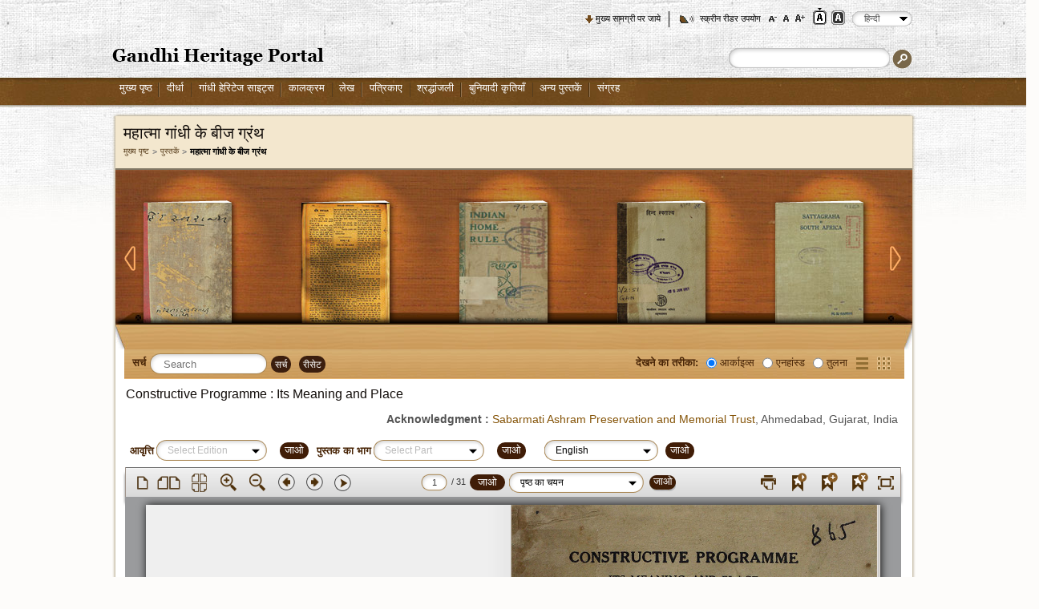

--- FILE ---
content_type: text/html; charset=utf-8
request_url: https://www.gandhiheritageportal.org/hi/mahatma-gandhi-books/constructive-programme-its-meaning-and-place
body_size: 18819
content:
<!DOCTYPE html PUBLIC "-//W3C//DTD XHTML+RDFa 1.0//EN"
  "http://www.w3.org/MarkUp/DTD/xhtml-rdfa-1.dtd">
<html xmlns="http://www.w3.org/1999/xhtml" xml:lang="hi" version="XHTML+RDFa 1.0" dir="ltr">

<head profile="">
  <meta http-equiv="Content-Type" content="text/html; charset=utf-8" />
<meta http-equiv="pragma" content="no-cache" />
<meta http-equiv="X-UA-Compatible" content="IE=9" />
<link rel="shortcut icon" href="https://www.gandhiheritageportal.org/misc/favicon.ico" type="image/vnd.microsoft.icon" />
<meta name="mobile-web-app-capable" content="yes" />
<meta name="viewport" content="width=device-width, user-scalable=no, initial-scale = 1.0, minimum-scale=1.0, maximum-scale=1.0" />
<link rel="canonical" href="https://www.gandhiheritageportal.org/hi/hi/mahatma-gandhi-books/constructive-programme-its-meaning-and-place" />
<meta name="HandheldFriendly" content="True" />
<meta name="apple-mobile-web-app-capable" content="yes" />
  <title>महात्मा गांधी के बीज ग्रंथ | Gandhi Heritage Portal</title>
	<!-- FB Open Graph data -->
	<meta property="og:title" content="Gandhi Heritage Portal: Repository of Authentic Information on the life and thoughts of Mahatma Gandhi">
	<meta property="og:type" content="website">
	<meta property="og:image" content="https://www.gandhiheritageportal.org/datalink/files/recent_updates/GHPPreview.png">
	<meta property="og:description" content="Gandhi Heritage Portal is a repository of authentic information about Mahatma Gandhi developed by the Sabarmati Ashram Preservation and Memorial trust,Ahmedabad">
	<meta property="og:url" content="https://www.gandhiheritageportal.org/">
	
	<!-- Twitter Card data -->
	<meta name="twitter:card" content="summary_large_image">
	<meta name="twitter:title" content="Gandhi Heritage Portal: Repository of Authentic Information on the life and thoughts of Mahatma Gandhi">
	<meta name="twitter:description" content="Gandhi Heritage Portal is a repository of authentic information about Mahatma Gandhi developed by the Sabarmati Ashram Preservation and Memorial trust,Ahmedabad">
	<meta name="twitter:image" content="https://www.gandhiheritageportal.org/datalink/files/recent_updates/GHPPreview.png">
	<meta name="twitter:url" content="https://www.gandhiheritageportal.org/">
  
  
  <style type="text/css" media="all">@import url("https://www.gandhiheritageportal.org/modules/system/system.base.css");
@import url("https://www.gandhiheritageportal.org/modules/system/system.menus.css");
@import url("https://www.gandhiheritageportal.org/modules/system/system.messages.css");
@import url("https://www.gandhiheritageportal.org/modules/system/system.theme.css");</style>
<style type="text/css" media="all">@import url("https://www.gandhiheritageportal.org/modules/comment/comment.css");
@import url("https://www.gandhiheritageportal.org/modules/field/theme/field.css");
@import url("https://www.gandhiheritageportal.org/modules/node/node.css");
@import url("https://www.gandhiheritageportal.org/modules/search/search.css");
@import url("https://www.gandhiheritageportal.org/modules/user/user.css");
@import url("https://www.gandhiheritageportal.org/modules/forum/forum.css");</style>
<style type="text/css" media="all">@import url("https://www.gandhiheritageportal.org/sites/all/modules/nice_menus/nice_menus.css");
@import url("https://www.gandhiheritageportal.org/sites/all/modules/nice_menus/nice_menus_default.css");
@import url("https://www.gandhiheritageportal.org/sites/all/modules/books/css/BookReaderDemo.css");
@import url("https://www.gandhiheritageportal.org/sites/all/modules/cwmg_language/css/uniform.default.css");
@import url("https://www.gandhiheritageportal.org/sites/all/modules/ghp_videos/jplayer/skin/blue.monday/jplayer.blue.monday.css");
@import url("https://www.gandhiheritageportal.org/sites/all/modules/ghp_journals/css/jquery.ad-gallery.css");
@import url("https://www.gandhiheritageportal.org/sites/all/modules/ghp_references/css/variorum_reference.css");
@import url("https://www.gandhiheritageportal.org/sites/all/modules/ghp_stamps/css/thickbox.css");
@import url("https://www.gandhiheritageportal.org/sites/all/modules/ghp_chronology/css/highslide.css");
@import url("https://www.gandhiheritageportal.org/sites/all/modules/ghp_tributes/css/tributestogandhiji.css");
@import url("https://www.gandhiheritageportal.org/sites/all/modules/books/css/BookReader.css");
@import url("https://www.gandhiheritageportal.org/sites/all/modules/lang_dropdown/msdropdown/dd.css");</style>
<style type="text/css" media="all">@import url("https://www.gandhiheritageportal.org/sites/all/themes/ghp/style.css");</style>
<style type="text/css" media="print">@import url("https://www.gandhiheritageportal.org/sites/all/themes/ghp/print.css");</style>
<style type="text/css" media="all">@import url("https://www.gandhiheritageportal.org/sites/all/themes/ghp/stylecustom.css");</style>

<!--[if lt IE 7]>
<link type="text/css" rel="stylesheet" href="https://www.gandhiheritageportal.org/sites/all/themes/ghp/fix-ie.css" media="all" />
<![endif]-->
  <script type="text/javascript" src="https://www.gandhiheritageportal.org/misc/jquery.js"></script>
<script type="text/javascript" src="https://www.gandhiheritageportal.org/misc/jquery.once.js"></script>
<script type="text/javascript" src="https://www.gandhiheritageportal.org/misc/drupal.js"></script>
<script type="text/javascript" src="https://www.gandhiheritageportal.org/sites/default/files/languages/hi_9iAJyJfCCjf-fogkhrCwxXtYL19ocbutvYHYW5VkpfM.js"></script>
<script type="text/javascript" src="https://www.gandhiheritageportal.org/sites/all/modules/cwmg_language/js/jquery_172.js"></script>
<script type="text/javascript" src="https://www.gandhiheritageportal.org/sites/all/modules/books/js/jquery.jcarousel.js"></script>
<script type="text/javascript" src="https://www.gandhiheritageportal.org/sites/all/modules/cwmg_language/js/checkbox.js"></script>
<script type="text/javascript" src="https://www.gandhiheritageportal.org/sites/all/modules/books/js/bookcustomcwmg.js"></script>
<script type="text/javascript" src="https://www.gandhiheritageportal.org/sites/all/modules/cwmg_language/js/thickbox.js"></script>
<script type="text/javascript" src="https://www.gandhiheritageportal.org/sites/all/modules/cwmg_language/js/fancybox_display.js"></script>
<script type="text/javascript" src="https://www.gandhiheritageportal.org/sites/all/modules/gandhi_heritage_site/js/jquery.uniform.min.js"></script>
<script type="text/javascript" src="https://www.gandhiheritageportal.org/sites/all/modules/cwmg_language/js/newprint.js"></script>
<script type="text/javascript" src="https://www.gandhiheritageportal.org/sites/all/modules/ghp_audios/js/carousel.min.js"></script>
<script type="text/javascript" src="https://www.gandhiheritageportal.org/sites/all/modules/ghp_videos/jplayer/js/jquery.jplayer.min.js"></script>
<script type="text/javascript" src="https://www.gandhiheritageportal.org/sites/all/modules/ghp_videos/jplayer/js/jplayer.playlist.min.js"></script>
<script type="text/javascript" src="https://www.gandhiheritageportal.org/sites/all/modules/books/js/book_reference_ajax.js"></script>
<script type="text/javascript" src="https://www.gandhiheritageportal.org/sites/all/modules/ghp_photos/js/jquery.livequery.js"></script>
<script type="text/javascript" src="https://www.gandhiheritageportal.org/sites/all/modules/ghp_posters/js/highslide-full.js"></script>
<script type="text/javascript" src="https://www.gandhiheritageportal.org/sites/all/modules/books/js/fullscreen.js"></script>
<script type="text/javascript" src="https://www.gandhiheritageportal.org/sites/all/modules/books/js/customfullscreen.js"></script>
<script type="text/javascript" src="https://www.gandhiheritageportal.org/sites/all/modules/cwmg_language/js/jquery_142.js"></script>
<script type="text/javascript" src="https://www.gandhiheritageportal.org/sites/all/modules/cwmg_language/js/jquery-ui-1.8.5.custom.min.js"></script>
<script type="text/javascript" src="https://www.gandhiheritageportal.org/sites/all/modules/cwmg_language/js/dragscrollable.js"></script>
<script type="text/javascript" src="https://www.gandhiheritageportal.org/sites/all/modules/cwmg_language/js/jquery.colorbox-min.js"></script>
<script type="text/javascript" src="https://www.gandhiheritageportal.org/sites/all/modules/cwmg_language/js/jquery.ui.ipad.js"></script>
<script type="text/javascript" src="https://www.gandhiheritageportal.org/sites/all/modules/cwmg_language/js/jquery.bt.min.js"></script>
<script type="text/javascript" src="https://www.gandhiheritageportal.org/sites/all/modules/books/js/bookShowHide.js"></script>
<script type="text/javascript" src="https://www.gandhiheritageportal.org/sites/all/modules/ghp_references/js/booksection_select.js"></script>
<script type="text/javascript" src="https://www.gandhiheritageportal.org/sites/all/modules/books/js/BookReader.js"></script>
<script type="text/javascript" src="https://www.gandhiheritageportal.org/sites/all/modules/books/js/customBookReader.js"></script>
<script type="text/javascript" src="https://www.gandhiheritageportal.org/sites/all/modules/cwmg_language/js/json2.js"></script>
<script type="text/javascript" src="https://www.gandhiheritageportal.org/sites/all/modules/books/js/bookreader_actualpage_display.js"></script>
<script type="text/javascript" src="https://www.gandhiheritageportal.org/sites/all/modules/lang_dropdown/msdropdown/jquery.dd.js"></script>
<script type="text/javascript" src="https://www.gandhiheritageportal.org/sites/all/modules/google_analytics/googleanalytics.js"></script>
<script type="text/javascript" src="https://www.gandhiheritageportal.org/sites/all/modules/lang_dropdown/lang_dropdown.js"></script>
<script type="text/javascript">
<!--//--><![CDATA[//><!--
jQuery.extend(Drupal.settings, {"basePath":"\/","pathPrefix":"hi\/","ajaxPageState":{"theme":"ghp","theme_token":"UdVtOpy5ABwUa44Bp2LxO6zVaNRO-KzGJRuHKCNAw7Q","js":{"misc\/jquery.js":1,"misc\/jquery.once.js":1,"misc\/drupal.js":1,"public:\/\/languages\/hi_9iAJyJfCCjf-fogkhrCwxXtYL19ocbutvYHYW5VkpfM.js":1,"sites\/all\/modules\/cwmg_language\/js\/jquery_172.js":1,"sites\/all\/modules\/books\/js\/jquery.jcarousel.js":1,"sites\/all\/modules\/cwmg_language\/js\/checkbox.js":1,"sites\/all\/modules\/books\/js\/bookcustomcwmg.js":1,"sites\/all\/modules\/cwmg_language\/js\/thickbox.js":1,"sites\/all\/modules\/cwmg_language\/js\/fancybox_display.js":1,"sites\/all\/modules\/gandhi_heritage_site\/js\/jquery.uniform.min.js":1,"sites\/all\/modules\/cwmg_language\/js\/newprint.js":1,"sites\/all\/modules\/ghp_audios\/js\/carousel.min.js":1,"sites\/all\/modules\/ghp_videos\/jplayer\/js\/jquery.jplayer.min.js":1,"sites\/all\/modules\/ghp_videos\/jplayer\/js\/jplayer.playlist.min.js":1,"sites\/all\/modules\/books\/js\/book_reference_ajax.js":1,"sites\/all\/modules\/ghp_photos\/js\/jquery.livequery.js":1,"sites\/all\/modules\/ghp_posters\/js\/highslide-full.js":1,"sites\/all\/modules\/books\/js\/fullscreen.js":1,"sites\/all\/modules\/books\/js\/customfullscreen.js":1,"sites\/all\/modules\/cwmg_language\/js\/jquery_142.js":1,"sites\/all\/modules\/cwmg_language\/js\/jquery-ui-1.8.5.custom.min.js":1,"sites\/all\/modules\/cwmg_language\/js\/dragscrollable.js":1,"sites\/all\/modules\/cwmg_language\/js\/jquery.colorbox-min.js":1,"sites\/all\/modules\/cwmg_language\/js\/jquery.ui.ipad.js":1,"sites\/all\/modules\/cwmg_language\/js\/jquery.bt.min.js":1,"sites\/all\/modules\/books\/js\/bookShowHide.js":1,"sites\/all\/modules\/ghp_references\/js\/booksection_select.js":1,"sites\/all\/modules\/books\/js\/BookReader.js":1,"sites\/all\/modules\/books\/js\/customBookReader.js":1,"sites\/all\/modules\/cwmg_language\/js\/json2.js":1,"sites\/all\/modules\/books\/js\/bookreader_actualpage_display.js":1,"sites\/all\/modules\/lang_dropdown\/msdropdown\/jquery.dd.js":1,"sites\/all\/modules\/google_analytics\/googleanalytics.js":1,"sites\/all\/modules\/lang_dropdown\/lang_dropdown.js":1},"css":{"modules\/system\/system.base.css":1,"modules\/system\/system.menus.css":1,"modules\/system\/system.messages.css":1,"modules\/system\/system.theme.css":1,"modules\/comment\/comment.css":1,"modules\/field\/theme\/field.css":1,"modules\/node\/node.css":1,"modules\/search\/search.css":1,"modules\/user\/user.css":1,"modules\/forum\/forum.css":1,"sites\/all\/modules\/nice_menus\/nice_menus.css":1,"sites\/all\/modules\/nice_menus\/nice_menus_default.css":1,"sites\/all\/modules\/books\/css\/BookReaderDemo.css":1,"sites\/all\/modules\/cwmg_language\/css\/uniform.default.css":1,"sites\/all\/modules\/ghp_videos\/jplayer\/skin\/blue.monday\/jplayer.blue.monday.css":1,"sites\/all\/modules\/ghp_journals\/css\/jquery.ad-gallery.css":1,"sites\/all\/modules\/ghp_references\/css\/variorum_reference.css":1,"sites\/all\/modules\/ghp_stamps\/css\/thickbox.css":1,"sites\/all\/modules\/ghp_chronology\/css\/highslide.css":1,"sites\/all\/modules\/ghp_tributes\/css\/tributestogandhiji.css":1,"sites\/all\/modules\/books\/css\/BookReader.css":1,"sites\/all\/modules\/lang_dropdown\/msdropdown\/dd.css":1,"sites\/all\/themes\/ghp\/style.css":1,"sites\/all\/themes\/ghp\/print.css":1,"sites\/all\/themes\/ghp\/stylecustom.css":1,"sites\/all\/themes\/ghp\/fix-ie.css":1}},"encrypt_submissions":{"baseUrl":"https:\/\/www.gandhiheritageportal.org"},"lang_dropdown":{"jsWidget":{"visibleRows":"5","rowHeight":"23","animStyle":"slideDown","mainCSS":"dd_icon_right"}},"googleanalytics":{"trackOutbound":1,"trackMailto":1,"trackDownload":1,"trackDownloadExtensions":"7z|aac|arc|arj|asf|asx|avi|bin|csv|doc|exe|flv|gif|gz|gzip|hqx|jar|jpe?g|js|mp(2|3|4|e?g)|mov(ie)?|msi|msp|pdf|phps|png|ppt|qtm?|ra(m|r)?|sea|sit|tar|tgz|torrent|txt|wav|wma|wmv|wpd|xls|xml|z|zip"}});
//--><!]]>
</script>
  <!-- Google Tag Manager -->
  <script>(function(w,d,s,l,i){w[l]=w[l]||[];w[l].push({'gtm.start':
  new Date().getTime(),event:'gtm.js'});var f=d.getElementsByTagName(s)[0],
  j=d.createElement(s),dl=l!='dataLayer'?'&l='+l:'';j.async=true;j.src=
  'https://www.googletagmanager.com/gtm.js?id='+i+dl;f.parentNode.insertBefore(j,f);
  })(window,document,'script','dataLayer','GTM-KW76V8ZQ');</script>
  <!-- End Google Tag Manager -->
</head>
<body class="html not-front not-logged-in no-sidebars page-bookdetail page-bookdetail-en page-bookdetail-en-oq i18n-hi noJS"  id="ipadbody">
  <!-- Google Tag Manager (noscript) -->
  <noscript><iframe src="https://www.googletagmanager.com/ns.html?id=GTM-KW76V8ZQ"
  height="0" width="0" style="display:none;visibility:hidden"></iframe></noscript>
  <!-- End Google Tag Manager (noscript) -->
  <!--
    <div id="skip-link">
    <a href="#main-content" class="element-invisible element-focusable"></a>
  </div>
  -->
      
<!-- Gandhi Heritage Theme Integration Start -->
<noscript class="jsRequired">
This page uses Javascript. Your browser either doesn't support Javascript or you have it turned off. To see this page as it is meant to appear please use a Javascript enabled browser.
</noscript>
<div id="jc_loader"></div>
<div id="wrapper" class="load_sequence">
    <input type="hidden" id="themeDirPath" name="themeDirPath" value="https://www.gandhiheritageportal.org/sites/all/themes/ghp" />
            <!-- Header Integration Start -->
    <div id="headerOuter" class="load_sequence">
        <div id="header" class="load_sequence">
            <div class="topFunctions load_sequence">
                <ul>
                    <li class="skiptomain"><a href="#midWrap" id="nav_down" title="मुख्य सामग्री पर जाये">मुख्य सामग्री पर जाये</a></li>
                    <li class="screenReader strip"><a href="https://www.gandhiheritageportal.org/hi/screenreaderaccess"  title="स्क्रीन रीडर उपयोग">स्क्रीन रीडर उपयोग</a></li>
                    <li>
                        <div id="accessControl">
                            <input type="image" alt="A-" src="/sites/all/themes/ghp/images/font-small.png" class="fontScaler large" title="फ़ॉन्ट आकार में कमी" id="ContentPlaceHolder1_ChangeSiteStyle1_font_normal" name="ctl00$ContentPlaceHolder1$ChangeSiteStyle1$font_normal" />
                            <input type="image" alt="A" src="/sites/all/themes/ghp/images/font-medium.png" class="fontScaler normal" title="सामान्य फ़ॉन्ट आकार" id="ContentPlaceHolder1_ChangeSiteStyle1_font_large" name="ctl00$ContentPlaceHolder1$ChangeSiteStyle1$font_large" />
                            <input type="image" onclick="return largerblock();" alt="A+" src="/sites/all/themes/ghp/images/font-large.png" class="fontScaler largest current" title="फ़ॉन्ट आकार बढ़ाएँ" id="ContentPlaceHolder1_ChangeSiteStyle1_font_larger" name="ctl00$ContentPlaceHolder1$ChangeSiteStyle1$font_larger" />
                        </div>
                    </li>
                    <li class="theme">
                        <form name="changetheme" id="changetheme" method="post" action="" >
                            <div>
                                <input type="submit" title="स्टैण्डर्ड व्यू" class="standardView themeactive" id="standardview"  name="standardview" value=" " />
                            </div>
                            <div>
                                <input type="submit" title="कॉन्ट्रास्ट व्यू" class="contrastView "  id="contrastview"  name="contrastview" value=" "  />
                            </div>
                        </form>
                                            </li>
                    <li>
                        <div class="languagesdefault">
                              <div class="region region-languageselectblock">
    <div id="block-lang-dropdown-language" class="block block-lang-dropdown clearfix">

    
  <div class="content">
    <form action="/hi/mahatma-gandhi-books/constructive-programme-its-meaning-and-place" method="post" id="lang-dropdown-form" accept-charset="UTF-8"><div><div class="form-item form-type-select form-item-lang-dropdown-select">
 <select style="width:70px; float:left;" class="lang-dropdown-select-element form-select" id="edit-lang-dropdown-select" name="lang_dropdown_select"><option value="en">English</option><option value="hi" selected="selected">हिन्दी</option><option value="gu">ગુજરાતી</option><option value="ar">العربية</option><option value="as">Assamese</option><option value="bn">Bengali</option><option value="brx">Bodo</option><option value="zh-hans">简体中文</option><option value="fr">Français</option><option value="kn">ಕನ್ನಡ</option><option value="ks">Kashmiri</option><option value="kok">Konkani</option><option value="ml">മലയാളം</option><option value="mr">Marathi</option><option value="or">Oriya</option><option value="pa">Punjabi</option><option value="ru">Русский</option><option value="es">Español</option><option value="ta">தமிழ்</option><option value="te">తెలుగు</option><option value="ur">اردو</option></select>
</div>
<input type="hidden" name="en" value="https://www.gandhiheritageportal.org/mahatma-gandhi-books/constructive-programme-its-meaning-and-place" />
<input type="hidden" name="hi" value="https://www.gandhiheritageportal.org/hi/mahatma-gandhi-books/constructive-programme-its-meaning-and-place" />
<input type="hidden" name="gu" value="https://www.gandhiheritageportal.org/gu/mahatma-gandhi-books/constructive-programme-its-meaning-and-place" />
<input type="hidden" name="ar" value="https://www.gandhiheritageportal.org/ar/mahatma-gandhi-books/constructive-programme-its-meaning-and-place" />
<input type="hidden" name="as" value="https://www.gandhiheritageportal.org/as/mahatma-gandhi-books/constructive-programme-its-meaning-and-place" />
<input type="hidden" name="bn" value="https://www.gandhiheritageportal.org/bn/mahatma-gandhi-books/constructive-programme-its-meaning-and-place" />
<input type="hidden" name="brx" value="https://www.gandhiheritageportal.org/brx/mahatma-gandhi-books/constructive-programme-its-meaning-and-place" />
<input type="hidden" name="zh-hans" value="https://www.gandhiheritageportal.org/zh-hans/mahatma-gandhi-books/constructive-programme-its-meaning-and-place" />
<input type="hidden" name="fr" value="https://www.gandhiheritageportal.org/fr/mahatma-gandhi-books/constructive-programme-its-meaning-and-place" />
<input type="hidden" name="kn" value="https://www.gandhiheritageportal.org/kn/mahatma-gandhi-books/constructive-programme-its-meaning-and-place" />
<input type="hidden" name="ks" value="https://www.gandhiheritageportal.org/ks/mahatma-gandhi-books/constructive-programme-its-meaning-and-place" />
<input type="hidden" name="kok" value="https://www.gandhiheritageportal.org/kok/mahatma-gandhi-books/constructive-programme-its-meaning-and-place" />
<input type="hidden" name="ml" value="https://www.gandhiheritageportal.org/ml/mahatma-gandhi-books/constructive-programme-its-meaning-and-place" />
<input type="hidden" name="mr" value="https://www.gandhiheritageportal.org/mr/mahatma-gandhi-books/constructive-programme-its-meaning-and-place" />
<input type="hidden" name="or" value="https://www.gandhiheritageportal.org/or/mahatma-gandhi-books/constructive-programme-its-meaning-and-place" />
<input type="hidden" name="pa" value="https://www.gandhiheritageportal.org/pa/mahatma-gandhi-books/constructive-programme-its-meaning-and-place" />
<input type="hidden" name="ru" value="https://www.gandhiheritageportal.org/ru/mahatma-gandhi-books/constructive-programme-its-meaning-and-place" />
<input type="hidden" name="sd" value="https://www.gandhiheritageportal.org/sd/mahatma-gandhi-books/constructive-programme-its-meaning-and-place" />
<input type="hidden" name="es" value="https://www.gandhiheritageportal.org/es/mahatma-gandhi-books/constructive-programme-its-meaning-and-place" />
<input type="hidden" name="ta" value="https://www.gandhiheritageportal.org/ta/mahatma-gandhi-books/constructive-programme-its-meaning-and-place" />
<input type="hidden" name="te" value="https://www.gandhiheritageportal.org/te/mahatma-gandhi-books/constructive-programme-its-meaning-and-place" />
<input type="hidden" name="ur" value="https://www.gandhiheritageportal.org/ur/mahatma-gandhi-books/constructive-programme-its-meaning-and-place" />
<noscript><div class='langselectbutton'>
<input class="langdropdownclass form-submit" type="submit" id="edit-submit--2" name="op" value="जाओ" />
</div></noscript><input type="hidden" name="form_build_id" value="form-zB0PPya62eqHK_um7X9yEN0sI6HPnvBcWMXf5olal8s" />
<input type="hidden" name="form_id" value="lang_dropdown_form" />
</div></form>  </div>
</div>
  </div>
                        </div>
                    </li>
                </ul>
                                <div class="eduLogin">
				                    					
                <div class="loginnone">                     <div id="setloginclass" class="loginbtc">
                                                                                                </div>
                </div>
              </div>
            </div>
            
            <!-- Header Integration End -->
            <h1 class="logo load_sequence"> <a href="/hi" title="गांधी हेरिटेज पोर्टल"><img src="https://www.gandhiheritageportal.org/sites/all/themes/ghp/images/logo.gif" alt="गांधी हेरिटेज पोर्टल" width="264" height="22" /></a></h1>
            <div class="Swrapper load_sequence">
				                <div class="search">   <div class="region region-searchform">
    <div id="block-search-form" class="block block-search clearfix">

    
  <div class="content">
    <form action="/hi/mahatma-gandhi-books/constructive-programme-its-meaning-and-place" method="post" id="search-block-form" accept-charset="UTF-8"><div><div class="container-inline">
      <h2 class="element-invisible">Search form</h2>
    <div class="form-item form-type-textfield form-item-search-block-form">
  <label class="element-invisible" for="edit-search-block-form--2">सर्च </label>
 <input title="खोज करने के लिए शब्द दर्ज करें." type="text" id="edit-search-block-form--2" name="search_block_form" value="" size="15" maxlength="128" class="form-text" />
</div>
<div class="form-actions form-wrapper" id="edit-actions"><input type="image" id="edit-submit" name="submit" src="/sites/all/themes/ghp/images/searchBtn.gif" alt="सर्च" title="सर्च" class="form-submit" /></div><input type="hidden" name="form_build_id" value="form-a2WOx3KGr1n-yKpqE9cCTwASDnLIe-QHEe8wdfKK1Bw" />
<input type="hidden" name="form_id" value="search_block_form" />
</div>
</div></form>  </div>
</div>
  </div>
 </div>
            </div>
        </div>
    </div>
    <div id="primaryNavWrapper" class="load_sequence">
        <div id="primaryNav" class="load_sequence">   <div class="region region-topheadermenu">
    <div id="block-nice-menus-1" class="block block-nice-menus clearfix">

    
  <div class="content">
    <ul class="nice-menu nice-menu-down" id="nice-menu-1"><li class="menu-1970 menu-path-front  first   odd  "><a href="/hi" title="मुख्य पृष्ठ">मुख्य पृष्ठ</a></li>
<li class="menu-1972 menuparent  menu-path-gallery   even  "><a href="/hi/gallery" title="दीर्धा">दीर्धा</a><ul><li class="menu-1974 menu-path-photos  first   odd  "><a href="/hi/photos-of-mahatma-gandhi" title="तस्वीरें">तस्वीरें</a></li>
<li class="menu-1976 menu-path-videos   even  "><a href="/hi/videos-on-mahatma-gandhi" title="वीडियो">वीडियो</a></li>
<li class="menu-1978 menu-path-cartoons   odd  "><a href="/hi/cartoons-on-mahatma-gandhi" title="कार्टून">कार्टून</a></li>
<li class="menu-1980 menu-path-audio   even  "><a href="/hi/mahatma-gandhi-speeches-audio" title="ऑडियो (आवाज)">ऑडियो (आवाज)</a></li>
<li class="menu-1982 menuparent  menu-path-gallery   odd   last "><a href="/hi/gallery" title="अन्य माध्यम">अन्य माध्यम</a><ul><li class="menu-1984 menu-path-posters  first   odd  "><a href="/hi/posters-on-mahatma-gandhi" title="पोस्टर">पोस्टर</a></li>
<li class="menu-1986 menu-path-stamps   even   last "><a href="/hi/stamps-on-mahatma-gandhi" title="टिकटें">टिकटें</a></li>
</ul></li>
</ul></li>
<li class="menu-1988 menu-path-ghs_view   odd  "><a href="/hi/ghs_view" title="गांधी हेरिटेज साइट्स">गांधी हेरिटेज साइट्स</a></li>
<li class="menu-1990 menuparent  menu-path-chronology   even  "><a href="/hi/chronology" title="कालक्रम">कालक्रम</a><ul><li class="menu-1992 menu-path-ghp_chronology-day-to-day-chronology  first   odd  "><a href="/hi/chronology/day-to-day-chronology" title="दिन प्रति दिन कालक्रम">दिन प्रति दिन कालक्रम</a></li>
<li class="menu-1994 menu-path-chronology-event-chronology-listing   even   last "><a href="/hi/chronology/event-chronology-listing" title="घटनाक्रम">घटनाक्रम</a></li>
</ul></li>
<li class="menu-1996 menuparent  menu-path-bookslist   odd  "><a href="/hi/mahatma-gandhi-books" title="लेख">लेख</a><ul><li class="menu-1998 menu-path-cwmg_volumelist-ZW4  first   odd  "><a href="/hi/cwmg_volumelist/ZW4%3D" title="सम्पूर्ण गांधी वांड्मय">सम्पूर्ण गांधी वांड्मय</a></li>
<li class="menu-2000 menu-path-bookslist   even   last "><a href="/hi/mahatma-gandhi-books" title="महात्मा गांधी के बीज ग्रंथ">महात्मा गांधी के बीज ग्रंथ</a></li>
</ul></li>
<li class="menu-2002 menuparent  menu-path-journal_list-Nw   even  "><a href="/hi/journals-by-gandhiji" title="पत्रिकाए">पत्रिकाए</a><ul><li class="menu-2004 menu-path-journal_list-Nw  first   odd  "><a href="/hi/journals-by-gandhiji" title="गांधीजी द्वारा पत्रिकाएं">गांधीजी द्वारा पत्रिकाएं</a></li>
<li class="menu-2006 menu-path-journal_list-OA   even   last "><a href="/hi/journals-by-others" title="अन्य">अन्य</a></li>
</ul></li>
<li class="menu-2009 menuparent  menu-path-tributes   odd  "><a href="/hi/tributes-to-gandhiji" title="श्रद्धांजली">श्रद्धांजली</a><ul><li class="menu-2010 menu-path-tributes  first   odd   last "><a href="/hi/tributes-to-gandhiji" title="गांधीजी को श्रद्धांजलि">गांधीजी को श्रद्धांजलि</a></li>
</ul></li>
<li class="menu-2013 menu-path-ghp_booksection_list-2   even  "><a href="/hi/fundamental-worklist" title="बुनियादी कृतियाँ">बुनियादी कृतियाँ</a></li>
<li class="menu-2014 menu-path-ghp_booksection_list-3   odd  "><a href="/hi/other-books" title="अन्य पुस्तकें">अन्य पुस्तकें</a></li>
<li class="menu-3166 menuparent  menu-path-front   even   last "><a href="/hi#nolink">संग्रह</a><ul><li class="menu-2932 menu-path-ghp_booksection_list-11  first   odd   last "><a href="/hi/MKG-Collection-MJ-Library" title="मा. जे. पुस्तकालय-गांधी संग्रह">शेठ एम.जे. लाइब्रेरी</a></li>
</ul></li>
</ul>
  </div>
</div>
  </div>
 </div>
    </div>
            <script type="text/javascript" src="/misc/jquery.js"></script>
                <script type="text/javascript" src="/misc/jquery.colorbox.js"></script>
        <script type="text/javascript" src="/misc/checkbox.js"></script>
        <script type="text/javascript" src="/misc/jquery.stylish-select.js"></script>
                <script type="text/javascript" src="/misc/css_browser_selector.js"></script>
        <script type="text/javascript" src="/misc/jquery.textshadow.js"></script>
        <script type="text/javascript" src="/sites/all/themes/ghp/js/pagecustom.js"></script>
        <script type="text/javascript" src="/sites/all/themes/ghp/js/jquery-cookie.js"></script>
        <script type="text/javascript" src="/sites/all/themes/ghp/js/access.js"></script>
        <script type="text/javascript" src="/sites/all/themes/ghp/js/jquery.validate.js"></script>
        <script type="text/javascript" src="/sites/all/themes/ghp/js/login_forget_validate.js"></script>        
        <script type="text/javascript" src="/sites/all/themes/ghp/js/homepagemodule.js"></script>

        <div id="midWrap">
            <div class="innerPageWrapper">
                <div class="topBg"></div>
                <div class="middleBg">
                    <div class="topSection load_sequence">
                        <h2>महात्मा गांधी के बीज ग्रंथ</h2>
                        <h2 class="element-invisible">You are here</h2><div class="breadcrumb"><a href="/hi" title="मुख्य पृष्ट">मुख्य पृष्ट</a> <a href="/hi/mahatma-gandhi-books" title="पुस्तकें">पुस्तकें</a> महात्मा गांधी के बीज ग्रंथ</div>                    </div>
                                        <!-- END CODE -->
                    <!-- middle col-->
                                        <div >
                                                <a id="main-content"></a>
                                                    <div id="tabs-wrapper">
                                                            </div>
                        <!-- custom scrollbar -->
<link href="https://www.gandhiheritageportal.org/sites/all/modules/ghp_veroriam/css/jquery.mCustomScrollbar.css?o03ttc" type="text/css" rel="stylesheet" />
<script type="text/javascript" src="https://www.gandhiheritageportal.org/sites/all/modules/ghp_veroriam/js/jquery.mCustomScrollbar.concat.min.js?o03ttc"></script>
<div style="display: inline;"><input type="hidden" name="jsonVolumePageList" id="jsonVolumePageList" value='{"":"42","1":"7","2":"8","3":"9","4":"10","5":"11","6":"12","7":"13","8":"14","9":"15","10":"16","11":"17","12":"18","13":"19","14":"20","15":"21","16":"22","17":"23","18":"24","19":"25","20":"26","21":"27","22":"28","23":"29","24":"30","25":"31","26":"32","27":"33","28":"34","29":"35","30":"36","31":"37"}' readonly="readonly" /></div>
<noscript></noscript>
<script type="text/javascript">
    var baseUrl = 'https://www.gandhiheritageportal.org';
</script>





<input type="hidden" name="booklanguage" id="booklanguage" value="en" /> 

<form class="book-tooltip" id="radioDemoblock" name="viewform" action="" method="post">
    <div class="middleCol bookFullWidth">

                <div class="writebookWrapper">
            <div id="bookSlider" class="writeBook" style="display: none;">
                <ul>
                                            <li class="">
                            <a href="https://www.gandhiheritageportal.org/hi/book_detail_page/gu/MQ==" class="bookImg tt"><img src="https://www.gandhiheritageportal.org/datalink/files/books/images/1362388539.2092hind-swaraj_gu.jpg"  title="હિન્દ સ્વરાજ" alt="હિન્દ સ્વરાજ" />
                                                            </a>
                                                        <!-- <div class="languageText">
                                <a  href="" class="active" ></a>                                </div> -->
                                                    </li>
                                            <li class="">
                            <a href="https://www.gandhiheritageportal.org/hi/book_detail_page/en/MTU=" class="bookImg tt"><img src="https://www.gandhiheritageportal.org/datalink/files/books/images/1363603753.8827hind swaraj indian opinion.jpg"  title="Hind Swaraj - Indian Opinion" alt="Hind Swaraj - Indian Opinion" />
                                                            </a>
                                                        <!-- <div class="languageText">
                                <a  href="" class="active" ></a>                                </div> -->
                                                    </li>
                                            <li class="">
                            <a href="https://www.gandhiheritageportal.org/hi/book_detail_page/en/MQ==" class="bookImg tt"><img src="https://www.gandhiheritageportal.org/datalink/files/books/images/1362388697.1002hind-swaraj_en.jpg"  title="Indian Home Rule (Hind Swaraj)" alt="Indian Home Rule (Hind Swaraj)" />
                                                            </a>
                                                        <!-- <div class="languageText">
                                <a  href="" class="active" ></a>                                </div> -->
                                                    </li>
                                            <li class="">
                            <a href="https://www.gandhiheritageportal.org/hi/book_detail_page/hi/MQ==" class="bookImg tt"><img src="https://www.gandhiheritageportal.org/datalink/files/books/images/1362388842.956hind-swarajy_hi.jpg"  title="हिन्द स्वराज" alt="हिन्द स्वराज" />
                                                            </a>
                                                        <!-- <div class="languageText">
                                <a  href="" class="active" ></a>                                </div> -->
                                                    </li>
                                            <li class="">
                            <a href="https://www.gandhiheritageportal.org/hi/book_detail_page/en/Mg==" class="bookImg tt"><img src="https://www.gandhiheritageportal.org/datalink/files/books/images/1362390724.04351.jpg"  title="Satyagraha in South Africa" alt="Satyagraha in South Africa" />
                                                            </a>
                                                        <!-- <div class="languageText">
                                <a  href="" class="active" ></a>                                </div> -->
                                                    </li>
                                            <li class="">
                            <a href="https://www.gandhiheritageportal.org/hi/book_detail_page/gu/Mg==" class="bookImg tt"><img src="https://www.gandhiheritageportal.org/datalink/files/books/images/1362391551.6456dacshin africa sataygraha no itihass.jpg"  title="દક્ષિણ આફ્રિકાના સત્યાગ્રહનો ઈતિહાસ" alt="દક્ષિણ આફ્રિકાના સત્યાગ્રહનો ઈતિહાસ" />
                                                            </a>
                                                        <!-- <div class="languageText">
                                <a  href="" class="active" ></a>                                </div> -->
                                                    </li>
                                            <li class="">
                            <a href="https://www.gandhiheritageportal.org/hi/book_detail_page/hi/Mg==" class="bookImg tt"><img src="https://www.gandhiheritageportal.org/datalink/files/books/images/1362406535.9605dacshin afrikake styaghra ka etihash.jpg"  title="दक्षिण आफ्रिका के सत्याग्रह का इतिहास" alt="दक्षिण आफ्रिका के सत्याग्रह का इतिहास" />
                                                            </a>
                                                        <!-- <div class="languageText">
                                <a  href="" class="active" ></a>                                </div> -->
                                                    </li>
                                            <li class="">
                            <a href="https://www.gandhiheritageportal.org/hi/book_detail_page/en/Mw==" class="bookImg tt"><img src="https://www.gandhiheritageportal.org/datalink/files/books/images/1362407160.0945916.jpg"  title="The Story of My Experiments with Truth Vol I" alt="The Story of My Experiments with Truth Vol I" />
                                                            </a>
                                                        <!-- <div class="languageText">
                                <a  href="" class="active" ></a>                                </div> -->
                                                    </li>
                                            <li class="">
                            <a href="https://www.gandhiheritageportal.org/hi/book_detail_page/en/NA==" class="bookImg tt"><img src="https://www.gandhiheritageportal.org/datalink/files/books/images/1362407281.8446917.jpg"  title="The Story of My Experiments with Truth Vol II" alt="The Story of My Experiments with Truth Vol II" />
                                                            </a>
                                                        <!-- <div class="languageText">
                                <a  href="" class="active" ></a>                                </div> -->
                                                    </li>
                                            <li class="">
                            <a href="https://www.gandhiheritageportal.org/hi/book_detail_page/en/NQ==" class="bookImg tt"><img src="https://www.gandhiheritageportal.org/datalink/files/books/images/1362407598.2002918.jpg"  title="The Story of My Experiments with Truth" alt="The Story of My Experiments with Truth" />
                                                            </a>
                                                        <!-- <div class="languageText">
                                <a  href="" class="active" ></a>                                </div> -->
                                                    </li>
                                            <li class="">
                            <a href="https://www.gandhiheritageportal.org/hi/book_detail_page/gu/Ng==" class="bookImg tt"><img src="https://www.gandhiheritageportal.org/datalink/files/books/images/1362407848.6983mangalprabhat guj.jpg"  title="મંગળપ્રભાત" alt="મંગળપ્રભાત" />
                                                            </a>
                                                        <!-- <div class="languageText">
                                <a  href="" class="active" ></a>                                </div> -->
                                                    </li>
                                            <li class="">
                            <a href="https://www.gandhiheritageportal.org/hi/book_detail_page/hi/Ng==" class="bookImg tt"><img src="https://www.gandhiheritageportal.org/datalink/files/books/images/1362408083.5731MANGALPRABHAT hindi.jpg"  title="मंगल-प्रभात" alt="मंगल-प्रभात" />
                                                            </a>
                                                        <!-- <div class="languageText">
                                <a  href="" class="active" ></a>                                </div> -->
                                                    </li>
                                            <li class="">
                            <a href="https://www.gandhiheritageportal.org/hi/book_detail_page/gu/Nw==" class="bookImg tt"><img src="https://www.gandhiheritageportal.org/datalink/files/books/images/1362408216.5923SHTYAGHRASRAM NO ETIHASH.jpg"  title="સત્યાગ્રહાશ્રમનો ઈતિહાસ" alt="સત્યાગ્રહાશ્રમનો ઈતિહાસ" />
                                                            </a>
                                                        <!-- <div class="languageText">
                                <a  href="" class="active" ></a>                                </div> -->
                                                    </li>
                                            <li class="">
                            <a href="https://www.gandhiheritageportal.org/hi/book_detail_page/en/MTM=" class="bookImg tt"><img src="https://www.gandhiheritageportal.org/datalink/files/books/images/1362492154.4774Ashram Observances in Action.jpg"  title="Ashram Observances in Action" alt="Ashram Observances in Action" />
                                                            </a>
                                                        <!-- <div class="languageText">
                                <a  href="" class="active" ></a>                                </div> -->
                                                    </li>
                                            <li class="">
                            <a href="https://www.gandhiheritageportal.org/hi/book_detail_page/hi/MTM=" class="bookImg tt"><img src="https://www.gandhiheritageportal.org/datalink/files/books/images/1681728579.5469book_13_hi_1.jpg"  title="सत्याग्रह आश्रमका इतिहास" alt="सत्याग्रह आश्रमका इतिहास" />
                                                            </a>
                                                        <!-- <div class="languageText">
                                <a  href="" class="active" ></a>                                </div> -->
                                                    </li>
                                            <li class="">
                            <a href="https://www.gandhiheritageportal.org/hi/book_detail_page/gu/OA==" class="bookImg tt"><img src="https://www.gandhiheritageportal.org/datalink/files/books/images/1362408390.6788anashaktiyog(guj).jpg"  title="અનાસક્તિયોગ : [શ્રીમદ્દભગવદ્દગીતાનોઅનુવાદ]" alt="અનાસક્તિયોગ : [શ્રીમદ્દભગવદ્દગીતાનોઅનુવાદ]" />
                                                            </a>
                                                        <!-- <div class="languageText">
                                <a  href="" class="active" ></a>                                </div> -->
                                                    </li>
                                            <li class="">
                            <a href="https://www.gandhiheritageportal.org/hi/book_detail_page/en/MTI=" class="bookImg tt"><img src="https://www.gandhiheritageportal.org/datalink/files/books/images/1362491399.5363THE GITA ACCORDING TO GANDHI DONE 291212.jpg"  title="Gospel of Selfless Action or the Gita According to Gandhi" alt="Gospel of Selfless Action or the Gita According to Gandhi" />
                                                            </a>
                                                        <!-- <div class="languageText">
                                <a  href="" class="active" ></a>                                </div> -->
                                                    </li>
                                            <li class="">
                            <a href="https://www.gandhiheritageportal.org/hi/book_detail_page/hi/OA==" class="bookImg tt"><img src="https://www.gandhiheritageportal.org/datalink/files/books/images/1364200814.9726ANASKITYOG HINDI - 9821.jpg"  title="अनासक्तियोग" alt="अनासक्तियोग" />
                                                            </a>
                                                        <!-- <div class="languageText">
                                <a  href="" class="active" ></a>                                </div> -->
                                                    </li>
                                            <li class="">
                            <a href="https://www.gandhiheritageportal.org/hi/book_detail_page/gu/OQ==" class="bookImg tt"><img src="https://www.gandhiheritageportal.org/datalink/files/books/images/1369737370.6046RACHANATMAK-KARYKRAM-426-(GUJ).jpg"  title="રચનાત્મક કાર્યક્રમ : તેનું રહસ્ય અને સ્થાન" alt="રચનાત્મક કાર્યક્રમ : તેનું રહસ્ય અને સ્થાન" />
                                                            </a>
                                                        <!-- <div class="languageText">
                                <a  href="" class="active" ></a>                                </div> -->
                                                    </li>
                                            <li class="">
                            <a href="https://www.gandhiheritageportal.org/hi/book_detail_page/en/OQ==" class="bookImg tt"><img src="https://www.gandhiheritageportal.org/datalink/files/books/images/1362408537.9218Constructive Programme Its Meaning and Place.jpg"  title="Constructive Programme : Its Meaning and Place" alt="Constructive Programme : Its Meaning and Place" />
                                                                    <img src="https://www.gandhiheritageportal.org/sites/all/themes/ghp/images/book-mark.png" class="redRibbon" width="27" height="45" alt="book-mark" />
                                    <div class="tooltip">
                                        <span class="tooltiptop"></span>
                                        <div class="middle">
                                            <h2>Constructive Programme : Its Meaning and Place</h2>
                                            
                              <p><span class="width100px">प्रकाशक: Navajivan Publishing House</span></p>
                                                                  <p class="last">
                                        <span class="width100px">
                                    प्रकाशननी तारीख: March,1948</span>
                                    </p>
                                                         </div>
                            <!--<img src="https://www.gandhiheritageportal.org/hi/sites/all/themes/ghp/images/tootip-bottom-img.png" class="fLeft"  alt="" />-->
                            <span class="tooltipbottom"></span>
                                    </div>
                                                            </a>
                                                        <!-- <div class="languageText">
                                <a  href="" class="active" ></a>                                </div> -->
                                                    </li>
                                            <li class="">
                            <a href="https://www.gandhiheritageportal.org/hi/book_detail_page/hi/OQ==" class="bookImg tt"><img src="https://www.gandhiheritageportal.org/datalink/files/books/images/1362408670.0857RCHANATMAK KARYKRAM - 2702-hindi.jpg"  title="रचनात्मक कार्यक्रम : अुसका रहस्य और स्थान" alt="रचनात्मक कार्यक्रम : अुसका रहस्य और स्थान" />
                                                            </a>
                                                        <!-- <div class="languageText">
                                <a  href="" class="active" ></a>                                </div> -->
                                                    </li>
                                            <li class="">
                            <a href="https://www.gandhiheritageportal.org/hi/book_detail_page/gu/MTE=" class="bookImg tt"><img src="https://www.gandhiheritageportal.org/datalink/files/books/images/1362490418.2469arogya ni chavi.jpg"  title="આરોગ્યની ચાવી" alt="આરોગ્યની ચાવી" />
                                                            </a>
                                                        <!-- <div class="languageText">
                                <a  href="" class="active" ></a>                                </div> -->
                                                    </li>
                                            <li class="">
                            <a href="https://www.gandhiheritageportal.org/hi/book_detail_page/en/MTE=" class="bookImg tt"><img src="https://www.gandhiheritageportal.org/datalink/files/books/images/1362410414.7713key to health.jpg"  title="Key to Health" alt="Key to Health" />
                                                            </a>
                                                        <!-- <div class="languageText">
                                <a  href="" class="active" ></a>                                </div> -->
                                                    </li>
                                            <li class="">
                            <a href="https://www.gandhiheritageportal.org/hi/book_detail_page/hi/MTE=" class="bookImg tt"><img src="https://www.gandhiheritageportal.org/datalink/files/books/images/1362490591.8827aarogya ki kunji.jpg"  title="आरोग्य की कुंजी" alt="आरोग्य की कुंजी" />
                                                            </a>
                                                        <!-- <div class="languageText">
                                <a  href="" class="active" ></a>                                </div> -->
                                                    </li>
                                            <li class="">
                            <a href="https://www.gandhiheritageportal.org/hi/book_detail_page/en/MTQ=" class="bookImg tt"><img src="https://www.gandhiheritageportal.org/datalink/files/books/images/1364291214.699yeravda mandir.jpg"  title="From Yeravda Mandir" alt="From Yeravda Mandir" />
                                                            </a>
                                                        <!-- <div class="languageText">
                                <a  href="" class="active" ></a>                                </div> -->
                                                    </li>
                                            <li class="secondLastBook">
                            <a href="https://www.gandhiheritageportal.org/hi/book_detail_page/gu/NQ==" class="bookImg tt"><img src="https://www.gandhiheritageportal.org/datalink/files/books/images/1369736862.5212Satya-Na-Prayogo-Gujarati.jpg"  title="સત્યના પ્રયોગો અથવા આત્મકથા" alt="સત્યના પ્રયોગો અથવા આત્મકથા" />
                                                            </a>
                                                        <!-- <div class="languageText">
                                <a  href="" class="active" ></a>                                </div> -->
                                                    </li>
                                            <li class="lastBook">
                            <a href="https://www.gandhiheritageportal.org/hi/book_detail_page/hi/NQ==" class="bookImg tt"><img src="https://www.gandhiheritageportal.org/datalink/files/books/images/1369737060.2603SHTY-KE-PRAYOG-ATHVA-ATMKATHA---2405---HIN.jpg"  title="सत्यके प्रयोग अथवा आत्मकथा" alt="सत्यके प्रयोग अथवा आत्मकथा" />
                                                            </a>
                                                        <!-- <div class="languageText">
                                <a  href="" class="active" ></a>                                </div> -->
                                                    </li>
                                    </ul>
                <input type="hidden" name="jcarosal_start" id="jcarosal_start" value="" />
            </div>

            <div id="bookSlider1" class="writeBook">
                
                <ul>
                                            <li>
                            <a href="https://www.gandhiheritageportal.org/hi/book_detail_page/gu/MQ==" class="bookImg tt"><img src="https://www.gandhiheritageportal.org/datalink/files/books/images/1362388539.2092hind-swaraj_gu.jpg"  alt="હિન્દ સ્વરાજ" title="હિન્દ સ્વરાજ" />
                                                            </a>
                                                       <!-- <div class="languageText">
                                <a  href="" class="active" ></a>                                </div> -->
                                                    </li>
                                            <li>
                            <a href="https://www.gandhiheritageportal.org/hi/book_detail_page/en/MTU=" class="bookImg tt"><img src="https://www.gandhiheritageportal.org/datalink/files/books/images/1363603753.8827hind swaraj indian opinion.jpg"  alt="Hind Swaraj - Indian Opinion" title="Hind Swaraj - Indian Opinion" />
                                                            </a>
                                                       <!-- <div class="languageText">
                                <a  href="" class="active" ></a>                                </div> -->
                                                    </li>
                                            <li>
                            <a href="https://www.gandhiheritageportal.org/hi/book_detail_page/en/MQ==" class="bookImg tt"><img src="https://www.gandhiheritageportal.org/datalink/files/books/images/1362388697.1002hind-swaraj_en.jpg"  alt="Indian Home Rule (Hind Swaraj)" title="Indian Home Rule (Hind Swaraj)" />
                                                            </a>
                                                       <!-- <div class="languageText">
                                <a  href="" class="active" ></a>                                </div> -->
                                                    </li>
                                            <li>
                            <a href="https://www.gandhiheritageportal.org/hi/book_detail_page/hi/MQ==" class="bookImg tt"><img src="https://www.gandhiheritageportal.org/datalink/files/books/images/1362388842.956hind-swarajy_hi.jpg"  alt="हिन्द स्वराज" title="हिन्द स्वराज" />
                                                            </a>
                                                       <!-- <div class="languageText">
                                <a  href="" class="active" ></a>                                </div> -->
                                                    </li>
                                            <li>
                            <a href="https://www.gandhiheritageportal.org/hi/book_detail_page/en/Mg==" class="bookImg tt"><img src="https://www.gandhiheritageportal.org/datalink/files/books/images/1362390724.04351.jpg"  alt="Satyagraha in South Africa" title="Satyagraha in South Africa" />
                                                            </a>
                                                       <!-- <div class="languageText">
                                <a  href="" class="active" ></a>                                </div> -->
                                                    </li>
                    
                </ul>

                <input type="hidden" name="wcag_bookslide_counter" id ="wcag_bookslide_counter" value="0" />

                                    <input type="submit" class="wcag-jcarousel-next" value=" " name="nextbook" />
                                </div>
            <div class="shadow"></div>

        </div>
                <div class="space15" >
            <div class="midHead">
                <div class="head bookMargin">
                    <!-- <span class="volume">:</span>
                    <div class="volumeCount volumeselectdefault volumeselect">
                        <label for="book_number" class="displayNone">01</label>

                        <select name="book_number" class="volumelistcls" id="book_number">
                            
                                <option value="" selected="selected"></option>
                                                        </select>

                    </div>
                    <div class="cwmgSearch" id="bookSearchBar"  style="display:none"><label><input type="text" maxlength="25" /></label></div>
                    <div class="bookSearchdefault" id="bookSearchBarPhp"><label><input type="text" maxlength="25" /></label></div>                
                    <input type="button" value="Search" class="cwmgBtnnew" title="" /> -->
						
                     
                    <div class="fLeft topLine">
                    	                 				<div class="title">सर्च</div>
              	<div id="cwmgSeachBlock" class="cwmgSearch">
                    <input type="text" autocomplete="off" name="search_text" placeholder="Search" value="" style="width: 124px !important;"/>
                </div>
                <input type="submit" name="btnSearch" value="सर्च" class="cwmgBtn"/>
                <input id="btnReset" class="cwmgBtn" type="submit" title="रीसेट" value="रीसेट" name="btnReset">
                    </div>    
                    
                    <div class="viewbox">
                        <ul>
                            <li style="display: none;" id="printButton"><a title="छाप" class="printBtn" href="" id="printPhotos"><span style="display: none;">मुद्रण</span></a></li>
                            <li><span>स्टैण्डर्ड व्यू</span>
                                <a href="https://www.gandhiheritageportal.org/hi/bookslist" class="listview"><span style="display: none;">स्टैण्डर्ड व्यू</span></a></li>
                            <li><span>थम्बनेल व्यू</span><a class="thumbview current" href="#"><span style="display: none;">थंबनेल दृश्य</span></a></li>
                        </ul>
                    </div>    

                    <div id="bookdetailpage">	
                        <div class="radioBlock" id="radioBlock">
                            <input type="hidden" name="action" id="action" value="" />
                            <input type="hidden" name="book_number" id="book_number" value="9" />
                            <input type="hidden" name="selectedOption" id="selectedOption" value="archive" />
                            <input type="hidden" name="selectedPhpOption" id="selectedPhpOption" value="withoutjs" />
                            <ul class="radioDemo">
                                <li>
                                    <label><strong>देखने का तरीका:</strong></label>
                                </li>
                                <li>
                                <input type="radio" name="radio_button" id="radio-1" value="archive" checked="checked" onclick="setBookOption(this.value, 'OQ==','https://www.gandhiheritageportal.org/hi');" />
                                    <label for="radio-1" style="display: inline;">आर्काइव्स</label>
                                </li>
                                
                                <li>
                                    <input type="radio" name="radio_button" id="radio-2"
                                           value="enhanced"  onclick="setBookOption(this.value, 'OQ==','https://www.gandhiheritageportal.org/hi');" />
                                    <label for="radio-2" style="display: inline;">एनहांस्ड</label>
                                </li>
                                <li>
                                    <input type="radio" name="radio_button" id="radio-3"   value="bothview"  onclick="setBookOption(this.value, 'OQ==','https://www.gandhiheritageportal.org/hi');" />
                                    <label for="radio-3" style="display: inline;">तुलना</label>
                                </li>
                                
                                <li id="viewSelectButton">
                                    <input type="submit" name="viewSelect" id="viewSelect" value="जाओ" class="booksGoBtn" title="जाओ"/>
                                </li>
                            </ul>
                            <!-- </form>  -->
                        </div>
                    </div>	
				                    

                    <input type="hidden" name="dualmode_actual_page" id="dualmode_actual_page" value="1" />
<!--<input type="submit" name="languageselect" value="Go" class="goBtn"/> -->    
                </div>                         
            </div>
        </div>
       
            <div class="additionalRow">
			                <h3 class="volTitle">Constructive Programme : Its Meaning and Place                 </h3>
				 
				 
					<p class="visitor"><strong>Acknowledgment : </strong><a href="https://www.gandhiashramsabarmati.org/" target="_blank">Sabarmati Ashram Preservation and Memorial Trust</a>, Ahmedabad, Gujarat, India</p>
                                  
                <div class="secondaryline">
				
               
                                <div class="title">आवृत्ति</div>
                <div id="cwmgEditionSeachBlock" class="languageBlock bookpart">
                    <label for="edition_book_id" class="displayNone">01</label>
                    
                    <select name="edition_book_id" class="cwmgselect"  id="edition_book_id" disabled>
                        <option value="">Select Edition</option>
                                            </select>
                </div>
                <input id="editionbookJS" class="goBtn" type="submit" value="जाओ" name="btnEditionBook" onclick="submit_form('OQ==','https://www.gandhiheritageportal.org', this.id);" disabled style="display: none" />
                <input id="editionbookPhp" class="goBtn" type="submit" value="जाओ" name="btnEditionBook" title="जाओ" disabled />
                                            <div class="title">पुस्तक का भाग</div>
                <div id="cwmgPartSeachBlock" class="languageBlock bookpart">
                    <label for="part_book_id" class="displayNone">01</label>
                    <select name="part_book_id" class="cwmgselect"  id="part_book_id" disabled>
                        <option value="">Select Part</option>
                                            </select>
                </div>
                <input id="partbookJS" class="goBtn" type="submit" value="जाओ" name="btnPartBook" onclick="submit_form('OQ==','https://www.gandhiheritageportal.org', this.id);" style="display: none" disabled />
                <input id="partbookPhp" class="goBtn" type="submit" value="जाओ" name="btnPartBook" title="जाओ" disabled />
              
                <div id="cwmgSeachBlock" class="languageBlock languageSearchWcag">
                    <label for="languagename" class="displayNone">01</label>
                    <select name="languagename" class="cwmgselect"  id="languagename">
                                                    <option value="en" selected='selected' >English</option>
                                                        <option value="hi"  >Hindi</option>
                                                        <option value="gu"  >Gujarati</option>
                                                </select>
                </div>
                <input id="languageJS" class="goBtn" type="submit" onclick="submit_form('OQ==','https://www.gandhiheritageportal.org', this.id);" value="जाओ" name="languageselect" style="display: none" />
                <input id="languagePhp" class="goBtn" type="submit" value="जाओ" name="languageselect" title="जाओ" />
                <!--//new-->
                
                              </div>
                
            </div>
                                        <div id="bookcontentarea" class="pdfViewerWrap">
                    <div class="leftshadow"></div>
                    <div class="midshadow"> <div class="head" id="bookJs" style="display:none;">
                                                            <button class="BRicon onepg" title="एक पृष्ठ देखें"></button>
                                <button class="BRicon twopg" title="दो पृष्ठ देखें"></button>
                                <button class="BRicon thumb" title="थम्बनेल व्यू"></button>
                                <button class="BRicon zoom_in" title="ज़ूम इन"></button>
                                <button class="BRicon zoom_out" title="ज़ूम आउट"></button>
                                <button class="BRicon book_left" title="बाई और फ्लिप करे "></button>
                                <button class="BRicon book_right" title="दाई  और  फ्लिप करे "></button>
                                <button class="BRicon play" title="प्ले"></button>
                                <button class="fullscreen_btn requestfullscreen" id="fullscreen_display" title="देखें पूर्ण स्क्रीन"></button>
                                <button class="fullscreen_btn exitfullscreen" id="fullscreen_display1" title="Exit Fullscreenदेखें पूर्ण स्क्रीन" style="display:none"></button>
                                 <!--<a id="fullscreen_display">Fullscreen</a>-->
                                <!--<button class="fullscreen_btn" id="fullscreen_display" title="View Fullscreen"></button> -->
                               <!-- <button class="fullscreen_btn" id="fullscreen_display_exit" title="View Fullscreen"></button> -->

                                <div class="bookmarkIconBlock">			
                                    <input type="button" name="bookmarkvisitvol" class="bookmarkIcon" id="bookmarkvisitvol" title="बुकमार्क पेज पर जाएं" value="बुकमार्क पेज पर जाएं"/>
                                    <input type="button" name="bookmarkpage" class="bookmarkIcon visit" id="bookmarkpage" title="बुकमार्क पेज के लिए क्लिक करें" value="बुकमार्क पेज के लिए क्लिक करें" />
                                    <input type="button" name="bookmarkdelete" class="bookmarkIcon remove" id="bookmarkdelete" title="बुकमार्क पेज हटाएं" value="बुकमार्क पेज हटाएं"/>
                                </div>

                            
                            <div class="pn-textareaBlock ghpBookSecMidBlock">
                                <input type="text" name="searchpage" id="searchpage" value="1" class="pn-textarea" title="पृष्ट पर जाओ" onKeyPress="return disableEnterKey(event);" />
                                <span class="text">/ 31</span>
                                <input type="button" name="searchpagesubmit" id="searchpagesubmit" class="searchsubmit" value="जाओ" title="पृष्ट पर जाओ" />
                            </div>
                               
<!-- Added ON 8-Feb-2013. Display Dropdown for Option to view Selected Pages. -->   
                    <div id="viewPageOption" class="viewPageOption viewOptionlanguageBlock">
                    <select name="view_page_option" class="cwmgselect"  id="view_page_option">
                        <option value="">पृष्ठ का चयन</option>        
                                    <option value="1">मुख्य पृष्ट</option>
                                            <option value="8">कोपीराईट पृष्ठ</option>
                                            <option value="9">अनुक्रमणिका पृष्ठ</option>
                                            <option value="42">आखिरी पृष्ट</option>
                                </select>
                 <input type="button" name="view_page_option_submit" id="view_page_option_submit" class="searchsubmit" value="जाओ" title="चयनित पृष्ठ देखने के लिए क्लिक करें" />
                    </div>

                    <!-- END CODE -->                
                               
            <!--<input type="button" name="bookmarkpage" id="bookmarkpage" value="Click to Bookmark Page" /> -->

                            <input type="hidden" name="basepath" id="basepath" value="https://www.gandhiheritageportal.org" />
                            <input type="hidden" name="book_number" id="book_number" value="9" />
						                            
																		<a id="bookdownloadPdf" href="https://www.gandhiheritageportal.org/bookdownloadPDF/OQ=="  class="pdfdownloadicon" title="Download PDF"></a>
							 						
															 			
																	<a id="bookdownloadEpub" href="https://www.gandhiheritageportal.org/bookdownloadEPUB/OQ=="  class="epubdownloadicon" title="Download EPUB"></a>
												
									  
				  <a id="various1" href="#inline1" class="printBtn" title="छाप"></a>
                        </div>
                        <div class="head" id="bookPhp">
                                                        
                            <div class="pn-textareaBlock books">
<div class="centerBlock">
                                <input type="hidden" name="next_prev_counter" id="next_prev_counter" value="1" />
                                <input type="text" name="searchpage1" id="searchpage1" value="" class="pn-textarea" title="Go to Page" />
                                <span class="text">/ 31</span>
                                <input type="submit" name="searchpagesubmit" id="searchpagesubmit" class="searchsubmit" value="जाओ" title="Go to Page" />
                                <input type="submit" value="" name="prevbutton" id="prevbutton" title="पूर्व" style="vertical-align: middle; margin: 0 0 0 7px;" disabled="disabled" />
                                <input type="submit" value="" name="nextbutton" id="nextbutton" title="अगला" style="vertical-align: middle; margin: 0 0 0 9px;"  />
                            </div>
                                
<div id="viewPageOption" class="viewPageOption" style="float:right;padding-top: 0px;">
                <select name="view_page_option" class="cwmgselect"  id="view_page_option_php">
                    <option value="">पृष्ठ का चयन</option>        
                                <option value="1" >मुख्य पृष्ट</option>
                                    <option value="8" >कोपीराईट पृष्ठ</option>
                                    <option value="9" >अनुक्रमणिका पृष्ठ</option>
                                    <option value="42" >आखिरी पृष्ट</option>
                        </select>
        <input type="submit" name="view_page_option_submit" id="view_page_option_submit" class="searchsubmit" style=" margin-top: 1px;" value="जाओ" title="चयनित पृष्ठ देखने के लिए क्लिक करें" />
       
 </div>     
  
                              

<input type="hidden" name="basepath" id="basepath" value="https://www.gandhiheritageportal.org" />
                            <input type="hidden" name="book_number" id="book_number" value="9" />
						                            
              							 <a id="bookdownloadPdf" href="https://www.gandhiheritageportal.org/bookdownloadPDF/OQ=="  class="pdfdownloadicon" title="Download PDF"></a>
													
														 <a id="bookdownloadEpub" href="https://www.gandhiheritageportal.org/bookdownloadEPUB/OQ=="  class="epubdownloadicon" title="Download EPUB"></a>
													</div>   
                            </div>
                        <div class="pdfViewer" id="pdfpages">
                            <div id="ribbon" style="display:none;">
                                <div class="quoteTxt">
                                    <!-- Set Dynamic Quote on Bookmark Page -->
                                    <div id="quote">
                                        Irregularity never goes well with non-attachment.                                        <div class="author">
                                            <img src="https://www.gandhiheritageportal.org/sites/all/themes/ghp/images/gandhi_signature_en.png" border="0" title="Mahatma Gandhi" />
                                            <!-- - Mahatma Gandhi -->
                                        </div>
                                    </div>
                                    <div class="copyright">
                                        <!--
                                        &copy; <span id="year">2012</span> Sabarmati Ashram, All Rights Reserved.
                                        -->
                                    </div>
                                </div>
                            </div> 
                                                        <input type="hidden" name="ribbonval" id="ribbonval" value=""/>
                               

                                <div id="BookReader">
                                    <noscript>
                                                                    <div style="display: inline;"><img src="https://www.gandhiheritageportal.org/datalink/files/books/en/archive/book9/book_9_en_1.jpg" alt="" style="left: 446px; top: 0px; height: 669px; width: 446px; z-index: 2; "/></div>
                                    </noscript> 
                                </div>
                                    <noscript></noscript>
<script type="text/javascript">
 
    br = new BookReader();  
    // Return the width of a given page.  Here we assume all images are 800 pixels wide
    br.getPageWidth = function(index) {
        return 700;
    }
    // Return the height of a given page.  Here we assume all images are 1200 pixels high
    br.getPageHeight = function(index) {
        return 1050;
    }

    // We load the images from archive.org -- you can modify this function to retrieve images
    // using a different URL structure

    br.getPageURI = function(index, reduce, rotate) {
	
      
    var imgStr = (index+1).toString();
    var re = new RegExp("0{"+imgStr.length+"}$");
    var selected_view = 'archive';       
    var filename =  'book_9_en_'+imgStr+'.jpg';    
		
    var url = 'https://www.gandhiheritageportal.org/datalink/files/books/en/archive/book9/'+filename;
 
	return url;
    }

    // Return which side, left or right, that a given page should be displayed on
    br.getPageSide = function(index) {
        if (0 == (index & 0x1)) {
            return 'R';
        } else {
            return 'L';
        }
    }

    // This function returns the left and right indices for the user-visible
    // spread that contains the given index.  The return values may be
    // null if there is no facing page or the index is invalid.
    br.getSpreadIndices = function(pindex) {   
        var spreadIndices = [null, null]; 
        if ('rl' == this.pageProgression) {
            // Right to Left
            if (this.getPageSide(pindex) == 'R') {
                spreadIndices[1] = pindex;
                spreadIndices[0] = pindex + 1;
            } else {
                // Given index was LHS
                spreadIndices[0] = pindex;
                spreadIndices[1] = pindex - 1;
            }
        } else {
            // Left to right
            if (this.getPageSide(pindex) == 'L') {
                spreadIndices[0] = pindex;
                spreadIndices[1] = pindex + 1;
            } else {
                // Given index was RHS
                spreadIndices[1] = pindex;
                spreadIndices[0] = pindex - 1;
            }
        }

        return spreadIndices;
    }

    // For a given "accessible page index" return the page number in the book.
    //
    // For example, index 5 might correspond to "Page 1" if there is front matter such
    // as a title page and table of contents.
    br.getPageNum = function(index) {
        return index+1;
    }

    // Total number of leafs
    br.numLeafs = 42;

    // Book title and the URL used for the book title link
    br.bookTitle= "Constructive Programme : Its Meaning and Place";
    br.bookUrl  = '';

    // Override the path used to find UI images
    br.imagesBaseURL = 'https://www.gandhiheritageportal.org/pdfreader/';

    br.getEmbedCode = function(frameWidth, frameHeight, viewParams) {
        return "Embed code not supported in bookreader demo.";
    }

    // Let's go!
    //br.init(); COMMENTED ON 23-04-2012.

    br.init();  // ADDED on ON 23-04-2012.

    // read-aloud and search need backend compenents and are not supported in the demo
    $('#BRtoolbar').find('.read').hide();
    $('#textSrch').hide();
    $('#btnSrch').hide();
    $('#BRtoolbarbuttons .info').hide();	
    $('#BRtoolbarbuttons .share').hide();
    $('#BRnavCntlBtm').hide();
    $('#BRreturn').hide();
    $('#BRtoolbar').hide();
    $('#BRnavpos').hide();
    $('#BRpage').hide();
    </script> 
                        </div>
                    </div>
                    <div class="rightshadow"></div>
                </div>
        
            <div id="bookmarkvisit">
                <input type="hidden" name="bookmarkvisitpage" id="bookmarkvisitpage" value=""/>
                <!--
                <input type="button" name="bookmarkvisitvol" id="bookmarkvisitvol" value="बुकमार्क पेज पर जाएं"/>
                -->

            </div>
                <input type="hidden" name="bookTitleDisplay" id="bookTitleDisplay" value="Constructive Programme : Its Meaning and Place" />
                
                <input type="hidden" name="bookDisplayPath" id="bookDisplayPath" value="https://www.gandhiheritageportal.org/datalink/files/books/" />
        </div>
        <div style="display: none;">
            <div id="printcontent" style="display:none;"></div>
            <div id="inline1" class="printpopup">
                <input type="hidden" name="bookstartdate" id="bookstartdate" value="January, 01 1869" />
                <table id="print_radio" border="0" cellspacing="2" cellpadding="4" width="100%">
                    <tr>
                        <td colspan="4" align="left" class="printpopupTitle">Constructive Programme : Its Meaning and Place: January, 01 1869</td>
                    </tr>
                    <tr>
                        <td colspan="4" align="left"></td>
                    </tr>
                    <tr>
                        <td><input type="radio" name="print_option" id="print_option_current" value="current" checked="checked" />                 </td>
                        <td colspan="3"><label for="print_option_current">वर्त्तमान पृष्ठ</label></td> 
                    </tr>
                    <tr>
                        <td colspan="4" class="none">
                            <table width="265" border="0" cellspacing="0" cellpadding="0">
                                <tr>
                                    <td style="width: 15;"><label for="print_option_range" style="display: none;"> Print Option</label><input type="radio" name="print_option" id="print_option_range" value="range" /></td>
                                    <td class="fromTitle" style="width:70;"><label for="page_from">से</label></td>
                                    <td style="width:70;"><div class="customBlock"><input type="text" name="page_from" id="page_from" size="3" value="" readonly="readonly" /></div></td>
                                    <td style="width:40;" align="center"><label for="page_to">तक</label>:</td>
                                    <td style="width:70;"><div class="customBlock"><input type="text" name="page_to" id="page_to" size="3" value="" readonly="readonly" /> </div></td>
                                </tr>

                            </table>
                        </td>

                    </tr>
                    <tr>
                        <td style="width:5%;"><input type="radio" name="print_option" id="print_option_custom" value="custom" /></td>
                        <td style="width:70%;" colspan="3">
                            <span class="customTitle"><label for="print_option_custom">कस्टम</label></span>
                            <div class="customBlock large"><label for="custom" style="display: none;">Go custom</label><input type="text" name="custom" id="custom" value="" readonly="readonly" /><span class="example">For e.g: 1-2,3,4,6-9</span></div> </td> 
                    </tr>
                    <tr>
                        <td colspan="4" class="none" >&nbsp;</td>
                    </tr>

                    <tr>
                        <td style="width:5%;"><input type="radio" name="print_option" id="print_option_even" value="even" /> </td>
                        <td style="width:70%;" colspan="3"><label for="print_option_even">Even Pages</label></td>
                    </tr>

                    <tr>
                        <td style="width:5%;"><input type="radio" name="print_option" id="print_option_odd" value="odd" /> </td>
                        <td style="width:70%;" colspan="3"><label for="print_option_odd">Odd Pages</label></td>
                    </tr>

                    <tr>
                        <td colspan="4" class="none" >&nbsp;</td>
                    </tr>

                    <tr>
                        <td colspan="4" align="right"><input type="button" onclick="print_pages('en', 'https://www.gandhiheritageportal.org', true, '42');" name="btnPrint" id="btnPrint" class="searchsubmit" value="मुद्रण" />   
                            <input type="button" class="searchsubmit" name="printCancel" id="printCancel" value="केन्सल"  />
                        </td>
                    </tr>
                </table> 

            </div>
        </div>
 

<div class="copyrightBottom">
	 <div class="copyBotimg">
			<img src="https://www.gandhiheritageportal.org/sites/all/themes/ghp/images/copyright-info.jpg" alt="copyright" title="copyright"/>
		</div>
		<div class="copyBotContent" style="float:none!important">
	<h4>
		Copyright Information</h4>
<p xmlns:cc="http://creativecommons.org/ns#" xmlns:dct="http://purl.org/dc/terms/" style="line-height: 1.3em!important;"><a property="dct:title" rel="cc:attributionURL" href="https://www.gandhiheritageportal.org/">Gandhi Heritage Portal</a> by <a rel="cc:attributionURL dct:creator" property="cc:attributionName" href="https://www.gandhiashramsabarmati.org/en/">Sabarmati Ashram Preservation and Memorial Trust</a> is licensed under <a href="https://creativecommons.org/licenses/by-nc-nd/4.0/?ref=chooser-v1" target="_blank" rel="license noopener noreferrer" style="display:inline-block;">Creative Commons Attribution-NonCommercial-NoDerivatives 4.0 International</a></p>
</div>
</div>
  <input type="hidden" name="phototitle" id="phototitle" value="शीर्षक" />
            <input type="hidden" name="photodesc" id="photodesc" value="वर्णन" />
            <input type="hidden" name="photoplace" id="photoplace" value="स्थान" />
            <input type="hidden" name="photopeople" id="photopeople" value="लोग" />
            <input type="hidden" name="photosource" id="photosource" value="स्रोत" />  
            <input type="hidden" name="BooksModuleToken" id="BooksModuleToken" value="2240f1b2967a8f0618d54b4e9410398e" readonly="readonly" />
</form> 
<!--Start Code For Other References -->		
    
<!-- JS disable code -->

<input type="hidden" name="jsstatus" id="jsstatus" value="0" readonly="readonly" />
<input type="hidden" name="activeTab" id="activeTab" value="video" readonly="readonly" />
<input type="hidden" name="book_id" id="book_id" value="31" readonly="readonly" />
<input type="hidden" name="audiohidden_id" id="audiohidden_id" value="" readonly="readonly" />
<input type="hidden" name="base_url" id="base_url" value="https://www.gandhiheritageportal.org" readonly="readonly" />

<input type="hidden" name="trans_url" id="trans_url" value="https://www.gandhiheritageportal.org/hi" readonly="readonly" />
<input type="hidden" name="photo_path" id="photo_path" value="https://www.gandhiheritageportal.org/datalink/files/ghp_photos/" readonly="readonly" />
<input type="hidden" name="cartoon_path" id="cartoon_path" value="https://www.gandhiheritageportal.org/datalink/files/ghp_cartoons/medium/" readonly="readonly" />
<input type="hidden" name="poster_path" id="poster_path" value="https://www.gandhiheritageportal.org/datalink/files/ghp_posters/medium/" readonly="readonly" />
<input type="hidden" name="poster_path_main" id="poster_path_main" value="https://www.gandhiheritageportal.org/datalink/files/ghp_posters/main_image/" readonly="readonly" />
<input type="hidden" name="stamp_path" id="stamp_path" value="https://www.gandhiheritageportal.org/datalink/files/ghp_stamps/" readonly="readonly" />
<input type="hidden" name="tribute_path" id="tribute_path" value="https://www.gandhiheritageportal.org/datalink/files/ghp_tributes/" readonly="readonly" />
<input type="hidden" name="audio_url" id="audio_url" value="https://www.gandhiheritageportal.org/datalink/files/ghp_audios/" readonly="readonly" />
<input type="hidden" name="tribute_url" id="tribute_url" value="https://www.gandhiheritageportal.org/datalink/files/ghp_tributes/" readonly="readonly" />

<input type="hidden" name="language" id="language" value="hi" readonly="readonly" />
<input type="hidden" name="currentImgId" id="currentImgId" value="31" />

<!--End Code For Other References -->	


<!--End Code For Other References -->
<input name="volumeclickid" id="volumeclickid" type="hidden"  value="0" />
<input name="impnote" id="impnote" type="hidden"  value="महत्वपूर्ण नोट" />
<input name="imptext" id="imptext" type="hidden"  value="उल्लेख किया गया पाठ संपूर्ण हिन्दी वांड्मय से लिया गया है और ऑडियो भाषण के साथ शब्दसह नहीं है।" />
<div id="printcontent" style="display:none"></div>
<input type="hidden" name="collapsetext" id="collapsetext" value="संकुचित" />
<input type="hidden" name="expandtext" id="expandtext" value="Expand" /> 


</form>

<input type="hidden" id="currentlan" name="currentlan" value="en" />
<script type="text/javascript">
$(document).ready(function(){
	//$(".advanceSrchLink").click(function(e){
	$(".searchResultBlock").click(function(e){
		$('.pageNumberHolder').slideToggle();
		$('#expcollapse').toggleClass('upArrow');
		if($('#expcollapse').html() == "Expand")
		{
			$('#expcollapse').html($('#collapsetext').val());
		}
		else
		{
			$('#expcollapse').html($('#expandtext').val());
		}
		e.preventDefault();
	});
	$(".pageListScroll").mCustomScrollbar({
		theme:"dark-thick"
	});
	$(".chrosearchli a").on("click", function() {
	  $('.pageNumberHolder').slideToggle(1000);
	  $('#expcollapse').toggleClass('upArrow');
	   if($('#expcollapse').html() == "Expand")
		{
			$('#expcollapse').html($('#collapsetext').val());
		}
		else
		{
			$('#expcollapse').html($('#expandtext').val());
		}
	});
	//for other ref poster 
	hs.graphicsDir = 'https://www.gandhiheritageportal.org/sites/all/modules/ghp_chronology/images/graphics/';
	hs.align = 'center';
	hs.transitions = ['expand', 'crossfade'];
	hs.outlineType = 'rounded-white';
	hs.fadeInOut = true;
	hs.dimmingOpacity = 0.75;

	// define the restraining box
	hs.useBox = false;
	hs.width = 640;
	hs.height = 480;

	// Add the controlbar
	hs.addSlideshow({
		//slideshowGroup: 'group1',
		interval: 5000,
		repeat: false,
		useControls: true,
		fixedControls: 'fit',
		overlayOptions: {
			opacity: 1,
			position: 'top center',
			hideOnMouseOut: true
		}
	});
});
</script> 
                    </div>
                                                                                    
                        <div class="innerFooter">
                              <div class="region region-innerpagefooterblock">
    <div id="block-books-footerblock" class="block block-books clearfix">

    
  <div class="content">
    <div class="footerLinks">
                                <div class="iconImg"><img src="/sites/all/themes/ghp/images/event-icon.png" alt="Event" /></div>
                                <h4>घटनाए</h4>
                                <ul><li class="title"><a  title="चंपारन" href="https://www.gandhiheritageportal.org/hi/chronology/eventlist/MjU=">चंपारन</a></li><li class="title"><a  title="दांडी" href="https://www.gandhiheritageportal.org/hi/chronology/eventlist/MzE=">दांडी</a></li><li class="title"><a title="उपवास" href="https://www.gandhiheritageportal.org/hi/chronology/eventlist/MTA=">उपवास</a></li><li class="title"><a title="जीवन" href="https://www.gandhiheritageportal.org/hi/chronology/eventlist/OA==">जीवन</a></li></ul></div><div class="footerLinks">
                                <div class="iconImg"><img src="/sites/all/themes/ghp/images/junralism-icon.png" alt="Journals" /></div>
                                <h4>पत्रिकाएँ</h4><ul><li class="title"><a href="https://www.gandhiheritageportal.org/hi/journals/MzI=" title="Bhudan Yajna">Bhudan Yajna</a></li><li class="title"><a href="https://www.gandhiheritageportal.org/hi/journals/NTc=" title="The Visva-Bharati Quarterly Education Number">The Visva-Bharati Quarterly Education Number</a></li><li class="title"><a href="https://www.gandhiheritageportal.org/hi/journals/MjY=" title="Gandhi Marg - English Part-1">Gandhi Marg - English Part-1</a></li><li class="title"><a href="https://www.gandhiheritageportal.org/hi/journals/MQ==" title="Harijan Sevak">Harijan Sevak</a></li></ul></div><div class="footerLinks">
                                <div class="iconImg"><img src="/sites/all/themes/ghp/images/place-icon.png" alt="people" /></div>
                                <h4>मुलाकात लिए गए स्थान</h4><ul><li class="title"><a href="https://www.gandhiheritageportal.org/hi/viewsite/MSMjIzIjIyM2" title="कौसानी, उत्तराखंड">कौसानी, उत्तराखंड</a></li><li class="title"><a href="https://www.gandhiheritageportal.org/hi/viewsite/MSMjIzYjIyM0Mw==" title="गाँधी स्मृति दर्शन समिति">गाँधी स्मृति दर्शन समिति</a></li><li class="title"><a href="https://www.gandhiheritageportal.org/hi/viewsite/MSMjIzkjIyMzMQ==" title="मोनोर्विले, शिमला (समर हिल)">मोनोर्विले, शिमला (समर हिल)</a></li></ul></div><div class="footerLinks footerbookList"><div class="iconImg"><img src="/sites/all/themes/ghp/images/book-icon.png" alt="people" /></div>
                                <h4>पुस्तकें</h4><div class="bookBlock"> <a href="https://www.gandhiheritageportal.org/hi/book_detail_page/hi/MTM=" class="bookImg" title="सत्याग्रह आश्रमका इतिहास" ><img src="https://www.gandhiheritageportal.org/datalink/files/books/images/1681728579.5469book_13_hi_1.jpg" height="39" width="34" alt="सत्याग्रह आश्रमका इतिहास" /></a>
                                    <ul>
                                        <li><a href="https://www.gandhiheritageportal.org/hi/book_detail_page/hi/MTM=" title="सत्याग्रह आश्रमका इतिहास">सत्याग्रह आश्रमका इतिहास</a></li><li><span>लेखक:</span><a href="javascript:;" title="गांधीजी">गांधीजी</a></li></ul>
                                </div><div class="bookBlock"> <a href="https://www.gandhiheritageportal.org/hi/book_detail_page/hi/Mg==" class="bookImg" title="दक्षिण आफ्रिका के सत्याग्रह का इतिहास" ><img src="https://www.gandhiheritageportal.org/datalink/files/books/images/1362406535.9605dacshin afrikake styaghra ka etihash.jpg" height="39" width="34" alt="दक्षिण आफ्रिका के सत्याग्रह का इतिहास" /></a>
                                    <ul>
                                        <li><a href="https://www.gandhiheritageportal.org/hi/book_detail_page/hi/Mg==" title="दक्षिण आफ्रिका के सत्याग्रह का इतिहास">दक्षिण आफ्रिका के सत्याग्रह का इतिहास</a></li><li><span>लेखक:</span><a href="javascript:;" title="महात्मा गाँधी">महात्मा गाँधी</a></li></ul>
                                </div></div></div>  </div>
</div>
  </div>
                        </div>
                                    </div>
                <div class="bottomBg"></div>
            </div>
        </div>
        <div id="container" class="clearfix">
            <div id="center">
                <div id="squeeze">
                    <div class="right-corner">
                        <div class="left-corner">   </div>
                    </div>
                </div>
            </div>
            <!-- /.left-corner, /.right-corner, /#squeeze, /#center -->
        </div>
        </div>
<!-- /#wrapper -->
<div id="footerWrap" class="load_sequence">
    <div class="footer">
        <div class="footerNav load_sequence">   <div class="region region-footermenu">
    <div id="block-menu-menu-footer-menu" class="block block-menu clearfix">

    <h2 class="title">Footer Menu</h2>
  
  <div class="content">
    <ul class="menu"><li class="first leaf"><a href="/hi" title="मुख्य पृष्ट">मुख्य पृष्ट</a></li>
<li class="leaf"><a href="/hi/gallery" title="दीर्धा">दीर्धा</a></li>
<li class="leaf"><a href="/hi/ghs_view" title="गांधी हेरिटेज साइट्स (GHS)">गांधी हेरिटेज साइट्स (GHS)</a></li>
<li class="leaf"><a href="/hi/chronology/day-to-day-chronology" title="कालक्रम">कालक्रम</a></li>
<li class="leaf"><a href="/hi/mahatma-gandhi-books" title="लेख">लेख</a></li>
<li class="leaf"><a href="/hi/journals-by-gandhiji">पत्रिकाएँ</a></li>
<li class="leaf"><a href="/hi/tributes-to-gandhiji" title="श्रद्धांजली">श्रद्धांजली</a></li>
<li class="leaf"><a href="/hi/fundamental_worklist" title="मौलिक कृतिया">बुनियादी कृतियाँ</a></li>
<li class="leaf"><a href="/hi/other_booklist" title="अन्य पुस्तकें">अन्य पुस्तकें</a></li>
<li class="leaf"><a href="/hi/sitemap" title="साइटमैप (नकशे) ">साइटमैप (नकशे) </a></li>
<li class="last leaf"><a href="/hi/recent-updates" title="हाल के अपडेट">हाल के अपडेट</a></li>
</ul>  </div>
</div>
  </div>
            <div class="bottolLeft">
								<ul class="links"><li class="menu-2299 first"><a href="/hi/terms-conditions" title="नियम एवं शर्तें">नियम एवं शर्तें</a></li>
<li class="menu-2309"><a href="/hi/privacy-policy" title="गोपनीयता नीति">गोपनीयता नीति</a></li>
<li class="menu-2301"><a href="/hi/copyright-policy" title="कॉपीराइट नीति">कॉपीराइट नीति</a></li>
<li class="menu-2303"><a href="/hi/hyperlinking-policy" title="हाइपरलिंकिंग नीति">हाइपरलिंकिंग नीति</a></li>
<li class="menu-2305"><a href="/hi/accessibility-statement" title="एक्सेसिबिलिटी स्टेटमेंट">एक्सेसिबिलिटी स्टेटमेंट</a></li>
<li class="menu-2307"><a href="/hi/our-team" title="हमारी टीम">हमारी टीम</a></li>
<li class="menu-2863 last"><a href="/hi/contactus">हमारा संपर्क</a></li>
</ul>									
                <p class="copyRight load_sequence">&copy; 2026 साबरमती आश्रम सुरक्षा और स्मारक ट्रस्ट, अहमदाबाद</p>
            </div>
            <div class="w3cBlock">
                <div style="margin-bottom:5px; float:right;">
                    <a href="https://www.w3.org/TR/xhtml-rdfa/" target="_blank">
                                                <span class="displayNone">W3C</span>
                    </a>
                </div>    
              </div>
        </div>
            </div>
</div>
<div><a href="#header" class="nav_up" id="nav_up1"><span style="display: none;">GoUp</span></a></div>
<div style="display:none;" class="nav_up" id="nav_up" title="ऊपर स्क्रॉल करने के लिए क्लिक करें"></div>
<div style="display:none;" class="nav_down" ></div>
<!-- Gandhi Heritage Theme Integration End -->

<input type="hidden" name="homepage_video_path" id="homepage_video_path" value="https://www.gandhiheritageportal.org/datalink/files/ghp_videos//homepagevideo/" />
<input type="hidden" name="homepage_video_module_path" id="homepage_video_module_path" value="https://www.gandhiheritageportal.org/hi/sites/all/modules/ghp_videos/" />
<script type="text/javascript" src="https://www.gandhiheritageportal.org/sites/all/modules/encrypt_submissions/jcryption/jquery.jcryption.js" ></script>
<script type="text/javascript">
//var encryptUrl = "/hi/jcryption"; jQuery(function($){ $("#ghpLoginForm").jCryption({ submitElement:$("#sbtLogin"), getKeysURL: encryptUrl + "?generateKeypair=true", beforeEncryption: function() { return $("#ghpLoginForm").valid(); } }); $('#ghpLoginForm :input').blur(function() { $('#sbtLogin').removeAttr("disabled"); }); }); var encryptUrlforgot = "/hi/jcryption"; jQuery(function($){ $("#ghpForgotForm").jCryption({ submitElement:$("#sbtSend"), getKeysURL: encryptUrlforgot + "?generateKeypair=true", beforeEncryption: function() { return $("#ghpForgotForm").valid(); } }); $('#ghpForgotForm :input').blur(function() { $('#sbtSend').removeAttr("disabled"); }); });
var encryptUrl="/hi/jcryption";jQuery(function(r){r("#ghpLoginForm").jCryption({submitElement:r("#sbtLogin"),getKeysURL:encryptUrl+"?generateKeypair=true",beforeEncryption:function(){return r("#ghpLoginForm").valid()}}),r("#ghpLoginForm :input").blur(function(){r("#sbtLogin").removeAttr("disabled")})});var encryptUrlforgot="/hi/jcryption";jQuery(function(r){r("#ghpForgotForm").jCryption({submitElement:r("#sbtSend"),getKeysURL:encryptUrlforgot+"?generateKeypair=true",beforeEncryption:function(){return r("#ghpForgotForm").valid()}}),r("#ghpForgotForm :input").blur(function(){r("#sbtSend").removeAttr("disabled")})});var encryptUrlregister="/hi/jcryption";jQuery(function(r){r("#ghpregistration").jCryption({getKeysURL:encryptUrlregister+"?generateKeypair=true",beforeEncryption:function(){return r("#ghpregistration").valid()}}),r("#ghpregistration :input").blur(function(){r("#registrationSubmit").removeAttr("disabled")})});
</script>    <!-- Google tag (gtag.js) -->
  <script async src="https://www.googletagmanager.com/gtag/js?id=G-TEEJYJL3F9"></script>
  <script>
    window.dataLayer = window.dataLayer || [];
    function gtag(){dataLayer.push(arguments);}
    gtag('js', new Date());

    gtag('config', 'G-TEEJYJL3F9');
  </script>
</body>
</html>


--- FILE ---
content_type: text/css
request_url: https://www.gandhiheritageportal.org/modules/system/system.messages.css
body_size: 313
content:
div.messages{background-position:8px 8px;background-repeat:no-repeat;border:1px solid;margin:6px 0;padding:10px 10px 10px 50px;}
div.status{background-image:url(../../misc/message-24-ok.png);border-color:#be7;}
div.status,
.ok{color:#234600;}
div.status,
table tr.ok{background-color:#f8fff0;}
div.warning{background-image:url(../../misc/message-24-warning.png);border-color:#ed5;}
div.warning,
.warning{color:#840;}
div.warning,
table tr.warning{background-color:#fffce5;}
div.error{background-image:url(../../misc/message-24-error.png);border-color:#ed541d;}
div.error,
.error{color:#8c2e0b;}
div.error,
table tr.error{background-color:#fef5f1;}
div.error p.error{color:#333;}
div.messages ul{margin:0 0 0 1em;padding:0;}
div.messages ul li{list-style-image:none;}

--- FILE ---
content_type: text/css
request_url: https://www.gandhiheritageportal.org/modules/system/system.theme.css
body_size: 924
content:
fieldset{margin-bottom:1em;padding:0.5em;}
form{margin:0;padding:0;}
hr{border:1px solid gray;height:1px;}
img{border:0;}
table{border-collapse:collapse;}
th{border-bottom:3px solid #ccc;padding-right:1em;text-align:left;}
tbody{border-top:1px solid #ccc;}
tr.even,
tr.odd{background-color:#eee;border-bottom:1px solid #ccc;padding:0.1em 0.6em;}
th.active img{display:inline;}
td.active{background-color:#ddd;}
.item-list .title{font-weight:bold;}
.item-list ul{margin:0 0 0.75em 0;padding:0;}
.item-list ul li{margin:0 0 0.25em 1.5em;padding:0;}
tr.odd .form-item,
tr.even .form-item{margin-top:0;margin-bottom:0;white-space:nowrap;}
.form-item .description{font-size:0.85em;}
label{display:block;font-weight:bold;}
label.option{display:inline;font-weight:normal;}
.form-checkboxes .form-item,
.form-radios .form-item{margin-top:0.4em;margin-bottom:0.4em;}
.form-type-radio .description,
.form-type-checkbox .description{margin-left:2.4em;}
input.form-checkbox,
input.form-radio{vertical-align:middle;}
.marker,
.form-required{color:#f00;}
.form-item input.error,
.form-item textarea.error,
.form-item select.error{border:2px solid red;}
.container-inline .form-actions,
.container-inline.form-actions{margin-top:0;margin-bottom:0;}
.more-link{text-align:right;}
.more-help-link{text-align:right;}
.more-help-link a{background:url(../../misc/help.png) 0 50% no-repeat;padding:1px 0 1px 20px;}
.item-list .pager{clear:both;text-align:center;}
.item-list .pager li{background-image:none;display:inline;list-style-type:none;padding:0.5em;}
.pager-current{font-weight:bold;}
#autocomplete li.selected{background:#0072b9;color:#fff;}
html.js fieldset.collapsible .fieldset-legend{background:url(../../misc/menu-expanded.png) 5px 65% no-repeat;padding-left:15px;}
html.js fieldset.collapsed .fieldset-legend{background-image:url(../../misc/menu-collapsed.png);background-position:5px 50%;}
.fieldset-legend span.summary{color:#999;font-size:0.9em;margin-left:0.5em;}
tr.drag{background-color:#fffff0;}
tr.drag-previous{background-color:#ffd;}
.tabledrag-toggle-weight{font-size:0.9em;}
body div.tabledrag-changed-warning{margin-bottom:0.5em;}
tr.selected td{background:#ffc;}
td.checkbox,
th.checkbox{text-align:center;}
.progress{font-weight:bold;}
.progress .bar{background:#ccc;border-color:#666;margin:0 0.2em;-moz-border-radius:3px;-webkit-border-radius:3px;border-radius:3px;}
.progress .filled{background:#0072b9 url(../../misc/progress.gif);}

--- FILE ---
content_type: text/css
request_url: https://www.gandhiheritageportal.org/modules/search/search.css
body_size: 199
content:
.search-form{margin-bottom:1em;}
.search-form input{margin-top:0;margin-bottom:0;}
.search-results{list-style:none;}
.search-results p{margin-top:0;}
.search-results .title{font-size:1.2em;}
.search-results li{margin-bottom:1em;}
.search-results .search-snippet-info{padding-left:1em;}
.search-results .search-info{font-size:0.85em;}
.search-advanced .criterion{float:left;margin-right:2em;}
.search-advanced .action{float:left;clear:left;}

--- FILE ---
content_type: text/css
request_url: https://www.gandhiheritageportal.org/sites/all/modules/books/css/BookReaderDemo.css
body_size: 155
content:
/*
 * Custom overrides for BookReader Demo.
 */

/* Hide print and embed functionality */
#BRtoolbar .embed, .print {
    display: none;
}

#BRtwopageview{ cursor: pointer; }


--- FILE ---
content_type: text/css
request_url: https://www.gandhiheritageportal.org/sites/all/modules/ghp_videos/jplayer/skin/blue.monday/jplayer.blue.monday.css
body_size: 1975
content:
.jp-type-playlist{margin:0 0 0 4px;}
div.jp-video{font-size:1em;font-family:Verdana, Arial, sans-serif;line-height:1.6;color:#666;background:url(main-bg.png) no-repeat left top;position:relative;width:448px;height:371px;padding-top:1px;}
div.jp-video-270p{width:448px;}
div.jp-video-360p{width:640px;}
div.jp-video-full{width:480px;height:270px;position:static !important;position:relative}
div.jp-video-full div.jp-jplayer{top:0;left:0;position:fixed !important;position:relative;overflow:hidden;z-index:1000;}
div.jp-video-full div.jp-gui{position:fixed !important;position:static;top:0;left:0;width:100%;height:100%;z-index:1000;}
div.jp-video-full div.jp-interface{position:absolute !important;position:relative;bottom:0;left:0;z-index:1000;}
div.jp-interface{position:relative;background-color:#ece6da;width:440px;float:left;min-height:92px;}
div.jp-video div.jp-interface{border-top:1px solid #9f938a;}
div.jp-controls-holder{width:400px;margin:0 auto;position:relative;top:15px;margin:0 0 0 31px;}
div.jp-interface ul.jp-controls{list-style-type:none;margin:0;padding:0;overflow:hidden;}
div.jp-video div.jp-type-single ul.jp-controls{width:78px;margin-left:200px;}
div.jp-video div.jp-type-playlist ul.jp-controls{width:160px;margin-left:72px;}
div.jp-video ul.jp-controls,
div.jp-interface ul.jp-controls li{display:inline;float:left;}
div.jp-interface ul.jp-controls a{display:block;overflow:hidden;text-indent:-9999px;}
a.jp-play,
a.jp-pause{width:51px;height:48px;}
a.jp-play{background:url("jplayer.blue.monday.png") 0 0 no-repeat;color:#633f06;}
a.jp-play:hover{background:url("jplayer.blue.monday.png") -51px 0 no-repeat;color:#633f06;}
a.jp-pause{background:url("jplayer.blue.monday.png") 0 -49px no-repeat;color:#633f06;display:none;}
a.jp-pause:hover{background:url("jplayer.blue.monday.png") -51px -49px no-repeat;color:#633f06;}
a.jp-stop, a.jp-previous, a.jp-next{width:33px;height:31px;margin-top:9px;}
a.jp-stop{background:url("jplayer.blue.monday.png") 0 -98px no-repeat;margin-left:10px;color:#633f06;}
a.jp-stop:hover{background:url("jplayer.blue.monday.png") -33px -98px no-repeat;color:#633f06;}
a.jp-previous{background:url("jplayer.blue.monday.png") 0 -131px no-repeat;color:#633f06;}
a.jp-previous:hover{background:url("jplayer.blue.monday.png") -33px -131px no-repeat;color:#633f06;}
a.jp-next{background:url("jplayer.blue.monday.png") 0 -163px no-repeat;color:#633f06;}
a.jp-next:hover{background:url("jplayer.blue.monday.png") -33px -163px no-repeat;color:#633f06;}
div.jp-progress{overflow:hidden;background-color:#999999;}
div.jp-video div.jp-progress{top:0px;left:0px;width:100%;height:10px;}
div.jp-seek-bar{background:url("jplayer.blue.monday.png") 0 -233px repeat-x;width:0px;height:100%;cursor:pointer;}
div.jp-play-bar{background:url("jplayer.blue.monday.png") 0 -247px repeat-x;width:0px;height:100%;}
div.jp-seeking-bg{background:url("jplayer.blue.monday.seeking.gif");}
a.jp-mute,
a.jp-unmute,
a.jp-volume-max{width:20px;height:15px;margin-top:12px;}
div.jp-video a.jp-mute,
div.jp-video a.jp-unmute,
div.jp-video a.jp-volume-max{position:absolute;top:12px;margin-top:5px;}
div.jp-video a.jp-mute,
div.jp-video a.jp-unmute{left:-10px;}
div.jp-video a.jp-volume-max{left:55px;}
a.jp-mute{background:url("jplayer.blue.monday.png") -2px -200px no-repeat;color:#633f06;}
a.jp-mute:hover{background:url("jplayer.blue.monday.png") -22px -200px no-repeat;color:#633f06;}
a.jp-unmute{background:url("jplayer.blue.monday.png") -61px -200px no-repeat;color:#633f06;display:none;width:20px;}
a.jp-unmute:hover{background:url("jplayer.blue.monday.png") -81px -200px no-repeat;color:#633f06;width:20px;}
a.jp-volume-max{background:url("jplayer.blue.monday.png") 0 -216px no-repeat;color:#633f06;}
a.jp-volume-max:hover{background:url("jplayer.blue.monday.png") -20px -216px no-repeat;color:#633f06;}
div.jp-volume-bar{position:absolute;overflow:hidden;background:url("jplayer.blue.monday.png") 0 -272px repeat-x;width:40px;height:5px;cursor:pointer;color:#633f06;}
div.jp-video div.jp-volume-bar{top:22px;left:10px;}
div.jp-volume-bar-value{background:url("jplayer.blue.monday.png") 0 -250px repeat-x;width:0px;height:6px;}
div.jp-current-time,
div.jp-duration{width:auto;font-size:.64em;font-style:oblique;}
div.jp-current-time{float:left;display:inline;}
div.jp-duration{float:right;display:inline;text-align:right;}
div.jp-video div.jp-current-time{margin-left:20px;color:#3d3d3d;}
div.jp-video div.jp-duration{margin-right:20px;color:#3d3d3d;}
div.jp-title{font-weight:bold;text-align:center;display:none;}
div.jp-title,
div.jp-playlist{width:100%;background-color:#ECE6DA;border-top:1px solid #999;display:none;}
div.jp-type-single div.jp-title,
div.jp-type-playlist div.jp-title,
div.jp-type-single div.jp-playlist{border-top:none;display:none;}
div.jp-title ul,
div.jp-playlist ul{list-style-type:none;margin:0;padding:0 20px;font-size:.72em;display:none;}
div.jp-title li{padding:5px 0;font-weight:bold;display:none;color:#3d3d3d;}
div.jp-playlist li{padding:5px 0 4px 20px;border-bottom:1px solid #999;}
div.jp-playlist li div{display:inline;}
div.jp-type-playlist div.jp-playlist li:last-child{padding:5px 0 5px 20px;border-bottom:none;}
div.jp-type-playlist div.jp-playlist li.jp-playlist-current{list-style-type:square;list-style-position:inside;padding-left:7px;}
div.jp-type-playlist div.jp-playlist a{color:#333;text-decoration:none;}
div.jp-type-playlist div.jp-playlist a:hover{color:#633f06;}
div.jp-type-playlist div.jp-playlist a.jp-playlist-current{color:#633f06;}
div.jp-type-playlist div.jp-playlist a.jp-playlist-item-remove{float:right;display:inline;text-align:right;margin-right:10px;font-weight:bold;color:#3d3d3d;}
div.jp-type-playlist div.jp-playlist a.jp-playlist-item-remove:hover{color:#0d88c1;}
div.jp-type-playlist div.jp-playlist span.jp-free-media{float:right;display:inline;text-align:right;margin-right:10px;}
div.jp-type-playlist div.jp-playlist span.jp-free-media a{color:#3d3d3d;}
div.jp-type-playlist div.jp-playlist span.jp-free-media a:hover{color:#633f06;}
span.jp-artist{font-size:.8em;color:#3d3d3d;}
div.jp-video-play{position:absolute;top:0;left:0;width:100%;cursor:pointer;background-color:rgba(0,0,0,0);}
div.jp-video-270p div.jp-video-play{height:270px;}
div.jp-video-360p div.jp-video-play{height:360px;}
div.jp-video-full div.jp-video-play{height:100%;z-index:1000;}
a.jp-video-play-icon{position:relative;display:block;width:112px;height:100px;margin:-50px 0 0 -56px;left:50%;top:50%;background:url("jplayer.blue.monday.video.play.png") 0 0 no-repeat;color:#633f06;text-indent:-9999px;}
div.jp-video-play:hover a.jp-video-play-icon{background:url("jplayer.blue.monday.video.play.png") 0 -102px no-repeat;color:#633f06;}
div.jp-jplayer audio,
div.jp-jplayer{width:0px;height:0px;}
div.jp-jplayer{background-color:#000000;}
ul.jp-toggles{list-style-type:none;padding:0;margin:0 auto;overflow:hidden;position:relative;z-index:1;}
div.jp-video ul.jp-toggles{margin-top:15px;width:92px;float:left;}
ul.jp-toggles li{display:block;float:right;}
ul.jp-toggles li a{display:block;width:21px;height:18px;text-indent:-9999px;line-height:100%;}
a.jp-full-screen{background:url("jplayer.blue.monday.png") 0 -330px no-repeat;color:#633f06;margin-left:10px;}
a.jp-full-screen:hover{background:url("jplayer.blue.monday.png") -30px -330px no-repeat;color:#633f06;}
a.jp-restore-screen{background:url("jplayer.blue.monday.png") -123px -330px no-repeat;color:#633f06;margin-left:20px;}
a.jp-restore-screen:hover{background:url("jplayer.blue.monday.png") -149px -330px no-repeat;color:#633f06;}
a.jp-repeat{background:url("jplayer.blue.monday.png") 0 -310px no-repeat;color:#633f06;}
a.jp-repeat:hover{background:url("jplayer.blue.monday.png") -30px -310px no-repeat;color:#633f06;}
a.jp-repeat-off{background:url("jplayer.blue.monday.png") -60px -310px no-repeat;color:#633f06;}
a.jp-repeat-off:hover{background:url("jplayer.blue.monday.png") -90px -310px no-repeat;color:#633f06;}
a.jp-shuffle{background:url("jplayer.blue.monday.png") 0 -290px no-repeat;color:#633f06;margin-left:5px;}
a.jp-shuffle:hover{background:url("jplayer.blue.monday.png") -30px -290px no-repeat;color:#633f06;}
a.jp-shuffle-off{background:url("jplayer.blue.monday.png") -60px -290px no-repeat;color:#633f06;margin-left:5px;}
a.jp-shuffle-off:hover{background:url("jplayer.blue.monday.png") -90px -290px no-repeat;color:#633f06;}
.jp-no-solution{position:absolute;width:390px;margin-left:-202px;left:50%;top:10px;padding:5px;font-size:.8em;background-color:#eee;border:2px solid #009be3;color:#000;display:none;}
.jp-no-solution a{color:#000;}
.jp-no-solution span{font-size:1em;display:block;text-align:center;font-weight:bold;}
#navbar{margin:0;padding:0;float:left;position:relative;top:-16px;}
#navbar li{list-style:none;float:left;padding:5px 0 0 6px;font-size:11px;}
#navbar li a{display:block;padding:0 0 0 8px;color:#4F341C;text-decoration:none;line-height:16px;text-align:left;}
#navbar li span{color:#4f341c;padding:0 0 0 8px;cursor:auto;}
#navbar li a:hover{background:url(bullet.png) 0 6px no-repeat;}
#navbar li a.active{background:url(bullet.png) 0 6px no-repeat;}
#navbar li:hover ul, #navbar li.hover ul{display:block;position:absolute;margin:0;padding:0;}
#navbar li:hover li, #navbar li.hover li{float:none;}
#navbar li:hover li a, #navbar li.hover li a{display:block;}
#navbar li a.jp-settings{background:url("jplayer.blue.monday.png") 0 -422px no-repeat;margin-left:-3px;width:26px;height:40px;cursor:pointer;margin-top:-5px;}
#navbar li ul{display:none;width:10em;top:-70px;background:url("jplayer.blue.monday.png") -36px -352px no-repeat;color:#000;width:64px;height:111px;left:-31px;cursor:pointer;}

--- FILE ---
content_type: text/css
request_url: https://www.gandhiheritageportal.org/sites/all/modules/ghp_references/css/variorum_reference.css
body_size: 3318
content:
.manuscriptGrid li .srNo {
    width: 45px !important;
}
.manuscriptGrid li .date {
    width: 60px !important;
}
.manuscriptGrid li .summ {
    width: 130px !important;
}
.manuscriptGrid li .lang {
    width: 80px !important;
}

.manuscriptGrid li .typePage {
    width: 111px !important;
}
.manuscriptGrid li .fromName {
    
}

.manuscriptGrid li .toName {
    width: 70px !important;
}

.manuscriptGrid li .origin {
    width: 70px !important;
}
.manuscriptGrid li .destn {
    width: 60px !important;
}
ul .veroriam_listing{
    border-bottom: 1px dotted #999999;
    min-height: 50px;
    float: left;
    width: 100%;
}

.audioPlayerWrapper div.jp-audio {font-size:1em;	font-family:Verdana, Arial, sans-serif;line-height:1.6; color: #666; background:url(../images/main-bg-audio.png) no-repeat left top;	position:relative;	height:170px;	width:459px;	 padding:1px 0 0  4px;}
.audioPlayerWrapper div.jp-interface {position: relative;	background-color:#ECE6DA;	width:456px; margin:auto;}
.audioPlayerWrapper div.jp-audio div.jp-type-single div.jp-interface {	height:115px;}
.audioPlayerWrapper div.jp-audio div.jp-type-playlist div.jp-interface {height:114px; float:none;}
.audioPlayerWrapper div.jp-controls-holder {clear: both;	width:440px;	margin:0 auto;	position: relative;	overflow:hidden; top:-8px; }
.audioPlayerWrapper div.jp-interface ul.jp-controls {	list-style-type:none;	margin:0;	padding: 0;}
.audioPlayerWrapper div.jp-audio ul.jp-controls {	width: 416px;	padding:30px 20px 0 20px; }
.audioPlayerWrapper div.jp-interface ul.jp-controls li {	display:inline;	float: left;}
.audioPlayerWrapper div.jp-interface ul.jp-controls a {	display:block;	overflow:hidden;text-indent:-9999px;}
.audioPlayerWrapper a.jp-play, .audioPlayerWrapper a.jp-pause {width:51px;	height:48px;}
.audioPlayerWrapper a.jp-play {	background: url(../images/jplayer.blue.monday.png) 0 0 no-repeat; color:#633f06;}
.audioPlayerWrapper a.jp-play:hover {background: url(../images/jplayer.blue.monday.png) -51px 0 no-repeat; color:#633f06;}
.audioPlayerWrapper a.jp-pause { background: url(../images/jplayer.blue.monday.png) 0 -49px no-repeat;	display: none; color:#633f06;}
.audioPlayerWrapper a.jp-pause:hover {	background: url(../images/jplayer.blue.monday.png) -51px -49px no-repeat; color:#633f06;}
.audioPlayerWrapper a.jp-stop, .audioPlayerWrapper a.jp-previous, .audioPlayerWrapper a.jp-next {	width:33px;	height:31px;	margin-top:9px;}
.audioPlayerWrapper a.jp-previous{ margin-right:2px;}
.audioPlayerWrapper a.jp-next{ margin-left:2px;}
.audioPlayerWrapper a.jp-stop {	background: url(../images/jplayer.blue.monday.png) 0 -98px no-repeat;	margin-left:10px; color:#633f06;}
.audioPlayerWrapper a.jp-stop:hover {	background: url(../images/jplayer.blue.monday.png) -33px -98px no-repeat; color:#633f06;}
.audioPlayerWrapper a.jp-previous {	background: url(../images/jplayer.blue.monday.png) 0 -131px no-repeat; color:#633f06;}
.audioPlayerWrapper a.jp-previous:hover {	background: url(../images/jplayer.blue.monday.png) -33px -131px no-repeat; color:#633f06;}
.audioPlayerWrapper a.jp-next {	background: url(../images/jplayer.blue.monday.png) 0 -163px no-repeat; color:#633f06;}
.audioPlayerWrapper a.jp-next:hover {	background: url(../images/jplayer.blue.monday.png) -33px -163px no-repeat; color:#633f06;}

/* @group progress bar */
.audioPlayerWrapper div.jp-progress { overflow:hidden; background: url(../images/jplayer.blue.monday.png) 0 -244px repeat-x ; color:#633f06; }
.audioPlayerWrapper div.jp-audio div.jp-progress {	position: absolute;	top:47px;	height:14px;}
.audioPlayerWrapper div.jp-audio div.jp-type-single div.jp-progress {	left:110px;	width:186px;}
.audioPlayerWrapper div.jp-audio div.jp-type-playlist div.jp-progress {	left:190px;	width:150px; }
.audioPlayerWrapper div.jp-video div.jp-progress {	top:0px;	left:0px;	width:100%;	height:10px;}
.audioPlayerWrapper div.jp-seek-bar {	background: url(../images/jplayer.blue.monday.png) 0 -231px repeat-x;	width:0px;	height:100%;	cursor: pointer;}
.audioPlayerWrapper div.jp-play-bar {	background: url(../images/jplayer.blue.monday.png) 0 -244px repeat-x ;	width:0px;	height:100%;}
.audioPlayerWrapper div.jp-seeking-bg {	background: url(../images/jplayer.blue.monday.seeking.gif);}

.audioPlayerWrapper a.jp-mute,
.audioPlayerWrapper a.jp-unmute,
.audioPlayerWrapper a.jp-volume-max {	width:18px;	height:15px;	margin-top:18px;}

.audioPlayerWrapper div.jp-audio div.jp-type-single a.jp-mute,
.audioPlayerWrapper div.jp-audio div.jp-type-single a.jp-unmute {
	margin-left: 210px;	
}

.audioPlayerWrapper div.jp-audio div.jp-type-playlist a.jp-mute,
.audioPlayerWrapper div.jp-audio div.jp-type-playlist a.jp-unmute {
	margin-left: 160px;
}

.audioPlayerWrapper div.jp-audio a.jp-volume-max {	position:absolute; left:416px; top:28px;}
.audioPlayerWrapper a.jp-mute {	background: url(../images/jplayer.blue.monday.png) 0 -200px no-repeat; color:#633f06;}
.audioPlayerWrapper a.jp-mute:hover {	background: url(../images/jplayer.blue.monday.png) -20px -200px no-repeat; color:#633f06;}
.audioPlayerWrapper a.jp-unmute {	background: url(../images/jplayer.blue.monday.png) -60px -200px no-repeat;	display: none; color:#633f06;}
.audioPlayerWrapper a.jp-unmute:hover {	background: url(../images/jplayer.blue.monday.png) -80px -170px no-repeat; color:#633f06;}
.audioPlayerWrapper a.jp-volume-max {	background: url(../images/jplayer.blue.monday.png) 0 -215px no-repeat; color:#633f06;}
.audioPlayerWrapper a.jp-volume-max:hover {	background: url(../images/jplayer.blue.monday.png) -20px -215px no-repeat; color:#633f06;}
.audioPlayerWrapper div.jp-volume-bar {	position: absolute;	overflow:hidden; background: url(../images/jplayer.blue.monday.png) 0 -272px repeat-x;	width:46px;	height:5px;	cursor: pointer; color:#633f06;
}
.audioPlayerWrapper div.jp-audio div.jp-volume-bar { top:52px; left:366px; }
.audioPlayerWrapper div.jp-volume-bar-value { background: url(../images/jplayer.blue.monday.png) 0 -250px repeat-x; width:0px; height:5px; }
.audioPlayerWrapper div.jp-audio div.jp-time-holder {position:absolute;	top:62px;}
.audioPlayerWrapper div.jp-audio div.jp-type-single div.jp-time-holder {	left:110px;	width:186px;}
.audioPlayerWrapper div.jp-audio div.jp-type-playlist div.jp-time-holder {	left:190px;	width:150px;}
.audioPlayerWrapper div.jp-current-time,
.audioPlayerWrapper div.jp-duration {	width:60px;	font-size:.64em; font-style:oblique; color:#3d3d3d;}
.audioPlayerWrapper div.jp-current-time {	float: left;	display:inline;}
.audioPlayerWrapper div.jp-duration {	float: right;	display:inline;	text-align: right; color:#3d3d3d;}
.audioPlayerWrapper div.jp-title {	font-weight:bold;	text-align:center;}
.audioPlayerWrapper div.jp-title,
.audioPlayerWrapper div.jp-playlist {	width:100%;	background-color:#ccc;	display:none;	}
.audioPlayerWrapper div.jp-type-single div.jp-title,
.audioPlayerWrapper div.jp-type-playlist div.jp-title,
.audioPlayerWrapper div.jp-type-single div.jp-playlist {
	border-top:none;
}
.audioPlayerWrapper div.jp-title ul,
.audioPlayerWrapper div.jp-playlist ul {	list-style-type:none;	margin:0;	padding:0 20px;	font-size:.72em;}

.audioPlayerWrapper div.jp-title li {	padding:5px 0;	font-weight:bold;}
.audioPlayerWrapper div.jp-playlist li {	padding:5px 0 4px 20px;	border-bottom:1px solid #eee;}
.audioPlayerWrapper div.jp-playlist li div {display:inline;}

/* Note that the first-child (IE6) and last-child (IE6/7/8) selectors do not work on IE */

.audioPlayerWrapper div.jp-type-playlist div.jp-playlist li:last-child { padding:5px 0 5px 20px;border-bottom:none;}
.audioPlayerWrapper div.jp-type-playlist div.jp-playlist li.jp-playlist-current {	list-style-type:square;	list-style-position:inside;	padding-left:7px;}
.audioPlayerWrapper div.jp-type-playlist div.jp-playlist a {	color: #332312;	text-decoration: none;}
.audioPlayerWrapper div.jp-type-playlist div.jp-playlist a:hover {	color:#332312;}
.audioPlayerWrapper div.jp-type-playlist div.jp-playlist a.jp-playlist-current {	color:#332312;}
.audioPlayerWrapper div.jp-type-playlist div.jp-playlist a.jp-playlist-item-remove {	float:right;	display:inline;	text-align:right;	margin-right:10px;	font-weight:bold;	color:#332312;}
.audioPlayerWrapper div.jp-type-playlist div.jp-playlist a.jp-playlist-item-remove:hover {	color:#0d88c1;}
.audioPlayerWrapper div.jp-type-playlist div.jp-playlist span.jp-free-media {	float:right;	display:inline;	text-align:right;	margin-right:10px;}
.audioPlayerWrapper div.jp-type-playlist div.jp-playlist span.jp-free-media a{	color:#666;}
.audioPlayerWrapper div.jp-type-playlist div.jp-playlist span.jp-free-media a:hover{	color:#0d88c1;}
.audioPlayerWrapper span.jp-artist {	font-size:.8em;	color:#666;}

.audioPlayerWrapper div.jp-jplayer audio,
.audioPlayerWrapper div.jp-jplayer {	width:0px;	height:0px!important;}
.audioPlayerWrapper div.jp-jplayer {	background-color: #000000;}
.audioPlayerWrapper ul.jp-toggles {	list-style-type:none;	padding:0;	margin:0 auto;	overflow:hidden;}
.audioPlayerWrapper div.jp-audio .jp-type-single ul.jp-toggles {	width:25px;}
.audioPlayerWrapper div.jp-audio .jp-type-playlist ul.jp-toggles {	width:55px;	margin: 0;	position: absolute;	left: 361px;	top: 60px;}
.audioPlayerWrapper div.jp-video ul.jp-toggles {	margin-top:10px;	width:100px;}
.audioPlayerWrapper ul.jp-toggles li {	display:block;	float:right;}
.audioPlayerWrapper ul.jp-toggles li a {	display:block;	width:25px;	height:18px;	text-indent:-9999px;	line-height:100%; /* need this for IE6 */}
.audioPlayerWrapper a.jp-full-screen {	background: url(../images/jplayer.blue.monday.png) 0 -310px no-repeat;	margin-left: 20px; color:#633f06;}
.audioPlayerWrapper a.jp-full-screen:hover {	background: url(../images/jplayer.blue.monday.png) -30px -310px no-repeat; color:#633f06;}
.audioPlayerWrapper a.jp-restore-screen {	background: url(../images/jplayer.blue.monday.png) -60px -310px no-repeat;	margin-left: 20px; color:#633f06;}
.audioPlayerWrapper a.jp-restore-screen:hover {	background: url(../images/jplayer.blue.monday.png) -90px -310px no-repeat; color:#633f06;}
.audioPlayerWrapper a.jp-repeat {	background: url(../images/jplayer.blue.monday.png) 0 -310px no-repeat; color:#633f06;}
.audioPlayerWrapper a.jp-repeat:hover {	background: url(../images/jplayer.blue.monday.png) -30px -310px no-repeat; color:#633f06;}
.audioPlayerWrapper a.jp-repeat-off {	background: url(../images/jplayer.blue.monday.png) 0px -310px no-repeat; color:#633f06;}
.audioPlayerWrapper a.jp-repeat-off:hover {	background: url(../images/jplayer.blue.monday.png) -30px -310px no-repeat; color:#633f06;}
.audioPlayerWrapper a.jp-shuffle {	background: url(../images/jplayer.blue.monday.png) 0 -290px no-repeat;	margin-left: 5px; color:#633f06;}
.audioPlayerWrapper a.jp-shuffle:hover {	background: url(../images/jplayer.blue.monday.png) -30px -290px no-repeat; color:#633f06;}
.audioPlayerWrapper a.jp-shuffle-off {	background: url(../images/jplayer.blue.monday.png) 0px -290px no-repeat;	margin-left: 5px; color:#633f06;}
.audioPlayerWrapper a.jp-shuffle-off:hover {	background: url(../images/jplayer.blue.monday.png) -30px -290px no-repeat; color:#633f06;}

.audioPlayerWrapper .jp-no-solution {	position:absolute;	width:390px;	margin-left:-202px;	left:50%;	top: 10px;	padding:5px;	font-size:.8em;	background-color:#eee;	border:2px solid #009be3; 	color:#000;	display:none;}
.audioPlayerWrapper .jp-no-solution a {	color:#000;}
.audioPlayerWrapper .jp-no-solution span {	font-size:1em;	display:block;	text-align:center;	font-weight:bold;}
.audioPlayerWrapper #navbar {  position: relative; margin: 0; padding: 0;   float:right;   /*position: absolute;*/   top: 40px;   right:10px;   z-index:1;}
.i18n-ur .audioPlayerWrapper #navbar li {   list-style: none;   float: right;   padding:4px 0 0 6px; font-size:11px;}
.audioPlayerWrapper #navbar li {   list-style: none;   float: left;   padding:4px 0 0 6px; font-size:11px;}
.audioPlayerWrapper #navbar li a {   display: block;  padding: 0 0 0 3px;   color: #fff!important;   text-decoration: none; line-height:16px; }
.audioPlayerWrapper #navbar li span {	color:#4f341c;padding: 0 0 0 8px; cursor:auto;}
.audioPlayerWrapper #navbar li a:hover { 	background:url(../images/bullet.png) 0 6px no-repeat;    }
.audioPlayerWrapper #navbar li a.active { 	background:url(../images/bullet.png) 0 6px no-repeat;    }
.audioPlayerWrapper #navbar li:hover ul, .audioPlayerWrapper #navbar li.hover ul {   display: block;   position: absolute;     margin: 0;  padding: 0; }
.audioPlayerWrapper #navbar li:hover li, .audioPlayerWrapper #navbar li.hover li {   float: none; }
.audioPlayerWrapper #navbar li:hover li a, .audioPlayerWrapper #navbar li.hover li a {  display:block;}
.audioPlayerWrapper #navbar li a.jp-settings {	background: url(../images/jplayer.blue.monday.png) 0 -424px no-repeat;	margin-left: -3px;	width:26px;	height:40px; cursor:pointer; margin-top:-5px;}
.i18n-ur  .audioPlayerWrapper #navbar li ul { width: 10em; top:-73px; background: url(../images/jplayer.blue.monday.png) -35px -352px no-repeat;  color: #000; width:64px; height:111px; right:5px;  cursor:pointer;}
.audioPlayerWrapper #navbar li ul {  display: none;    width: 10em; top:-73px; background: url(../images/jplayer.blue.monday.png) -35px -352px no-repeat;  color: #000; width:64px; height:111px; left:-32px;  cursor:pointer;}
.audioPlayerWrapper .jp-titleBar {	background:#704c29;	width:456px; float:left; margin:0px; color:#ffffff; }
.audioPlayerWrapper .jp-titleBar h3 { padding:5px 0 5px 17px; 	font-family: Georgia, "Times New Roman", Times, serif;     font-size: 16px; 	color:#fff;	float:left;	margin:0;  background: #704C29; width: 439px}
	
.audioPlayerWrapper .jp-titleBar .mainTitle span {padding:0 15px 5px 0;float:left; color:#ffffff;}
.audioPlayerWrapper .jp-titleBar .mainTitle {	padding:1px 0 0 17px;	color:#fff;	font-size:12px;	float:left;  background: #704C29; width: 439px; /*font-family: Georgia, "Times New Roman", Times, serif;*/}
.audioPlayerWrapper .jp-type-playlist{ width:456px; margin:0px 0 0 0 }

.audioPlayerWrapper .jcarousel-container .jcarousel-next-horizontal {
  position: absolute;
    top:-58px;
    left: 40px;
    width: 32px;
    height: 32px;
    cursor: pointer;
    background: transparent url(../images/BRicons.png) no-repeat -523px 0; display:block;
}
.audioPlayerWrapper .jcarousel-container .jcarousel-next-horizontal:hover { background: transparent url(../images/BRicons.png) no-repeat -563px 0; display:block;}
.audioPlayerWrapper .jcarousel-container .jcarousel-prev-horizontal {
    position: absolute;
    top: -58px;
    left: 5px;
    width: 32px;
    height: 32px;
    cursor: pointer;
    background: transparent url(../images/BRicons.png) no-repeat -445px 0 !important;  
    display:block;
}
.audioPlayerWrapper .jcarousel-container .jcarousel-prev-horizontal:hover {background: transparent url(../images/BRicons.png) no-repeat -485px 0 !important; dsplay:block;}
.audioPlayerWrapper .jcarousel-item{ width: 468px; text-align: center; height:525px }
.audioPlayerWrapper .imagecontainer{ padding: 25px 0; }
.audioPlayerWrapper .fullscreenclass{ background:#000; width: 100%;}
.audioPlayerWrapper .imagecontainer .jcarousel-skin-tango {  display:inline-block; width:100%!important;}
.audioPlayerWrapper .imagecontainer .jcarousel-item { width:468px!important; float:left;}
.audioPlayerWrapper .imagecontainer .jcarousel-clip {width:468px!important; margin:0 auto!important;}
.audioPlayerWrapper .imagecontainer .jcarousel-container { width:100%!important; float:left; position:relative;}
.audioPlayerWrapper .imagehead{ float: left; background: url(../images/pdftitle-bg.gif) repeat-x transparent; width:100%; height:35px;}
.audioPlayerWrapper .imagecontainer{ clear: both;}
.audioPlayerWrapper .slideshow{ background: #333;}

.audioPlayerWrapper .GalleryVolSelect{ float: right; margin: 8px;}

.book-section-ref { width: auto; height: auto; float: right;}
.books_blocks{ padding: 15px 0;}
.otherbookslisting {display: none;}
.books_blocks  ul.otherbookslisting:first-child{display: block;}
.BookDetail h3 { width: 100%; }
.author-book-listing{
    clear: both;
    height: 340px;
    min-height: 340px;
    overflow: auto;
    position: relative;
    width: 100%;
}
.otherbookslisting .pagination ul li {
    width: auto;
    padding: 10px 6px;
    border-bottom: 0px none ;
}

.role_block {
    float: left;
    width: 100%;
}
.role_block.cat_name{
    font-size: 13px;
}
.role_block span{
    font-weight: 600;
    font-size: 13px;  
    padding: 0 5px 0 0;
}
#author-listing{
    margin-bottom: 15px;
}
#author-listing .BookDetail,.listing .BookDetail{
    float:left;    
    width: 80%;
    
}
#author-listing .BookDetail h3{
     text-transform: capitalize;
}

.journalpages {
    height: 180px;
    overflow-y: scroll;
}

.journalpages .volume_title {
    font-size: 13px;
    font-weight: 600;
    padding: 0 5px 0 0;
}

.journalpages .issue_title {
    font-size: 13px;
    font-weight: 600;
    padding: 0 5px 0 0;
	width:50px;
	vertical-align: top;
}
.journalpages .issue_id {
    font-size: 13px;
    font-weight: 600;
    padding: 0 5px 0 0;
	width:65px;
	vertical-align: top;
}

.journalpages > table {
    border-collapse: inherit;
}
.booklinkdisplay .booklinktitle {
    font-size: 13px;
    font-weight: 600;
    padding: 0 5px 0 0;
}


--- FILE ---
content_type: text/css
request_url: https://www.gandhiheritageportal.org/sites/all/modules/lang_dropdown/msdropdown/dd.css
body_size: 705
content:
.dd{text-align:left;font-family:Arial, Helvetica, sans-serif;font-size:11px;float:left;position:relative;}
.dd .ddTitle{background:url(language-select.gif) no-repeat;padding:0px 4px 3px 16px;text-indent:0;cursor:default;overflow:hidden;height:16px;width:60px;margin:0 0 0 7px;}
.dd .ddTitle span.arrow{float:right;display:inline-block;width:16px;height:16px;cursor:pointer;}
.dd .ddTitle span.ddTitleText{text-indent:1px;overflow:hidden;line-height:16px;font-weight:normal;font-size:11px!important;}
#block-lang-dropdown-language .dd .ddChild{width:65px!important;}
.dd .ddChild{position:absolute;left:15px;top:19px!important;border:1px solid #c3c3c3;border-top:none;display:none;margin:0;width:auto;overflow:auto;overflow-x:hidden !important;background-color:#ffffff;}
.dd .ddChild .opta a, .dd .ddChild .opta a:visited{padding-left:10px}
.dd .ddChild a{display:block;padding:2px 0 2px 3px;text-decoration:none;color:#000;overflow:hidden;white-space:nowrap;cursor:pointer;}
.dd .ddChild a:hover{background-color:#EFEFEE;}
.dd .ddChild a.selected{background-color:#EFEFEE;}
.dd .ddChild a.sprite, .dd .ddChild a.sprite:visited{background-image:url(../icons/sprite.gif);background-repeat:no-repeat;padding-left:24px;}
.dd .ddChild a.calendar, .dd .ddChild a.calendar:visited{background-position:0 -404px;}
.dd .ddChild a.shoppingcart, .dd .ddChild a.shoppingcart:visited{background-position:0 -330px;}
.dd .ddChild a.cd, .dd .ddChild a.cd:visited{background-position:0 -439px;}
.dd .ddChild a.email, .dd .ddChild a.email:visited{background-position:0 -256px;}
.dd .ddChild a.faq, .dd .ddChild a.faq:visited{background-position:0 -183px;}
.dd .ddChild a.games,
.dd .ddChild a.games:visited{background-position:0 -365px;}
.dd .ddChild a.music, .dd .ddChild a.music:visited{background-position:0 -146px;}
.dd .ddChild a.phone, .dd .ddChild a.phone:visited{background-position:0 -109px;}
.dd .ddChild a.graph, .dd .ddChild a.graph:visited{background-position:0 -73px;}
.dd .ddChild a.secured, .dd .ddChild a.secured:visited{background-position:0 -37px;}
.dd .ddChild a.video, .dd .ddChild a.video:visited{background-position:0 0;}

--- FILE ---
content_type: application/javascript
request_url: https://www.gandhiheritageportal.org/sites/all/modules/books/js/customBookReader.js
body_size: 438
content:
 jQuery(function($) {
    
	//$('#radioBlock input[type=radio]').prettyCheckboxes();
    
    var ribbonval = $("#ribbonval").val();
	var volume_number = $("#book_number").val(); 
 
 if(ribbonval != "")
 {
    var ribbonvalue = ribbonval.split("-");
    if(volume_number == ribbonvalue[1])
    { 
        var url_hash1 = window.location.hash;
        var hash_array1 = url_hash1.split("/");	
        var current_page1 = hash_array1[1];		
	
	
        if(hash_array1[3] == "2up")
        {
		
            //	var ribbonval = $("#ribbonval").val();
            //		var ribbonvalue = ribbonval.split("-");
            var ribbonindex = ribbonvalue[2];
            if(ribbonindex != "")
            {
                $("#ribbon").animate({
                    height:'746px', 
                    opacity: 1
				}, 1800 );	
                if(current_page1 == ribbonindex)
                {
                    $("#ribbon").css({'z-index':'999'});
                }
                else
                {
                    $("#ribbon").css({'z-index':'1'});
                }
            }
         }	
      }				
   }
});



--- FILE ---
content_type: application/javascript
request_url: https://www.gandhiheritageportal.org/sites/default/files/languages/hi_9iAJyJfCCjf-fogkhrCwxXtYL19ocbutvYHYW5VkpfM.js
body_size: 91
content:
Drupal.locale = { 'strings': {"":{"Show":"\u092a\u094d\u0930\u0926\u0930\u094d\u0936\u0928"}} };

--- FILE ---
content_type: application/javascript
request_url: https://www.gandhiheritageportal.org/sites/all/modules/books/js/bookreader_actualpage_display.js
body_size: 2231
content:
jQuery(function($) {
    
    var jsonVolumePageList = $("#jsonVolumePageList").val();
    var json_volumepage_array = JSON.parse(jsonVolumePageList);    
    
    $("#searchpagesubmit").click(function(){
        
        var page_val = ($("#searchpage").val()).toUpperCase();
        var actual_page_display = parseInt(json_volumepage_array[page_val]);
        
        if(actual_page_display != '' && actual_page_display != 'undefined' && actual_page_display > 0)
        {
            if(actual_page_display > br.numLeafs)
            {    
                alert("Page Number is greater than Total number of pages.");
                $("#searchpage").attr('value', '');
                //br.jumpToIndex(0);
                return false;
            }
            else
            {   
                var selectedview = $("#selectedOption").val();
                actual_page_display = actual_page_display - 1;
                br.jumpToIndex(actual_page_display);
                if(selectedview == 'bothview')
                {    
                    br1.jumpToIndex(actual_page_display);
                }    
            }    
        }
    });
    
    $("#view_page_option_submit").click(function(){
        var page_val = $("#view_page_option").val();
        var actual_page_display = parseInt(page_val);
        
        if(actual_page_display != '' && actual_page_display != 'undefined' && actual_page_display > 0)
        {
            if(actual_page_display > br.numLeafs)
            {    
                alert("Invalid Page Number provided for View.");
                return false;
            }
            else
            {   
                var selectedview = $("#selectedOption").val();
                actual_page_display = actual_page_display - 1;
                br.jumpToIndex(actual_page_display);
                if(selectedview == 'bothview')
                {    
                    br1.jumpToIndex(actual_page_display);
                }    
            }    
        }
    });
});

function print_pages(selected_language, base_url, flag , totalPages)
{
    var jsonVolumePageList = $("#jsonVolumePageList").val();
    var json_volumepage_array = JSON.parse(jsonVolumePageList);
    
    var selected_print_option = $('input:radio[name=print_option]:checked').val();
    var totalpages = totalPages;
	var year = new Date().getFullYear();
	var hash_url = window.location.hash;
    var hash_array = hash_url.split("/");
    var current_page = hash_array[1];
    var current_display_layout = hash_array[3];
    var selected_option = $("#selectedOption").val();
    var current_book = $("#book_number").val();
    var bookTitleDisplay = $("#bookTitleDisplay").val();
    var bookstartdate = $("#bookstartdate").val();
    var bookDisplayPath = $("#bookDisplayPath").val();
    
    if(parseInt(current_book) < 10)
    {
        var displayvolume = "0"+current_book;
    }
    else{
        var displayvolume = current_book;
    }
    
    var content = '<table width="100%" border="0">';    
    
    var headercontent="<div style='font-size:14px; color:#000;'>Gandhi Heritage Portal <span style='display:block; font-size:12px; line-height:22px;'>Key Texts of Mahatma Gandhi: "+bookTitleDisplay+"</span> </div>";
    
    var footercontent="<div>&copy; "+year+" Sabarmati Ashram Preservation and Memorial Trust</div>";
    if(selected_print_option == "current")
    {
        var autoclose_second_limit = 1000;
        
        var next_filename = '';
        if(current_display_layout == '2up' && current_page > 1)
        {
            var next_page_number = parseInt(current_page) + 1;
            next_filename = 'book_'+current_book+'_'+selected_language+'_'+next_page_number+'.jpg';
        }
        
        var filename = 'book_'+current_book+'_'+selected_language+'_'+current_page+'.jpg';
        
        if(selected_option == 'bothview')
        {
            content += '<tr><td align="center">'+headercontent+'<img src="'+bookDisplayPath+selected_language+'/archive/book'+current_book+'/'+filename+'" alt=""  width="95%" />'+footercontent+'</td></tr>';
           
            content += '<tr><td align="center">'+headercontent+'<img src="'+bookDisplayPath+selected_language+'/enhanced/book'+current_book+'/'+filename+'"  alt="" width="95%" />'+footercontent+'</td></tr>';
        }
        else
        {
            content += '<tr><td align="center">'+headercontent+'<img src="'+bookDisplayPath+selected_language+'/'+selected_option+'/book'+current_book+'/'+filename+'" alt="" width="95%" />'+footercontent+'</td></tr>';
           
            if(next_filename != '')
            {    
                content += '<tr><td align="center">'+headercontent+'<img src="'+bookDisplayPath+selected_language+'/archive/book'+current_book+'/'+next_filename+'" alt="" width="95%" />'+footercontent+'</td></tr>';
            }
        }    
    }
    else if(selected_print_option == "range")
    {
        var autoclose_second_limit = 5000;
        var from_page = ($.trim($("#page_from").val())).toUpperCase();
        var to_page = ($.trim($("#page_to").val())).toUpperCase();
        
        var actual_from_page = parseInt(json_volumepage_array[from_page]);
        var actual_to_page = parseInt(json_volumepage_array[to_page]);
        
        if(actual_from_page > 0 && actual_to_page > 0)
        {    
            if(actual_to_page < actual_from_page)
            {
                alert("To Page number should be greater than From Page Number");
                $("#page_to").focus();
                return false;   
            }
            else
            {    
                for(var i=actual_from_page; i<=actual_to_page; i++)
                {
                    var filename = 'book_'+current_book+'_'+selected_language+'_'+i+'.jpg';
                    if(selected_option == 'bothview')
                    {
                        content += '<tr><td align="center">'+headercontent+'<img src="'+bookDisplayPath+selected_language+'/archive/book'+current_book+'/'+filename+'" alt="" width="95%" />'+footercontent+'</td></tr>';
           
                        content += '<tr><td align="center">'+headercontent+'<img src="'+bookDisplayPath+selected_language+'/enhanced/book'+current_book+'/'+filename+'" alt="" width="95%" />'+footercontent+'</td></tr>';
                    }
                    else
                    {
                        content += '<tr><td align="center">'+headercontent+'<img src="'+bookDisplayPath+selected_language+'/archive/book'+current_book+'/'+filename+'"alt="" width="95%" />'+footercontent+'</td></tr>';
                    }
                }
            }
        }
        else
        {    
            alert("Please Enter valid page range.");
            $("#page_from").val('');
            $("#page_to").val('');
            return false;
        }
    }
    else if(selected_print_option == "custom")
    {
        var autoclose_second_limit = 20000;
        var custom_page_range = $("#custom").val();
        var comma_seperated_pages = custom_page_range.split(",");
        var total_pages = comma_seperated_pages.length;
        
        for(var i=0; i<total_pages; i++)
        {    
            var dash_seperaeted_pages = comma_seperated_pages[i].split("-");
            var total_dash_seperated = dash_seperaeted_pages.length;
            if(total_dash_seperated > 1)
            {
                var seperated_from_page = $.trim(dash_seperaeted_pages[0]).toUpperCase();
                var seperated_to_page = $.trim(dash_seperaeted_pages[1]).toUpperCase();

                var actual_seperated_from_page = parseInt(json_volumepage_array[seperated_from_page]);
                var actual_seperated_to_page = parseInt(json_volumepage_array[seperated_to_page]);

                if(actual_seperated_from_page > 0 && actual_seperated_to_page > 0)
                {
                    for(var j=actual_seperated_from_page; j<=actual_seperated_to_page; j++)
                    {
                        var filename = 'book_'+current_book+'_'+selected_language+'_'+j+'.jpg';
                        if(selected_option == 'bothview')
                        {
                            content += '<tr><td align="center">'+headercontent+'<img src="'+bookDisplayPath+selected_language+'/archive/book'+current_book+'/'+filename+'" alt="" width="95%" />'+footercontent+'</td></tr>';
                            content += '<tr><td align="center">'+headercontent+'<img src="'+bookDisplayPath+selected_language+'/enhanced/book'+current_book+'/'+filename+'" alt="" width="95%" />'+footercontent+'</td></tr>';
                        }
                        else
                        {
                            content += '<tr><td align="center">'+headercontent+'<img src="'+bookDisplayPath+selected_language+'/archive/book'+current_book+'/'+filename+'" alt="" width="95%" />'+footercontent+'</td></tr>';
                        }
                    }    
                }    
            }
            else
            {
                var newpagenumber = $.trim(comma_seperated_pages[i]).toUpperCase();
                var actual_newpagenumber = parseInt(json_volumepage_array[newpagenumber]);
                
                if(actual_newpagenumber > 0)
                {   
                    var filename = 'book_'+current_book+'_'+selected_language+'_'+actual_newpagenumber+'.jpg';
                   
                    if(selected_option == 'bothview')
                    {
                        content += '<tr><td align="center">'+headercontent+'<img src="'+bookDisplayPath+selected_language+'/archive/book'+current_book+'/'+filename+'" alt="" width="95%" />'+footercontent+'</td></tr>';
           
                        content += '<tr><td align="center">'+headercontent+'<img src="'+bookDisplayPath+selected_language+'/enhanced/book'+current_book+'/'+filename+'" alt="" width="95%" />'+footercontent+'</td></tr>';
                    }
                    else
                    {
                        content += '<tr><td align="center">'+headercontent+'<img src="'+bookDisplayPath+selected_language+'/archive/book'+current_book+'/'+filename+'" alt="" width="95%" />'+footercontent+'</td></tr>';
                    }
                }
            }
        }
    }
    else if(selected_print_option == "even")
    {
        var autoclose_second_limit = 50000;
		
        for(var ev=1;ev<=totalpages; ev++)
        {

            if(parseInt(ev)%2 == 0)
            {
                var filename = 'book_'+current_book+'_'+selected_language+'_'+ev+'.jpg';

                if(selected_option == 'bothview')
                {
                    content += '<tr><td align="center">'+headercontent+'<img src="'+bookDisplayPath+selected_language+'/archive/book'+current_book+'/'+filename+'" alt="" width="95%" />'+footercontent+'</td></tr>';

                    content += '<tr><td align="center">'+headercontent+'<img src="'+bookDisplayPath+selected_language+'/enhanced/book'+current_book+'/'+filename+'" alt="" width="95%" />'+footercontent+'</td></tr>';
                }
                else
                {
                    content += '<tr><td align="center">'+headercontent+'<img src="'+bookDisplayPath+selected_language+'/archive/book'+current_book+'/'+filename+'" alt="" width="95%" />'+footercontent+'</td></tr>';
                }
            }

        }

    //  var total_pages = comma_seperated_pages.length;
    //	alert(total_pages);
    //	return false;

    }
    else if(selected_print_option == "odd")
    {
        var autoclose_second_limit = 50000;
        for(var odd=1;odd<=totalpages; odd++)
        {

            if(parseInt(odd)%2 != 0)
            {
                var filename = 'book_'+current_book+'_'+selected_language+'_'+odd+'.jpg';

                if(selected_option == 'bothview')
                {
                    content += '<tr><td align="center">'+headercontent+'<img src="'+bookDisplayPath+selected_language+'/archive/book'+current_book+'/'+filename+'" alt="" width="95%" />'+footercontent+'</td></tr>';

                    content += '<tr><td align="center">'+headercontent+'<img src="'+bookDisplayPath+selected_language+'/enhanced/book'+current_book+'/'+filename+'" alt="" width="95%" />'+footercontent+'</td></tr>';
                }
                else
                {
                    content += '<tr><td align="center">'+headercontent+'<img src="'+bookDisplayPath+selected_language+'/archive/book'+current_book+'/'+filename+'" alt="" width="95%" />'+footercontent+'</td></tr>';
                }
            }
        }
    }
    else{
        alert("Invalid Print Option is selected.");
        return false;
    }
    content += '</table>';
    
    if (navigator.appVersion.indexOf("Chrome") != -1 || navigator.appVersion.indexOf("MSIE") != -1)
    {
        if(navigator.appVersion.indexOf("Chrome") != -1)
        {    
            var pwin=window.open('','PrintContent','width=600,height=600');
        }
        else
        {
            var pwin=window.open('','PrintContent','width=10,height=10');
        }
        pwin.document.open();
        pwin.document.write('<html><body onload="window.print();">'+content+'</body></html>');
        pwin.document.close();
        setTimeout(function(){
            pwin.close();
        },autoclose_second_limit);
    }
    else
    {
        $("#printcontent").html(content);
        $("#printcontent").print();
    }
}



--- FILE ---
content_type: application/javascript
request_url: https://www.gandhiheritageportal.org/sites/all/modules/google_analytics/googleanalytics.js
body_size: 641
content:
(function($){$(document).ready(function(){var isInternal=new RegExp("^(https?):\/\/"+window.location.host,"i");$(document.body).click(function(event){$(event.target).closest("a,area").each(function(){var ga=Drupal.settings.googleanalytics;var isInternalSpecial=new RegExp("(\/go\/.*)$","i");var isDownload=new RegExp("\\.("+ga.trackDownloadExtensions+")$","i");if(isInternal.test(this.href)){if($(this).is('.colorbox')){}
else if(ga.trackDownload&&isDownload.test(this.href)){var extension=isDownload.exec(this.href);_gaq.push(["_trackEvent","Downloads",extension[1].toUpperCase(),this.href.replace(isInternal,'')]);}
else if(isInternalSpecial.test(this.href)){_gaq.push(["_trackPageview",this.href.replace(isInternal,'')]);}}
else{if(ga.trackMailto&&$(this).is("a[href^='mailto:'],area[href^='mailto:']")){_gaq.push(["_trackEvent","Mails","Click",this.href.substring(7)]);}
else if(ga.trackOutbound&&this.href.match(/^\w+:\/\//i)){if(ga.trackDomainMode==2&&isCrossDomain($(this).attr('hostname'),ga.trackCrossDomains)){event.preventDefault();_gaq.push(["_link",this.href]);}
else{_gaq.push(["_trackEvent","Outbound links","Click",this.href]);}}}});});$(document).bind("cbox_complete",function(){var href=$.colorbox.element().attr("href");if(href){_gaq.push(["_trackPageview",href.replace(isInternal,'')]);}});});function isCrossDomain(hostname,crossDomains){if(!crossDomains){return false;}
else{return $.inArray(hostname,crossDomains)>-1?true:false;}}})(jQuery);

--- FILE ---
content_type: application/javascript
request_url: https://www.gandhiheritageportal.org/sites/all/modules/books/js/fullscreen.js
body_size: 1909
content:
/*
 * jQuery.fullscreen library v0.1
 * Copyright (c) 2012 Vladimir Zhuravlev
 * 
 * Released under MIT License
 * 
 * Date: Sun Jan 15 19:53:55 GST 2012
 **/ (function (a) {
    function c(b, c, d) {
        var e = function () {};
        e.prototype = c.prototype, b.prototype = new e, b.prototype.constructor = b, c.prototype.constructor = c, b._super = c.prototype, d && a.extend(b.prototype, d)
    }
    function b(a) {
        return typeof a != "undefined"
    }
    var d = b(document.fullScreen) || b(document.mozFullScreen) || b(document.webkitFullScreen) || b(document.webkitIsFullScreen),
        e = function () {
            this.__options = null, this._fullScreenElement = null, this.__savedStyles = {}, this._init()
        };
    e.prototype = {
        __DEFAULT_OPTIONS: {
            styles: {
                width: "100%",
                height: "100%",
                position: "fixed",
                zIndex: "2147483647",
                boxSizing: "border-box",
                MozBoxSizing: "border-box",
                WebkitBoxSizing: "border-box",
                left: 0,
                top: 0,
                bottom: 0,
                right: 0
            },
            toggleClass: "",
            documentScroll: !1
        },
        __documentOverflow: "",
        _preventDocumentScroll: function () {
            this.__options.documentScroll || (this.__documentOverflow = a("body").css("overflow"), a("body").css("overflow", "hidden"))
        },
        _allowDocumentScroll: function () {
            this.__options.documentScroll || a("body").css("overflow", this.__documentOverflow)
        },
        _init: function () {},
        _fullScreenChange: function () {
            this.isFullScreen() ? (this._preventDocumentScroll(), this._triggerEvents()) : (this._allowDocumentScroll(), this._revertStyles(), this._triggerEvents(), this._fullScreenElement = null)
        },
        _fullScreenError: function () {
            this._revertStyles(), this._fullScreenElement = null
        },
        _triggerEvents: function () {
            a(this._fullScreenElement).trigger(this.isFullScreen() ? "fscreenopen" : "fscreenclose"), a(document).trigger("fscreenchange", [this.isFullScreen(), this._fullScreenElement])
        },
        _saveAndApplyStyles: function () {
            var b = a(this._fullScreenElement);
            this.__savedStyles = {};
            for (var c in this.__options.styles) this.__savedStyles[c] = this._fullScreenElement.style[c], this._fullScreenElement.style[c] = this.__options.styles[c];
            this.__options.toggleClass && b.addClass(this.__options.toggleClass)
        },
        _revertStyles: function () {
            var b = a(this._fullScreenElement);
            for (var c in this.__options.styles) this._fullScreenElement.style[c] = this.__savedStyles[c];
            this.__options.toggleClass && b.removeClass(this.__options.toggleClass)
        },
        open: function (b, c) {
                  
         $(".leftshadow").hide();
         $(".rightshadow").hide();
  
         $("#bookJs").width(screen.width);
         $(".pdfViewer, #BookReader").width(screen.width);
         if (!(/MSIE (\d+\.\d+);/.test(navigator.userAgent)))
              {
                $(".pdfViewer, #BookReader").height(screen.height);
              }
              else
                  {
                 //   alert(document.documentElement.clientHeight+' '+screen.height);
                       $(".pdfViewer, #BookReader").height(document.documentElement.clientHeight-25);
                     //    $(".pdfViewer, #BookReader").height(screen.height-25);
                       
                  }
         
         b !== this._fullScreenElement && (this.isFullScreen() && this.exit(), this._fullScreenElement = b, this.__options = a.extend(!0, {}, this.__DEFAULT_OPTIONS, c), this._saveAndApplyStyles())
        
     },
        exit: function () {
           // alert("hi");
             /*
             $(".leftshadow").show();
    $(".rightshadow").show();
   // $("#volumeJs").width('966px');
    $("#bookJs").width('966px');
    $(".pdfViewer, #BookReader").width("968px");
    $(".pdfViewer, #BookReader").height("");
    */
        },
        isFullScreen: null,
        isNativelySupported: function () {
            return d
        }
    };
    var f = function () {
        f._super.constructor.apply(this, arguments)
    };
    c(f, e, {
        _init: function () {
            f._super._init.apply(this, arguments), a(document).bind("fullscreenchange mozfullscreenchange webkitfullscreenchange", a.proxy(this._fullScreenChange, this)).bind("fullscreenerror mozfullscreenerror webkitfullscreenerror", a.proxy(this._fullScreenError, this))
        },
        open: function (a, b) {
           
            f._super.open.apply(this, arguments);
            var c = a.open || a.mozRequestFullScreen || a.webkitRequestFullScreen;
            c.call(a)
        },
        exit: function () {
            //  alert("hi1");
            var a = document.cancelFullScreen || document.mozCancelFullScreen || document.webkitCancelFullScreen;
            a.call(document)
        },
        isFullScreen: function () {
            if (document.fullScreenElement && document.fullScreenElement === null || b(document.mozFullScreen) && !document.mozFullScreen || b(document.webkitIsFullScreen) && !document.webkitIsFullScreen) return !1;
            return !0
        }
    });
    var g = function () {
        g._super.constructor.apply(this, arguments)
    };
    c(g, e, {
        __isFullScreen: !1,
        __allowedKeys: [37, 39, 38, 40, 32, 0, 0, 0, 0, 9, 224, 16, 17, 18],
        __keydownHandler: function (a) {
            if (!this.isFullScreen()) return !0;
            var b = a.which;
            for (var c = 0; c < this.__allowedKeys.length; ++c) if (b === this.__allowedKeys[c]) return !0;
            this.exit();
            return !1
        },
        _init: function () {
            g._super._init.apply(this, arguments), a(document).delegate("*", "keydown.fullscreen", a.proxy(this.__keydownHandler, this))
        },
        open: function (a) {
               
               /*
               $(".leftshadow").hide();
    $(".rightshadow").hide();
 //   alert(screen.width+' '+screen.height);
  //  $("#volumeJs").width($(window).width());
   $("#bookJs").width(screen.width);
   $(".pdfViewer, #BookReader").width(screen.width);
  $(".pdfViewer, #BookReader").height(screen.height);
  */
 
 
            g._super.open.apply(this, arguments), this.__isFullScreen = !0, this._fullScreenChange()
        },
        exit: function () {
         
             $(".leftshadow").show();
                                                        $(".rightshadow").show();
                                                       // $("#volumeJs").width('966px');
                                                        $("#bookJs").width('966px');
                                                        $(".pdfViewer, #BookReader").width("968px");
                                                        $(".pdfViewer, #BookReader").height("");
                                                        
							$('#bookcontentarea .requestfullscreen').show();
							$('#bookcontentarea .exitfullscreen').hide();
            
           // alert("hi2");
            
            this.__isFullScreen = !1, this._fullScreenChange()
        },
        isFullScreen: function () {
          //    alert("hi");
          
        
 
            return this.__isFullScreen
        }
    }), a.fullscreen = d ? new f : new g, a.fn.fullscreen = function (b) {
        var c = this.first()[0];
        b = a.extend({
            toggleClass: null,
            overflow: "hidden"
        }, b), b.styles = {
            overflow: b.overflow
        }, delete b.overflow, c && a.fullscreen.open(c, b);
        return this
    }
})(jQuery)

--- FILE ---
content_type: application/javascript
request_url: https://www.gandhiheritageportal.org/sites/all/modules/books/js/bookShowHide.js
body_size: 293
content:
jQuery(function($){

    $("#cwmgSeachBlock").removeClass('languageSearchWcag');
    $(".bookFullWidth .midHead .volumeCount").css('width','215px');   

    // First make javascript display none
    $("#bookPhp").hide();        
    $("#solrbookPhp").hide();        
    $("#bookJs").show();
    $("#solrbookJs").show();

    $("#viewSelectButton").hide();        
    $("#selectedPhpOption").remove();  

    $("#languagePhp").hide();        
    $("#languageJS").show();
    
    $("#partbookPhp").hide();        
    $("#partbookJS").show();

    $("#editionbookPhp").hide();        
    $("#editionbookJS").show();
    
    $("#ribbon").show();
});

--- FILE ---
content_type: application/javascript
request_url: https://www.gandhiheritageportal.org/sites/all/modules/cwmg_language/js/jquery.colorbox-min.js
body_size: 3923
content:
// ColorBox v1.3.9 - a full featured, light-weight, customizable lightbox based on jQuery 1.3
// c) 2009 Jack Moore - www.colorpowered.com - jack@colorpowered.com
// Licensed under the MIT license: http://www.opensource.org/licenses/mit-license.php
(function(b,gb){var v="none",t="click",N="LoadedContent",d=false,x="resize.",o="y",u="auto",f=true,M="nofollow",q="on",n="x";function e(a,c){a=a?' id="'+k+a+'"':"";c=c?' style="'+c+'"':"";return b("<div"+a+c+"/>")}function p(a,b){b=b===n?m.width():m.height();return typeof a==="string"?Math.round(a.match(/%/)?b/100*parseInt(a,10):parseInt(a,10)):a}function Q(c){c=b.isFunction(c)?c.call(h):c;return a.photo||c.match(/\.(gif|png|jpg|jpeg|bmp)(?:\?([^#]*))?(?:#(\.*))?$/i)}function cb(){for(var c in a)if(b.isFunction(a[c])&&c.substring(0,2)!==q)a[c]=a[c].call(h);a.rel=a.rel||h.rel||M;a.href=a.href||b(h).attr("href");a.title=a.title||h.title}function db(d){h=d;a=b.extend({},b(h).data(r));cb();if(a.rel!==M){i=b("."+H).filter(function(){return (b(this).data(r).rel||this.rel)===a.rel});g=i.index(h);if(g===-1){i=i.add(h);g=i.length-1}}else{i=b(h);g=0}if(!w){w=F=f;R=h;try{R.blur()}catch(e){}b.event.trigger(hb);a.onOpen&&a.onOpen.call(h);y.css({opacity:+a.opacity,cursor:a.overlayClose?"pointer":u}).show();a.w=p(a.initialWidth,n);a.h=p(a.initialHeight,o);c.position(0);S&&m.bind(x+O+" scroll."+O,function(){y.css({width:m.width(),height:m.height(),top:m.scrollTop(),left:m.scrollLeft()})}).trigger("scroll."+O)}T.add(I).add(J).add(z).add(U).hide();V.html(a.close).show();c.slideshow();c.load()}var eb={transition:"elastic",speed:300,width:d,initialWidth:"600",innerWidth:d,maxWidth:d,height:d,initialHeight:"450",innerHeight:d,maxHeight:d,scalePhotos:f,scrolling:f,inline:d,html:d,iframe:d,photo:d,href:d,title:d,rel:d,opacity:.9,preloading:f,current:"image {current} of {total}",previous:"previous",next:"next",close:"close",open:d,loop:f,slideshow:d,slideshowAuto:f,slideshowSpeed:2500,slideshowStart:"start slideshow",slideshowStop:"stop slideshow",onOpen:d,onLoad:d,onComplete:d,onCleanup:d,onClosed:d,overlayClose:f,escKey:f,arrowKey:f},r="colorbox",k="cbox",hb=k+"_open",P=k+"_load",W=k+"_complete",X=k+"_cleanup",fb=k+"_closed",G=b.browser.msie&&!b.support.opacity,S=G&&b.browser.version<7,O=k+"_IE6",y,j,E,s,Y,Z,ab,bb,i,m,l,K,L,U,T,z,J,I,V,C,D,A,B,h,R,g,a,w,F,c,H=k+"Element";c=b.fn[r]=b[r]=function(c,d){var a=this;if(!a[0]&&a.selector)return a;c=c||{};if(d)c.onComplete=d;if(!a[0]||a.selector===undefined){a=b("<a/>");c.open=f}a.each(function(){b(this).data(r,b.extend({},b(this).data(r)||eb,c)).addClass(H)});c.open&&db(a[0]);return a};c.init=function(){var h="hover";m=b(gb);j=e().attr({id:r,"class":G?k+"IE":""});y=e("Overlay",S?"position:absolute":"").hide();E=e("Wrapper");s=e("Content").append(l=e(N,"width:0; height:0"),L=e("LoadingOverlay").add(e("LoadingGraphic")),U=e("Title"),T=e("Current"),J=e("Next"),I=e("Previous"),z=e("Slideshow"),V=e("Close"));E.append(e().append(e("TopLeft"),Y=e("TopCenter"),e("TopRight")),e().append(Z=e("MiddleLeft"),s,ab=e("MiddleRight")),e().append(e("BottomLeft"),bb=e("BottomCenter"),e("BottomRight"))).children().children().css({"float":"left"});K=e(d,"position:absolute; width:9999px; visibility:hidden; display:none");b("body").prepend(y,j.append(E,K));s.children().hover(function(){b(this).addClass(h)},function(){b(this).removeClass(h)}).addClass(h);C=Y.height()+bb.height()+s.outerHeight(f)-s.height();D=Z.width()+ab.width()+s.outerWidth(f)-s.width();A=l.outerHeight(f);B=l.outerWidth(f);j.css({"padding-bottom":C,"padding-right":D}).hide();J.click(c.next);I.click(c.prev);V.click(c.close);s.children().removeClass(h);b("."+H).live(t,function(a){if(a.button!==0&&typeof a.button!=="undefined"||a.ctrlKey||a.shiftKey||a.altKey)return f;else{db(this);return d}});y.click(function(){a.overlayClose&&c.close()});b(document).bind("keydown",function(b){if(w&&a.escKey&&b.keyCode===27){b.preventDefault();c.close()}if(w&&a.arrowKey&&!F&&i[1])if(b.keyCode===37&&(g||a.loop)){b.preventDefault();I.click()}else if(b.keyCode===39&&(g<i.length-1||a.loop)){b.preventDefault();J.click()}})};c.remove=function(){j.add(y).remove();b("."+H).die(t).removeData(r).removeClass(H)};c.position=function(f,b){function c(a){Y[0].style.width=bb[0].style.width=s[0].style.width=a.style.width;L[0].style.height=L[1].style.height=s[0].style.height=Z[0].style.height=ab[0].style.height=a.style.height}var e,h=Math.max(m.height()-a.h-A-C,0)/2+m.scrollTop(),g=Math.max(m.width()-a.w-B-D,0)/2+m.scrollLeft();e=j.width()===a.w+B&&j.height()===a.h+A?0:f;E[0].style.width=E[0].style.height="9999px";j.dequeue().animate({width:a.w+B,height:a.h+A,top:h,left:g},{duration:e,complete:function(){c(this);F=d;E[0].style.width=a.w+B+D+"px";E[0].style.height=a.h+A+C+"px";b&&b()},step:function(){c(this)}})};c.resize=function(b){if(w){b=b||{};if(b.width)a.w=p(b.width,n)-B-D;if(b.innerWidth)a.w=p(b.innerWidth,n);l.css({width:a.w});if(b.height)a.h=p(b.height,o)-A-C;if(b.innerHeight)a.h=p(b.innerHeight,o);if(!b.innerHeight&&!b.height){b=l.wrapInner("<div style='overflow:auto'></div>").children();a.h=b.height();b.replaceWith(b.children())}l.css({height:a.h});c.position(a.transition===v?0:a.speed)}};c.prep=function(o){var d="hidden";function n(t){var o,q,s,n,d=i.length,e=a.loop;c.position(t,function(){function t(){G&&j[0].style.removeAttribute("filter")}if(w){G&&p&&l.fadeIn(100);a.iframe&&b("<iframe frameborder=0"+(a.scrolling?"":" scrolling='no'")+(G?" allowtransparency='true'":"")+"/>").attr({src:a.href,name:(new Date).getTime()}).appendTo(l);l.show();U.show().html(a.title);if(d>1){T.html(a.current.replace(/\{current\}/,g+1).replace(/\{total\}/,d)).show();J[e||g<d-1?"show":"hide"]().html(a.next);I[e||g?"show":"hide"]().html(a.previous);o=g?i[g-1]:i[d-1];s=g<d-1?i[g+1]:i[0];if(a.slideshow){z.show();g===d-1&&!e&&j.is("."+k+"Slideshow_on")&&z.click()}if(a.preloading){n=b(s).data(r).href||s.href;q=b(o).data(r).href||o.href;if(Q(n))b("<img/>")[0].src=n;if(Q(q))b("<img/>")[0].src=q}}L.hide();a.transition==="fade"?j.fadeTo(f,1,function(){t()}):t();m.bind(x+k,function(){c.position(0)});b.event.trigger(W);a.onComplete&&a.onComplete.call(h)}})}if(w){var p,f=a.transition===v?0:a.speed;m.unbind(x+k);l.remove();l=e(N).html(o);l.hide().appendTo(K.show()).css({width:function(){a.w=a.w||l.width();a.w=a.mw&&a.mw<a.w?a.mw:a.w;return a.w}(),overflow:a.scrolling?u:d}).css({height:function(){a.h=a.h||l.height();a.h=a.mh&&a.mh<a.h?a.mh:a.h;return a.h}()}).prependTo(s);K.hide();b("#"+k+"Photo").css({cssFloat:v});S&&b("select").not(j.find("select")).filter(function(){return this.style.visibility!==d}).css({visibility:d}).one(X,function(){this.style.visibility="inherit"});a.transition==="fade"?j.fadeTo(f,0,function(){n(0)}):n(f)}};c.load=function(){var j,d,q,m=c.prep;F=f;h=i[g];a=b.extend({},b(h).data(r));cb();b.event.trigger(P);a.onLoad&&a.onLoad.call(h);a.h=a.height?p(a.height,o)-A-C:a.innerHeight&&p(a.innerHeight,o);a.w=a.width?p(a.width,n)-B-D:a.innerWidth&&p(a.innerWidth,n);a.mw=a.w;a.mh=a.h;if(a.maxWidth){a.mw=p(a.maxWidth,n)-B-D;a.mw=a.w&&a.w<a.mw?a.w:a.mw}if(a.maxHeight){a.mh=p(a.maxHeight,o)-A-C;a.mh=a.h&&a.h<a.mh?a.h:a.mh}j=a.href;L.show();if(a.inline){e("InlineTemp").hide().insertBefore(b(j)[0]).bind(P+" "+X,function(){b(this).replaceWith(l.children())});m(b(j))}else if(a.iframe)m(" ");else if(a.html)m(a.html);else if(Q(j)){d=new Image;d.onload=function(){var e;d.onload=null;d.id=k+"Photo";b(d).css({margin:u,border:v,display:"block",cssFloat:"left"});if(a.scalePhotos){q=function(){d.height-=d.height*e;d.width-=d.width*e};if(a.mw&&d.width>a.mw){e=(d.width-a.mw)/d.width;q()}if(a.mh&&d.height>a.mh){e=(d.height-a.mh)/d.height;q()}}if(a.h)d.style.marginTop=Math.max(a.h-d.height,0)/2+"px";setTimeout(function(){m(d)},1);i[1]&&(g<i.length-1||a.loop)&&b(d).css({cursor:"pointer"}).click(c.next);if(G)d.style.msInterpolationMode="bicubic"};d.src=j}else e().appendTo(K).load(j,function(c,a,b){m(a==="error"?"Request unsuccessful: "+b.statusText:this)})};c.next=function(){if(!F){g=g<i.length-1?g+1:0;c.load()}};c.prev=function(){if(!F){g=g?g-1:i.length-1;c.load()}};c.slideshow=function(){function f(){z.text(a.slideshowStop).bind(W,function(){d=setTimeout(c.next,a.slideshowSpeed)}).bind(P,function(){clearTimeout(d)}).one(t,function(){e()});j.removeClass(b+"off").addClass(b+q)}var e,d,b=k+"Slideshow_";z.bind(fb,function(){z.unbind();clearTimeout(d);j.removeClass(b+"off "+b+q)});e=function(){clearTimeout(d);z.text(a.slideshowStart).unbind(W+" "+P).one(t,function(){f();d=setTimeout(c.next,a.slideshowSpeed)});j.removeClass(b+q).addClass(b+"off")};if(a.slideshow&&i[1])a.slideshowAuto?f():e()};c.close=function(){if(w){w=d;b.event.trigger(X);a.onCleanup&&a.onCleanup.call(h);m.unbind("."+k+" ."+O);y.fadeTo("fast",0);j.stop().fadeTo("fast",0,function(){j.find("iframe").attr("src","about:blank");l.remove();j.add(y).css({opacity:1,cursor:u}).hide();try{R.focus()}catch(c){}setTimeout(function(){b.event.trigger(fb);a.onClosed&&a.onClosed.call(h)},1)})}};c.element=function(){return b(h)};c.settings=eb;b(c.init)})(jQuery,this)

--- FILE ---
content_type: application/javascript
request_url: https://www.gandhiheritageportal.org/sites/all/modules/ghp_references/js/booksection_select.js
body_size: 188
content:
jQuery(function ($) {
    
    
        $(function(){
          $('.book-section-ref').live('change',function(){
            var selected = $(this).find(':selected').val();
            $(".otherbookslisting").hide();
             $('#otherbookslisting_' + selected).show();
          }).change()
      });




    
});



--- FILE ---
content_type: application/javascript
request_url: https://www.gandhiheritageportal.org/sites/all/modules/books/js/BookReader.js
body_size: 44087
content:
/*
Copyright(c)2008-2009 Internet Archive. Software license AGPL version 3.

This file is part of BookReader.

    BookReader is free software: you can redistribute it and/or modify
    it under the terms of the GNU Affero General Public License as published by
    the Free Software Foundation, either version 3 of the License, or
    (at your option) any later version.

    BookReader is distributed in the hope that it will be useful,
    but WITHOUT ANY WARRANTY; without even the implied warranty of
    MERCHANTABILITY or FITNESS FOR A PARTICULAR PURPOSE.  See the
    GNU Affero General Public License for more details.

    You should have received a copy of the GNU Affero General Public License
    along with BookReader.  If not, see <http://www.gnu.org/licenses/>.
    
    The BookReader source is hosted at http://github.com/openlibrary/bookreader/

*/

// BookReader()
//______________________________________________________________________________
// After you instantiate this object, you must supply the following
// book-specific functions, before calling init().  Some of these functions
// can just be stubs for simple books.
//  - getPageWidth()
//  - getPageHeight()
//  - getPageURI()
//  - getPageSide()
//  - canRotatePage()
//  - getPageNum()
//  - getSpreadIndices()
// You must also add a numLeafs property before calling init().

function BookReader() {

    // Mode constants
    this.constMode1up = 1;
    this.constMode2up = 2;
    this.constModeThumb = 3;

    this.reduce  = 4;
    this.padding = 10;          // Padding in 1up

    //this.mode    = this.constMode1up; // COMMENTED ON 1-05-2012. TO Change the default view.
    
    this.mode    = this.constMode2up; // ADDED on 1-05-2012. To set the 2 page view on load.
    
    this.ui = 'full';           // UI mode
    this.uiAutoHide = false;    // Controls whether nav/toolbar will autohide

    // thumbnail mode
    this.thumbWidth = 100; // will be overridden during prepareThumbnailView
    this.thumbRowBuffer = 2; // number of rows to pre-cache out a view
    this.thumbColumns = 6; // default
    this.thumbMaxLoading = 4; // number of thumbnails to load at once
    this.thumbPadding = 10; // spacing between thumbnails
    this.displayedRows=[];
    
    this.displayedIndices = [];
    //this.indicesToDisplay = [];
    this.imgs = {};
    this.prefetchedImgs = {}; //an object with numeric keys cooresponding to page index
    
    this.timer     = null;
    this.animating = false;
    this.auto      = false;
    this.autoTimer = null;
    this.flipSpeed = 'fast';

    this.twoPagePopUp = null;
    this.leafEdgeTmp  = null;
    this.embedPopup = null;
    this.printPopup = null;
    
    this.searchTerm = '';
    this.searchResults = null;
    
    this.firstIndex = null;
    
    this.lastDisplayableIndex2up = null;
    
    // Should be overriden (before init) by custom implmentations.
    this.logoURL = 'http://www.archive.org';
    
    // Base URL for UI images - should be overriden (before init) by
    // custom implementations.
    // $$$ This is the same directory as the images referenced by relative
    //     path in the CSS.  Would be better to automagically find that path.
    this.imagesBaseURL = '/bookreader/images/';
    
    // Zoom levels
    // $$$ provide finer grained zooming
    /*
    this.reductionFactors = [ {reduce: 0.5, autofit: null},
                              {reduce: 1, autofit: null},
                              {reduce: 2, autofit: null},
                              {reduce: 4, autofit: null},
                              {reduce: 8, autofit: null},
                              {reduce: 16, autofit: null} ];
    */
    /* The autofit code ensures that fit to width and fit to height will be available */
    this.reductionFactors = [ {reduce: 0.5, autofit: null},
                          {reduce: 1, autofit: null},
                          {reduce: 2, autofit: null},
                          {reduce: 3, autofit: null},
                          {reduce: 4, autofit: null},
                          {reduce: 6, autofit: null} ];


    // Object to hold parameters related to 1up mode
    this.onePage = {
        autofit: 'height'                                     // valid values are height, width, none
    };
    
    // Object to hold parameters related to 2up mode
    this.twoPage = {
        coverInternalPadding: 0, // Width of cover
        coverExternalPadding: 0, // Padding outside of cover
        bookSpineDivWidth: 64,    // Width of book spine  $$$ consider sizing based on book length
        autofit: 'auto'
    };
    
    // This object/dictionary controls which optional features are enabled
    // XXXmang in progress
    this.features = {
        // search
        // read aloud
        // open library entry
        // table of contents
        // embed/share ui
        // info ui
    };

    // Text-to-Speech params
    this.ttsPlaying     = false;
    this.ttsIndex       = null;  //leaf index
    this.ttsPosition    = -1;    //chunk (paragraph) number
    this.ttsBuffering   = false;
    this.ttsPoller      = null;
    this.ttsFormat      = null;
    
    return this;
};

(function ($) {
// init()
//______________________________________________________________________________
BookReader.prototype.init = function(id) {
	
	if(id != '' || id != 'undefined')
	{
		var startIndex = id;
	}	
	else
	{
		var startIndex = undefined;
	}	
    
	this.pageScale = this.reduce; // preserve current reduce
    
    // Find start index and mode if set in location hash
    var params = {};
    if (window.location.hash) {
        // params explicitly set in URL
        params = this.paramsFromFragment(window.location.hash);
    } else {
        // params not explicitly set, use defaults if we have them
        if ('defaults' in this) {
            params = this.paramsFromFragment(this.defaults);
        }
    }
    
    // Sanitize/process parameters
    if ( !this.canSwitchToMode( this.mode ) ) {
        this.mode = this.constMode1up;
    }    
        
    if ('undefined' != typeof(params.index)) {
        startIndex = params.index;
    } else if ('undefined' != typeof(params.page)) {
        startIndex = this.getPageIndex(params.page);
    }

    if ('undefined' == typeof(startIndex)) {
        if ('undefined' != typeof(this.titleLeaf)) {
            // title leaf is known - but only use as default if book has a few pages
            if (this.numLeafs > 2) {
                startIndex = this.leafNumToIndex(this.titleLeaf);
            }
        }
    }
    
    if ('undefined' == typeof(startIndex)) {
        startIndex = 0;
    }
	
	if ('undefined' != typeof(params.mode)) {
        this.mode = params.mode;
    }
	
    // Set document title -- may have already been set in enclosing html for
    // search engine visibility
    document.title = this.shortTitle(50);
    
    $("#BookReader").empty();
    
    this.initToolbar(this.mode, this.ui); // Build inside of toolbar div
	
    $("#BookReader").append("<div id='BRcontainer' dir='ltr'></div>");
    $("#BRcontainer").append("<div id='BRpageview'></div>");
	//$("#BRpageview").append("<div id='ribbon' style='position:absolute;background:url(../images/ribbon.png) left top no-repeat; overflow:hidden; opacity:0;z-index:9999999;'></div>");
        
    $("#BRcontainer").bind('scroll', this, function(e) {
        e.data.loadLeafs();
    });
    
    this.setupKeyListeners();
    this.startLocationPolling();

    $(window).bind('resize', this, function(e) {
        //console.log('resize!');

        if (1 == e.data.mode) {
            //console.log('centering 1page view');
            if (e.data.autofit) {
                e.data.resizePageView();
            }
            e.data.centerPageView();
            $('#BRpageview').empty()
            e.data.displayedIndices = [];
            e.data.updateSearchHilites(); //deletes hilights but does not call remove()            
            e.data.loadLeafs();
        } else if (3 == e.data.mode){
            e.data.prepareThumbnailView();
        } else {
            //console.log('drawing 2 page view');
            
            // We only need to prepare again in autofit (size of spread changes)
            if (e.data.twoPage.autofit) {
                e.data.prepareTwoPageView();
            } else {
                // Re-center if the scrollbars have disappeared
                var center = e.data.twoPageGetViewCenter();
                var doRecenter = false;
                if (e.data.twoPage.totalWidth < $('#BRcontainer').attr('clientWidth')) {
                    center.percentageX = 0.5;
                    doRecenter = true;
                }
                if (e.data.twoPage.totalHeight < $('#BRcontainer').attr('clientHeight')) {
                    center.percentageY = 0.5;
                    doRecenter = true;
                }
                if (doRecenter) {
                    e.data.twoPageCenterView(center.percentageX, center.percentageY);
                }
            }
        }
    });
    
    if (this.protected) {
        $('.BRpagediv1up').live('contextmenu dragstart', this, function(e) {
            return false;
        });
        
        $('.BRpageimage').live('contextmenu dragstart', this, function(e) {
            return false;
        });

        $('.BRpagedivthumb').live('contextmenu dragstart', this, function(e) {
            return false;
        });
        
    }
    
    $('.BRpagediv1up').bind('mousedown', this, function(e) {
        // $$$ the purpose of this is to disable selection of the image (makes it turn blue)
        //     but this also interferes with right-click.  See https://bugs.edge.launchpad.net/gnubook/+bug/362626
        return false;
    });

    // $$$ refactor this so it's enough to set the first index and call preparePageView
    //     (get rid of mode-specific logic at this point)
    if (1 == this.mode) {
        this.firstIndex = startIndex;
        this.prepareOnePageView();
        this.jumpToIndex(startIndex);
    } else if (3 == this.mode) {
        this.firstIndex = startIndex;
        this.prepareThumbnailView();
        this.jumpToIndex(startIndex);
    } else {        
        this.displayedIndices=[0];
        this.firstIndex = startIndex;
        this.displayedIndices = [this.firstIndex];
        //console.log('titleLeaf: %d', this.titleLeaf);
        //console.log('displayedIndices: %s', this.displayedIndices);
        this.prepareTwoPageView();
    }
        
    // Enact other parts of initial params
    this.updateFromParams(params);

    // We init the nav bar after the params processing so that the nav slider knows where
    // it should start (doesn't jump after init)
    if (this.ui == "embed") {
        this.initEmbedNavbar();
    } else {
        this.initNavbar();
    }
    this.bindNavigationHandlers();
    
    // Set strings in the UI
    this.initUIStrings();

    // Start AJAX request for OL data
    if (this.getOpenLibraryRecord) {
        this.getOpenLibraryRecord(this.gotOpenLibraryRecord);
    }

}

BookReader.prototype.setupKeyListeners = function() {
    var self = this;
    
    var KEY_PGUP = 33;
    var KEY_PGDOWN = 34;
    var KEY_END = 35;
    var KEY_HOME = 36;

    var KEY_LEFT = 37;
    var KEY_UP = 38;
    var KEY_RIGHT = 39;
    var KEY_DOWN = 40;

    // We use document here instead of window to avoid a bug in jQuery on IE7
    $(document).keydown(function(e) {
    
        // Keyboard navigation        
        if (!self.keyboardNavigationIsDisabled(e)) {
            switch(e.keyCode) {
                case KEY_PGUP:
                case KEY_UP:            
                    // In 1up mode page scrolling is handled by browser
                    if (2 == self.mode) {
                        e.preventDefault();
                        self.prev();
                    }
                    break;
                case KEY_DOWN:
                case KEY_PGDOWN:
                    if (2 == self.mode) {
                        e.preventDefault();
                        self.next();
                    }
                    break;
                case KEY_END:
                    e.preventDefault();
                    self.last();
                    break;
                case KEY_HOME:
                    e.preventDefault();
                    self.first();
                    break;
                case KEY_LEFT:
                    if (2 == self.mode) {
                        e.preventDefault();
                        self.left();
                    }
                    break;
                case KEY_RIGHT:
                    if (2 == self.mode) {
                        e.preventDefault();
                        self.right();
                    }
                    break;
            }
        }
    });
}

// drawLeafs()
//______________________________________________________________________________
BookReader.prototype.drawLeafs = function() {
    if (1 == this.mode) {
        this.drawLeafsOnePage();
    } else if (3 == this.mode) {
        this.drawLeafsThumbnail();
    } else {
        this.drawLeafsTwoPage();
    }
    
}

// bindGestures(jElement)
//______________________________________________________________________________
BookReader.prototype.bindGestures = function(jElement) {

    jElement.unbind('gesturechange').bind('gesturechange', function(e) {
        e.preventDefault();
        if (e.originalEvent.scale > 1.5) {
            br.zoom(1);
        } else if (e.originalEvent.scale < 0.6) {
            br.zoom(-1);
        }
    });
}

BookReader.prototype.setClickHandler2UP = function( element, data, handler) {
    //console.log('setting handler');
    //console.log(element.tagName);
    
    $(element).unbind('click').bind('click', data, function(e) {
        handler(e);
    });
}

// drawLeafsOnePage()
//______________________________________________________________________________
BookReader.prototype.drawLeafsOnePage = function() {
    //alert('drawing leafs!');
    this.timer = null;


    var scrollTop = $('#BRcontainer').attr('scrollTop');
    var scrollBottom = scrollTop + $('#BRcontainer').height();
    //console.log('top=' + scrollTop + ' bottom='+scrollBottom);
    
    var indicesToDisplay = [];
    
    var i;
    var leafTop = 0;
    var leafBottom = 0;
    for (i=0; i<this.numLeafs; i++) {
        var height  = parseInt(this._getPageHeight(i)/this.reduce); 
    
        leafBottom += height;
        //console.log('leafTop = '+leafTop+ ' pageH = ' + this.pageH[i] + 'leafTop>=scrollTop=' + (leafTop>=scrollTop));
        var topInView    = (leafTop >= scrollTop) && (leafTop <= scrollBottom);
        var bottomInView = (leafBottom >= scrollTop) && (leafBottom <= scrollBottom);
        var middleInView = (leafTop <=scrollTop) && (leafBottom>=scrollBottom);
        if (topInView | bottomInView | middleInView) {
            //console.log('displayed: ' + this.displayedIndices);
            //console.log('to display: ' + i);
            indicesToDisplay.push(i);
        }
        leafTop += height +10;      
        leafBottom += 10;
    }

    // Based of the pages displayed in the view we set the current index
    // $$$ we should consider the page in the center of the view to be the current one
    var firstIndexToDraw  = indicesToDisplay[0];
    if (firstIndexToDraw != this.firstIndex) {
        this.willChangeToIndex(firstIndexToDraw);
    }
    this.firstIndex = firstIndexToDraw;
    
    // Update hash, but only if we're currently displaying a leaf
    // Hack that fixes #365790
    if (this.displayedIndices.length > 0) {
        this.updateLocationHash();
    }

    if ((0 != firstIndexToDraw) && (1 < this.reduce)) {
        firstIndexToDraw--;
        indicesToDisplay.unshift(firstIndexToDraw);
    }
    
    var lastIndexToDraw = indicesToDisplay[indicesToDisplay.length-1];
    if ( ((this.numLeafs-1) != lastIndexToDraw) && (1 < this.reduce) ) {
        indicesToDisplay.push(lastIndexToDraw+1);
    }
    
    leafTop = 0;
    var i;
    for (i=0; i<firstIndexToDraw; i++) {
        leafTop += parseInt(this._getPageHeight(i)/this.reduce) +10;
    }

    //var viewWidth = $('#BRpageview').width(); //includes scroll bar width
    var viewWidth = $('#BRcontainer').attr('scrollWidth');


    for (i=0; i<indicesToDisplay.length; i++) {
        var index = indicesToDisplay[i];    
        var height  = parseInt(this._getPageHeight(index)/this.reduce); 

        if (BookReader.util.notInArray(indicesToDisplay[i], this.displayedIndices)) {            
            var width   = parseInt(this._getPageWidth(index)/this.reduce); 
            //console.log("displaying leaf " + indicesToDisplay[i] + ' leafTop=' +leafTop);
            var div = document.createElement("div");
            div.className = 'BRpagediv1up';
            div.id = 'pagediv'+index;
            div.style.position = "absolute";
            $(div).css('top', leafTop + 'px');
            var left = (viewWidth-width)>>1;
            if (left<0) left = 0;
            $(div).css('left', left+'px');
            $(div).css('width', width+'px');
            $(div).css('height', height+'px');
            //$(div).text('loading...');
            
            $('#BRpageview').append(div);

            var img = document.createElement("img");
            img.src = this._getPageURI(index, this.reduce, 0);
			
		//	alert(img.src);
		//	return false;
            $(img).addClass('BRnoselect');
            $(img).css('width', width+'px');
            $(img).css('height', height+'px');
            $(div).append(img);

        } else {
            //console.log("not displaying " + indicesToDisplay[i] + ' score=' + jQuery.inArray(indicesToDisplay[i], this.displayedIndices));            
        }

        leafTop += height +10;

    }
    
    for (i=0; i<this.displayedIndices.length; i++) {
        if (BookReader.util.notInArray(this.displayedIndices[i], indicesToDisplay)) {
            var index = this.displayedIndices[i];
            //console.log('Removing leaf ' + index);
            //console.log('id='+'#pagediv'+index+ ' top = ' +$('#pagediv'+index).css('top'));
            $('#pagediv'+index).remove();
        } else {
            //console.log('NOT Removing leaf ' + this.displayedIndices[i]);
        }
    }
    
    this.displayedIndices = indicesToDisplay.slice();
    this.updateSearchHilites();
    
    if (null != this.getPageNum(firstIndexToDraw))  {
        $("#BRpagenum").val(this.getPageNum(this.currentIndex()));
    } else {
        $("#BRpagenum").val('');
    }
            
    this.updateToolbarZoom(this.reduce);
    
}

// drawLeafsThumbnail()
//______________________________________________________________________________
// If seekIndex is defined, the view will be drawn with that page visible (without any
// animated scrolling)
BookReader.prototype.drawLeafsThumbnail = function( seekIndex ) {
    //alert('drawing leafs!');
    this.timer = null;
    
    var viewWidth = $('#BRcontainer').attr('scrollWidth') - 20; // width minus buffer

    //console.log('top=' + scrollTop + ' bottom='+scrollBottom);

    var i;
    var leafWidth;
    var leafHeight;
    var rightPos = 0;
    var bottomPos = 0;
    var maxRight = 0;
    var currentRow = 0;
    var leafIndex = 0;
    var leafMap = [];
    
    var self = this;
    
    // Will be set to top of requested seek index, if set
    var seekTop;

    // Calculate the position of every thumbnail.  $$$ cache instead of calculating on every draw
    for (i=0; i<this.numLeafs; i++) {
        leafWidth = this.thumbWidth;
        if (rightPos + (leafWidth + this.thumbPadding) > viewWidth){
            currentRow++;
            rightPos = 0;
            leafIndex = 0;
        }

        if (leafMap[currentRow]===undefined) { leafMap[currentRow] = {}; }
        if (leafMap[currentRow].leafs===undefined) {
            leafMap[currentRow].leafs = [];
            leafMap[currentRow].height = 0;
            leafMap[currentRow].top = 0;
        }
        leafMap[currentRow].leafs[leafIndex] = {};
        leafMap[currentRow].leafs[leafIndex].num = i;
        leafMap[currentRow].leafs[leafIndex].left = rightPos;

        leafHeight = parseInt((this.getPageHeight(leafMap[currentRow].leafs[leafIndex].num)*this.thumbWidth)/this.getPageWidth(leafMap[currentRow].leafs[leafIndex].num), 10);
        if (leafHeight > leafMap[currentRow].height) {
            leafMap[currentRow].height = leafHeight;
        }
        if (leafIndex===0) { bottomPos += this.thumbPadding + leafMap[currentRow].height; }
        rightPos += leafWidth + this.thumbPadding;
        if (rightPos > maxRight) { maxRight = rightPos; }
        leafIndex++;
        
        if (i == seekIndex) {
            seekTop = bottomPos - this.thumbPadding - leafMap[currentRow].height;
        }
    }

    // reset the bottom position based on thumbnails
    $('#BRpageview').height(bottomPos);

    var pageViewBuffer = Math.floor(($('#BRcontainer').attr('scrollWidth') - maxRight) / 2) - 14;

    // If seekTop is defined, seeking was requested and target found
    if (typeof(seekTop) != 'undefined') {
        $('#BRcontainer').scrollTop( seekTop );
    }
        
    var scrollTop = $('#BRcontainer').attr('scrollTop');
    var scrollBottom = scrollTop + $('#BRcontainer').height();

    var leafTop = 0;
    var leafBottom = 0;
    var rowsToDisplay = [];

    // Visible leafs with least/greatest index
    var leastVisible = this.numLeafs - 1;
    var mostVisible = 0;
    
    // Determine the thumbnails in view
    for (i=0; i<leafMap.length; i++) {
        leafBottom += this.thumbPadding + leafMap[i].height;
        var topInView    = (leafTop >= scrollTop) && (leafTop <= scrollBottom);
        var bottomInView = (leafBottom >= scrollTop) && (leafBottom <= scrollBottom);
        var middleInView = (leafTop <=scrollTop) && (leafBottom>=scrollBottom);
        if (topInView | bottomInView | middleInView) {
            //console.log('row to display: ' + j);
            rowsToDisplay.push(i);
            if (leafMap[i].leafs[0].num < leastVisible) {
                leastVisible = leafMap[i].leafs[0].num;
            }
            if (leafMap[i].leafs[leafMap[i].leafs.length - 1].num > mostVisible) {
                mostVisible = leafMap[i].leafs[leafMap[i].leafs.length - 1].num;
            }
        }
        if (leafTop > leafMap[i].top) { leafMap[i].top = leafTop; }
        leafTop = leafBottom;
    }

    // create a buffer of preloaded rows before and after the visible rows
    var firstRow = rowsToDisplay[0];
    var lastRow = rowsToDisplay[rowsToDisplay.length-1];
    for (i=1; i<this.thumbRowBuffer+1; i++) {
        if (lastRow+i < leafMap.length) { rowsToDisplay.push(lastRow+i); }
    }
    for (i=1; i<this.thumbRowBuffer+1; i++) {
        if (firstRow-i >= 0) { rowsToDisplay.push(firstRow-i); }
    }

    // Create the thumbnail divs and images (lazy loaded)
    var j;
    var row;
    var left;
    var index;
    var div;
    var link;
    var img;
    var page;
    for (i=0; i<rowsToDisplay.length; i++) {
        if (BookReader.util.notInArray(rowsToDisplay[i], this.displayedRows)) {    
            row = rowsToDisplay[i];

            for (j=0; j<leafMap[row].leafs.length; j++) {
                index = j;
                leaf = leafMap[row].leafs[j].num;

                leafWidth = this.thumbWidth;
                leafHeight = parseInt((this.getPageHeight(leaf)*this.thumbWidth)/this.getPageWidth(leaf), 10);
                leafTop = leafMap[row].top;
                left = leafMap[row].leafs[index].left + pageViewBuffer;
                if ('rl' == this.pageProgression){
                    left = viewWidth - leafWidth - left;
                }

                div = document.createElement("div");
                div.id = 'pagediv'+leaf;
                div.style.position = "absolute";
                div.className = "BRpagedivthumb";

                left += this.thumbPadding;
                $(div).css('top', leafTop + 'px');
                $(div).css('left', left+'px');
                $(div).css('width', leafWidth+'px');
                $(div).css('height', leafHeight+'px');
                //$(div).text('loading...');

                // link to page in single page mode
                link = document.createElement("a");
                $(link).data('leaf', leaf);
                $(link).bind('tap', function(event) {
                    self.firstIndex = $(this).data('leaf');
                    self.switchMode(self.constMode1up);
                    event.preventDefault();
                    event.stopPropagation();
                });                
                $(div).append(link);
                
                $('#BRpageview').append(div);

                img = document.createElement("img");
                var thumbReduce = Math.floor(this.getPageWidth(leaf) / this.thumbWidth);
                
                $(img).attr('src', this.imagesBaseURL + 'transparent.png')
                    .css({'width': leafWidth+'px', 'height': leafHeight+'px' })
                    .addClass('BRlazyload')
                    // Store the URL of the image that will replace this one
                    .data('srcURL',  this._getPageURI(leaf, thumbReduce));
                $(link).append(img);
                //console.log('displaying thumbnail: ' + leaf);
            }   
        }
    }
    
    // Remove thumbnails that are not to be displayed
    var k;
    for (i=0; i<this.displayedRows.length; i++) {
        if (BookReader.util.notInArray(this.displayedRows[i], rowsToDisplay)) {
            row = this.displayedRows[i];
            
            // $$$ Safari doesn't like the comprehension
            //var rowLeafs =  [leaf.num for each (leaf in leafMap[row].leafs)];
            //console.log('Removing row ' + row + ' ' + rowLeafs);
            
            for (k=0; k<leafMap[row].leafs.length; k++) {
                index = leafMap[row].leafs[k].num;
                //console.log('Removing leaf ' + index);
                $('#pagediv'+index).remove();
            }
        } else {
            // var mRow = this.displayedRows[i];
            // var mLeafs = '[' +  [leaf.num for each (leaf in leafMap[mRow].leafs)] + ']';
            // console.log('NOT Removing row ' + mRow + ' ' + mLeafs);
        }
    }
    
    // Update which page is considered current to make sure a visible page is the current one
    var currentIndex = this.currentIndex();
    // console.log('current ' + currentIndex);
    // console.log('least visible ' + leastVisible + ' most visible ' + mostVisible);
    if (currentIndex < leastVisible) {
        this.willChangeToIndex(leastVisible);
        this.setCurrentIndex(leastVisible);
    } else if (currentIndex > mostVisible) {
        this.willChangeToIndex(mostVisible);
        this.setCurrentIndex(mostVisible);
    }

    this.displayedRows = rowsToDisplay.slice();
    
    // Update hash, but only if we're currently displaying a leaf
    // Hack that fixes #365790
    if (this.displayedRows.length > 0) {
        this.updateLocationHash();
    }

    // remove previous highlights
    $('.BRpagedivthumb_highlight').removeClass('BRpagedivthumb_highlight');
    
    // highlight current page
    $('#pagediv'+this.currentIndex()).addClass('BRpagedivthumb_highlight');
    
    this.lazyLoadThumbnails();

    // Update page number box.  $$$ refactor to function
    if (null !== this.getPageNum(this.currentIndex()))  {
        $("#BRpagenum").val(this.getPageNum(this.currentIndex()));
    } else {
        $("#BRpagenum").val('');
    }

    this.updateToolbarZoom(this.reduce); 
}

BookReader.prototype.lazyLoadThumbnails = function() {

    // console.log('lazy load');

    // We check the complete property since load may not be fired if loading from the cache
    $('.BRlazyloading').filter('[complete=true]').removeClass('BRlazyloading');

    var loading = $('.BRlazyloading').length;
    var toLoad = this.thumbMaxLoading - loading;

    // console.log('  ' + loading + ' thumbnails loading');
    // console.log('  this.thumbMaxLoading ' + this.thumbMaxLoading);
    
    var self = this;
        
    if (toLoad > 0) {
        // $$$ TODO load those near top (but not beyond) page view first
        $('#BRpageview img.BRlazyload').filter(':lt(' + toLoad + ')').each( function() {
            self.lazyLoadImage(this);
        });
    }
}

BookReader.prototype.lazyLoadImage = function (dummyImage) {
    //console.log(' lazy load started for ' + $(dummyImage).data('srcURL').match('([0-9]{4}).jp2')[1] );
        
    var img = new Image();
    var self = this;
    
    $(img)
        .addClass('BRlazyloading')
        .one('load', function() {
            //if (console) { console.log(' onload ' + $(this).attr('src').match('([0-9]{4}).jp2')[1]); };
            
            $(this).removeClass('BRlazyloading');
            
            // $$$ Calling lazyLoadThumbnails here was causing stack overflow on IE so
            //     we call the function after a slight delay.  Also the img.complete property
            //     is not yet set in IE8 inside this onload handler
            setTimeout(function() { self.lazyLoadThumbnails(); }, 100);
        })
        .one('error', function() {
            // Remove class so we no longer count as loading
            $(this).removeClass('BRlazyloading');
        })

        //the width set with .attr is ignored by Internet Explorer, causing it to show the image at its original size
        //but with this one line of css, even IE shows the image at the proper size
        .css({
            'width': $(dummyImage).width()+'px',
            'height': $(dummyImage).height()+'px'
        })
        .attr({
            'width': $(dummyImage).width(),
            'height': $(dummyImage).height(),
            'src': $(dummyImage).data('srcURL')
        });
                 
    // replace with the new img
    $(dummyImage).before(img).remove();
    
    img = null; // tidy up closure
}


// drawLeafsTwoPage()
//______________________________________________________________________________
BookReader.prototype.drawLeafsTwoPage = function() {
    var scrollTop = $('#BRtwopageview').attr('scrollTop');
    var scrollBottom = scrollTop + $('#BRtwopageview').height();
    
    // $$$ we should use calculated values in this.twoPage (recalc if necessary)
    
    var indexL = this.twoPage.currentIndexL;
        
    var heightL  = this._getPageHeight(indexL); 
    var widthL   = this._getPageWidth(indexL);

    var leafEdgeWidthL = this.leafEdgeWidth(indexL);
    var leafEdgeWidthR = this.twoPage.edgeWidth - leafEdgeWidthL;
    //var bookCoverDivWidth = this.twoPage.width*2 + 20 + this.twoPage.edgeWidth; // $$$ hardcoded cover width
    var bookCoverDivWidth = this.twoPage.bookCoverDivWidth;
    //console.log(leafEdgeWidthL);

    var middle = this.twoPage.middle; // $$$ getter instead?
    var top = this.twoPageTop();
    var bookCoverDivLeft = this.twoPage.bookCoverDivLeft;

    this.twoPage.scaledWL = this.getPageWidth2UP(indexL);
    this.twoPage.gutter = this.twoPageGutter();
    
    this.prefetchImg(indexL);
    $(this.prefetchedImgs[indexL]).css({
        position: 'absolute',
        left: this.twoPage.gutter-this.twoPage.scaledWL+'px',
        right: '',
        top:    top+'px',
        height: this.twoPage.height +'px', // $$$ height forced the same for both pages
        width:  this.twoPage.scaledWL + 'px',
        zIndex: 2
    }).appendTo('#BRtwopageview');
    
    var indexR = this.twoPage.currentIndexR;
    var heightR  = this._getPageHeight(indexR); 
    var widthR   = this._getPageWidth(indexR);

    // $$$ should use getwidth2up?
    //var scaledWR = this.twoPage.height*widthR/heightR;
    this.twoPage.scaledWR = this.getPageWidth2UP(indexR);
    this.prefetchImg(indexR);
    $(this.prefetchedImgs[indexR]).css({
        position: 'absolute',
        left:   this.twoPage.gutter+'px',
        right: '',
        top:    top+'px',
        height: this.twoPage.height + 'px', // $$$ height forced the same for both pages
        width:  this.twoPage.scaledWR + 'px',
        zIndex: 2
    }).appendTo('#BRtwopageview');
        

    this.displayedIndices = [this.twoPage.currentIndexL, this.twoPage.currentIndexR];
    this.setMouseHandlers2UP();
    this.twoPageSetCursor();

    this.updatePageNumBox2UP();
    this.updateToolbarZoom(this.reduce);
    
    // this.twoPagePlaceFlipAreas();  // No longer used

}

// updatePageNumBox2UP
//______________________________________________________________________________
BookReader.prototype.updatePageNumBox2UP = function() {
    if (null != this.getPageNum(this.twoPage.currentIndexL))  {
        $("#BRpagenum").val(this.getPageNum(this.currentIndex()));
    } else {
        $("#BRpagenum").val('');
    }
    this.updateLocationHash();
}

// loadLeafs()
//______________________________________________________________________________
BookReader.prototype.loadLeafs = function() {


    var self = this;
    if (null == this.timer) {
        this.timer=setTimeout(function(){self.drawLeafs()},250);
    } else {
        clearTimeout(this.timer);
        this.timer=setTimeout(function(){self.drawLeafs()},250);    
    }
}

// zoom(direction)
//
// Pass 1 to zoom in, anything else to zoom out
//______________________________________________________________________________
BookReader.prototype.zoom = function(direction) {
    switch (this.mode) {
        case this.constMode1up:
            if (direction == 1) {
                // XXX other cases
                return this.zoom1up('in');
            } else {
                return this.zoom1up('out');
            }
            
        case this.constMode2up:
            if (direction == 1) {
                // XXX other cases
                return this.zoom2up('in');
            } else { 
                return this.zoom2up('out');
            }
            
        case this.constModeThumb:
            // XXX update zoomThumb for named directions
            return this.zoomThumb(direction);
            
    }
}

// zoom1up(dir)
//______________________________________________________________________________
BookReader.prototype.zoom1up = function(direction) {

    if (2 == this.mode) {     //can only zoom in 1-page mode
        this.switchMode(1);
        return;
    }
    
    var reduceFactor = this.nextReduce(this.reduce, direction, this.onePage.reductionFactors);
    
    if (this.reduce == reduceFactor.reduce) {
        // Already at this level
        return;
    }
    
    this.reduce = reduceFactor.reduce; // $$$ incorporate into function
    this.onePage.autofit = reduceFactor.autofit;
        
    this.pageScale = this.reduce; // preserve current reduce
    this.resizePageView();

    $('#BRpageview').empty()
    this.displayedIndices = [];
    this.loadLeafs();
    
    this.updateToolbarZoom(this.reduce);
    
    // Recalculate search hilites
    this.removeSearchHilites(); 
    this.updateSearchHilites();

}

// resizePageView()
//______________________________________________________________________________
BookReader.prototype.resizePageView = function() {

    // $$$ This code assumes 1up mode
    //     e.g. does not preserve position in thumbnail mode
    //     See http://bugs.launchpad.net/bookreader/+bug/552972
    
    switch (this.mode) {
        case this.constMode1up:
        case this.constMode2up:
            this.resizePageView1up(); // $$$ necessary in non-1up mode?
            break;
        case this.constModeThumb:
            this.prepareThumbnailView( this.currentIndex() );
            break;
        default:
            alert('Resize not implemented for this mode');
    }
}

// Resize the current one page view
BookReader.prototype.resizePageView1up = function() {
    var i;
    var viewHeight = 0;
    //var viewWidth  = $('#BRcontainer').width(); //includes scrollBar
    var viewWidth  = $('#BRcontainer').attr('clientWidth');   

    var oldScrollTop  = $('#BRcontainer').attr('scrollTop');
    var oldScrollLeft = $('#BRcontainer').attr('scrollLeft');
    
    var oldPageViewHeight = $('#BRpageview').height();
    var oldPageViewWidth = $('#BRpageview').width();
    
    // May have come here after preparing the view, in which case the scrollTop and view height are not set

    var scrollRatio = 0;
    if (oldScrollTop > 0) {
        // We have scrolled - implies view has been set up        
        var oldCenterY = this.centerY1up();
        var oldCenterX = this.centerX1up();    
        scrollRatio = oldCenterY / oldPageViewHeight;
    } else {
        // Have not scrolled, e.g. because in new container

        // We set the scroll ratio so that the current index will still be considered the
        // current index in drawLeafsOnePage after we create the new view container

        // Make sure this will count as current page after resize
        // console.log('fudging for index ' + this.currentIndex() + ' (page ' + this.getPageNum(this.currentIndex()) + ')');
        var fudgeFactor = (this.getPageHeight(this.currentIndex()) / this.reduce) * 0.6;
        var oldLeafTop = this.onePageGetPageTop(this.currentIndex()) + fudgeFactor;
        var oldViewDimensions = this.onePageCalculateViewDimensions(this.reduce, this.padding);
        scrollRatio = oldLeafTop / oldViewDimensions.height;
    }
    
    // Recalculate 1up reduction factors
    this.onePageCalculateReductionFactors( $('#BRcontainer').attr('clientWidth'),
                                           $('#BRcontainer').attr('clientHeight') );                                        
    // Update current reduce (if in autofit)
    if (this.onePage.autofit) {
        var reductionFactor = this.nextReduce(this.reduce, this.onePage.autofit, this.onePage.reductionFactors);
        this.reduce = reductionFactor.reduce;
    }
    
    var viewDimensions = this.onePageCalculateViewDimensions(this.reduce, this.padding);
    $('#BRpageview').height(viewDimensions.height);
    $('#BRpageview').width(viewDimensions.width);

    var newCenterY = scrollRatio*viewDimensions.height;
    var newTop = Math.max(0, Math.floor( newCenterY - $('#BRcontainer').height()/2 ));
    $('#BRcontainer').attr('scrollTop', newTop);
    
    // We use clientWidth here to avoid miscalculating due to scroll bar
    var newCenterX = oldCenterX * (viewWidth / oldPageViewWidth);
    var newLeft = newCenterX - $('#BRcontainer').attr('clientWidth') / 2;
    newLeft = Math.max(newLeft, 0);
    $('#BRcontainer').attr('scrollLeft', newLeft);
    //console.log('oldCenterX ' + oldCenterX + ' newCenterX ' + newCenterX + ' newLeft ' + newLeft);
    
    //this.centerPageView();
    this.loadLeafs();
        
    this.removeSearchHilites();
    this.updateSearchHilites();
}

// Calculate the dimensions for a one page view with images at the given reduce and padding
BookReader.prototype.onePageCalculateViewDimensions = function(reduce, padding) {
    var viewWidth = 0;
    var viewHeight = 0;
    for (i=0; i<this.numLeafs; i++) {
        viewHeight += parseInt(this._getPageHeight(i)/this.reduce) + this.padding; 
        var width = parseInt(this._getPageWidth(i)/this.reduce);
        if (width>viewWidth) viewWidth=width;
    }
    return { width: viewWidth, height: viewHeight }
}

// centerX1up()
//______________________________________________________________________________
// Returns the current offset of the viewport center in scaled document coordinates.
BookReader.prototype.centerX1up = function() {
    var centerX;
    if ($('#BRpageview').width() < $('#BRcontainer').attr('clientWidth')) { // fully shown
        centerX = $('#BRpageview').width();
    } else {
        centerX = $('#BRcontainer').attr('scrollLeft') + $('#BRcontainer').attr('clientWidth') / 2;
    }
    centerX = Math.floor(centerX);
    return centerX;
}

// centerY1up()
//______________________________________________________________________________
// Returns the current offset of the viewport center in scaled document coordinates.
BookReader.prototype.centerY1up = function() {
    var centerY = $('#BRcontainer').attr('scrollTop') + $('#BRcontainer').height() / 2;
    return Math.floor(centerY);
}

// centerPageView()
//______________________________________________________________________________
BookReader.prototype.centerPageView = function() {

    var scrollWidth  = $('#BRcontainer').attr('scrollWidth');
    var clientWidth  =  $('#BRcontainer').attr('clientWidth');
    //console.log('sW='+scrollWidth+' cW='+clientWidth);
    if (scrollWidth > clientWidth) {
        $('#BRcontainer').attr('scrollLeft', (scrollWidth-clientWidth)/2);
    }

}

// zoom2up(direction)
//______________________________________________________________________________
BookReader.prototype.zoom2up = function(direction) {

    // Hard stop autoplay
    this.stopFlipAnimations();
    
    // Recalculate autofit factors
    this.twoPageCalculateReductionFactors();
    
    // Get new zoom state
    var reductionFactor = this.nextReduce(this.reduce, direction, this.twoPage.reductionFactors);
    if ((this.reduce == reductionFactor.reduce) && (this.twoPage.autofit == reductionFactor.autofit)) {
        // Same zoom
        return;
    }
    this.twoPage.autofit = reductionFactor.autofit;
    this.reduce = reductionFactor.reduce;
    this.pageScale = this.reduce; // preserve current reduce

    // Preserve view center position
    var oldCenter = this.twoPageGetViewCenter();
    
    // If zooming in, reload imgs.  DOM elements will be removed by prepareTwoPageView
    // $$$ An improvement would be to use the low res image until the larger one is loaded.
    if (1 == direction) {
        for (var img in this.prefetchedImgs) {
            delete this.prefetchedImgs[img];
        }
    }
    
    // Prepare view with new center to minimize visual glitches
    this.prepareTwoPageView(oldCenter.percentageX, oldCenter.percentageY);
}

BookReader.prototype.zoomThumb = function(direction) {
    var oldColumns = this.thumbColumns;
    switch (direction) {
        case -1:
            this.thumbColumns += 1;
            break;
        case 1:
            this.thumbColumns -= 1;
            break;
    }
    
    // clamp
    if (this.thumbColumns < 2) {
        this.thumbColumns = 2;
    } else if (this.thumbColumns > 8) {
        this.thumbColumns = 8;
    }
    
    if (this.thumbColumns != oldColumns) {
        this.prepareThumbnailView();
    }
}

// Returns the width per thumbnail to display the requested number of columns
// Note: #BRpageview must already exist since its width is used to calculate the
//       thumbnail width
BookReader.prototype.getThumbnailWidth = function(thumbnailColumns) {
    var padding = (thumbnailColumns + 1) * this.thumbPadding;
    var width = ($('#BRpageview').width() - padding) / (thumbnailColumns + 0.5); // extra 0.5 is for some space at sides
    return parseInt(width);
}

// quantizeReduce(reduce)
//______________________________________________________________________________
// Quantizes the given reduction factor to closest power of two from set from 12.5% to 200%
BookReader.prototype.quantizeReduce = function(reduce, reductionFactors) {
    var quantized = reductionFactors[0].reduce;
    var distance = Math.abs(reduce - quantized);
    for (var i = 1; i < reductionFactors.length; i++) {
        newDistance = Math.abs(reduce - reductionFactors[i].reduce);
        if (newDistance < distance) {
            distance = newDistance;
            quantized = reductionFactors[i].reduce;
        }
    }
    
    return quantized;
}

// reductionFactors should be array of sorted reduction factors
// e.g. [ {reduce: 0.25, autofit: null}, {reduce: 0.3, autofit: 'width'}, {reduce: 1, autofit: null} ]
BookReader.prototype.nextReduce = function( currentReduce, direction, reductionFactors ) {

    // XXX add 'closest', to replace quantize function
    
    if (direction == 'in') {
        var newReduceIndex = 0;
    
        for (var i = 1; i < reductionFactors.length; i++) {
            if (reductionFactors[i].reduce < currentReduce) {
                newReduceIndex = i;
            }
        }
        return reductionFactors[newReduceIndex];
        
    } else if (direction == 'out') { // zoom out
        var lastIndex = reductionFactors.length - 1;
        var newReduceIndex = lastIndex;
        
        for (var i = lastIndex; i >= 0; i--) {
            if (reductionFactors[i].reduce > currentReduce) {
                newReduceIndex = i;
            }
        }
        return reductionFactors[newReduceIndex];
    }
    
    // Asked for specific autofit mode
    for (var i = 0; i < reductionFactors.length; i++) {
        if (reductionFactors[i].autofit == direction) {
            return reductionFactors[i];
        }
    }
    
    alert('Could not find reduction factor for direction ' + direction);
    return reductionFactors[0];

}

BookReader.prototype._reduceSort = function(a, b) {
    return a.reduce - b.reduce;
}

// jumpToPage()
//______________________________________________________________________________
// Attempts to jump to page.  Returns true if page could be found, false otherwise.
BookReader.prototype.jumpToPage = function(pageNum) {
    
    var pageIndex;
    
    // Check for special "leaf"
    var re = new RegExp('^leaf(\\d+)');
    leafMatch = re.exec(pageNum);
    if (leafMatch) {
        console.log(leafMatch[1]);
        pageIndex = this.leafNumToIndex(parseInt(leafMatch[1],10));
        if (pageIndex === null) {
            pageIndex = undefined; // to match return type of getPageIndex
        }
        
    } else {
        pageIndex = this.getPageIndex(pageNum);
    }

    if ('undefined' != typeof(pageIndex)) {
        var leafTop = 0;
        var h;
        this.jumpToIndex(pageIndex);
        $('#BRcontainer').attr('scrollTop', leafTop);
        return true;
    }
    
    // Page not found
    return false;
}

// jumpToIndex()
//______________________________________________________________________________
BookReader.prototype.jumpToIndex = function(index, pageX, pageY) {

    this.willChangeToIndex(index);

    this.ttsStop();

    if (this.constMode2up == this.mode) {
        this.autoStop();
        
        // By checking against min/max we do nothing if requested index
        // is current
        if (index < Math.min(this.twoPage.currentIndexL, this.twoPage.currentIndexR)) {
            this.flipBackToIndex(index);
        } else if (index > Math.max(this.twoPage.currentIndexL, this.twoPage.currentIndexR)) {
            this.flipFwdToIndex(index);
        }

    } else if (this.constModeThumb == this.mode) {
        var viewWidth = $('#BRcontainer').attr('scrollWidth') - 20; // width minus buffer
        var i;
        var leafWidth = 0;
        var leafHeight = 0;
        var rightPos = 0;
        var bottomPos = 0;
        var rowHeight = 0;
        var leafTop = 0;
        var leafIndex = 0;

        for (i=0; i<(index+1); i++) {
            leafWidth = this.thumbWidth;
            if (rightPos + (leafWidth + this.thumbPadding) > viewWidth){
                rightPos = 0;
                rowHeight = 0;
                leafIndex = 0;
            }

            leafHeight = parseInt((this.getPageHeight(leafIndex)*this.thumbWidth)/this.getPageWidth(leafIndex), 10);
            if (leafHeight > rowHeight) { rowHeight = leafHeight; }
            if (leafIndex==0) { leafTop = bottomPos; }
            if (leafIndex==0) { bottomPos += this.thumbPadding + rowHeight; }
            rightPos += leafWidth + this.thumbPadding;
            leafIndex++;
        }
        this.firstIndex=index;
        if ($('#BRcontainer').attr('scrollTop') == leafTop) {
            this.loadLeafs();
        } else {
            $('#BRcontainer').animate({scrollTop: leafTop },'fast');
        }
    } else {
        // 1up
        var leafTop = this.onePageGetPageTop(index);

        if (pageY) {
            //console.log('pageY ' + pageY);
            var offset = parseInt( (pageY) / this.reduce);
            offset -= $('#BRcontainer').attr('clientHeight') >> 1;
            //console.log( 'jumping to ' + leafTop + ' ' + offset);
            leafTop += offset;
        } else {
            // Show page just a little below the top
            leafTop -= this.padding / 2;
        }

        if (pageX) {
            var offset = parseInt( (pageX) / this.reduce);
            offset -= $('#BRcontainer').attr('clientWidth') >> 1;
            leafLeft += offset;
        } else {
            // Preserve left position
            leafLeft = $('#BRcontainer').scrollLeft();
        }
        
        //$('#BRcontainer').attr('scrollTop', leafTop);
        $('#BRcontainer').animate({scrollTop: leafTop, scrollLeft: leafLeft },'fast');
    }
}

// switchMode()
//______________________________________________________________________________
BookReader.prototype.switchMode = function(mode) {

    if (mode == this.mode) {
        return;
    }
    
    if (!this.canSwitchToMode(mode)) {
        return;
    }

    this.autoStop();
    this.ttsStop();
    this.removeSearchHilites();

    this.mode = mode;
    //this.switchToolbarMode(mode);

    // reinstate scale if moving from thumbnail view
    if (this.pageScale != this.reduce) {
        this.reduce = this.pageScale;
    }
    
    // $$$ TODO preserve center of view when switching between mode
    //     See https://bugs.edge.launchpad.net/gnubook/+bug/416682

    // XXX maybe better to preserve zoom in each mode
    if (1 == mode) {
        this.onePageCalculateReductionFactors( $('#BRcontainer').attr('clientWidth'), $('#BRcontainer').attr('clientHeight'));
        this.reduce = this.quantizeReduce(this.reduce, this.onePage.reductionFactors);
        this.prepareOnePageView();
    } else if (3 == mode) {
        this.reduce = this.quantizeReduce(this.reduce, this.reductionFactors);
        this.prepareThumbnailView();
    } else {
        // $$$ why don't we save autofit?
        // this.twoPage.autofit = null; // Take zoom level from other mode
        this.twoPageCalculateReductionFactors();
        this.reduce = this.quantizeReduce(this.reduce, this.twoPage.reductionFactors);
        this.prepareTwoPageView();
        this.twoPageCenterView(0.5, 0.5); // $$$ TODO preserve center
    }
}

//prepareOnePageView()
//______________________________________________________________________________
BookReader.prototype.prepareOnePageView = function() {

    // var startLeaf = this.displayedIndices[0];
    var startLeaf = this.currentIndex();
        
    $('#BRcontainer').empty();
    $('#BRcontainer').css({
        overflowY: 'scroll',
        overflowX: 'auto'
    });
        
    $("#BRcontainer").append("<div id='BRpageview'></div>");
    
    // Attaches to first child - child must be present
    $('#BRcontainer').dragscrollable();
    this.bindGestures($('#BRcontainer'));

    // $$$ keep select enabled for now since disabling it breaks keyboard
    //     nav in FF 3.6 (https://bugs.edge.launchpad.net/bookreader/+bug/544666)
    // BookReader.util.disableSelect($('#BRpageview'));
    
    this.resizePageView();    
    
    this.jumpToIndex(startLeaf);
    this.displayedIndices = [];
    
    this.drawLeafsOnePage();
}

//prepareThumbnailView()
//______________________________________________________________________________
BookReader.prototype.prepareThumbnailView = function() {
    
    $('#BRcontainer').empty();
    $('#BRcontainer').css({
        overflowY: 'scroll',
        overflowX: 'auto'
    });
        
    $("#BRcontainer").append("<div id='BRpageview'></div>");
    
    $('#BRcontainer').dragscrollable();
    this.bindGestures($('#BRcontainer'));

    // $$$ keep select enabled for now since disabling it breaks keyboard
    //     nav in FF 3.6 (https://bugs.edge.launchpad.net/bookreader/+bug/544666)
    // BookReader.util.disableSelect($('#BRpageview'));
    
    this.thumbWidth = this.getThumbnailWidth(this.thumbColumns);
    this.reduce = this.getPageWidth(0)/this.thumbWidth;

    this.displayedRows = [];

    // Draw leafs with current index directly in view (no animating to the index)
    this.drawLeafsThumbnail( this.currentIndex() );
    
}

// prepareTwoPageView()
//______________________________________________________________________________
// Some decisions about two page view:
//
// Both pages will be displayed at the same height, even if they were different physical/scanned
// sizes.  This simplifies the animation (from a design as well as technical standpoint).  We
// examine the page aspect ratios (in calculateSpreadSize) and use the page with the most "normal"
// aspect ratio to determine the height.
//
// The two page view div is resized to keep the middle of the book in the middle of the div
// even as the page sizes change.  To e.g. keep the middle of the book in the middle of the BRcontent
// div requires adjusting the offset of BRtwpageview and/or scrolling in BRcontent.
BookReader.prototype.prepareTwoPageView = function(centerPercentageX, centerPercentageY) {
    $('#BRcontainer').empty();
    $('#BRcontainer').css('overflow', 'auto');
        
    // We want to display two facing pages.  We may be missing
    // one side of the spread because it is the first/last leaf,
    // foldouts, missing pages, etc

    //var targetLeaf = this.displayedIndices[0];
    var targetLeaf = this.firstIndex;

    if (targetLeaf < this.firstDisplayableIndex()) {
        targetLeaf = this.firstDisplayableIndex();
    }
    
    if (targetLeaf > this.lastDisplayableIndex()) {
        targetLeaf = this.lastDisplayableIndex();
    }
    
    //this.twoPage.currentIndexL = null;
    //this.twoPage.currentIndexR = null;
    //this.pruneUnusedImgs();
    
    var currentSpreadIndices = this.getSpreadIndices(targetLeaf);
    this.twoPage.currentIndexL = currentSpreadIndices[0];
    this.twoPage.currentIndexR = currentSpreadIndices[1];
    this.firstIndex = this.twoPage.currentIndexL;
    
    this.calculateSpreadSize(); //sets twoPage.width, twoPage.height and others

    this.pruneUnusedImgs();
    this.prefetch(); // Preload images or reload if scaling has changed

    //console.dir(this.twoPage);
    
    // Add the two page view
    // $$$ Can we get everything set up and then append?
    $('#BRcontainer').append('<div id="BRtwopageview"></div>');
    
    // Attaches to first child, so must come after we add the page view
    //$('#BRcontainer').dragscrollable();
    this.bindGestures($('#BRcontainer'));

    // $$$ calculate first then set
    $('#BRtwopageview').css( {
        height: this.twoPage.totalHeight + 'px',
        width: this.twoPage.totalWidth + 'px',
        position: 'absolute'
        });
		
		//$('#BRtwopageview').append("<div id='ribbon' style='z-index:1;background:url(ribbon.png) left top no-repeat;'></div>"); 
        
    // If there will not be scrollbars (e.g. when zooming out) we center the book
    // since otherwise the book will be stuck off-center
    if (this.twoPage.totalWidth < $('#BRcontainer').attr('clientWidth')) {
        centerPercentageX = 0.5;
    }
    if (this.twoPage.totalHeight < $('#BRcontainer').attr('clientHeight')) {
        centerPercentageY = 0.5;
    }
        
    this.twoPageCenterView(centerPercentageX, centerPercentageY);
    
    this.twoPage.coverDiv = document.createElement('div');
    $(this.twoPage.coverDiv).attr('id', 'BRbookcover').css({
        width:  this.twoPage.bookCoverDivWidth + 'px',
        height: this.twoPage.bookCoverDivHeight+'px',
        visibility: 'visible'
    }).appendTo('#BRtwopageview');
    
    this.leafEdgeR = document.createElement('div');
    this.leafEdgeR.className = 'BRleafEdgeR';
    $(this.leafEdgeR).css({
        width: this.twoPage.leafEdgeWidthR + 'px',
        height: this.twoPage.height + 'px',
        left: this.twoPage.gutter+this.twoPage.scaledWR+'px',
        top: this.twoPage.bookCoverDivTop+this.twoPage.coverInternalPadding+'px'
    }).appendTo('#BRtwopageview');
    
    this.leafEdgeL = document.createElement('div');
    this.leafEdgeL.className = 'BRleafEdgeL';
    $(this.leafEdgeL).css({
        width: this.twoPage.leafEdgeWidthL + 'px',
        height: this.twoPage.height + 'px',
        left: this.twoPage.bookCoverDivLeft+this.twoPage.coverInternalPadding+'px',
        top: this.twoPage.bookCoverDivTop+this.twoPage.coverInternalPadding+'px'
    }).appendTo('#BRtwopageview');

    div = document.createElement('div');
    $(div).attr('id', 'BRgutter').css({
        width:           this.twoPage.bookSpineDivWidth+'px',
        height:          this.twoPage.bookSpineDivHeight+'px',
        left:            (this.twoPage.gutter - this.twoPage.bookSpineDivWidth*0.5)+'px',
        top:             this.twoPage.bookSpineDivTop+'px'
    }).appendTo('#BRtwopageview');
    
    var self = this; // for closure
    
    /* Flip areas no longer used
    this.twoPage.leftFlipArea = document.createElement('div');
    this.twoPage.leftFlipArea.className = 'BRfliparea';
    $(this.twoPage.leftFlipArea).attr('id', 'BRleftflip').css({
        border: '0',
        width:  this.twoPageFlipAreaWidth() + 'px',
        height: this.twoPageFlipAreaHeight() + 'px',
        position: 'absolute',
        left:   this.twoPageLeftFlipAreaLeft() + 'px',
        top:    this.twoPageFlipAreaTop() + 'px',
        cursor: 'w-resize',
        zIndex: 100
    }).click(function(e) {
        self.left();
    }).bind('mousedown', function(e) {
        e.preventDefault();
    }).appendTo('#BRtwopageview');
    
    this.twoPage.rightFlipArea = document.createElement('div');
    this.twoPage.rightFlipArea.className = 'BRfliparea';
    $(this.twoPage.rightFlipArea).attr('id', 'BRrightflip').css({
        border: '0',
        width:  this.twoPageFlipAreaWidth() + 'px',
        height: this.twoPageFlipAreaHeight() + 'px',
        position: 'absolute',
        left:   this.twoPageRightFlipAreaLeft() + 'px',
        top:    this.twoPageFlipAreaTop() + 'px',
        cursor: 'e-resize',
        zIndex: 100
    }).click(function(e) {
        self.right();
    }).bind('mousedown', function(e) {
        e.preventDefault();
    }).appendTo('#BRtwopageview');
    */
    
    this.prepareTwoPagePopUp();
    
    this.displayedIndices = [];
    
    //this.indicesToDisplay=[firstLeaf, firstLeaf+1];
    //console.log('indicesToDisplay: ' + this.indicesToDisplay[0] + ' ' + this.indicesToDisplay[1]);
        
    this.drawLeafsTwoPage();
    this.updateToolbarZoom(this.reduce);
    
    this.prefetch();

    this.removeSearchHilites();
    this.updateSearchHilites();

}

// prepareTwoPagePopUp()
//
// This function prepares the "View Page n" popup that shows while the mouse is
// over the left/right "stack of sheets" edges.  It also binds the mouse
// events for these divs.
//______________________________________________________________________________
BookReader.prototype.prepareTwoPagePopUp = function() {

    this.twoPagePopUp = document.createElement('div');
    this.twoPagePopUp.className = 'BRtwoPagePopUp';
    $(this.twoPagePopUp).css({
        zIndex: '1000'
    }).appendTo('#BRcontainer');
    $(this.twoPagePopUp).hide();
    
    $(this.leafEdgeL).add(this.leafEdgeR).bind('mouseenter', this, function(e) {
        $(e.data.twoPagePopUp).show();
    });

    $(this.leafEdgeL).add(this.leafEdgeR).bind('mouseleave', this, function(e) {
        $(e.data.twoPagePopUp).hide();
    });

    $(this.leafEdgeL).bind('click', this, function(e) { 
        e.data.autoStop();
        e.data.ttsStop();
        var jumpIndex = e.data.jumpIndexForLeftEdgePageX(e.pageX);
        e.data.jumpToIndex(jumpIndex);
    });

    $(this.leafEdgeR).bind('click', this, function(e) { 
        e.data.autoStop();
        e.data.ttsStop();
        var jumpIndex = e.data.jumpIndexForRightEdgePageX(e.pageX);
        e.data.jumpToIndex(jumpIndex);    
    });

    $(this.leafEdgeR).bind('mousemove', this, function(e) {

        var jumpIndex = e.data.jumpIndexForRightEdgePageX(e.pageX);
        $(e.data.twoPagePopUp).text('View ' + e.data.getPageName(jumpIndex));
        
        // $$$ TODO: Make sure popup is positioned so that it is in view
        // (https://bugs.edge.launchpad.net/gnubook/+bug/327456)        
        $(e.data.twoPagePopUp).css({
            left: e.pageX- $('#BRcontainer').offset().left + $('#BRcontainer').scrollLeft() - 100 + 'px',
            top: e.pageY - $('#BRcontainer').offset().top + $('#BRcontainer').scrollTop() + 'px'
        });
    });

    $(this.leafEdgeL).bind('mousemove', this, function(e) {
    
        var jumpIndex = e.data.jumpIndexForLeftEdgePageX(e.pageX);
        $(e.data.twoPagePopUp).text('View '+ e.data.getPageName(jumpIndex));

        // $$$ TODO: Make sure popup is positioned so that it is in view
        //           (https://bugs.edge.launchpad.net/gnubook/+bug/327456)        
        $(e.data.twoPagePopUp).css({
            left: e.pageX - $('#BRcontainer').offset().left + $('#BRcontainer').scrollLeft() - $(e.data.twoPagePopUp).width() + 100 + 'px',
            top: e.pageY-$('#BRcontainer').offset().top + $('#BRcontainer').scrollTop() + 'px'
        });
    });
}

// calculateSpreadSize()
//______________________________________________________________________________
// Calculates 2-page spread dimensions based on this.twoPage.currentIndexL and
// this.twoPage.currentIndexR
// This function sets this.twoPage.height, twoPage.width

BookReader.prototype.calculateSpreadSize = function() {

    var firstIndex  = this.twoPage.currentIndexL;
    var secondIndex = this.twoPage.currentIndexR;
    //console.log('first page is ' + firstIndex);

    // Calculate page sizes and total leaf width
    var spreadSize;
    if ( this.twoPage.autofit) {    
        spreadSize = this.getIdealSpreadSize(firstIndex, secondIndex);
    } else {
        // set based on reduction factor
        spreadSize = this.getSpreadSizeFromReduce(firstIndex, secondIndex, this.reduce);
    }
        
    // Both pages together
    this.twoPage.height = spreadSize.height;
    this.twoPage.width = spreadSize.width;
    
    // Individual pages
    this.twoPage.scaledWL = this.getPageWidth2UP(firstIndex);
    this.twoPage.scaledWR = this.getPageWidth2UP(secondIndex);
    
    // Leaf edges
    this.twoPage.edgeWidth = spreadSize.totalLeafEdgeWidth; // The combined width of both edges
    this.twoPage.leafEdgeWidthL = this.leafEdgeWidth(this.twoPage.currentIndexL);
    this.twoPage.leafEdgeWidthR = this.twoPage.edgeWidth - this.twoPage.leafEdgeWidthL;
    
    
    // Book cover
    // The width of the book cover div.  The combined width of both pages, twice the width
    // of the book cover internal padding (2*10) and the page edges
    this.twoPage.bookCoverDivWidth = this.twoPageCoverWidth(this.twoPage.scaledWL + this.twoPage.scaledWR);
    // The height of the book cover div
    this.twoPage.bookCoverDivHeight = this.twoPage.height + 2 * this.twoPage.coverInternalPadding;
    
    
    // We calculate the total width and height for the div so that we can make the book
    // spine centered
    var leftGutterOffset = this.gutterOffsetForIndex(firstIndex);
    var leftWidthFromCenter = this.twoPage.scaledWL - leftGutterOffset + this.twoPage.leafEdgeWidthL;
    var rightWidthFromCenter = this.twoPage.scaledWR + leftGutterOffset + this.twoPage.leafEdgeWidthR;
    var largestWidthFromCenter = Math.max( leftWidthFromCenter, rightWidthFromCenter );
    this.twoPage.totalWidth = 2 * (largestWidthFromCenter + this.twoPage.coverInternalPadding + this.twoPage.coverExternalPadding);
    this.twoPage.totalHeight = this.twoPage.height + 2 * (this.twoPage.coverInternalPadding + this.twoPage.coverExternalPadding);
        
    // We want to minimize the unused space in two-up mode (maximize the amount of page
    // shown).  We give width to the leaf edges and these widths change (though the sum
    // of the two remains constant) as we flip through the book.  With the book
    // cover centered and fixed in the BRcontainer div the page images will meet
    // at the "gutter" which is generally offset from the center.
    this.twoPage.middle = this.twoPage.totalWidth >> 1;
    this.twoPage.gutter = this.twoPage.middle + this.gutterOffsetForIndex(firstIndex);
    
    // The left edge of the book cover moves depending on the width of the pages
    // $$$ change to getter
    this.twoPage.bookCoverDivLeft = this.twoPage.gutter - this.twoPage.scaledWL - this.twoPage.leafEdgeWidthL - this.twoPage.coverInternalPadding;
    // The top edge of the book cover stays a fixed distance from the top
    this.twoPage.bookCoverDivTop = this.twoPage.coverExternalPadding;

    // Book spine
    this.twoPage.bookSpineDivHeight = this.twoPage.height + 2*this.twoPage.coverInternalPadding;
    this.twoPage.bookSpineDivLeft = this.twoPage.middle - (this.twoPage.bookSpineDivWidth >> 1);
    this.twoPage.bookSpineDivTop = this.twoPage.bookCoverDivTop;


    this.reduce = spreadSize.reduce; // $$$ really set this here?
}

BookReader.prototype.getIdealSpreadSize = function(firstIndex, secondIndex) {
    var ideal = {};

    // We check which page is closest to a "normal" page and use that to set the height
    // for both pages.  This means that foldouts and other odd size pages will be displayed
    // smaller than the nominal zoom amount.
    var canon5Dratio = 1.5;
    
    var first = {
        height: this._getPageHeight(firstIndex),
        width: this._getPageWidth(firstIndex)
    }
    
    var second = {
        height: this._getPageHeight(secondIndex),
        width: this._getPageWidth(secondIndex)
    }
        
    var firstIndexRatio  = first.height / first.width;
    var secondIndexRatio = second.height / second.width;
    //console.log('firstIndexRatio = ' + firstIndexRatio + ' secondIndexRatio = ' + secondIndexRatio);

    var ratio;
    if (Math.abs(firstIndexRatio - canon5Dratio) < Math.abs(secondIndexRatio - canon5Dratio)) {
        ratio = firstIndexRatio;
    } else {
        ratio = secondIndexRatio;
    }

    var totalLeafEdgeWidth = parseInt(this.numLeafs * 0.1);
    var maxLeafEdgeWidth   = parseInt($('#BRcontainer').attr('clientWidth') * 0.1);
    ideal.totalLeafEdgeWidth     = Math.min(totalLeafEdgeWidth, maxLeafEdgeWidth);
    
    var widthOutsidePages = 2 * (this.twoPage.coverInternalPadding + this.twoPage.coverExternalPadding) + ideal.totalLeafEdgeWidth;
    var heightOutsidePages = 2* (this.twoPage.coverInternalPadding + this.twoPage.coverExternalPadding);
    
    ideal.width = ($('#BRcontainer').width() - widthOutsidePages) >> 1;
    ideal.width -= 10; // $$$ fudge factor
    ideal.height = $('#BRcontainer').height() - heightOutsidePages;
    ideal.height -= 20; // fudge factor
    //console.log('init idealWidth='+ideal.width+' idealHeight='+ideal.height + ' ratio='+ratio);

    if (ideal.height/ratio <= ideal.width) {
        //use height
        ideal.width = parseInt(ideal.height/ratio);
    } else {
        //use width
        ideal.height = parseInt(ideal.width*ratio);
    }
    
    // $$$ check this logic with large spreads
    ideal.reduce = ((first.height + second.height) / 2) / ideal.height;
    
    return ideal;
}

// getSpreadSizeFromReduce()
//______________________________________________________________________________
// Returns the spread size calculated from the reduction factor for the given pages
BookReader.prototype.getSpreadSizeFromReduce = function(firstIndex, secondIndex, reduce) {
    var spreadSize = {};
    // $$$ Scale this based on reduce?
    var totalLeafEdgeWidth = parseInt(this.numLeafs * 0.1);
    var maxLeafEdgeWidth   = parseInt($('#BRcontainer').attr('clientWidth') * 0.1); // $$$ Assumes leaf edge width constant at all zoom levels
    spreadSize.totalLeafEdgeWidth     = Math.min(totalLeafEdgeWidth, maxLeafEdgeWidth);

    // $$$ Possibly incorrect -- we should make height "dominant"
    var nativeWidth = this._getPageWidth(firstIndex) + this._getPageWidth(secondIndex);
    var nativeHeight = this._getPageHeight(firstIndex) + this._getPageHeight(secondIndex);
    spreadSize.height = parseInt( (nativeHeight / 2) / this.reduce );
    spreadSize.width = parseInt( (nativeWidth / 2) / this.reduce );
    spreadSize.reduce = reduce;
    
    return spreadSize;
}

// twoPageGetAutofitReduce()
//______________________________________________________________________________
// Returns the current ideal reduction factor
BookReader.prototype.twoPageGetAutofitReduce = function() {
    var spreadSize = this.getIdealSpreadSize(this.twoPage.currentIndexL, this.twoPage.currentIndexR);
    return spreadSize.reduce;
}

// twoPageIsZoomedIn
//______________________________________________________________________________
// Returns true if the pages extend past the edge of the view
BookReader.prototype.twoPageIsZoomedIn = function() {
    var autofitReduce = this.twoPageGetAutofitReduce();
    var isZoomedIn = false;
    if (this.twoPage.autofit != 'auto') {
        if (this.reduce < this.twoPageGetAutofitReduce()) {                
            isZoomedIn = true;
        }
    }
    return isZoomedIn;
}

BookReader.prototype.onePageGetAutofitWidth = function() {
    var widthPadding = 20;
    return (this.getMedianPageSize().width + 0.0) / ($('#BRcontainer').attr('clientWidth') - widthPadding * 2);
}

BookReader.prototype.onePageGetAutofitHeight = function() {
    return (this.getMedianPageSize().height + 0.0) / ($('#BRcontainer').attr('clientHeight') - this.padding * 2); // make sure a little of adjacent pages show
}

// Returns where the top of the page with given index should be in one page view
BookReader.prototype.onePageGetPageTop = function(index)
{
    var i;
    var leafTop = 0;
    var leafLeft = 0;
    var h;
    for (i=0; i<index; i++) {
        h = parseInt(this._getPageHeight(i)/this.reduce); 
        leafTop += h + this.padding;
    }
    return leafTop;
}

BookReader.prototype.getMedianPageSize = function() {
    if (this._medianPageSize) {
        return this._medianPageSize;
    }
    
    // A little expensive but we just do it once
    var widths = [];
    var heights = [];
    for (var i = 0; i < this.numLeafs; i++) {
        widths.push(this.getPageWidth(i));
        heights.push(this.getPageHeight(i));
    }
    
    widths.sort();
    heights.sort();
    
    this._medianPageSize = { width: widths[parseInt(widths.length / 2)], height: heights[parseInt(heights.length / 2)] };
    return this._medianPageSize; 
}

// Update the reduction factors for 1up mode given the available width and height.  Recalculates
// the autofit reduction factors.
BookReader.prototype.onePageCalculateReductionFactors = function( width, height ) {
    this.onePage.reductionFactors = this.reductionFactors.concat(
        [ 
            { reduce: this.onePageGetAutofitWidth(), autofit: 'width' },
            { reduce: this.onePageGetAutofitHeight(), autofit: 'height'}
        ]);
    this.onePage.reductionFactors.sort(this._reduceSort);
}

BookReader.prototype.twoPageCalculateReductionFactors = function() {    
    this.twoPage.reductionFactors = this.reductionFactors.concat(
        [
            { reduce: this.getIdealSpreadSize( this.twoPage.currentIndexL, this.twoPage.currentIndexR ).reduce,
              autofit: 'auto' }
        ]);
    this.twoPage.reductionFactors.sort(this._reduceSort);
}

// twoPageSetCursor()
//______________________________________________________________________________
// Set the cursor for two page view
BookReader.prototype.twoPageSetCursor = function() {
    // console.log('setting cursor');
    if ( ($('#BRtwopageview').width() > $('#BRcontainer').attr('clientWidth')) ||
         ($('#BRtwopageview').height() > $('#BRcontainer').attr('clientHeight')) ) {
        $(this.prefetchedImgs[this.twoPage.currentIndexL]).css('cursor','move');
        $(this.prefetchedImgs[this.twoPage.currentIndexR]).css('cursor','move');
    } else {
        $(this.prefetchedImgs[this.twoPage.currentIndexL]).css('cursor','');
        $(this.prefetchedImgs[this.twoPage.currentIndexR]).css('cursor','');
    }
}

// currentIndex()
//______________________________________________________________________________
// Returns the currently active index.
BookReader.prototype.currentIndex = function() {
    // $$$ we should be cleaner with our idea of which index is active in 1up/2up
    if (this.mode == this.constMode1up || this.mode == this.constModeThumb) {
        return this.firstIndex; // $$$ TODO page in center of view would be better
    } else if (this.mode == this.constMode2up) {
        // Only allow indices that are actually present in book
        return BookReader.util.clamp(this.firstIndex, 0, this.numLeafs - 1);    
    } else {
        throw 'currentIndex called for unimplemented mode ' + this.mode;
    }
}

// setCurrentIndex(index)
//______________________________________________________________________________
// Sets the idea of current index without triggering other actions such as animation.
// Compare to jumpToIndex which animates to that index
BookReader.prototype.setCurrentIndex = function(index) {
    this.firstIndex = index;
}


// right()
//______________________________________________________________________________
// Flip the right page over onto the left
BookReader.prototype.right = function() {
    if ('rl' != this.pageProgression) {
        // LTR
        this.next();
    } else {
        // RTL
        this.prev();
    }
}

// rightmost()
//______________________________________________________________________________
// Flip to the rightmost page
BookReader.prototype.rightmost = function() {
    if ('rl' != this.pageProgression) {
        this.last();
    } else {
        this.first();
    }
}

// left()
//______________________________________________________________________________
// Flip the left page over onto the right.
BookReader.prototype.left = function() {
    if ('rl' != this.pageProgression) {
        // LTR
        this.prev();
    } else {
        // RTL
        this.next();
    }
}

// leftmost()
//______________________________________________________________________________
// Flip to the leftmost page
BookReader.prototype.leftmost = function() {
    if ('rl' != this.pageProgression) {
        this.first();
    } else {
        this.last();
    }
}

// next()
//______________________________________________________________________________
BookReader.prototype.next = function() {
    
    if (2 == this.mode) {
        this.autoStop();
        this.flipFwdToIndex(null);
    } else {
        if (this.firstIndex < this.lastDisplayableIndex()) {
            this.jumpToIndex(this.firstIndex+1);
        }
    }
}

// prev()
//______________________________________________________________________________
BookReader.prototype.prev = function() {
    if (2 == this.mode) {
        this.autoStop();
        this.flipBackToIndex(null);
    } else {
        if (this.firstIndex >= 1) {
            this.jumpToIndex(this.firstIndex-1);
        }    
    }
}

BookReader.prototype.first = function() {
    this.jumpToIndex(this.firstDisplayableIndex());
}

BookReader.prototype.last = function() {
    this.jumpToIndex(this.lastDisplayableIndex());
}

// scrollDown()
//______________________________________________________________________________
// Scrolls down one screen view
BookReader.prototype.scrollDown = function() {
    if ($.inArray(this.mode, [this.constMode1up, this.constModeThumb]) >= 0) {
        if ( this.mode == this.constMode1up && (this.reduce >= this.onePageGetAutofitHeight()) ) {
            // Whole pages are visible, scroll whole page only
            return this.next();
        }
    
        $('#BRcontainer').animate(
            { scrollTop: '+=' + this._scrollAmount() + 'px'},
            400, 'easeInOutExpo'
        );
        return true;
    } else {
        return false;
    }
}

// scrollUp()
//______________________________________________________________________________
// Scrolls up one screen view
BookReader.prototype.scrollUp = function() {
    if ($.inArray(this.mode, [this.constMode1up, this.constModeThumb]) >= 0) {
        if ( this.mode == this.constMode1up && (this.reduce >= this.onePageGetAutofitHeight()) ) {
            // Whole pages are visible, scroll whole page only
            return this.prev();
        }

        $('#BRcontainer').animate(
            { scrollTop: '-=' + this._scrollAmount() + 'px'},
            400, 'easeInOutExpo'
        );
        return true;
    } else {
        return false;
    }
}

// _scrollAmount()
//______________________________________________________________________________
// The amount to scroll vertically in integer pixels
BookReader.prototype._scrollAmount = function() {
    if (this.constMode1up == this.mode) {
        // Overlap by % of page size
        return parseInt($('#BRcontainer').attr('clientHeight') - this.getPageHeight(this.currentIndex()) / this.reduce * 0.03);
    }
    
    return parseInt(0.9 * $('#BRcontainer').attr('clientHeight'));
}


// flipBackToIndex()
//______________________________________________________________________________
// to flip back one spread, pass index=null
BookReader.prototype.flipBackToIndex = function(index) {
    
    if (1 == this.mode) return;

    var leftIndex = this.twoPage.currentIndexL;
    
    if (this.animating) return;

    if (null != this.leafEdgeTmp) {
        alert('error: leafEdgeTmp should be null!');
        return;
    }
    
    if (null == index) {
        index = leftIndex-2;
    }
    //if (index<0) return;
    
    this.willChangeToIndex(index);
    
    var previousIndices = this.getSpreadIndices(index);
    
    $("#dualmode_actual_page").val(index);  // ADDED on 18-May-2012.
    
    if (previousIndices[0] < this.firstDisplayableIndex() || previousIndices[1] < this.firstDisplayableIndex()) {
        return;
    }
    
    this.animating = true;
    
    if ('rl' != this.pageProgression) {
        // Assume LTR and we are going backward    
        this.prepareFlipLeftToRight(previousIndices[0], previousIndices[1]);        
        this.flipLeftToRight(previousIndices[0], previousIndices[1]);
    } else {
        // RTL and going backward
        var gutter = this.prepareFlipRightToLeft(previousIndices[0], previousIndices[1]);
        this.flipRightToLeft(previousIndices[0], previousIndices[1], gutter);
    }
}

// flipLeftToRight()
//______________________________________________________________________________
// Flips the page on the left towards the page on the right
BookReader.prototype.flipLeftToRight = function(newIndexL, newIndexR) {

    var leftLeaf = this.twoPage.currentIndexL;	
    var leftLeaf1 = this.twoPage.currentIndexL-1;
	
	    
    var oldLeafEdgeWidthL = this.leafEdgeWidth(this.twoPage.currentIndexL);
    var newLeafEdgeWidthL = this.leafEdgeWidth(newIndexL);    
    var leafEdgeTmpW = oldLeafEdgeWidthL - newLeafEdgeWidthL;
    
    var currWidthL   = this.getPageWidth2UP(leftLeaf);
    var newWidthL    = this.getPageWidth2UP(newIndexL);
    var newWidthR    = this.getPageWidth2UP(newIndexR);

    var top  = this.twoPageTop();
    var gutter = this.twoPage.middle + this.gutterOffsetForIndex(newIndexL);
    
    //console.log('leftEdgeTmpW ' + leafEdgeTmpW);
    //console.log('  gutter ' + gutter + ', scaledWL ' + scaledWL + ', newLeafEdgeWL ' + newLeafEdgeWidthL);
    
    //animation strategy:
    // 0. remove search highlight, if any.
    // 1. create a new div, called leafEdgeTmp to represent the leaf edge between the leftmost edge 
    //    of the left leaf and where the user clicked in the leaf edge.
    //    Note that if this function was triggered by left() and not a
    //    mouse click, the width of leafEdgeTmp is very small (zero px).
    // 2. animate both leafEdgeTmp to the gutter (without changing its width) and animate
    //    leftLeaf to width=0.
    // 3. When step 2 is finished, animate leafEdgeTmp to right-hand side of new right leaf
    //    (left=gutter+newWidthR) while also animating the new right leaf from width=0 to
    //    its new full width.
    // 4. After step 3 is finished, do the following:
    //      - remove leafEdgeTmp from the dom.
    //      - resize and move the right leaf edge (leafEdgeR) to left=gutter+newWidthR
    //          and width=twoPage.edgeWidth-newLeafEdgeWidthL.
    //      - resize and move the left leaf edge (leafEdgeL) to left=gutter-newWidthL-newLeafEdgeWidthL
    //          and width=newLeafEdgeWidthL.
    //      - resize the back cover (twoPage.coverDiv) to left=gutter-newWidthL-newLeafEdgeWidthL-10
    //          and width=newWidthL+newWidthR+twoPage.edgeWidth+20
    //      - move new left leaf (newIndexL) forward to zindex=2 so it can receive clicks.
    //      - remove old left and right leafs from the dom [pruneUnusedImgs()].
    //      - prefetch new adjacent leafs.
    //      - set up click handlers for both new left and right leafs.
    //      - redraw the search highlight.
    //      - update the pagenum box and the url.
    
    
        var leftEdgeTmpLeft = gutter - currWidthL - leafEdgeTmpW;
   // alert(gutter);
        var ribbonval = $("#ribbonval").val();
	var ribbonvalue = ribbonval.split("-");
	var ribbonindex = ribbonvalue[2];
	//alert(ribbonvalue[1]+ribbonvalue[2]);
	//return false;
	var pathvalue = $("#basepathvalue").val();
//	alert(pathvalue);
//	return false;

	if(leftLeaf1 == ribbonindex)
	{
		$("#ribbon").fadeIn(2000);
		$("#ribbon1").fadeIn(2000);
		$("#ribbon").css({'z-index':'999'});
		$("#ribbon1").css({'z-index':'999'});
	}
	else if(leftLeaf1 > ribbonindex)
	{

			$("#ribbon").attr('id','ribbon1');
			$("#ribbon1").fadeIn(2000);
			$("#ribbon1").css({'z-index':'1'});
	}
	else if(leftLeaf1 < ribbonindex)
	{
			$("#ribbon1").attr('id','ribbon');
			$("#ribbon").fadeIn(2000);
			$("#ribbon").css({'z-index':'1'});
	}	


    this.leafEdgeTmp = document.createElement('div');
    this.leafEdgeTmp.className = 'BRleafEdgeTmp';
    $(this.leafEdgeTmp).css({
        width: leafEdgeTmpW + 'px',
        height: this.twoPage.height + 'px',
        left: leftEdgeTmpLeft + 'px',
        top: top+'px',
        zIndex:1000
    }).appendTo('#BRtwopageview');
    
    //$(this.leafEdgeL).css('width', newLeafEdgeWidthL+'px');
    $(this.leafEdgeL).css({
        width: newLeafEdgeWidthL+'px', 
        left: gutter-currWidthL-newLeafEdgeWidthL+'px'
    });   

    // Left gets the offset of the current left leaf from the document
    var left = $(this.prefetchedImgs[leftLeaf]).offset().left;
    // $$$ This seems very similar to the gutter.  May be able to consolidate the logic.
    var right = $('#BRtwopageview').attr('clientWidth')-left-$(this.prefetchedImgs[leftLeaf]).width()+$('#BRtwopageview').offset().left-2+'px';
    
    // We change the left leaf to right positioning
    // $$$ This causes animation glitches during resize.  See https://bugs.edge.launchpad.net/gnubook/+bug/328327
    $(this.prefetchedImgs[leftLeaf]).css({
        right: right,
        left: ''
    });

    $(this.leafEdgeTmp).animate({left: gutter}, this.flipSpeed, 'easeInSine');    
    //$(this.prefetchedImgs[leftLeaf]).animate({width: '0px'}, 'slow', 'easeInSine');
    
    var self = this;

    this.removeSearchHilites();

    //console.log('animating leafLeaf ' + leftLeaf + ' to 0px');
    $(this.prefetchedImgs[leftLeaf]).animate({width: '0px'}, self.flipSpeed, 'easeInSine', function() {
    
        //console.log('     and now leafEdgeTmp to left: gutter+newWidthR ' + (gutter + newWidthR));
        $(self.leafEdgeTmp).animate({left: gutter+newWidthR+'px'}, self.flipSpeed, 'easeOutSine');
        
        $('#BRgutter').css({left: (gutter - self.twoPage.bookSpineDivWidth*0.5)+'px'});        

        //console.log('  animating newIndexR ' + newIndexR + ' to ' + newWidthR + ' from ' + $(self.prefetchedImgs[newIndexR]).width());
        $(self.prefetchedImgs[newIndexR]).animate({width: newWidthR+'px'}, self.flipSpeed, 'easeOutSine', function() {
            $(self.prefetchedImgs[newIndexL]).css('zIndex', 2);

            //jquery adds display:block to the element style, which interferes with our print css
            $(self.prefetchedImgs[newIndexL]).css('display', '');
            $(self.prefetchedImgs[newIndexR]).css('display', '');
            
            $(self.leafEdgeR).css({
                // Moves the right leaf edge
                width: self.twoPage.edgeWidth-newLeafEdgeWidthL+'px',
                left:  gutter+newWidthR+'px'
            });

            $(self.leafEdgeL).css({
                // Moves and resizes the left leaf edge
                width: newLeafEdgeWidthL+'px',
                left:  gutter-newWidthL-newLeafEdgeWidthL+'px'
            });

            // Resizes the brown border div
            $(self.twoPage.coverDiv).css({
                width: self.twoPageCoverWidth(newWidthL+newWidthR)+'px',
                left: gutter-newWidthL-newLeafEdgeWidthL-self.twoPage.coverInternalPadding+'px'
            });            
            
            $(self.leafEdgeTmp).remove();
            self.leafEdgeTmp = null;

            // $$$ TODO refactor with opposite direction flip
            
            self.twoPage.currentIndexL = newIndexL;
            self.twoPage.currentIndexR = newIndexR;
            self.twoPage.scaledWL = newWidthL;
            self.twoPage.scaledWR = newWidthR;
            self.twoPage.gutter = gutter;
            
            self.firstIndex = self.twoPage.currentIndexL;
            self.displayedIndices = [newIndexL, newIndexR];
            self.pruneUnusedImgs();
            self.prefetch();            
            self.animating = false;
            
            self.updateSearchHilites2UP();
            self.updatePageNumBox2UP();
            
            // self.twoPagePlaceFlipAreas(); // No longer used
            self.setMouseHandlers2UP();
            self.twoPageSetCursor();
            
            if (self.animationFinishedCallback) {
                self.animationFinishedCallback();
                self.animationFinishedCallback = null;
            }
        });
    });        
    
}

// flipFwdToIndex()
//______________________________________________________________________________
// Whether we flip left or right is dependent on the page progression
// to flip forward one spread, pass index=null
BookReader.prototype.flipFwdToIndex = function(index) {

    if (this.animating) return;
    
    if (null != this.leafEdgeTmp) {
        alert('error: leafEdgeTmp should be null!');
        return;
    }

    if (null == index) {
        index = this.twoPage.currentIndexR+2; // $$$ assumes indices are continuous
    }
   
    if (index > this.lastDisplayableIndex()) return;

    this.willChangeToIndex(index);

    this.animating = true;
    
    var nextIndices = this.getSpreadIndices(index);
    
    $("#dualmode_actual_page").val(index);  // ADDED on 18-May-2012.
    
    //console.log('flipfwd to indices ' + nextIndices[0] + ',' + nextIndices[1]);

    if ('rl' != this.pageProgression) {
        // We did not specify RTL
        var gutter = this.prepareFlipRightToLeft(nextIndices[0], nextIndices[1]);
        this.flipRightToLeft(nextIndices[0], nextIndices[1], gutter);
    } else {
        // RTL
        var gutter = this.prepareFlipLeftToRight(nextIndices[0], nextIndices[1]);
        this.flipLeftToRight(nextIndices[0], nextIndices[1]);
    }
}

/*
 * Put handlers here for when we will navigate to a new page
 */
BookReader.prototype.willChangeToIndex = function(index)
{
    // Update navbar position icon - leads page change animation
    this.updateNavIndex(index);
}

// flipRightToLeft(nextL, nextR, gutter)
// $$$ better not to have to pass gutter in
//______________________________________________________________________________
// Flip from left to right and show the nextL and nextR indices on those sides
BookReader.prototype.flipRightToLeft = function(newIndexL, newIndexR) {
    var oldLeafEdgeWidthL = this.leafEdgeWidth(this.twoPage.currentIndexL);
    var oldLeafEdgeWidthR = this.twoPage.edgeWidth-oldLeafEdgeWidthL;
    var newLeafEdgeWidthL = this.leafEdgeWidth(newIndexL);  
    var newLeafEdgeWidthR = this.twoPage.edgeWidth-newLeafEdgeWidthL;
	
	var leftLeaf1 = this.twoPage.currentIndexL+3;
	var ribbonval = $("#ribbonval").val();	
	var ribbonvalue = ribbonval.split("-");
	var ribbonindex = ribbonvalue[2];
	
	if(leftLeaf1 == ribbonindex)
	{
		$("#ribbon").fadeIn(2000);
		$("#ribbon1").fadeIn(2000);
		$("#ribbon").css({'z-index':'999'});
		$("#ribbon1").css({'z-index':'999'});
		
	}
	else if(leftLeaf1 > ribbonindex)
	{
	
			$("#ribbon").attr('id','ribbon1');
			$("#ribbon1").fadeIn(2000);
			$("#ribbon1").css({'z-index':'1'});
	}
	else if(leftLeaf1 < ribbonindex)
	{
		$("#ribbon1").attr('id','ribbon');
		$("#ribbon").fadeIn(2000);
		$("#ribbon").css({'z-index':'1'});
	
	}	
	
    var leafEdgeTmpW = oldLeafEdgeWidthR - newLeafEdgeWidthR;
    var top = this.twoPageTop();
    var scaledW = this.getPageWidth2UP(this.twoPage.currentIndexR);

    var middle = this.twoPage.middle;
    var gutter = middle + this.gutterOffsetForIndex(newIndexL);
    
    this.leafEdgeTmp = document.createElement('div');
    this.leafEdgeTmp.className = 'BRleafEdgeTmp';
    $(this.leafEdgeTmp).css({
        width: leafEdgeTmpW + 'px',
        height: this.twoPage.height + 'px',
        left: gutter+scaledW+'px',
        top: top+'px',    
        zIndex:1000
    }).appendTo('#BRtwopageview');

    //var scaledWR = this.getPageWidth2UP(newIndexR); // $$$ should be current instead?
    //var scaledWL = this.getPageWidth2UP(newIndexL); // $$$ should be current instead?
    
    var currWidthL = this.getPageWidth2UP(this.twoPage.currentIndexL);
    var currWidthR = this.getPageWidth2UP(this.twoPage.currentIndexR);
    var newWidthL = this.getPageWidth2UP(newIndexL);
    var newWidthR = this.getPageWidth2UP(newIndexR);
    
    $(this.leafEdgeR).css({width: newLeafEdgeWidthR+'px', left: gutter+newWidthR+'px' });

    var self = this; // closure-tastic!

    var speed = this.flipSpeed;

    this.removeSearchHilites();
    
    $(this.leafEdgeTmp).animate({left: gutter}, speed, 'easeInSine');    
    $(this.prefetchedImgs[this.twoPage.currentIndexR]).animate({width: '0px'}, speed, 'easeInSine', function() {
        $('#BRgutter').css({left: (gutter - self.twoPage.bookSpineDivWidth*0.5)+'px'});
        $(self.leafEdgeTmp).animate({left: gutter-newWidthL-leafEdgeTmpW+'px'}, speed, 'easeOutSine');    
        $(self.prefetchedImgs[newIndexL]).animate({width: newWidthL+'px'}, speed, 'easeOutSine', function() {
            $(self.prefetchedImgs[newIndexR]).css('zIndex', 2);

            //jquery adds display:block to the element style, which interferes with our print css
            $(self.prefetchedImgs[newIndexL]).css('display', '');
            $(self.prefetchedImgs[newIndexR]).css('display', '');
            
            $(self.leafEdgeL).css({
                width: newLeafEdgeWidthL+'px', 
                left: gutter-newWidthL-newLeafEdgeWidthL+'px'
            });
            
            // Resizes the book cover
            $(self.twoPage.coverDiv).css({
                width: self.twoPageCoverWidth(newWidthL+newWidthR)+'px',
                left: gutter - newWidthL - newLeafEdgeWidthL - self.twoPage.coverInternalPadding + 'px'
            });            
    
            $(self.leafEdgeTmp).remove();
            self.leafEdgeTmp = null;
            
            self.twoPage.currentIndexL = newIndexL;
            self.twoPage.currentIndexR = newIndexR;
            self.twoPage.scaledWL = newWidthL;
            self.twoPage.scaledWR = newWidthR;
            self.twoPage.gutter = gutter;

            self.firstIndex = self.twoPage.currentIndexL;
            self.displayedIndices = [newIndexL, newIndexR];
            self.pruneUnusedImgs();
            self.prefetch();
            self.animating = false;


            self.updateSearchHilites2UP();
            self.updatePageNumBox2UP();
            
            // self.twoPagePlaceFlipAreas(); // No longer used
            self.setMouseHandlers2UP();     
            self.twoPageSetCursor();
            
            if (self.animationFinishedCallback) {
                self.animationFinishedCallback();
                self.animationFinishedCallback = null;
            }
        });
    });    
}

// setMouseHandlers2UP
//______________________________________________________________________________
BookReader.prototype.setMouseHandlers2UP = function() {
    this.setClickHandler2UP( this.prefetchedImgs[this.twoPage.currentIndexL],
        { self: this },
        function(e) {
            if (e.which == 3) {
                // right click
                if (e.data.self.protected) {
                    return false;
                }
                return true;
            }
                        
             if (! e.data.self.twoPageIsZoomedIn()) {
                e.data.self.ttsStop();
                e.data.self.left();                
            }
            e.preventDefault();
        }
    );
        
    this.setClickHandler2UP( this.prefetchedImgs[this.twoPage.currentIndexR],
        { self: this },
        function(e) {
            if (e.which == 3) {
                // right click
                if (e.data.self.protected) {
                    return false;
                }
                return true;
            }
            
            if (! e.data.self.twoPageIsZoomedIn()) {
                e.data.self.ttsStop();
                e.data.self.right();                
            }
            e.preventDefault();
        }
    );
}

// prefetchImg()
//______________________________________________________________________________
BookReader.prototype.prefetchImg = function(index) {
    var pageURI = this._getPageURI(index);

    // Load image if not loaded or URI has changed (e.g. due to scaling)
    var loadImage = false;
    if (undefined == this.prefetchedImgs[index]) {
        //console.log('no image for ' + index);
        loadImage = true;
    } else if (pageURI != this.prefetchedImgs[index].uri) {
        //console.log('uri changed for ' + index);
        loadImage = true;
    }
    
    if (loadImage) {
        //console.log('prefetching ' + index);
        var img = document.createElement("img");
        $(img).addClass('BRpageimage').addClass('BRnoselect');
        if (index < 0 || index > (this.numLeafs - 1) ) {
            // Facing page at beginning or end, or beyond
            $(img).css({
                'background-color': '#efefef'
            });
        }
        img.src = pageURI;
        img.uri = pageURI; // browser may rewrite src so we stash raw URI here
        this.prefetchedImgs[index] = img;
    }
}


// prepareFlipLeftToRight()
//
//______________________________________________________________________________
//
// Prepare to flip the left page towards the right.  This corresponds to moving
// backward when the page progression is left to right.
BookReader.prototype.prepareFlipLeftToRight = function(prevL, prevR) {

    //console.log('  preparing left->right for ' + prevL + ',' + prevR);

    this.prefetchImg(prevL);
    this.prefetchImg(prevR);
    
    var height  = this._getPageHeight(prevL); 
    var width   = this._getPageWidth(prevL);    
    var middle = this.twoPage.middle;
    var top  = this.twoPageTop();                
    var scaledW = this.twoPage.height*width/height; // $$$ assumes height of page is dominant

    // The gutter is the dividing line between the left and right pages.
    // It is offset from the middle to create the illusion of thickness to the pages
    var gutter = middle + this.gutterOffsetForIndex(prevL);
    
    //console.log('    gutter for ' + prevL + ' is ' + gutter);
    //console.log('    prevL.left: ' + (gutter - scaledW) + 'px');
    //console.log('    changing prevL ' + prevL + ' to left: ' + (gutter-scaledW) + ' width: ' + scaledW);
    
    var leftCSS = {
        position: 'absolute',
        left: gutter-scaledW+'px',
        right: '', // clear right property
        top:    top+'px',
        height: this.twoPage.height,
        width:  scaledW+'px',
        zIndex: 1
    }
    
    $(this.prefetchedImgs[prevL]).css(leftCSS);

    $('#BRtwopageview').append(this.prefetchedImgs[prevL]);

    //console.log('    changing prevR ' + prevR + ' to left: ' + gutter + ' width: 0');

    var rightCSS = {
        position: 'absolute',
        left:   gutter+'px',
        right: '',
        top:    top+'px',
        height: this.twoPage.height,
        width:  '0',
        zIndex: 2
    }
    
    $(this.prefetchedImgs[prevR]).css(rightCSS);

    $('#BRtwopageview').append(this.prefetchedImgs[prevR]);
            
}

// $$$ mang we're adding an extra pixel in the middle.  See https://bugs.edge.launchpad.net/gnubook/+bug/411667
// prepareFlipRightToLeft()
//______________________________________________________________________________
BookReader.prototype.prepareFlipRightToLeft = function(nextL, nextR) {

    //console.log('  preparing left<-right for ' + nextL + ',' + nextR);

    // Prefetch images
    this.prefetchImg(nextL);
    this.prefetchImg(nextR);

    var height  = this._getPageHeight(nextR); 
    var width   = this._getPageWidth(nextR);    
    var middle = this.twoPage.middle;
    var top  = this.twoPageTop();               
    var scaledW = this.twoPage.height*width/height;

    var gutter = middle + this.gutterOffsetForIndex(nextL);
        
    //console.log(' prepareRTL changing nextR ' + nextR + ' to left: ' + gutter);
    $(this.prefetchedImgs[nextR]).css({
        position: 'absolute',
        left:   gutter+'px',
        top:    top+'px',
        height: this.twoPage.height,
        width:  scaledW+'px',
        zIndex: 1
    });

    $('#BRtwopageview').append(this.prefetchedImgs[nextR]);

    height  = this._getPageHeight(nextL); 
    width   = this._getPageWidth(nextL);      
    scaledW = this.twoPage.height*width/height;

    //console.log(' prepareRTL changing nextL ' + nextL + ' to right: ' + $('#BRcontainer').width()-gutter);
    $(this.prefetchedImgs[nextL]).css({
        position: 'absolute',
        right:   $('#BRtwopageview').attr('clientWidth')-gutter+'px',
        top:    top+'px',
        height: this.twoPage.height,
        width:  0+'px', // Start at 0 width, then grow to the left
        zIndex: 2
    });

    $('#BRtwopageview').append(this.prefetchedImgs[nextL]);    
            
}

// getNextLeafs() -- NOT RTL AWARE
//______________________________________________________________________________
// BookReader.prototype.getNextLeafs = function(o) {
//     //TODO: we might have two left or two right leafs in a row (damaged book)
//     //For now, assume that leafs are contiguous.
//     
//     //return [this.twoPage.currentIndexL+2, this.twoPage.currentIndexL+3];
//     o.L = this.twoPage.currentIndexL+2;
//     o.R = this.twoPage.currentIndexL+3;
// }

// getprevLeafs() -- NOT RTL AWARE
//______________________________________________________________________________
// BookReader.prototype.getPrevLeafs = function(o) {
//     //TODO: we might have two left or two right leafs in a row (damaged book)
//     //For now, assume that leafs are contiguous.
//     
//     //return [this.twoPage.currentIndexL-2, this.twoPage.currentIndexL-1];
//     o.L = this.twoPage.currentIndexL-2;
//     o.R = this.twoPage.currentIndexL-1;
// }

// pruneUnusedImgs()
//______________________________________________________________________________
BookReader.prototype.pruneUnusedImgs = function() {
    //console.log('current: ' + this.twoPage.currentIndexL + ' ' + this.twoPage.currentIndexR);
    for (var key in this.prefetchedImgs) {
        //console.log('key is ' + key);
        if ((key != this.twoPage.currentIndexL) && (key != this.twoPage.currentIndexR)) {
            //console.log('removing key '+ key);
            $(this.prefetchedImgs[key]).remove();
        }
        if ((key < this.twoPage.currentIndexL-4) || (key > this.twoPage.currentIndexR+4)) {
            //console.log('deleting key '+ key);
            delete this.prefetchedImgs[key];
        }
    }
}

// prefetch()
//______________________________________________________________________________
BookReader.prototype.prefetch = function() {

    // $$$ We should check here if the current indices have finished
    //     loading (with some timeout) before loading more page images
    //     See https://bugs.edge.launchpad.net/bookreader/+bug/511391

    // prefetch visible pages first
    this.prefetchImg(this.twoPage.currentIndexL);
    this.prefetchImg(this.twoPage.currentIndexR);
        
    var adjacentPagesToLoad = 3;
    
    var lowCurrent = Math.min(this.twoPage.currentIndexL, this.twoPage.currentIndexR);
    var highCurrent = Math.max(this.twoPage.currentIndexL, this.twoPage.currentIndexR);
        
    var start = Math.max(lowCurrent - adjacentPagesToLoad, 0);
    var end = Math.min(highCurrent + adjacentPagesToLoad, this.numLeafs - 1);
    
    // Load images spreading out from current
    for (var i = 1; i <= adjacentPagesToLoad; i++) {
        var goingDown = lowCurrent - i;
        if (goingDown >= start) {
            this.prefetchImg(goingDown);
        }
        var goingUp = highCurrent + i;
        if (goingUp <= end) {
            this.prefetchImg(goingUp);
        }
    }

    /*
    var lim = this.twoPage.currentIndexL-4;
    var i;
    lim = Math.max(lim, 0);
    for (i = lim; i < this.twoPage.currentIndexL; i++) {
        this.prefetchImg(i);
    }
    
    if (this.numLeafs > (this.twoPage.currentIndexR+1)) {
        lim = Math.min(this.twoPage.currentIndexR+4, this.numLeafs-1);
        for (i=this.twoPage.currentIndexR+1; i<=lim; i++) {
            this.prefetchImg(i);
        }
    }
    */
}

// getPageWidth2UP()
//______________________________________________________________________________
BookReader.prototype.getPageWidth2UP = function(index) {
    // We return the width based on the dominant height
    var height  = this._getPageHeight(index); 
    var width   = this._getPageWidth(index);    
    return Math.floor(this.twoPage.height*width/height); // $$$ we assume width is relative to current spread
}    

// search()
//______________________________________________________________________________
BookReader.prototype.search = function(term) {
    //console.log('search called with term=' + term);
    
    $('#textSrch').blur(); //cause mobile safari to hide the keyboard     
    
    var url = 'http://'+this.server.replace(/:.+/, ''); //remove the port and userdir
    url    += '/fulltext/inside.php?item_id='+this.bookId;
    url    += '&doc='+this.subPrefix;   //TODO: test with subitem
    url    += '&path='+this.bookPath.replace(new RegExp('/'+this.subPrefix+'$'), ''); //remove subPrefix from end of path
    url    += '&q='+escape(term);
    //console.log('search url='+url);
    
    term = term.replace(/\//g, ' '); // strip slashes, since this goes in the url
    this.searchTerm = term;
    
    this.removeSearchResults();
    this.showProgressPopup('<img id="searchmarker" src="'+this.imagesBaseURL + 'marker_srch-on.png'+'"> Search results will appear below...');
    $.ajax({url:url, dataType:'jsonp', jsonpCallback:'br.BRSearchCallback'});    
}

// BRSearchCallback()
//______________________________________________________________________________
BookReader.prototype.BRSearchCallback = function(results) {
    //console.log('got ' + results.matches.length + ' results');
    br.removeSearchResults();
    br.searchResults = results; 
    //console.log(br.searchResults);
    
    if (0 == results.matches.length) {
        var errStr  = 'No matches were found.';
        var timeout = 1000;
        if (false === results.indexed) {
            errStr  = "<p>This book hasn't been indexed for searching yet. We've just started indexing it, so search should be available soon. Please try again later. Thanks!</p>";
            timeout = 5000;
        }
        $(br.popup).html(errStr);
        setTimeout(function(){
            $(br.popup).fadeOut('slow', function() {
                br.removeProgressPopup();
            })        
        },timeout);
        return;
    }
    
    var i;    
    for (i=0; i<results.matches.length; i++) {        
        br.addSearchResult(results.matches[i].text, br.leafNumToIndex(results.matches[i].par[0].page));
    }
    br.updateSearchHilites();
    br.removeProgressPopup();
}


// updateSearchHilites()
//______________________________________________________________________________
BookReader.prototype.updateSearchHilites = function() {
    if (2 == this.mode) {
        this.updateSearchHilites2UP();
    } else {
        this.updateSearchHilites1UP();
    }
}

// showSearchHilites1UP()
//______________________________________________________________________________
BookReader.prototype.updateSearchHilites1UP = function() {
    var results = this.searchResults;
    if (null == results) return;
    var i, j;
    for (i=0; i<results.matches.length; i++) {
        //console.log(results.matches[i].par[0]);
        for (j=0; j<results.matches[i].par[0].boxes.length; j++) {
            var box = results.matches[i].par[0].boxes[j];
            var pageIndex = this.leafNumToIndex(box.page);
            if (jQuery.inArray(pageIndex, this.displayedIndices) >= 0) {
                if (null == box.div) {
                    //create a div for the search highlight, and stash it in the box object
                    box.div = document.createElement('div');
                    $(box.div).attr('className', 'BookReaderSearchHilite').appendTo('#pagediv'+pageIndex);
                }
                $(box.div).css({
                    width:  (box.r-box.l)/this.reduce + 'px',
                    height: (box.b-box.t)/this.reduce + 'px',
                    left:   (box.l)/this.reduce + 'px',
                    top:    (box.t)/this.reduce +'px'
                });                
            } else {
                if (null != box.div) {
                    //console.log('removing search highlight div');
                    $(box.div).remove();
                    box.div=null;
                }                
            }
        }
    }
    
}


// twoPageGutter()
//______________________________________________________________________________
// Returns the position of the gutter (line between the page images)
BookReader.prototype.twoPageGutter = function() {
    return this.twoPage.middle + this.gutterOffsetForIndex(this.twoPage.currentIndexL);
}

// twoPageTop()
//______________________________________________________________________________
// Returns the offset for the top of the page images
BookReader.prototype.twoPageTop = function() {
    return this.twoPage.coverExternalPadding + this.twoPage.coverInternalPadding; // $$$ + border?
}

// twoPageCoverWidth()
//______________________________________________________________________________
// Returns the width of the cover div given the total page width
BookReader.prototype.twoPageCoverWidth = function(totalPageWidth) {
    return totalPageWidth + this.twoPage.edgeWidth + 2*this.twoPage.coverInternalPadding;
}

// twoPageGetViewCenter()
//______________________________________________________________________________
// Returns the percentage offset into twopageview div at the center of container div
// { percentageX: float, percentageY: float }
BookReader.prototype.twoPageGetViewCenter = function() {
    var center = {};

    var containerOffset = $('#BRcontainer').offset();
    var viewOffset = $('#BRtwopageview').offset();
    center.percentageX = (containerOffset.left - viewOffset.left + ($('#BRcontainer').attr('clientWidth') >> 1)) / this.twoPage.totalWidth;
    center.percentageY = (containerOffset.top - viewOffset.top + ($('#BRcontainer').attr('clientHeight') >> 1)) / this.twoPage.totalHeight;
    
    return center;
}

// twoPageCenterView(percentageX, percentageY)
//______________________________________________________________________________
// Centers the point given by percentage from left,top of twopageview
BookReader.prototype.twoPageCenterView = function(percentageX, percentageY) {
    if ('undefined' == typeof(percentageX)) {
        percentageX = 0.5;
    }
    if ('undefined' == typeof(percentageY)) {
        percentageY = 0.5;
    }

    var viewWidth = $('#BRtwopageview').width();
    var containerClientWidth = $('#BRcontainer').attr('clientWidth');
    var intoViewX = percentageX * viewWidth;
    
    var viewHeight = $('#BRtwopageview').height();
    var containerClientHeight = $('#BRcontainer').attr('clientHeight');
    var intoViewY = percentageY * viewHeight;
    
    if (viewWidth < containerClientWidth) {
        // Can fit width without scrollbars - center by adjusting offset
        $('#BRtwopageview').css('left', (containerClientWidth >> 1) - intoViewX + 'px');    
    } else {
        // Need to scroll to center
        $('#BRtwopageview').css('left', 0);
        $('#BRcontainer').scrollLeft(intoViewX - (containerClientWidth >> 1));
    }
    
    if (viewHeight < containerClientHeight) {
        // Fits with scrollbars - add offset
        $('#BRtwopageview').css('top', (containerClientHeight >> 1) - intoViewY + 'px');
    } else {
        $('#BRtwopageview').css('top', 0);
        $('#BRcontainer').scrollTop(intoViewY - (containerClientHeight >> 1));
    }
}

// twoPageFlipAreaHeight
//______________________________________________________________________________
// Returns the integer height of the click-to-flip areas at the edges of the book
BookReader.prototype.twoPageFlipAreaHeight = function() {
    return parseInt(this.twoPage.height);
}

// twoPageFlipAreaWidth
//______________________________________________________________________________
// Returns the integer width of the flip areas 
BookReader.prototype.twoPageFlipAreaWidth = function() {
    var max = 100; // $$$ TODO base on view width?
    var min = 10;
    
    var width = this.twoPage.width * 0.15;
    return parseInt(BookReader.util.clamp(width, min, max));
}

// twoPageFlipAreaTop
//______________________________________________________________________________
// Returns integer top offset for flip areas
BookReader.prototype.twoPageFlipAreaTop = function() {
    return parseInt(this.twoPage.bookCoverDivTop + this.twoPage.coverInternalPadding);
}

// twoPageLeftFlipAreaLeft
//______________________________________________________________________________
// Left offset for left flip area
BookReader.prototype.twoPageLeftFlipAreaLeft = function() {
    return parseInt(this.twoPage.gutter - this.twoPage.scaledWL);
}

// twoPageRightFlipAreaLeft
//______________________________________________________________________________
// Left offset for right flip area
BookReader.prototype.twoPageRightFlipAreaLeft = function() {
    return parseInt(this.twoPage.gutter + this.twoPage.scaledWR - this.twoPageFlipAreaWidth());
}

// twoPagePlaceFlipAreas
//______________________________________________________________________________
// Readjusts position of flip areas based on current layout
BookReader.prototype.twoPagePlaceFlipAreas = function() {
    // We don't set top since it shouldn't change relative to view
    $(this.twoPage.leftFlipArea).css({
        left: this.twoPageLeftFlipAreaLeft() + 'px',
        width: this.twoPageFlipAreaWidth() + 'px'
    });
    $(this.twoPage.rightFlipArea).css({
        left: this.twoPageRightFlipAreaLeft() + 'px',
        width: this.twoPageFlipAreaWidth() + 'px'
    });
}
    
// showSearchHilites2UPNew()
//______________________________________________________________________________
BookReader.prototype.updateSearchHilites2UP = function() {
    //console.log('updateSearchHilites2UP results = ' + this.searchResults); 
    var results = this.searchResults;
    if (null == results) return;
    var i, j;
    for (i=0; i<results.matches.length; i++) {
        //console.log(results.matches[i].par[0]);
        //TODO: loop over all par objects
        var pageIndex = this.leafNumToIndex(results.matches[i].par[0].page);        
        for (j=0; j<results.matches[i].par[0].boxes.length; j++) {
            var box = results.matches[i].par[0].boxes[j];
            if (jQuery.inArray(pageIndex, this.displayedIndices) >= 0) {
                if (null == box.div) {
                    //create a div for the search highlight, and stash it in the box object
                    box.div = document.createElement('div');
                    $(box.div).attr('className', 'BookReaderSearchHilite').css('zIndex', 3).appendTo('#BRtwopageview');
                    //console.log('appending new div');
                }
                this.setHilightCss2UP(box.div, pageIndex, box.l, box.r, box.t, box.b);
            } else {
                if (null != box.div) {
                    //console.log('removing search highlight div');
                    $(box.div).remove();
                    box.div=null;
                }                
            }
        }
    }
    
}

// setHilightCss2UP()
//______________________________________________________________________________
//position calculation shared between search and text-to-speech functions
BookReader.prototype.setHilightCss2UP = function(div, index, left, right, top, bottom) {

    // We calculate the reduction factor for the specific page because it can be different
    // for each page in the spread
    var height = this._getPageHeight(index);
    var width  = this._getPageWidth(index)
    var reduce = this.twoPage.height/height;
    var scaledW = parseInt(width*reduce);
    
    var gutter = this.twoPageGutter();
    var pageL;
    if ('L' == this.getPageSide(index)) {
        pageL = gutter-scaledW;
    } else {
        pageL = gutter;
    }
    var pageT  = this.twoPageTop();
    
    $(div).css({
        width:  (right-left)*reduce + 'px',
        height: (bottom-top)*reduce + 'px',
        left:   pageL+left*reduce + 'px',
        top:    pageT+top*reduce +'px'
    });
}

// removeSearchHilites()
//______________________________________________________________________________
BookReader.prototype.removeSearchHilites = function() {
    var results = this.searchResults;
    if (null == results) return;
    var i, j;
    for (i=0; i<results.matches.length; i++) {
        for (j=0; j<results.matches[i].par[0].boxes.length; j++) {
            var box = results.matches[i].par[0].boxes[j];
            if (null != box.div) {
                $(box.div).remove();
                box.div=null;                
            }
        }
    }    
}


// printPage
//______________________________________________________________________________
BookReader.prototype.printPage = function() {
    window.open(this.getPrintURI(), 'printpage', 'width=400, height=500, resizable=yes, scrollbars=no, toolbar=no, location=no');
}

// Get print URI from current indices and mode
BookReader.prototype.getPrintURI = function() {
    var indexToPrint;
    if (this.constMode2up == this.mode) {
        indexToPrint = this.twoPage.currentIndexL;        
    } else {
        indexToPrint = this.firstIndex; // $$$ the index in the middle of the viewport would make more sense
    }
    
    var options = 'id=' + this.subPrefix + '&server=' + this.server + '&zip=' + this.zip
        + '&format=' + this.imageFormat + '&file=' + this._getPageFile(indexToPrint)
        + '&width=' + this._getPageWidth(indexToPrint) + '&height=' + this._getPageHeight(indexToPrint);
   
    if (this.constMode2up == this.mode) {
        options += '&file2=' + this._getPageFile(this.twoPage.currentIndexR) + '&width2=' + this._getPageWidth(this.twoPage.currentIndexR);
        options += '&height2=' + this._getPageHeight(this.twoPage.currentIndexR);
        options += '&title=' + encodeURIComponent(this.shortTitle(50) + ' - Pages ' + this.getPageNum(this.twoPage.currentIndexL) + ', ' + this.getPageNum(this.twoPage.currentIndexR));
    } else {
        options += '&title=' + encodeURIComponent(this.shortTitle(50) + ' - Page ' + this.getPageNum(indexToPrint));
    }

    return '/bookreader/print.php?' + options;
}

// showEmbedCode()
//
// Note: Has been replaced by the share dialog
//______________________________________________________________________________
BookReader.prototype.showEmbedCode = function() {
    if (null != this.embedPopup) { // check if already showing
        return;
    }
    this.autoStop();
    this.ttsStop();

    this.embedPopup = document.createElement("div");
    $(this.embedPopup).css({
        position: 'absolute',
        top:      ($('#BRcontainer').attr('clientHeight')-250)/2 + 'px',
        left:     ($('#BRcontainer').attr('clientWidth')-400)/2 + 'px',
        width:    '400px',
        height:    '250px',
        padding:  '0',
        fontSize: '12px',
        color:    '#333',
        zIndex:   300,
        border: '10px solid #615132',
        backgroundColor: "#fff",
        MozBorderRadius: '8px',
        MozBoxShadow: '0 0 6px #000',
        WebkitBorderRadius: '8px',
        WebkitBoxShadow: '0 0 6px #000'
    }).appendTo('#BookReader');

    htmlStr =  '<h3 style="background:#615132;padding:10px;margin:0 0 10px;color:#fff;">Embed Bookreader</h3>';
    htmlStr += '<p style="padding:10px;line-height:18px;">The bookreader uses iframes for embedding. It will not work on web hosts that block iframes. The embed feature has been tested on blogspot.com blogs as well as self-hosted Wordpress blogs. This feature will NOT work on wordpress.com blogs.</p>';
    htmlStr += '<textarea rows="2" cols="40" style="margin-left:10px;width:368px;height:40px;color:#333;font-size:12px;border:2px inset #ccc;background:#efefef;padding:2px;-webkit-border-radius:4px;-moz-border-radius:4px;border-radius:4px;">' + this.getEmbedCode() + '</textarea>';
    htmlStr += '<a href="javascript:;" class="popOff" onclick="$(this.parentNode).remove();$(\'.coverUp\').hide();return false" style="color:#999;"><span>Close</span></a>';

    this.embedPopup.innerHTML = htmlStr;
    $('#BookReader').append('<div class="coverUp" style="position:absolute;z-index:299;width:100%;height:100%;background:#000;opacity:.4;filter:alpha(opacity=40);" onclick="$(\'.popped\').hide();$(this).hide();"></div>');
    $(this.embedPopup).find('textarea').click(function() {
        this.select();
    })
    $(this.embedPopup).addClass("popped");
}

// showBookmarkCode()
//______________________________________________________________________________
BookReader.prototype.showBookmarkCode = function() {
    this.bookmarkPopup = document.createElement("div");
    $(this.bookmarkPopup).css({
        position: 'absolute',
        top:      ($('#BRcontainer').attr('clientHeight')-250)/2 + 'px',
        left:     ($('#BRcontainer').attr('clientWidth')-400)/2 + 'px',
        width:    '400px',
        height:    '250px',
        padding:  '0',
        fontSize: '12px',
        color:    '#333',
        zIndex:   300,
        border: '10px solid #615132',
        backgroundColor: "#fff",
        MozBorderRadius: '8px',
        MozBoxShadow: '0 0 6px #000',
        WebkitBorderRadius: '8px',
        WebkitBoxShadow: '0 0 6px #000'
    }).appendTo('#BookReader');

    htmlStr =  '<h3 style="background:#615132;padding:10px;margin:0 0 10px;color:#fff;">Add a bookmark</h3>';
    htmlStr += '<p style="padding:10px;line-height:18px;">You can add a bookmark to any page in any book. If you elect to make your bookmark public, other readers will be able to see it. <em>You must be logged in to your <a href="">Open Library account</a> to add bookmarks.</em></p>';
    htmlStr += '<form name="bookmark" id="bookmark" style="line-height:20px;margin-left:10px;"><label style="padding-bottom"10px;><input type="radio" name="privacy" id="p2" disabled="disabled" checked="checked"/> Make this bookmark public.</label><br/><label style="padding-bottom:10px;"><input type="radio" name="privacy" id="p1" disabled="disabled"/> Keep this bookmark private.</label><br/><br/><button type="submit" style="font-size:20px;" disabled="disabled">Add a bookmark</button></form>';
    htmlStr += '<a href="javascript:;" class="popOff" onclick="$(this.parentNode).remove();$(\'.coverUp\').hide();return false;" style="color:#999;"><span>Close</span></a>';

    this.bookmarkPopup.innerHTML = htmlStr;
    $('#BookReader').append('<div class="coverUp" style="position:absolute;z-index:299;width:100%;height:100%;background:#000;opacity:.4;filter:alpha(opacity=40);" onclick="$(\'.popped\').hide();$(this).hide();"></div>');
    $(this.bookmarkPopup).find('textarea').click(function() {
        this.select();
    })
    $(this.bookmarkPopup).addClass("popped");
}


// autoToggle()
//______________________________________________________________________________
BookReader.prototype.autoToggle = function() {

    this.ttsStop();

    var bComingFrom1up = false;
    if (2 != this.mode) {
        bComingFrom1up = true;
        this.switchMode(2);
    }
    
    // Change to autofit if book is too large
    if (this.reduce < this.twoPageGetAutofitReduce()) {
        this.zoom2up('auto');
    }

    var self = this;
    if (null == this.autoTimer) {
        this.flipSpeed = 2000;
        
        // $$$ Draw events currently cause layout problems when they occur during animation.
        //     There is a specific problem when changing from 1-up immediately to autoplay in RTL so
        //     we workaround for now by not triggering immediate animation in that case.
        //     See https://bugs.launchpad.net/gnubook/+bug/328327
        if (('rl' == this.pageProgression) && bComingFrom1up) {
            // don't flip immediately -- wait until timer fires
        } else {
            // flip immediately
            this.flipFwdToIndex();        
        }

        $('#BRtoolbar .play').hide();
        $('#BRtoolbar .pause').show();
        this.autoTimer=setInterval(function(){
            if (self.animating) {return;}
            
            if (Math.max(self.twoPage.currentIndexL, self.twoPage.currentIndexR) >= self.lastDisplayableIndex()) {
                self.flipBackToIndex(1); // $$$ really what we want?
            } else {            
                self.flipFwdToIndex();
            }
        },5000);
    } else {
        this.autoStop();
    }
}

// autoStop()
//______________________________________________________________________________
// Stop autoplay mode, allowing animations to finish
BookReader.prototype.autoStop = function() {
    if (null != this.autoTimer) {
        clearInterval(this.autoTimer);
        this.flipSpeed = 'fast';
        $('#BRtoolbar .pause').hide();
        $('#BRtoolbar .play').show();
        this.autoTimer = null;
    }
}

// stopFlipAnimations
//______________________________________________________________________________
// Immediately stop flip animations.  Callbacks are triggered.
BookReader.prototype.stopFlipAnimations = function() {

    this.autoStop(); // Clear timers

    // Stop animation, clear queue, trigger callbacks
    if (this.leafEdgeTmp) {
        $(this.leafEdgeTmp).stop(false, true);
    }
    jQuery.each(this.prefetchedImgs, function() {
        $(this).stop(false, true);
        });

    // And again since animations also queued in callbacks
    if (this.leafEdgeTmp) {
        $(this.leafEdgeTmp).stop(false, true);
    }
    jQuery.each(this.prefetchedImgs, function() {
        $(this).stop(false, true);
        });
   
}

// keyboardNavigationIsDisabled(event)
//   - returns true if keyboard navigation should be disabled for the event
//______________________________________________________________________________
BookReader.prototype.keyboardNavigationIsDisabled = function(event) {
    if (event.target.tagName == "INPUT") {
        return true;
    }   
    return false;
}

// gutterOffsetForIndex
//______________________________________________________________________________
//
// Returns the gutter offset for the spread containing the given index.
// This function supports RTL
BookReader.prototype.gutterOffsetForIndex = function(pindex) {

    // To find the offset of the gutter from the middle we calculate our percentage distance
    // through the book (0..1), remap to (-0.5..0.5) and multiply by the total page edge width
    var offset = parseInt(((pindex / this.numLeafs) - 0.5) * this.twoPage.edgeWidth);
    
    // But then again for RTL it's the opposite
    if ('rl' == this.pageProgression) {
        offset = -offset;
    }
    
    return offset;
}

// leafEdgeWidth
//______________________________________________________________________________
// Returns the width of the leaf edge div for the page with index given
BookReader.prototype.leafEdgeWidth = function(pindex) {
    // $$$ could there be single pixel rounding errors for L vs R?
    if ((this.getPageSide(pindex) == 'L') && (this.pageProgression != 'rl')) {
        return parseInt( (pindex/this.numLeafs) * this.twoPage.edgeWidth + 0.5);
    } else {
        return parseInt( (1 - pindex/this.numLeafs) * this.twoPage.edgeWidth + 0.5);
    }
}

// jumpIndexForLeftEdgePageX
//______________________________________________________________________________
// Returns the target jump leaf given a page coordinate (inside the left page edge div)
BookReader.prototype.jumpIndexForLeftEdgePageX = function(pageX) {
    if ('rl' != this.pageProgression) {
        // LTR - flipping backward
        var jumpIndex = this.twoPage.currentIndexL - ($(this.leafEdgeL).offset().left + $(this.leafEdgeL).width() - pageX) * 10;

        // browser may have resized the div due to font size change -- see https://bugs.launchpad.net/gnubook/+bug/333570        
        jumpIndex = BookReader.util.clamp(Math.round(jumpIndex), this.firstDisplayableIndex(), this.twoPage.currentIndexL - 2);
        return jumpIndex;

    } else {
        var jumpIndex = this.twoPage.currentIndexL + ($(this.leafEdgeL).offset().left + $(this.leafEdgeL).width() - pageX) * 10;
        jumpIndex = BookReader.util.clamp(Math.round(jumpIndex), this.twoPage.currentIndexL + 2, this.lastDisplayableIndex());
        return jumpIndex;
    }
}

// jumpIndexForRightEdgePageX
//______________________________________________________________________________
// Returns the target jump leaf given a page coordinate (inside the right page edge div)
BookReader.prototype.jumpIndexForRightEdgePageX = function(pageX) {
    if ('rl' != this.pageProgression) {
        // LTR
        var jumpIndex = this.twoPage.currentIndexR + (pageX - $(this.leafEdgeR).offset().left) * 10;
        jumpIndex = BookReader.util.clamp(Math.round(jumpIndex), this.twoPage.currentIndexR + 2, this.lastDisplayableIndex());
        return jumpIndex;
    } else {
        var jumpIndex = this.twoPage.currentIndexR - (pageX - $(this.leafEdgeR).offset().left) * 10;
        jumpIndex = BookReader.util.clamp(Math.round(jumpIndex), this.firstDisplayableIndex(), this.twoPage.currentIndexR - 2);
        return jumpIndex;
    }
}

// initNavbar
//______________________________________________________________________________
// Initialize the navigation bar.
// $$$ this could also add the base elements to the DOM, so disabling the nav bar
//     could be as simple as not calling this function
BookReader.prototype.initNavbar = function() {
    // Setup nav / chapter / search results bar
    
    $('#BookReader').append(
        '<div id="BRnav">'
        +     '<div id="BRpage">'   // Page turn buttons
        +         '<button class="BRicon onepg"></button>'
        +         '<button class="BRicon twopg"></button>'
        +         '<button class="BRicon thumb"></button>'
        // $$$ not yet implemented
        //+         '<button class="BRicon fit"></button>'
        +         '<button class="BRicon zoom_in"></button>'
        +         '<button class="BRicon zoom_out"></button>'
        +         '<button class="BRicon book_left"></button>'
        +         '<button class="BRicon book_right"></button>'
        +     '</div>'
        +     '<div id="BRnavpos">' // Page slider and nav line
        //+         '<div id="BRfiller"></div>'
        +         '<div id="BRpager"></div>'  // Page slider
        +         '<div id="BRnavline">'      // Nav line with e.g. chapter markers
        +             '<div class="BRnavend" id="BRnavleft"></div>'
        +             '<div class="BRnavend" id="BRnavright"></div>'
        +         '</div>'     
        +     '</div>'
        +     '<div id="BRnavCntlBtm" class="BRnavCntl BRdn"></div>'
        + '</div>'
    );
    
    var self = this;
    $('#BRpager').slider({    
        animate: true,
        min: 0,
        max: this.numLeafs - 1,
        value: this.currentIndex()
    })
    .bind('slide', function(event, ui) {
        self.updateNavPageNum(ui.value);
        $("#pagenum").show();
        return true;
    })
    .bind('slidechange', function(event, ui) {
        self.updateNavPageNum(ui.value); // hiding now but will show later
        $("#pagenum").hide();
        
        // recursion prevention for jumpToIndex
        if ( $(this).data('swallowchange') ) {
            $(this).data('swallowchange', false);
        } else {
            self.jumpToIndex(ui.value);
        }
        return true;
    })
    .hover(function() {
            $("#pagenum").show();
        },function(){
            // XXXmang not triggering on iPad - probably due to touch event translation layer
            $("#pagenum").hide();
        }
    );
    
    //append icon to handle
    var handleHelper = $('#BRpager .ui-slider-handle')
    .append('<div id="pagenum"><span class="currentpage"></span></div>');
    //.wrap('<div class="ui-handle-helper-parent"></div>').parent(); // XXXmang is this used for hiding the tooltip?
    
    this.updateNavPageNum(this.currentIndex());

    $("#BRzoombtn").draggable({axis:'y',containment:'parent'});
    
    /* Initial hiding
        $('#BRtoolbar').delay(3000).animate({top:-40});
        $('#BRnav').delay(3000).animate({bottom:-53});
        changeArrow();
        $('.BRnavCntl').delay(3000).animate({height:'43px'}).delay(1000).animate({opacity:.25},1000);
    */
}

// initEmbedNavbar
//______________________________________________________________________________
// Initialize the navigation bar when embedded
BookReader.prototype.initEmbedNavbar = function() {
    var thisLink = (window.location + '').replace('?ui=embed',''); // IA-specific
    
    $('#BookReader').append(
        '<div id="BRnav">'
        +   "<span id='BRtoolbarbuttons'>"        
        +         '<button class="BRicon full"></button>'
        +         '<button class="BRicon book_left"></button>'
        +         '<button class="BRicon book_right"></button>'
        +   "</span>"
        +   "<span><a class='logo' href='" + this.logoURL + "' 'target='_blank' ></a></span>"
        +   "<span id='BRembedreturn'><a href='" + thisLink + "' target='_blank' ></a></span>"
        + '</div>'
    );
    $('#BRembedreturn a').text(this.bookTitle);
}

BookReader.prototype.updateNavPageNum = function(index) {
    var pageNum = this.getPageNum(index);
    var pageStr;
    if (pageNum[0] == 'n') { // funny index
        pageStr = index + 1 + ' / ' + this.numLeafs; // Accessible index starts at 0 (alas) so we add 1 to make human
    } else {
        pageStr = 'Page ' + pageNum;
    }
    
    $('#pagenum .currentpage').text(pageStr);
}

/*
 * Update the nav bar display - does not cause navigation.
 */
BookReader.prototype.updateNavIndex = function(index) {
    // We want to update the value, but normally moving the slider
    // triggers jumpToIndex which triggers this method
    $('#BRpager').data('swallowchange', true).slider('value', index);
}

BookReader.prototype.addSearchResult = function(queryString, pageIndex) {
    var pageNumber = this.getPageNum(pageIndex);
    var uiStringSearch = "Search result"; // i18n
    var uiStringPage = "Page"; // i18n
    
    var percentThrough = BookReader.util.cssPercentage(pageIndex, this.numLeafs - 1);
    var pageDisplayString = '';
    if (pageNumber) {
        pageDisplayString = uiStringPage + ' ' + pageNumber;
    }
    
    var re = new RegExp('{{{(.+?)}}}', 'g');    
    queryString = queryString.replace(re, '<a href="#" onclick="br.jumpToIndex('+pageIndex+'); return false;">$1</a>')

    var marker = $('<div class="search" style="top:'+(-$('#BRcontainer').height())+'px; left:' + percentThrough + ';" title="' + uiStringSearch + '"><div class="query">'
        + queryString + '<span>' + uiStringPage + ' ' + pageNumber + '</span></div>')
    .data({'self': this, 'pageIndex': pageIndex })
    .appendTo('#BRnavline').bt({
        contentSelector: '$(this).find(".query")',
        trigger: 'hover',
        closeWhenOthersOpen: true,
        cssStyles: {
            padding: '12px 14px',
            backgroundColor: '#fff',
            border: '4px solid #e2dcc5',
            fontFamily: '"Lucida Grande","Arial",sans-serif',
            fontSize: '13px',
            //lineHeight: '18px',
            color: '#615132'
        },
        shrinkToFit: false,
        width: '230px',
        padding: 0,
        spikeGirth: 0,
        spikeLength: 0,
        overlap: '22px',
        overlay: false,
        killTitle: false, 
        textzIndex: 9999,
        boxzIndex: 9998,
        wrapperzIndex: 9997,
        offsetParent: null,
        positions: ['top'],
        fill: 'white',
        windowMargin: 10,
        strokeWidth: 0,
        cornerRadius: 0,
        centerPointX: 0,
        centerPointY: 0,
        shadow: false
    })
    .hover( function() {
                // remove from other markers then turn on just for this
                // XXX should be done when nav slider moves
                $('.search,.chapter').removeClass('front');
                $(this).addClass('front');
            }, function() {
                $(this).removeClass('front');
            }
    )
    .bind('click', function() {
        $(this).data('self').jumpToIndex($(this).data('pageIndex'));
    });
    
    $(marker).animate({top:'-25px'}, 'slow');

}

BookReader.prototype.removeSearchResults = function() {
    this.removeSearchHilites(); //be sure to set all box.divs to null
    $('#BRnavpos .search').remove();
}

BookReader.prototype.addChapter = function(chapterTitle, pageNumber, pageIndex) {
    var uiStringPage = 'Page'; // i18n

    var percentThrough = BookReader.util.cssPercentage(pageIndex, this.numLeafs - 1);
    
    $('<div class="chapter" style="left:' + percentThrough + ';"><div class="title">'
        + chapterTitle + '<span>|</span> ' + uiStringPage + ' ' + pageNumber + '</div></div>')
    .appendTo('#BRnavline')
    .data({'self': this, 'pageIndex': pageIndex })
    .bt({
        contentSelector: '$(this).find(".title")',
        trigger: 'hover',
        closeWhenOthersOpen: true,
        cssStyles: {
            padding: '12px 14px',
            backgroundColor: '#000',
            border: '4px solid #e2dcc5',
            //borderBottom: 'none',
            fontFamily: '"Arial", sans-serif',
            fontSize: '12px',
            fontWeight: '700',
            color: '#fff',
            whiteSpace: 'nowrap'
        },
        shrinkToFit: true,
        width: '200px',
        padding: 0,
        spikeGirth: 0,
        spikeLength: 0,
        overlap: '21px',
        overlay: false,
        killTitle: true, 
        textzIndex: 9999,
        boxzIndex: 9998,
        wrapperzIndex: 9997,
        offsetParent: null,
        positions: ['top'],
        fill: 'black',
        windowMargin: 10,
        strokeWidth: 0,
        cornerRadius: 0,
        centerPointX: 0,
        centerPointY: 0,
        shadow: false
    })
    .hover( function() {
            // remove hover effect from other markers then turn on just for this
            $('.search,.chapter').removeClass('front');
                $(this).addClass('front');
            }, function() {
                $(this).removeClass('front');
            }
    )
    .bind('click', function() {
        $(this).data('self').jumpToIndex($(this).data('pageIndex'));
    });
}

/*
 * Remove all chapters.
 */
BookReader.prototype.removeChapters = function() {
    $('#BRnavpos .chapter').remove();
}

/*
 * Update the table of contents based on array of TOC entries.
 */
BookReader.prototype.updateTOC = function(tocEntries) {
    this.removeChapters();
    for (var i = 0; i < tocEntries.length; i++) {
        this.addChapterFromEntry(tocEntries[i]);
    }
}

/*
 *   Example table of contents entry - this format is defined by Open Library
 *   {
 *       "pagenum": "17",
 *       "level": 1,
 *       "label": "CHAPTER I",
 *       "type": {"key": "/type/toc_item"},
 *       "title": "THE COUNTRY AND THE MISSION"
 *   }
 */
BookReader.prototype.addChapterFromEntry = function(tocEntryObject) {
    var pageIndex = this.getPageIndex(tocEntryObject['pagenum']);
    // Only add if we know where it is
    if (pageIndex) {
        this.addChapter(tocEntryObject['title'], tocEntryObject['pagenum'], pageIndex);
    }
    $('.chapter').each(function(){
        $(this).hover(function(){
            $(this).addClass('front');
        },function(){
            $(this).removeClass('front');
        });
    });
    $('.search').each(function(){
        $(this).hover(function(){
            $(this).addClass('front');
        },function(){
            $(this).removeClass('front');
        });
    });
    $('.searchChap').each(function(){
        $(this).hover(function(){
            $(this).addClass('front');
        },function(){
            $(this).removeClass('front');
        });
    });
}

BookReader.prototype.initToolbar = function(mode, ui) {
    if (ui == "embed") {
        return; // No toolbar at top in embed mode
    }

    // $$$mang should be contained within the BookReader div instead of body
    var readIcon = '';
    if (!navigator.userAgent.match(/mobile/i)) {
        readIcon = "<button class='BRicon read modal'></button>";
    }
    
    $("#BookReader").append(
          "<div id='BRtoolbar'>"
        +   "<span id='BRtoolbarbuttons'>"
        +     "<form action='javascript:br.search($(\"#textSrch\").val());' id='booksearch'><label><input type='search' id='textSrch' name='textSrch' val='' placeholder='Search inside'/></label><button type='submit' id='btnSrch' name='btnSrch'>GO</button></form>"
        +     "<button class='BRicon play'></button>"
        +     "<button class='BRicon pause'></button>"
        +     "<button class='BRicon info'></button>"
        +     "<button class='BRicon share'></button>"
        +     readIcon
        //+     "<button class='BRicon full'></button>"
        +   "</span>"
        +   "<span><a class='logo' href='" + this.logoURL + "'></a></span>"
        +   "<span id='BRreturn'><a></a></span>"
        +   "<div id='BRnavCntlTop' class='BRnabrbuvCntl'></div>"
        + "</div>"
        /*
        + "<div id='BRzoomer'>"
        +   "<div id='BRzoompos'>"
        +     "<button class='BRicon zoom_out'></button>"
        +     "<div id='BRzoomcontrol'>"
        +       "<div id='BRzoomstrip'></div>"
        +       "<div id='BRzoombtn'></div>"
        +     "</div>"
        +     "<button class='BRicon zoom_in'></button>"
        +   "</div>"
        + "</div>"
        */
        );

    // Browser hack - bug with colorbox on iOS 3 see https://bugs.launchpad.net/bookreader/+bug/686220
    if ( navigator.userAgent.match(/ipad/i) && $.browser.webkit && (parseInt($.browser.version, 10) <= 531) ) {
       $('#BRtoolbarbuttons .info').hide();
       $('#BRtoolbarbuttons .share').hide();
    }

    $('#BRreturn a').attr('href', this.bookUrl).text(this.bookTitle);

    $('#BRtoolbar .BRnavCntl').addClass('BRup');
    $('#BRtoolbar .pause').hide();    
    
    this.updateToolbarZoom(this.reduce); // Pretty format
        
    if (ui == "embed" || ui == "touch") {
        $("#BookReader a.logo").attr("target","_blank");
    }

    // $$$ turn this into a member variable
    var jToolbar = $('#BRtoolbar'); // j prefix indicates jQuery object
    
    // We build in mode 2
    jToolbar.append();
        
    // Hide mode buttons and autoplay if 2up is not available
    // $$$ if we end up with more than two modes we should show the applicable buttons
    if ( !this.canSwitchToMode(this.constMode2up) ) {
        jToolbar.find('.two_page_mode, .play, .pause').hide();
    }
    if ( !this.canSwitchToMode(this.constModeThumb) ) {
        jToolbar.find('.thumbnail_mode').hide();
    }
    
    // Hide one page button if it is the only mode available
    if ( ! (this.canSwitchToMode(this.constMode2up) || this.canSwitchToMode(this.constModeThumb)) ) {
        jToolbar.find('.one_page_mode').hide();
    }
    
    // $$$ Don't hardcode ids
    var self = this;
    jToolbar.find('.share').colorbox({inline: true, opacity: "0.5", href: "#BRshare", onLoad: function() { self.autoStop(); self.ttsStop(); } });
    jToolbar.find('.info').colorbox({inline: true, opacity: "0.5", href: "#BRinfo", onLoad: function() { self.autoStop(); self.ttsStop(); } });

    $('<div style="display: none;"></div>').append(this.blankShareDiv()).append(this.blankInfoDiv()).appendTo($('body'));

    $('#BRinfo .BRfloatTitle a').attr( {'href': this.bookUrl} ).text(this.bookTitle).addClass('title');
    
    // These functions can be overridden
    this.buildInfoDiv($('#BRinfo'));
    this.buildShareDiv($('#BRshare'));
    
    // Switch to requested mode -- binds other click handlers
    //this.switchToolbarMode(mode);
    
}

BookReader.prototype.blankInfoDiv = function() {
    return $([
        '<div class="BRfloat" id="BRinfo">',
            '<div class="BRfloatHead">About this book',
                '<a class="floatShut" href="javascript:;" onclick="$.fn.colorbox.close();"><span class="shift">Close</span></a>',
            '</div>',
            '<div class="BRfloatBody">',
                '<div class="BRfloatCover">',
                '</div>',
                '<div class="BRfloatMeta">',
                    '<div class="BRfloatTitle">',
                        '<h2><a/></h2>',
                    '</div>',
                '</div>',
            '</div>',
            '<div class="BRfloatFoot">',
                '<a href="http://openlibrary.org/dev/docs/bookreader">About the BookReader</a>',
            '</div>',
        '</div>'].join('\n')
    );
}

BookReader.prototype.blankShareDiv = function() {
    return $([
        '<div class="BRfloat" id="BRshare">',
            '<div class="BRfloatHead">',
                'Share',
                '<a class="floatShut" href="javascript:;" onclick="$.fn.colorbox.close();"><span class="shift">Close</span></a>',
            '</div>',
        '</div>'].join('\n')
    );
}


// switchToolbarMode
//______________________________________________________________________________
// Update the toolbar for the given mode (changes navigation buttons)
// $$$ we should soon split the toolbar out into its own module
BookReader.prototype.switchToolbarMode = function(mode) { 
    if (1 == mode) {
        // 1-up
        $('#BRtoolbar .BRtoolbarzoom').show().css('display', 'inline');
        $('#BRtoolbar .BRtoolbarmode2').hide();
        $('#BRtoolbar .BRtoolbarmode3').hide();
        $('#BRtoolbar .BRtoolbarmode1').show().css('display', 'inline');
    } else if (2 == mode) {
        // 2-up
        $('#BRtoolbar .BRtoolbarzoom').show().css('display', 'inline');
        $('#BRtoolbar .BRtoolbarmode1').hide();
        $('#BRtoolbar .BRtoolbarmode3').hide();
        $('#BRtoolbar .BRtoolbarmode2').show().css('display', 'inline');
    } else {
        // 3-up    
        $('#BRtoolbar .BRtoolbarzoom').hide();
        $('#BRtoolbar .BRtoolbarmode2').hide();
        $('#BRtoolbar .BRtoolbarmode1').hide();
        $('#BRtoolbar .BRtoolbarmode3').show().css('display', 'inline');
    }
}

// updateToolbarZoom(reduce)
//______________________________________________________________________________
// Update the displayed zoom factor based on reduction factor
BookReader.prototype.updateToolbarZoom = function(reduce) {
    var value;
    var autofit = null;

    // $$$ TODO preserve zoom/fit for each mode
    if (this.mode == this.constMode2up) {
        autofit = this.twoPage.autofit;
    } else {
        autofit = this.onePage.autofit;
    }
    
    if (autofit) {
        value = autofit.slice(0,1).toUpperCase() + autofit.slice(1);
    } else {
        value = (100 / reduce).toFixed(2);
        // Strip trailing zeroes and decimal if all zeroes
        value = value.replace(/0+$/,'');
        value = value.replace(/\.$/,'');
        value += '%';
    }
    $('#BRzoom').text(value);
}

// bindNavigationHandlers
//______________________________________________________________________________
// Bind navigation handlers
BookReader.prototype.bindNavigationHandlers = function() {

    var self = this; // closure
    jIcons = $('.BRicon');

    jIcons.filter('.onepg').bind('click', function(e) {
		$("#ribbon").hide();
		$("#ribbon1").hide();  

        self.switchMode(self.constMode1up);
		$(this).addClass('clickactive');
		$('.twopg').removeClass('clickactive');
		$('.thumb').removeClass('clickactive');
		$('.book_left').removeClass('clickactive');
		$('.book_right').removeClass('clickactive');
		$('.print').removeClass('clickactive');	
		$('.play').removeClass('clickactive');	
		$('.pause').removeClass('clickactive');
		$('.zoom_out').removeClass('clickactive');
		$('.zoom_in').removeClass('clickactive');
		$("#ribbon").hide();
		$("#ribbon1").hide();
                
		
		//alert($(this).attr('class'));
        return false; // ADDED ON 30-04-2012. To stop Form Submit on click event.
    });
    
    jIcons.filter('.twopg').bind('click', function(e) {
	
	var ribbonval = $("#ribbonval").val();
	var volume_number = $("#book_number").val();
       // alert(ribbonval);
       // return false;
       
	if(ribbonval != "")
	{ 
		var ribbonvalue = ribbonval.split("-");
		if(volume_number == ribbonvalue[1])
		{ 
			var url_hash1 = window.location.hash;
			var hash_array1 = url_hash1.split("/");	
			var current_page1 = hash_array1[1];
		}		
	
		$("#ribbon").animate({
				height:'746px', 
				opacity: 1
				}, 1800 );	
		
                
                
		if(current_page1 != ribbonvalue[2])
		{						
			$("#ribbon").css({'z-index':'1'});
		}
		else if(current_page1 != ribbonvalue[2])
		{
	
			$("#ribbon").attr('id','ribbon1');
			$("#ribbon1").css({'z-index':'1'});
		}
		else if(current_page1 != ribbonvalue[2])
		{
			$("#ribbon1").attr('id','ribbon');
			$("#ribbon").css({'z-index':'1'});
	
		}	
	
	}
	
        self.switchMode(self.constMode2up);
		$(this).addClass('clickactive');
		$('.onepg').removeClass('clickactive');
		$('.thumb').removeClass('clickactive');
		$('.book_left').removeClass('clickactive');
		$('.book_right').removeClass('clickactive');
		$('.print').removeClass('clickactive');	
		$('.play').removeClass('clickactive');	
		$('.pause').removeClass('clickactive');
		$('.zoom_out').removeClass('clickactive');
		$('.zoom_in').removeClass('clickactive');
        return false; // ADDED ON 30-04-2012. To stop Form Submit on click event.
    });

    jIcons.filter('.thumb').bind('click', function(e) {
		
		$("#ribbon").hide();
		$("#ribbon1").hide();
		
        self.switchMode(self.constModeThumb);
		$(this).addClass('clickactive');
		$('.onepg').removeClass('clickactive');
		$('.twopg').removeClass('clickactive');
		$('.book_left').removeClass('clickactive');
		$('.book_right').removeClass('clickactive');
		$('.print').removeClass('clickactive');	
		$('.play').removeClass('clickactive');	
		$('.pause').removeClass('clickactive');	
		$('.zoom_out').removeClass('clickactive');
		$('.zoom_in').removeClass('clickactive');
        return false; // ADDED ON 30-04-2012. To stop Form Submit on click event.
    });
    
    jIcons.filter('.fit').bind('fit', function(e) {
        // XXXmang implement autofit zoom
    });

    jIcons.filter('.book_left').click(function(e) {
        self.ttsStop();
        self.left();
		$(this).addClass('clickactive');
		
		$('.onepg').removeClass('clickactive');
		$('.twopg').removeClass('clickactive');
		$('.thumb').removeClass('clickactive');
		$('.book_right').removeClass('clickactive');
		$('.print').removeClass('clickactive');	
		$('.play').removeClass('clickactive');	
		$('.pause').removeClass('clickactive');
		$('.zoom_out').removeClass('clickactive');
		$('.zoom_in').removeClass('clickactive');
		
        return false;
    });
         
    jIcons.filter('.book_right').click(function(e) {	
        self.ttsStop();
        self.right();
		$(this).addClass('clickactive');
		
		$('.onepg').removeClass('clickactive');
		$('.twopg').removeClass('clickactive');
		$('.thumb').removeClass('clickactive');
		$('.book_left').removeClass('clickactive');
		$('.print').removeClass('clickactive');	
		$('.play').removeClass('clickactive');	
		$('.pause').removeClass('clickactive');
		$('.zoom_out').removeClass('clickactive');
		$('.zoom_in').removeClass('clickactive');
		
        return false;
    });
        
    jIcons.filter('.book_up').bind('click', function(e) {
        if ($.inArray(self.mode, [self.constMode1up, self.constModeThumb]) >= 0) {
            self.scrollUp();
        } else {
            self.prev();
        }				
        return false;
    });        
        
    jIcons.filter('.book_down').bind('click', function(e) {
        if ($.inArray(self.mode, [self.constMode1up, self.constModeThumb]) >= 0) {
            self.scrollDown();
        } else {
            self.next();
        }			
        return false;
    });

    jIcons.filter('.print').click(function(e) {
        self.printPage();
		$(this).addClass('clickactive');
		
		$('.onepg').removeClass('clickactive');
		$('.twopg').removeClass('clickactive');
		$('.thumb').removeClass('clickactive');
		$('.book_left').removeClass('clickactive');
		$('.book_right').removeClass('clickactive');	
		$('.play').removeClass('clickactive');	
		$('.pause').removeClass('clickactive');
		$('.zoom_out').removeClass('clickactive');
		$('.zoom_in').removeClass('clickactive');
		
        return false;
    });
    
    // Note: Functionality has been replaced by .share
    jIcons.filter('.embed').click(function(e) {
        self.showEmbedCode();
				$(this).addClass('clickactive');
        return false;
    });

    jIcons.filter('.bookmark').click(function(e) {
        self.showBookmarkCode();
        return false;
    });

    jIcons.filter('.play').click(function(e) {
        self.autoToggle();
		$(this).addClass('clickactive');
		
		$('.onepg').removeClass('clickactive');
		$('.twopg').removeClass('clickactive');
		$('.thumb').removeClass('clickactive');
		$('.book_left').removeClass('clickactive');
		$('.book_right').removeClass('clickactive');	
		$('.print').removeClass('clickactive');	
		$('.pause').removeClass('clickactive');
		$('.zoom_out').removeClass('clickactive');
		$('.zoom_in').removeClass('clickactive');
		
        return false;
    });

    jIcons.filter('.pause').click(function(e) {
        self.autoToggle();
		$(this).addClass('clickactive');
		
		$('.onepg').removeClass('clickactive');
		$('.twopg').removeClass('clickactive');
		$('.thumb').removeClass('clickactive');
		$('.book_left').removeClass('clickactive');
		$('.book_right').removeClass('clickactive');	
		$('.print').removeClass('clickactive');	
		$('.play').removeClass('clickactive');
		$('.zoom_out').removeClass('clickactive');
		$('.zoom_in').removeClass('clickactive');
		
        return false;
    });
    
    jIcons.filter('.book_top').click(function(e) {
        self.first();
        return false;
    });

    jIcons.filter('.book_bottom').click(function(e) {
        self.last();
        return false;
    });
    
    jIcons.filter('.book_leftmost').click(function(e) {
        self.leftmost();
        return false;
    });
  
    jIcons.filter('.book_rightmost').click(function(e) {
        self.rightmost();
        return false;
    });

    jIcons.filter('.read').click(function(e) {
        self.ttsToggle();
        return false;
    });
    
    jIcons.filter('.zoom_in').bind('click', function() {
	
		
	
        self.ttsStop();
        self.zoom(1);
		$(this).addClass('clickactive');
		
		$('.onepg').removeClass('clickactive');
		$('.twopg').removeClass('clickactive');
		$('.thumb').removeClass('clickactive');
		$('.book_left').removeClass('clickactive');
		$('.book_right').removeClass('clickactive');	
		$('.print').removeClass('clickactive');	
		$('.play').removeClass('clickactive');
		$('.pause').removeClass('clickactive');
		$('.zoom_out').removeClass('clickactive');
		
		/*
		var height1 = $('#BRtwopageview').height();
		var width1 = $('#BRtwopageview').width();
		alert(height1+width1);
		return false;
		$("#ribbon").height(height1);
		$("#ribbon").width(width1);
		*/
		//alert(height1);
		//alert(width1);
        return false;
    });
    
    jIcons.filter('.zoom_out').bind('click', function() {
	
		
        self.ttsStop();
        self.zoom(-1);
		$(this).addClass('clickactive');
		
		$('.onepg').removeClass('clickactive');
		$('.twopg').removeClass('clickactive');
		$('.thumb').removeClass('clickactive');
		$('.book_left').removeClass('clickactive');
		$('.book_right').removeClass('clickactive');	
		$('.print').removeClass('clickactive');	
		$('.play').removeClass('clickactive');
		$('.pause').removeClass('clickactive');
		$('.zoom_in').removeClass('clickactive');
		
		/*
		var height1 = $('#BRtwopageview').height();
		var width1 = $('#BRtwopageview').width();
		
		$("#ribbon").height(height1);
		$("#ribbon").width(width1);
		*/
		
        return false;
    });
    
    jIcons.filter('.full').bind('click', function() {
        if (self.ui == 'embed') {
            // $$$ bit of a hack, IA-specific
            var url = (window.location + '').replace("?ui=embed","");
            window.open(url);
        }
        
        // Not implemented
    });
    
    $('.BRnavCntl').click(
        function(){
            if ($('#BRnavCntlBtm').hasClass('BRdn')) {
                $('#BRtoolbar').animate({top:-40});
                $('#BRnav').animate({bottom:-55});
                $('#BRnavCntlBtm').addClass('BRup').removeClass('BRdn');
                $('#BRnavCntlTop').addClass('BRdn').removeClass('BRup');
                $('#BRnavCntlBtm.BRnavCntl').animate({height:'45px'});
                $('.BRnavCntl').delay(1000).animate({opacity:.25},1000);
            } else {
                $('#BRtoolbar').animate({top:0});
                $('#BRnav').animate({bottom:0});
                $('#BRnavCntlBtm').addClass('BRdn').removeClass('BRup');
                $('#BRnavCntlTop').addClass('BRup').removeClass('BRdn');
                $('#BRnavCntlBtm.BRnavCntl').animate({height:'30px'});
                $('.BRvavCntl').animate({opacity:1})
            };
        }
    );
    $('#BRnavCntlBtm').mouseover(function(){
        if ($(this).hasClass('BRup')) {
            $('.BRnavCntl').animate({opacity:1},250);
        };
    });
    $('#BRnavCntlBtm').mouseleave(function(){
        if ($(this).hasClass('BRup')) {
            $('.BRnavCntl').animate({opacity:.25},250);
        };
    });
    $('#BRnavCntlTop').mouseover(function(){
        if ($(this).hasClass('BRdn')) {
            $('.BRnavCntl').animate({opacity:1},250);
        };
    });
    $('#BRnavCntlTop').mouseleave(function(){
        if ($(this).hasClass('BRdn')) {
            $('.BRnavCntl').animate({opacity:.25},250);
        };
    });

    
    this.initSwipeData();
    $('#BookReader').die('mousemove.navigation').live('mousemove.navigation',
        { 'br': this },
        this.navigationMousemoveHandler
    );
    
    $('.BRpageimage').die('mousedown.swipe').live('mousedown.swipe',
        { 'br': this },
        this.swipeMousedownHandler
    );
    
    this.bindMozTouchHandlers();
}

// unbindNavigationHandlers
//______________________________________________________________________________
// Unbind navigation handlers
BookReader.prototype.unbindNavigationHandlers = function() {
    $('#BookReader').die('mousemove.navigation');
}

// navigationMousemoveHandler
//______________________________________________________________________________
// Handle mousemove related to navigation.  Bind at #BookReader level to allow autohide.
BookReader.prototype.navigationMousemoveHandler = function(event) {
    // $$$ possibly not great to be calling this for every mousemove
    
    if (event.data['br'].uiAutoHide) {
        var navkey = $(document).height() - 75;
        if ((event.pageY < 76) || (event.pageY > navkey)) {
            // inside or near navigation elements
            event.data['br'].hideNavigation();
        } else {
            event.data['br'].showNavigation();
        }
    }
}

BookReader.prototype.initSwipeData = function(clientX, clientY) {
    /*
     * Based on the really quite awesome "Today's Guardian" at http://guardian.gyford.com/
     */
    this._swipe = {
        mightBeSwiping: false,
        didSwipe: false,
        mightBeDraggin: false,
        didDrag: false,
        startTime: (new Date).getTime(),
        startX: clientX,
        startY: clientY,
        lastX: clientX,
        lastY: clientY,
        deltaX: 0,
        deltaY: 0,
        deltaT: 0
    }
}

BookReader.prototype.swipeMousedownHandler = function(event) {
    //console.log('swipe mousedown');
    //console.log(event);

    var self = event.data['br'];

    // We should be the last bubble point for the page images
    // Disable image drag and select, but keep right-click
    if (event.which == 3) {
        if (self.protected) {
            return false;
        }
        return true;
    }
    
    $(event.target).bind('mouseout.swipe',
        { 'br': self},
        self.swipeMouseupHandler
    ).bind('mouseup.swipe',
        { 'br': self},
        self.swipeMouseupHandler
    ).bind('mousemove.swipe',
        { 'br': self },
        self.swipeMousemoveHandler
    );    
    
    self.initSwipeData(event.clientX, event.clientY);
    self._swipe.mightBeSwiping = true;
    self._swipe.mightBeDragging = true;
    
    event.preventDefault();
    event.returnValue  = false;  
    event.cancelBubble = true;          
    return false;
}

BookReader.prototype.swipeMousemoveHandler = function(event) {
    //console.log('swipe move ' + event.clientX + ',' + event.clientY);

    var _swipe = event.data['br']._swipe;
    if (! _swipe.mightBeSwiping) {
        return;
    }
    
    // Update swipe data
    _swipe.deltaX = event.clientX - _swipe.startX;
    _swipe.deltaY = event.clientY - _swipe.startY;
    _swipe.deltaT = (new Date).getTime() - _swipe.startTime;
    
    var absX = Math.abs(_swipe.deltaX);
    var absY = Math.abs(_swipe.deltaY);
    
    // Minimum distance in the amount of tim to trigger the swipe
    var minSwipeLength = Math.min($('#BookReader').width() / 5, 80);
    var maxSwipeTime = 400;
    
    // Check for horizontal swipe
    if (absX > absY && (absX > minSwipeLength) && _swipe.deltaT < maxSwipeTime) {
        //console.log('swipe! ' + _swipe.deltaX + ',' + _swipe.deltaY + ' ' + _swipe.deltaT + 'ms');
        
        _swipe.mightBeSwiping = false; // only trigger once
        _swipe.didSwipe = true;
        if (event.data['br'].mode == event.data['br'].constMode2up) {
            if (_swipe.deltaX < 0) {
                event.data['br'].right();
            } else {
                event.data['br'].left();
            }
        }
    }
    
    if ( _swipe.deltaT > maxSwipeTime && !_swipe.didSwipe) {
        if (_swipe.mightBeDragging) {        
            // Dragging
            _swipe.didDrag = true;
            $('#BRcontainer')
            .scrollTop($('#BRcontainer').scrollTop() - event.clientY + _swipe.lastY)
            .scrollLeft($('#BRcontainer').scrollLeft() - event.clientX + _swipe.lastX);            
        }
    }
    _swipe.lastX = event.clientX;
    _swipe.lastY = event.clientY;
    
    event.preventDefault();
    event.returnValue  = false;
    event.cancelBubble = true;         
    return false;
}
BookReader.prototype.swipeMouseupHandler = function(event) {
    var _swipe = event.data['br']._swipe;
    //console.log('swipe mouseup - did swipe ' + _swipe.didSwipe);
    _swipe.mightBeSwiping = false;
    _swipe.mightBeDragging = false;

    $(event.target).unbind('mouseout.swipe').unbind('mouseup.swipe').unbind('mousemove.swipe');
    
    if (_swipe.didSwipe || _swipe.didDrag) {
        // Swallow event if completed swipe gesture
        event.preventDefault();
        event.returnValue  = false;
        event.cancelBubble = true;         
        return false;
    }
    return true;
}
BookReader.prototype.bindMozTouchHandlers = function() {
    var self = this;
    
    // Currently only want touch handlers in 2up
    $('#BookReader').bind('MozTouchDown', function(event) {
        //console.log('MozTouchDown ' + event.originalEvent.streamId + ' ' + event.target + ' ' + event.clientX + ',' + event.clientY);
        if (this.mode == this.constMode2up) {
            event.preventDefault();
        }
    })
    .bind('MozTouchMove', function(event) {
        //console.log('MozTouchMove - ' + event.originalEvent.streamId + ' ' + event.target + ' ' + event.clientX + ',' + event.clientY)
        if (this.mode == this.constMode2up) { 
            event.preventDefault();
        }
    })
    .bind('MozTouchUp', function(event) {
        //console.log('MozTouchUp - ' + event.originalEvent.streamId + ' ' + event.target + ' ' + event.clientX + ',' + event.clientY);
        if (this.mode = this.constMode2up) {
            event.preventDefault();
        }
    });
}

// navigationIsVisible
//______________________________________________________________________________
// Returns true if the navigation elements are currently visible
BookReader.prototype.navigationIsVisible = function() {
    // $$$ doesn't account for transitioning states, nav must be fully visible to return true
    var toolpos = $('#BRtoolbar').offset();
    var tooltop = toolpos.top;
    if (tooltop == 0) {
        return true;
    }
    return false;
}

// hideNavigation
//______________________________________________________________________________
// Hide navigation elements, if visible
BookReader.prototype.hideNavigation = function() {
    // Check if navigation is showing
    if (this.navigationIsVisible()) {
        // $$$ don't hardcode height
        $('#BRtoolbar').animate({top:-60});
        $('#BRnav').animate({bottom:-60});
        //$('#BRzoomer').animate({right:-26});
    }
}

// showNavigation
//______________________________________________________________________________
// Show navigation elements
BookReader.prototype.showNavigation = function() {
    // Check if navigation is hidden
    if (!this.navigationIsVisible()) {
        $('#BRtoolbar').animate({top:0});
        $('#BRnav').animate({bottom:0});
        //$('#BRzoomer').animate({right:0});
    }
}

// changeArrow
//______________________________________________________________________________
// Change the nav bar arrow
function changeArrow(){
    setTimeout(function(){
        $('#BRnavCntlBtm').removeClass('BRdn').addClass('BRup');
    },3000);
};


// firstDisplayableIndex
//______________________________________________________________________________
// Returns the index of the first visible page, dependent on the mode.
// $$$ Currently we cannot display the front/back cover in 2-up and will need to update
// this function when we can as part of https://bugs.launchpad.net/gnubook/+bug/296788
BookReader.prototype.firstDisplayableIndex = function() {
    if (this.mode != this.constMode2up) {
        return 0;
    }
    
    if ('rl' != this.pageProgression) {
        // LTR
        if (this.getPageSide(0) == 'L') {
            return 0;
        } else {
            return -1;
        }
    } else {
        // RTL
        if (this.getPageSide(0) == 'R') {
            return 0;
        } else {
            return -1;
        }
    }
}

// lastDisplayableIndex
//______________________________________________________________________________
// Returns the index of the last visible page, dependent on the mode.
// $$$ Currently we cannot display the front/back cover in 2-up and will need to update
// this function when we can as pa  rt of https://bugs.launchpad.net/gnubook/+bug/296788
BookReader.prototype.lastDisplayableIndex = function() {

    var lastIndex = this.numLeafs - 1;
    
    if (this.mode != this.constMode2up) {
        return lastIndex;
    }

    if ('rl' != this.pageProgression) {
        // LTR
        if (this.getPageSide(lastIndex) == 'R') {
            return lastIndex;
        } else {
            return lastIndex + 1;
        }
    } else {
        // RTL
        if (this.getPageSide(lastIndex) == 'L') {
            return lastIndex;
        } else {
            return lastIndex + 1;
        }
    }
}

// shortTitle(maximumCharacters)
//________
// Returns a shortened version of the title with the maximum number of characters
BookReader.prototype.shortTitle = function(maximumCharacters) {
    if (this.bookTitle.length < maximumCharacters) {
        return this.bookTitle;
    }
    
    var title = this.bookTitle.substr(0, maximumCharacters - 3);
    title += '...';
    return title;
}

// Parameter related functions

// updateFromParams(params)
//________
// Update ourselves from the params object.
//
// e.g. this.updateFromParams(this.paramsFromFragment(window.location.hash))
BookReader.prototype.updateFromParams = function(params) {
    if ('undefined' != typeof(params.mode)) {
        this.switchMode(params.mode);
    }

    // process /search
    if ('undefined' != typeof(params.searchTerm)) {
        if (this.searchTerm != params.searchTerm) {
            this.search(params.searchTerm);
        }
    }
    
    // $$$ process /zoom
    
    // We only respect page if index is not set
    if ('undefined' != typeof(params.index)) {
        if (params.index != this.currentIndex()) {
            this.jumpToIndex(params.index);
        }
    } else if ('undefined' != typeof(params.page)) {
        // $$$ this assumes page numbers are unique
        if (params.page != this.getPageNum(this.currentIndex())) {
            this.jumpToPage(params.page);
        }
    }

    // $$$ process /region
    // $$$ process /highlight
}

// paramsFromFragment(urlFragment)
//________
// Returns a object with configuration parametes from a URL fragment.
//
// E.g paramsFromFragment(window.location.hash)
BookReader.prototype.paramsFromFragment = function(urlFragment) {
    // URL fragment syntax specification: http://openlibrary.org/dev/docs/bookurls

    var params = {};
    
    // For convenience we allow an initial # character (as from window.location.hash)
    // but don't require it
    if (urlFragment.substr(0,1) == '#') {
        urlFragment = urlFragment.substr(1);
    }
    
    // Simple #nn syntax
    var oldStyleLeafNum = parseInt( /^\d+$/.exec(urlFragment) );
    if ( !isNaN(oldStyleLeafNum) ) {
        params.index = oldStyleLeafNum;
        
        // Done processing if using old-style syntax
        return params;
    }
    
    // Split into key-value pairs
    var urlArray = urlFragment.split('/');
    var urlHash = {};
    for (var i = 0; i < urlArray.length; i += 2) {
        urlHash[urlArray[i]] = urlArray[i+1];
    }
    
    // Mode
    if ('1up' == urlHash['mode']) {
        params.mode = this.constMode1up;
    } else if ('2up' == urlHash['mode']) {
        params.mode = this.constMode2up;
    } else if ('thumb' == urlHash['mode']) {
        params.mode = this.constModeThumb;
    }
    
    // Index and page
    if ('undefined' != typeof(urlHash['page'])) {
        // page was set -- may not be int
        params.page = urlHash['page'];
    }
    
    // $$$ process /region
    // $$$ process /search
    
    if (urlHash['search'] != undefined) {
        params.searchTerm = BookReader.util.decodeURIComponentPlus(urlHash['search']);
    }
    
    // $$$ process /highlight
        
    return params;
}

// paramsFromCurrent()
//________
// Create a params object from the current parameters.
BookReader.prototype.paramsFromCurrent = function() {

    var params = {};
    
    var index = this.currentIndex();
    var pageNum = this.getPageNum(index);
    if ((pageNum === 0) || pageNum) {
        params.page = pageNum;
    }
    
    params.index = index;
    params.mode = this.mode;
    
    // $$$ highlight
    // $$$ region

    // search    
    if (this.searchHighlightVisible()) {
        params.searchTerm = this.searchTerm;
    }
    
    return params;
}

// fragmentFromParams(params)
//________
// Create a fragment string from the params object.
// See http://openlibrary.org/dev/docs/bookurls for an explanation of the fragment syntax.
BookReader.prototype.fragmentFromParams = function(params) {
    var separator = '/';

    var fragments = [];
    
    if ('undefined' != typeof(params.page)) {
        fragments.push('page', params.page);
    } else {
        if ('undefined' != typeof(params.index)) {
            // Don't have page numbering but we do have the index
            fragments.push('page', 'n' + params.index);
        }
    }
    
    // $$$ highlight
    // $$$ region
    
    // mode
    if ('undefined' != typeof(params.mode)) {    
        if (params.mode == this.constMode1up) {
            fragments.push('mode', '1up');
        } else if (params.mode == this.constMode2up) {
            fragments.push('mode', '2up');
        } else if (params.mode == this.constModeThumb) {
            fragments.push('mode', 'thumb');
        } else {
            throw 'fragmentFromParams called with unknown mode ' + params.mode;
        }
    }
    
    // search
    if (params.searchTerm) {
        fragments.push('search', params.searchTerm);
    }
    
    return BookReader.util.encodeURIComponentPlus(fragments.join(separator)).replace(/%2F/g, '/');
}

// getPageIndex(pageNum)
//________
// Returns the *highest* index the given page number, or undefined
BookReader.prototype.getPageIndex = function(pageNum) {
    var pageIndices = this.getPageIndices(pageNum);
    
    if (pageIndices.length > 0) {
        return pageIndices[pageIndices.length - 1];
    }

    return undefined;
}

// getPageIndices(pageNum)
//________
// Returns an array (possibly empty) of the indices with the given page number
BookReader.prototype.getPageIndices = function(pageNum) {
    var indices = [];

    // Check for special "nXX" page number
    if (pageNum.slice(0,1) == 'n') {
        try {
            var pageIntStr = pageNum.slice(1, pageNum.length);
            var pageIndex = parseInt(pageIntStr);
            indices.push(pageIndex);
            return indices;
        } catch(err) {
            // Do nothing... will run through page names and see if one matches
        }
    }

    var i;
    for (i=0; i<this.numLeafs; i++) {
        if (this.getPageNum(i) == pageNum) {
            indices.push(i);
        }
    }
    
    return indices;
}

// getPageName(index)
//________
// Returns the name of the page as it should be displayed in the user interface
BookReader.prototype.getPageName = function(index) {
    return 'Page ' + this.getPageNum(index);
}

// updateLocationHash
//________
// Update the location hash from the current parameters.  Call this instead of manually
// using window.location.replace
BookReader.prototype.updateLocationHash = function() {
    var newHash = '#' + this.fragmentFromParams(this.paramsFromCurrent());
    window.location.replace(newHash);
    
    // This is the variable checked in the timer.  Only user-generated changes
    // to the URL will trigger the event.
    this.oldLocationHash = newHash;
}

// startLocationPolling
//________
// Starts polling of window.location to see hash fragment changes
BookReader.prototype.startLocationPolling = function() {
    var self = this; // remember who I am
    self.oldLocationHash = window.location.hash;
    
    if (this.locationPollId) {
        clearInterval(this.locationPollID);
        this.locationPollId = null;
    }
    
    this.locationPollId = setInterval(function() {
        var newHash = window.location.hash;
        if (newHash != self.oldLocationHash) {
            if (newHash != self.oldUserHash) { // Only process new user hash once
                //console.log('url change detected ' + self.oldLocationHash + " -> " + newHash);
                
                self.ttsStop();
                
                // Queue change if animating
                if (self.animating) {
                    self.autoStop();
                    self.animationFinishedCallback = function() {
                        self.updateFromParams(self.paramsFromFragment(newHash));
                    }                        
                } else { // update immediately
                    self.updateFromParams(self.paramsFromFragment(newHash));
                }
                self.oldUserHash = newHash;
            }
        }
    }, 500);
}

// canSwitchToMode
//________
// Returns true if we can switch to the requested mode
BookReader.prototype.canSwitchToMode = function(mode) {
    if (mode == this.constMode2up || mode == this.constModeThumb) {
        // check there are enough pages to display
        // $$$ this is a workaround for the mis-feature that we can't display
        //     short books in 2up mode
        if (this.numLeafs < 2) {
            return false;
        }
    }
    
    return true;
}

// searchHighlightVisible
//________
// Returns true if a search highlight is currently being displayed
BookReader.prototype.searchHighlightVisible = function() {    
    var results = this.searchResults;
    if (null == results) return false;    
    
    if (this.constMode2up == this.mode) {
        var visiblePages = Array(this.twoPage.currentIndexL, this.twoPage.currentIndexR);
    } else if (this.constMode1up == this.mode) {
        var visiblePages = Array();
        visiblePages[0] = this.currentIndex();
    } else {
        return false;
    }
    
    var i, j;
    for (i=0; i<results.matches.length; i++) {
        //console.log(results.matches[i].par[0]);
        for (j=0; j<results.matches[i].par[0].boxes.length; j++) {
            var box = results.matches[i].par[0].boxes[j];
            var pageIndex = this.leafNumToIndex(box.page);
            if (jQuery.inArray(pageIndex, visiblePages) >= 0) {
                return true;
            }
        }
    }
    
    return false;
}

// _getPageWidth
//--------
// Returns the page width for the given index, or first or last page if out of range
BookReader.prototype._getPageWidth = function(index) {
    // Synthesize a page width for pages not actually present in book.
    // May or may not be the best approach.
    // If index is out of range we return the width of first or last page
    index = BookReader.util.clamp(index, 0, this.numLeafs - 1);
    return this.getPageWidth(index);
}

// _getPageHeight
//--------
// Returns the page height for the given index, or first or last page if out of range
BookReader.prototype._getPageHeight= function(index) {
    index = BookReader.util.clamp(index, 0, this.numLeafs - 1);
    return this.getPageHeight(index);
}

// _getPageURI
//--------
// Returns the page URI or transparent image if out of range
BookReader.prototype._getPageURI = function(index, reduce, rotate) {
    if (index < 0 || index >= this.numLeafs) { // Synthesize page
        return this.imagesBaseURL + "transparent.png";
    }
    
    if ('undefined' == typeof(reduce)) {
        // reduce not passed in
        // $$$ this probably won't work for thumbnail mode
        var ratio = this.getPageHeight(index) / this.twoPage.height;
        var scale;
        // $$$ we make an assumption here that the scales are available pow2 (like kakadu)
        if (ratio < 2) {
            scale = 1;
        } else if (ratio < 4) {
            scale = 2;
        } else if (ratio < 8) {
            scale = 4;
        } else if (ratio < 16) {
            scale = 8;
        } else  if (ratio < 32) {
            scale = 16;
        } else {
            scale = 32;
        }
        reduce = scale;
    }
    
	//alert(this.getPageURI(index, reduce, rotate));
	//		return false;
    return this.getPageURI(index, reduce, rotate);
}

/*
 * Update based on received record from Open Library.
 */
BookReader.prototype.gotOpenLibraryRecord = function(self, olObject) {
    // $$$ could refactor this so that 'this' is available
    if (olObject) {
        // console.log(olObject);
        if (olObject['table_of_contents']) {
            // XXX check here that TOC is valid
            self.updateTOC(olObject['table_of_contents']);
        }

        // $$$mang cleanup
        self.bookUrl = self.olHost + olObject.key;
        self.bookTitle = olObject['title'];
        $('#BRreturn a').attr( {'href': self.bookUrl, 'title': "Go to this book's page on Open Library" } );
        $('#BRreturn a').text(self.bookTitle);
        
        $('#BRinfo').remove();
        $('#BRshare').after(self.blankInfoDiv());
        self.buildInfoDiv($('#BRinfo'));
        
        // Check for borrowed book
        if (self.olAuth) {
            var returnUrl = self.olHost + olObject.key + '/do_return/borrow';
            var borrowUrl = self.olHost + olObject.key + '/borrow';
            
            /*
            $('<a/>')
                .attr('href', borrowUrl)
                .text('Return this book')
                .click(function(event) {
                    event.preventDefault();
                    $('#BRreturnform').trigger('submit');
                })
                .appendTo('#BRreturn');
            */
            
            $('<form id="BRreturnform" action="' + returnUrl + '" method="post"><input type="submit" value="Return book" onclick="olAuth.deleteCookies();"/><input type="hidden" name="action" value="return" /></form>')
                .appendTo('#BRreturn');

        } else {
            $('<a/>').attr( { 'href': self.bookUrl, 'title': 'Go to this book\'s page on Open Library' } )
                .text('On openlibrary.org')
                .appendTo('#BRreturn');
        }
        
        $('#BRreturn').css({ 'line-height': '19px'} );
        $('#BRreturn a').css( {'height': '18px' } );

        
    }
}

// Library functions
BookReader.util = {
    disableSelect: function(jObject) {        
        // Bind mouse handlers
        // Disable mouse click to avoid selected/highlighted page images - bug 354239
        jObject.bind('mousedown', function(e) {
            // $$$ check here for right-click and don't disable.  Also use jQuery style
            //     for stopping propagation. See https://bugs.edge.launchpad.net/gnubook/+bug/362626
            return false;
        });
        // Special hack for IE7
        jObject[0].onselectstart = function(e) { return false; };
    },
    
    clamp: function(value, min, max) {
        return Math.min(Math.max(value, min), max);
    },
    
    // Given value and maximum, calculate a percentage suitable for CSS
    cssPercentage: function(value, max) {
        return (((value + 0.0) / max) * 100) + '%';
    },
    
    notInArray: function(value, array) {
        // inArray returns -1 or undefined if value not in array
        return ! (jQuery.inArray(value, array) >= 0);
    },

    getIFrameDocument: function(iframe) {
        // Adapted from http://xkr.us/articles/dom/iframe-document/
        var outer = (iframe.contentWindow || iframe.contentDocument);
        return (outer.document || outer);
    },
    
    escapeHTML: function (str) {
        return(
            str.replace(/&/g,'&amp;').
                replace(/>/g,'&gt;').
                replace(/</g,'&lt;').
                replace(/"/g,'&quot;')
        );
    },
    
    decodeURIComponentPlus: function(value) {
        // Decodes a URI component and converts '+' to ' '
        return decodeURIComponent(value).replace(/\+/g, ' ');
    },
    
    encodeURIComponentPlus: function(value) {
        // Encodes a URI component and converts ' ' to '+'
        return encodeURIComponent(value).replace(/%20/g, '+');
    }
    // The final property here must NOT have a comma after it - IE7
}


// ttsToggle()
//______________________________________________________________________________
BookReader.prototype.ttsToggle = function () {

    this.autoStop();

    if (false == this.ttsPlaying) {
        this.ttsPlaying = true;
        this.showProgressPopup('Loading audio...');    
        if(soundManager.supported()) {
            this.ttsStart();            
        } else {               
            soundManager.onready(function(oStatus) {
              if (oStatus.success) {                
                this.ttsStart();
              } else {
                alert('Could not load soundManager2, possibly due to FlashBlock. Audio playback is disabled');
              }
            }, this);        
        }
    } else {
        this.ttsStop();
    }
}

// ttsStart()
//______________________________________________________________________________
BookReader.prototype.ttsStart = function () {
    if (soundManager.debugMode) console.log('starting readAloud');
    if (this.constModeThumb == this.mode) this.switchMode(this.constMode1up);
    
    //this.ttsPlaying = true; //set this in ttsToggle()
    this.ttsIndex = this.currentIndex();
    this.ttsFormat = 'mp3';
    if ($.browser.mozilla) {
        this.ttsFormat = 'ogg';
    }
    this.ttsGetText(this.ttsIndex, 'ttsStartCB');    
}

// ttsStop()
//______________________________________________________________________________
BookReader.prototype.ttsStop = function () {
    if (false == this.ttsPlaying) return;
    
    if (soundManager.debugMode) console.log('stopping readaloud');
    soundManager.stopAll();
    soundManager.destroySound('chunk'+this.ttsIndex+'-'+this.ttsPosition);
    this.ttsRemoveHilites();
    this.removeProgressPopup();

    this.ttsPlaying     = false;
    this.ttsIndex       = null;  //leaf index
    this.ttsPosition    = -1;    //chunk (paragraph) number
    this.ttsBuffering   = false;
    this.ttsPoller      = null;
}

// ttsGetText()
//______________________________________________________________________________
BookReader.prototype.ttsGetText = function(index, callback) {
    var url = 'http://'+this.server+'/BookReader/BookReaderGetTextWrapper.php?path='+this.bookPath+'_djvu.xml&page='+index;    
    this.ttsAjax = $.ajax({url:url, dataType:'jsonp', jsonpCallback:callback});
}

// ttsStartCB(): text-to-speech callback
//______________________________________________________________________________
BookReader.prototype.ttsStartCB = function (data) {
    if (soundManager.debugMode)  console.log('ttsStartCB got data: ' + data);
    this.ttsChunks = data;
    this.ttsHilites = [];
    
    //deal with the page being blank
    if (0 == data.length) {
        if (soundManager.debugMode) console.log('first page is blank!');
        if(this.ttsAdvance(true)) {
            this.ttsGetText(this.ttsIndex, 'ttsStartCB');            
        }
        return;
    }
    
    this.showProgressPopup('Loading audio...');
    
    ///// Many soundManger2 callbacks are broken when using HTML5 audio.
    ///// whileloading: broken on safari, worked in FF4, but broken on FireFox 5
    ///// onload: fires on safari, but *after* the sound starts playing, and does not fire in FF or IE9
    ///// onbufferchange: fires in FF5 using HTML5 audio, but not in safari using flash audio
    ///// whileplaying: fires everywhere
    this.ttsPosition = -1;    
    var snd = soundManager.createSound({
     id: 'chunk'+this.ttsIndex+'-0',
     url: 'http://'+this.server+'/BookReader/BookReaderGetTTS.php?string=' + escape(data[0][0]) + '&format=.'+this.ttsFormat, //the .ogg is to trick SoundManager2 to use the HTML5 audio player
     onload: function(){this.br.removeProgressPopup();}, //fires in safari...
     onbufferchange: function(){if (false == this.isBuffering) this.br.removeProgressPopup();} //fires in FF and IE9
    });    
    snd.br = this;
    snd.load();

    this.ttsNextChunk();
}

// showProgressPopup
//______________________________________________________________________________
BookReader.prototype.showProgressPopup = function(msg) {
    //if (soundManager.debugMode) console.log('showProgressPopup index='+this.ttsIndex+' pos='+this.ttsPosition);
    if (this.popup) return;
    
    this.popup = document.createElement("div");
    $(this.popup).css({
        top:      ($('#BookReader').height()*0.5-100) + 'px',
        left:     ($('#BookReader').width()-300)*0.5 + 'px'
    }).attr('className', 'BRprogresspopup');

    var bar = document.createElement("div");
    $(bar).css({
        height:   '20px'
    }).attr('className', 'BRprogressbar');
    $(this.popup).append(bar);
	
	
	  this.popup1 = document.createElement("div");
    $(this.popup1).css({
        top:      ($('#BookReader1').height()*0.5-100) + 'px',
        left:     ($('#BookReader1').width()-300)*0.5 + 'px'
    }).attr('className', 'BRprogresspopup');

    var bar1 = document.createElement("div");
    $(bar1).css({
        height:   '20px'
    }).attr('className', 'BRprogressbar');
    $(this.popup1).append(bar1);
	
	
	
	

    if (msg) {
        var msgdiv = document.createElement("div");
        msgdiv.innerHTML = msg;
        $(this.popup).append(msgdiv);
    }
    
    $(this.popup).appendTo('#BookReader');
	 $(this.popup1).appendTo('#BookReader1');
}

// removeProgressPopup
//______________________________________________________________________________
BookReader.prototype.removeProgressPopup = function() {
    $(this.popup).remove(); 
    this.popup=null;
}

// ttsNextPageCB
//______________________________________________________________________________
BookReader.prototype.ttsNextPageCB = function (data) {
    this.ttsNextChunks = data;
    if (soundManager.debugMode) console.log('preloaded next chunks.. data is ' + data);
    
    if (true == this.ttsBuffering) {
        if (soundManager.debugMode) console.log('ttsNextPageCB: ttsBuffering is true');
        this.ttsBuffering = false;
    }
}

// ttsLoadChunk
//______________________________________________________________________________
BookReader.prototype.ttsLoadChunk = function (page, pos, string) {
    var snd = soundManager.createSound({
     id: 'chunk'+page+'-'+pos,
     url: 'http://'+this.server+'/BookReader/BookReaderGetTTS.php?string=' + escape(string) + '&format=.'+this.ttsFormat //the .ogg is to trick SoundManager2 to use the HTML5 audio player
    });
    snd.br = this;
    snd.load()
}


// ttsNextChunk()
//______________________________________________________________________________
// This function into two parts: ttsNextChunk gets run before page flip animation
// and ttsNextChunkPhase2 get run after page flip animation.
// If a page flip is necessary, ttsAdvance() will return false so Phase2 isn't
// called. Instead, this.animationFinishedCallback is set, so that Phase2
// continues after animation is finished.

BookReader.prototype.ttsNextChunk = function () {
    if (soundManager.debugMode) console.log('nextchunk pos=' + this.ttsPosition);
    
    if (-1 != this.ttsPosition) {
        soundManager.destroySound('chunk'+this.ttsIndex+'-'+this.ttsPosition);
    }

    this.ttsRemoveHilites(); //remove old hilights
        
    var moreToPlay = this.ttsAdvance();
    
    if (moreToPlay) {
        this.ttsNextChunkPhase2();
    }    
    
    //This function is called again when ttsPlay() has finished playback.
    //If the next chunk of text has not yet finished loading, ttsPlay()
    //will start polling until the next chunk is ready.
}

// ttsNextChunkPhase2()
//______________________________________________________________________________
// page flip animation has now completed
BookReader.prototype.ttsNextChunkPhase2 = function () {
    if (null == this.ttsChunks) {
        alert('error: ttsChunks is null?'); //TODO
        return;
    }
    
    if (0 == this.ttsChunks.length) {
        if (soundManager.debugMode) console.log('ttsNextChunk2: ttsChunks.length is zero.. hacking...');
        this.ttsStartCB(this.ttsChunks);
        return;
    }
    
    if (soundManager.debugMode) console.log('next chunk is ' + this.ttsPosition);  

    //prefetch next page of text
    if (0 == this.ttsPosition) {
        if (this.ttsIndex<(this.numLeafs-1)) {
            this.ttsGetText(this.ttsIndex+1, 'ttsNextPageCB');
        }
    }
    
    this.ttsPrefetchAudio();
    
    this.ttsPlay();
}

// ttsAdvance()
//______________________________________________________________________________
// 1. advance ttsPosition
// 2. if necessary, advance ttsIndex, and copy ttsNextChunks to ttsChunks
// 3. if necessary, flip to current page, or scroll so chunk is visible
// 4. do something smart is ttsNextChunks has not yet finished preloading (TODO)
// 5. stop playing at end of book

BookReader.prototype.ttsAdvance = function (starting) {
    this.ttsPosition++;

    if (this.ttsPosition >= this.ttsChunks.length) {
        
        if (this.ttsIndex == (this.numLeafs-1)) {
            if (soundManager.debugMode) console.log('tts stop');
            return false;
        } else {
            if ((null != this.ttsNextChunks) || (starting)) {
                if (soundManager.debugMode) console.log('moving to next page!');
                this.ttsIndex++;
                this.ttsPosition = 0;
                this.ttsChunks = this.ttsNextChunks;
                this.ttsNextChunks = null;

                //A page flip might be necessary. This code is confusing since
                //ttsNextChunks might be null if we are starting on a blank page.
                if (2 == this.mode) {
                    if ((this.ttsIndex != this.twoPage.currentIndexL) && (this.ttsIndex != this.twoPage.currentIndexR)) {
                        if (!starting) {
                            this.animationFinishedCallback = this.ttsNextChunkPhase2;
                            this.next();
                            return false;
                        } else {
                            this.next();
                            return true;
                        }
                    } else {
                        return true;
                    }
                }
            } else {
                if (soundManager.debugMode) console.log('ttsAdvance: ttsNextChunks is null');
                return false; 
            }
        }
    }
        
    return true;
}

// ttsPrefetchAudio()
//______________________________________________________________________________
BookReader.prototype.ttsPrefetchAudio = function () {

    if(false != this.ttsBuffering) {
        alert('TTS Error: prefetch() called while content still buffering!');
        return;
    }    

    //preload next chunk
    var nextPos = this.ttsPosition+1;
    if (nextPos < this.ttsChunks.length) {     
        this.ttsLoadChunk(this.ttsIndex, nextPos, this.ttsChunks[nextPos][0]);
    } else {
        //for a short page, preload might nt have yet returned..
        if (soundManager.debugMode) console.log('preloading chunk 0 from next page, index='+(this.ttsIndex+1));
        if (null != this.ttsNextChunks) {
            if (0 != this.ttsNextChunks.length) {
                this.ttsLoadChunk(this.ttsIndex+1, 0, this.ttsNextChunks[0][0]);        
            } else {
                if (soundManager.debugMode) console.log('prefetchAudio(): ttsNextChunks is zero length!');
            }
        } else {
            if (soundManager.debugMode) console.log('ttsNextChunks is null, not preloading next page');
            this.ttsBuffering = true;
        }
    }

}

// ttsPlay()
//______________________________________________________________________________
BookReader.prototype.ttsPlay = function () {
        
    var chunk = this.ttsChunks[this.ttsPosition];
    if (soundManager.debugMode) {
        console.log('ttsPlay position = ' + this.ttsPosition);
        console.log('chunk = ' + chunk);
        console.log(this.ttsChunks);
    }
    
    //add new hilights
    if (2 == this.mode) {
        this.ttsHilite2UP(chunk);
    } else {
        this.ttsHilite1UP(chunk);
    }
    
    this.ttsScrollToChunk(chunk);
        
    //play current chunk
    if (false == this.ttsBuffering) {        
        soundManager.play('chunk'+this.ttsIndex+'-'+this.ttsPosition,{onfinish:function(){br.ttsNextChunk();}});
    } else {
        soundManager.play('chunk'+this.ttsIndex+'-'+this.ttsPosition,{onfinish:function(){br.ttsStartPolling();}});
    }
}

// scrollToChunk()
//______________________________________________________________________________
BookReader.prototype.ttsScrollToChunk = function(chunk) {
    if (this.constMode1up != this.mode) return;

    var leafTop = 0;
    var h;
    var i;
    for (i=0; i<this.ttsIndex; i++) {
        h = parseInt(this._getPageHeight(i)/this.reduce); 
        leafTop += h + this.padding;
    }
    
    var chunkTop = chunk[1][3]; //coords are in l,b,r,t order
    var chunkBot = chunk[chunk.length-1][1];
    
    var topOfFirstChunk = leafTop + chunkTop/this.reduce;
    var botOfLastChunk  = leafTop + chunkBot/this.reduce;
    
    if (soundManager.debugMode) console.log('leafTop = ' + leafTop + ' topOfFirstChunk = ' + topOfFirstChunk + ' botOfLastChunk = ' + botOfLastChunk);

    var containerTop = $('#BRcontainer').attr('scrollTop');
    var containerBot = containerTop + $('#BRcontainer').height();
    if (soundManager.debugMode) console.log('containerTop = ' + containerTop + ' containerBot = ' + containerBot);

    if ((topOfFirstChunk < containerTop) || (botOfLastChunk > containerBot)) {
        //jumpToIndex scrolls so that chunkTop is centered.. we want chunkTop at the top
        //this.jumpToIndex(this.ttsIndex, null, chunkTop);
        $('#BRcontainer').animate({scrollTop: topOfFirstChunk},'fast');            
    }    
}

// ttsHilite1UP()
//______________________________________________________________________________
BookReader.prototype.ttsHilite1UP = function(chunk) {
    var i;
    for (i=1; i<chunk.length; i++) {
        //each rect is an array of l,b,r,t coords (djvu.xml ordering...)       
        var l = chunk[i][0];
        var b = chunk[i][1];
        var r = chunk[i][2];
        var t = chunk[i][3];
        
        var div = document.createElement('div');
        this.ttsHilites.push(div);        
        $(div).attr('className', 'BookReaderSearchHilite').appendTo('#pagediv'+this.ttsIndex);

        $(div).css({
            width:  (r-l)/this.reduce + 'px',
            height: (b-t)/this.reduce + 'px',
            left:   l/this.reduce + 'px',
            top:    t/this.reduce +'px'
        });
    }

}

// ttsHilite2UP()
//______________________________________________________________________________
BookReader.prototype.ttsHilite2UP = function (chunk) {
    var i;
    for (i=1; i<chunk.length; i++) {
        //each rect is an array of l,b,r,t coords (djvu.xml ordering...)       
        var l = chunk[i][0];
        var b = chunk[i][1];
        var r = chunk[i][2];
        var t = chunk[i][3];
        
        var div = document.createElement('div');
        this.ttsHilites.push(div);        
        $(div).attr('className', 'BookReaderSearchHilite').css('zIndex', 3).appendTo('#BRtwopageview');
        this.setHilightCss2UP(div, this.ttsIndex, l, r, t, b);        
    }
}

// ttsRemoveHilites()
//______________________________________________________________________________
BookReader.prototype.ttsRemoveHilites = function (chunk) {
    $(this.ttsHilites).remove();
    this.ttsHilites = [];
}

// ttsStartPolling()
//______________________________________________________________________________
// Play of the current chunk has ended, but the next chunk has not yet been loaded.
// We need to wait for the text for the next page to be loaded, so we can
// load the next audio chunk
BookReader.prototype.ttsStartPolling = function () {
    if (soundManager.debugMode) console.log('Starting the TTS poller...');
    var self = this;
    this.ttsPoller=setInterval(function(){
        if (self.ttsBuffering) {return;}
        
        if (soundManager.debugMode) console.log('TTS buffering finished!');
        clearInterval(self.ttsPoller);
        self.ttsPoller = null;
        self.ttsPrefetchAudio();
        self.ttsNextChunk();
    },500);    
}

BookReader.prototype.buildShareDiv = function(jShareDiv)
{
    var pageView = document.location + '';
    var bookView = (pageView + '').replace(/#.*/,'');
    var self = this;
    
    var jForm = $([
        '<p>Copy and paste one of these options to share this book elsewhere.</p>',
        '<form method="post" action="">',
            '<fieldset>',
                '<label for="pageview">Link to this page view:</label>',
                '<input type="text" name="pageview" id="pageview" value="' + pageView + '"/>',
            '</fieldset>',
            '<fieldset>',
                '<label for="booklink">Link to the book:</label>',
                '<input type="text" name="booklink" id="booklink" value="' + bookView + '"/>',
            '</fieldset>',
            '<fieldset>',
                '<label for="iframe">Embed a mini Book Reader:</label>',
                '<fieldset class="sub">',
                    '<label class="sub">',
                        '<input type="radio" name="pages" value="' + this.constMode1up + '" checked="checked"/>',
                        '1 page',
                    '</label>',
                    '<label class="sub">',
                        '<input type="radio" name="pages" value="' + this.constMode2up + '"/>',
                        '2 pages',
                    '</label>',
                    '<label class="sub">',
                        '<input type="checkbox" name="thispage" value="thispage"/>',
                        'Open to this page?',
                    '</label>',
                '</fieldset>',
                '<textarea cols="30" rows="4" name="iframe" id="iframe" class="BRframeEmbed"></textarea>',
                '<p class="meta"><strong>NOTE:</strong> We\'ve tested EMBED on blogspot.com blogs as well as self-hosted Wordpress blogs. This feature will NOT work on wordpress.com blogs.</p>',
            '</fieldset>',
            '<fieldset class="center">',
                '<button type="button" onclick="$.fn.colorbox.close();">Finished</button>',
            '</fieldset>',
        '</form>'].join('\n'));
        
    jForm.appendTo(jShareDiv);
      
    jForm.find('input').bind('change', function() {
        var form = $(this).parents('form:first');
        var params = {};
        params.mode = $(form.find('input[name=pages]:checked')).val();
        if (form.find('input[name=thispage]').attr('checked')) {
            params.page = self.getPageNum(self.currentIndex());
        }
        
        // $$$ changeable width/height to be added to share UI
        var frameWidth = "480px";
        var frameHeight = "430px";
        form.find('.BRframeEmbed').val(self.getEmbedCode(frameWidth, frameHeight, params));
    })
    jForm.find('input[name=thispage]').trigger('change');
    jForm.find('input, textarea').bind('focus', function() {
        this.select();
    });
    
    jForm.appendTo(jShareDiv);
    jForm = ''; // closure
        
}

// Should be overridden
BookReader.prototype.buildInfoDiv = function(jInfoDiv) 
{
    jInfoDiv.find('.BRfloatTitle a').attr({'href': this.bookUrl, 'alt': this.bookTitle}).text(this.bookTitle);
}

// Can be overriden
BookReader.prototype.initUIStrings = function()
{
    // Navigation handlers will be bound after all UI is in place -- makes moving icons between
    // the toolbar and nav bar easier
        
    // Setup tooltips -- later we could load these from a file for i18n
    var titles = { '.logo': 'Go to Archive.org', // $$$ update after getting OL record
                   '.zoom_in': 'Zoom in',
                   '.zoom_out': 'Zoom out',
                   '.onepg': 'One-page view',
                   '.twopg': 'Two-page view',
                   '.thumb': 'Thumbnail view',
                   '.print': 'Print this page',
                   '.embed': 'Embed BookReader',
                   '.link': 'Link to this book (and page)',
                   '.bookmark': 'Bookmark this page',
                   '.read': 'Read this book aloud',
                   '.share': 'Share this book',
                   '.info': 'About this book',
                   '.full': 'Show fullscreen',
                   '.book_left': 'Flip left',
                   '.book_right': 'Flip right',
                   '.book_up': 'Page up',
                   '.book_down': 'Page down',
                   '.play': 'Play',
                   '.pause': 'Pause',
                   '.BRdn': 'Show/hide nav bar', // Would have to keep updating on state change to have just "Hide nav bar"
                   '.BRup': 'Show/hide nav bar',
                   '.book_top': 'First page',
                   '.book_bottom': 'Last page'
                  };
    if ('rl' == this.pageProgression) {
        titles['.book_leftmost'] = 'Last page';
        titles['.book_rightmost'] = 'First page';
    } else { // LTR
        titles['.book_leftmost'] = 'First page';
        titles['.book_rightmost'] = 'Last page';
    }
                  
    for (var icon in titles) {
        if (titles.hasOwnProperty(icon)) {
            $('#BookReader').find(icon).attr('title', titles[icon]);
        }
    }
}
})(jQuery);


--- FILE ---
content_type: application/javascript
request_url: https://www.gandhiheritageportal.org/misc/jquery.once.js
body_size: 248
content:
(function($){var cache={},uuid=0;$.fn.once=function(id,fn){if(typeof id!='string'){if(!(id in cache)){cache[id]=++uuid}if(!fn){fn=id}id='jquery-once-'+cache[id]}var name=id+'-processed';var elements=this.not('.'+name).addClass(name);return $.isFunction(fn)?elements.each(fn):elements};$.fn.removeOnce=function(id,fn){var name=id+'-processed';var elements=this.filter('.'+name).removeClass(name);return $.isFunction(fn)?elements.each(fn):elements}})(jQuery);

--- FILE ---
content_type: application/javascript
request_url: https://www.gandhiheritageportal.org/sites/all/themes/ghp/js/pagecustom.js
body_size: 764
content:
function LoadProgress(){$("#p1").hide();$("#p2").show();$("#p2 span").width(0);$("#p2 span").animate({width:"100%"},12400,function(){$("#p2 span").width(0);LoadProgress()})}function UnLoadProgress(){$("#p2 span").stop().animate({width:"100%"},1e3,function(){$("#p2").hide();$("#p1").hide()})}jQuery(function(e){e("#jsleftoption").show();e("#wcagleftoption").hide();e(".ashramTourfirst").mouseenter(function(){e(this).animate({"margin-left":"0"})}).mouseleave(function(){e(this).animate({"margin-left":"-149"})});e(".dandiToursecond").mouseenter(function(){e(this).animate({"margin-left":"0"})}).mouseleave(function(){e(this).animate({"margin-left":"-111"})});e(".leftCol input[type=checkbox]").prettyCheckboxes();e("#radioDemo input[type=radio]").prettyCheckboxes();e(".mySelectBox").sSelect();e(".languagesdefault").css("width","auto");e(".cwmglist").colorbox({rel:"cwmglist",transition:"fade"});var t=e("#wrapper");e("#nav_up1").hide();e("#nav_up").fadeIn("slow");e("#nav_down").fadeIn("slow");e("#nav_down").attr("href","javascript:;");e(window).bind("scrollstart",function(){e("#nav_up,#nav_down").stop().animate({opacity:"0.2"})});e(window).bind("scrollstop",function(){e("#nav_up,#nav_down").stop().animate({opacity:"1"})});e("#nav_down").click(function(t){e("html, body").animate({scrollTop:e("#midWrap").offset().top},800)});if(e(window).scrollTop()==0){e("#nav_up").fadeOut("slow")}else{e("#nav_up").fadeIn("slow")}e(window).scroll(function(){if(e(window).scrollTop()==0){e("#nav_up").fadeOut("slow")}else{e("#nav_up").fadeIn("slow")}});e("#nav_up").click(function(){e("html, body").animate({scrollTop:"0px"},800)});if(e.cookie("TEXT_SIZE")){e("body").addClass(e.cookie("TEXT_SIZE"))}e(".resizer a").click(function(){var t=e(this).parent().attr("class");e("body").removeClass("medium small large").addClass(t);e.cookie("TEXT_SIZE",t,{path:"/",expires:1e4});return false});e(".small a").click(function(){e(this).addClass("active");e(".medium a, .large a").removeClass("active")});e(".medium a").click(function(){e(this).addClass("active");e(".small a, .large a").removeClass("active")});e(".large a").click(function(){e(this).addClass("active");e(".small a, .medium a").removeClass("active")});LoadProgress()});jQuery(window).load(function(){UnLoadProgress()});

--- FILE ---
content_type: application/javascript
request_url: https://www.gandhiheritageportal.org/sites/all/modules/cwmg_language/js/newprint.js
body_size: 1015
content:
jQuery(function() {

    // Create a jquery plugin that prints the given element.
    $.fn.print = function(){
       
    // NOTE: We are trimming the jQuery collection down to the
	// first element in the collection.
	if (this.size() > 1){
		this.eq( 0 ).print();
		return;
	} else if (!this.size()){
		return;
	}
 
	// ASSERT: At this point, we know that the current jQuery
	// collection (as defined by THIS), contains only one
	// printable element.
 
	// Create a random name for the print frame.
	var strFrameName = ("printer-" + (new Date()).getTime());
 
	// Create an iFrame with the new name.
	var jFrame = $( "<iframe name='" + strFrameName + "'>" );
 
	// Hide the frame (sort of) and attach to the body.
	jFrame
		.css( "width", "1px" )
		.css( "height", "1px" )
		.css( "position", "absolute" )
		.css( "left", "-9999px" )
		.appendTo( $( "body:first" ) )
	;
 
	// Get a FRAMES reference to the new frame.
	var objFrame = window.frames[ strFrameName ];
 
	// Get a reference to the DOM in the new frame.
	var objDoc = objFrame.document;
 
	// Grab all the style tags and copy to the new
	// document so that we capture look and feel of
	// the current document.
 
	// Create a temp document DIV to hold the style tags.
	// This is the only way I could find to get the style
	// tags into IE.
	var jStyleDiv = $( "<div id='printcontent'>" ).append(
		$( "style" ).clone()
		);
 
	// Write the HTML for the document. In this, we will
	// write out the HTML of the current element.
	objDoc.open();
	objDoc.write( "<!DOCTYPE html PUBLIC \"-//W3C//DTD XHTML 1.0 Transitional//EN\" \"http://www.w3.org/TR/xhtml1/DTD/xhtml1-transitional.dtd\">" );
	objDoc.write( "<html>" );
	objDoc.write( "<body>" );
	objDoc.write( "<head>" );
	objDoc.write( "<title>" );
	objDoc.write( document.title );
	objDoc.write( "</title>" );
	objDoc.write( jStyleDiv.html() );
	objDoc.write( "</head>" );
	objDoc.write( this.html() );
	objDoc.write( "</body>" );
	objDoc.write( "</html>" );
	objDoc.close();
 
	// Print the document.
	objFrame.focus();
	objFrame.print();
 
	// Have the frame remove itself in about a minute so that
	// we don't build up too many of these frames.
	setTimeout(
		function(){
			jFrame.remove();
		},
		(60 * 1000)
		);
    }
    
});

--- FILE ---
content_type: application/javascript
request_url: https://www.gandhiheritageportal.org/sites/all/modules/cwmg_language/js/checkbox.js
body_size: 1008
content:
/* ------------------------------------------------------------------------
	prettyCheckboxes
	
	Developped By: Stephane Caron (http://www.no-margin-for-errors.com)
	Inspired By: All the non user friendly custom checkboxes solutions ;)
	Version: 1.1
	
	Copyright: Feel free to redistribute the script/modify it, as
			   long as you leave my infos at the top.
------------------------------------------------------------------------- */
	
	jQuery.fn.prettyCheckboxes = function(settings) {
		settings = jQuery.extend({
					checkboxWidth: 17,
					checkboxHeight: 17,
					className : 'prettyCheckbox',
					display: 'list'
				}, settings);

		$(this).each(function(){
			// Find the label
			$label = $('label[for="'+$(this).attr('id')+'"]');

			// Add the checkbox holder to the label
			$label.prepend("<span class='holderWrap'><span class='holder'></span></span>");

			// If the checkbox is checked, display it as checked
			if($(this).is(':checked')) { $label.addClass('checked'); };

			// Assign the class on the label
			$label.addClass(settings.className).addClass($(this).attr('type')).addClass(settings.display);

			// Assign the dimensions to the checkbox display
			$label.find('span.holderWrap').width(settings.checkboxWidth).height(settings.checkboxHeight);
			$label.find('span.holder').width(settings.checkboxWidth);

			// Hide the checkbox
			// $(this).addClass('hiddenCheckbox');

			// Associate the click event
			$label.bind('click',function(){
				$('input#' + $(this).attr('for')).triggerHandler('click');
				
				if($('input#' + $(this).attr('for')).is(':checkbox')){
					$(this).toggleClass('checked');
					$('input#' + $(this).attr('for')).checked = true;
					
					$(this).find('span.holder').css('top',0);
				}else{
					$toCheck = $('input#' + $(this).attr('for'));

					// Uncheck all radio
					$('input[name="'+$toCheck.attr('name')+'"]').each(function(){
						$('label[for="' + $(this).attr('id')+'"]').removeClass('checked');	
					});

					$(this).addClass('checked');
					$toCheck.checked = true;
				};
			});
			
			$('input#' + $label.attr('for')).bind('keypress',function(e){
				if(e.keyCode == 32){
					if($.browser.msie){
						$('label[for="'+$(this).attr('id')+'"]').toggleClass("checked");
					}else{
						$(this).trigger('click');
					}
					return false;
				};
			});
		});
	};
	
	checkAllPrettyCheckboxes = function(caller, container){
		if($(caller).is(':checked')){
			// Find the label corresponding to each checkbox and click it
			$(container).find('input[type=checkbox]:not(:checked)').each(function(){
				$('label[for="'+$(this).attr('id')+'"]').trigger('click');
				if($.browser.msie){
					$(this).attr('checked','checked');
				}else{
					$(this).trigger('click');
				};
			});
		}else{
			$(container).find('input[type=checkbox]:checked').each(function(){
				$('label[for="'+$(this).attr('id')+'"]').trigger('click');
				if($.browser.msie){
					$(this).attr('checked','');
				}else{
					$(this).trigger('click');
				};
			});
		};
	};

--- FILE ---
content_type: application/javascript
request_url: https://www.gandhiheritageportal.org/sites/all/modules/books/js/book_reference_ajax.js
body_size: 4725
content:
jQuery(function ($) {

    $('#with_js').css('display', 'block');
    $('#without_js').css('display', 'none');
    $('#without_js').html('');

    //$('#referenceItem').css('display', 'block');
    $('#jsstatus').val('1');
    var base_url = $('#trans_url').val();
		var baseurl = $('#base_url').val();
    $('.referenceContent').css('display', 'none');
    $('.otherRef').css('display', 'block');
    $('.otherRef').toggle(function () {
        var currentID = $('#currentImgId').val();
        var activeTab = $('#activeTab').val();
        other_ref(currentID, activeTab, 1);
        $('.referenceContent').stop(1).slideDown('slow');
        $('#arrowimage').attr('src', baseurl + '/sites/default/files/ghp_photos/images/uparrow.png');
    }, function () {
        $('.referenceContent').stop(1).slideUp('slow');
        $('#arrowimage').attr('src', baseurl + '/sites/default/files/ghp_photos/images/downarrow.png');
    });


    $.fn.bindJqueryLibrary = function ()
    {
        // $(".fancybox").attr('rel', 'gallery').fancybox({
        $("a[rel=gallery]").fancybox({
            type: 'image',
            overlayShow: 'false',
            transitionIn: 'elastic',
            transitionOut: 'elastic',
            titlePosition: 'inside',
            titleFormat: formatCartoonTitle
        });
        $("a[rel=gallery_video_group]").fancybox({
            'transitionIn': 'elastic',
            'transitionOut': 'fade',
            'titlePosition': 'inside',
            'showNavArrows': false,
            'scrolling': 'no',
            'titleShow': false,
			onStart: function() {
		    initPlayers();
			}
        });
      //  initPlayers();

        $("a[rel=gallery_audio_group]").fancybox({
            'transitionIn': 'elastic',
            'transitionOut': 'fade',
            'titlePosition': 'inside',
            'showNavArrows': false,
            'scrolling': 'no',
			'titleShow': false
        });
        initAudioPlayers();

    }

    $.fn.bindJqueryLibrary();




    function formatCartoonTitle() {
        var cartoonDesc = '';
        cartoonDesc = '<div class="gallery_inner1">';
        if ($(this).attr('title') != '')
        {
            cartoonDesc += '<h3>' + $('#phototitle').val() + ': <span class="phototitle">' + $(this).attr('title') + '</span></h3>';
        }
        cartoonDesc += '</div>';
        return cartoonDesc;
    }

    function formatPhotoTitle() {
        var photoDesc = '';
        photoDesc = '<div class="gallery_inner1">';
        if ($(this).attr('title') != '')
        {
            photoDesc += '<h3>' + $('#phototitle').val() + ': <span class="phototitle">' + $(this).attr('title') + '</span></h3>';
        }
        photoDesc += '</div>';
        return photoDesc;
    }
    /* Video Player */


    function initPlayers() {

        var video_url = $('#video_url').val();
        var video_image_url = $('#video_image_url').val();

        var quality = $('#quality').val();
        var video_file_url = video_url + quality + "/";

        var videoDisplay = '';

        videoDisplay += '[';
        for (i = 0; i < $("#videoGallery li").length; i++) {

            var videoFileName = $('#videoFilename' + i).val();
            if (videoFileName != undefined) {
                var vFileName = videoFileName.slice(0, videoFileName.lastIndexOf("."));
                // videoDisplay +=  '{ title: "'+$('#videoTitle'+i).val()+'", artist: "'+$('#videographerName'+i).val()+'", webmv: "'+video_file_url+vFileName+'.webm", m4v: "'+video_file_url+vFileName+'.mp4", poster: "'+video_image_url+"medium/"+$('#videoImage'+i).val()+'"}';

                videoDisplay += '{ webmv: "' + video_file_url + vFileName + '.webm", m4v:"' + video_file_url + vFileName + '.mp4", poster: "' + video_image_url + 'medium/' + $('#videoImage_' + i).val() + '"}';

                if (i != ($("#videoGallery li").length - 1)) {
                    videoDisplay += ',';
                }
            }
        }
        videoDisplay += ']';
        //console.log(videoDisplay);
        videoPlaylist = new jPlayerPlaylist({
            jPlayer: "#jquery_jplayer_1",
            cssSelectorAncestor: "#jp_container_1"
        }, eval(videoDisplay), {
            swfPath: $("#videoModuleUrl").val() + "jplayer/js",
            solution: 'html, flash',
            autoPlay: false,
            supplied: "webmv, mp4, m4v",
            wmode: "window",
            size: {
                width: "440px",
                height: "270px",
                cssClass: "jp-video-270p"
            }
        });
    }


    initPlayers();

    $("#videoGallery li").livequery('click', function (e) {
        var vtitle = $("#vtitle").val();
        var vdesc = $("#vdesc").val();
        var vvideographer = $("#vvideographer").val();
        var videoArray = $(this).find("a").attr('id').split('_');
        $('#videoCounter').val(videoArray[1]);
        videoPlaylist.select($('#videoCounter').val());
        videoPlaylist.pause($('#videoCounter').val());
        if ($('#videoTitle' + videoArray[1]).val() != '') {
            $("#playVideoTitle").html("<span class='vtitle'>" + vtitle + ": </span><span class='vvalue'>" + $('#videoTitle' + videoArray[1]).val() + "</span>");
        }
        if ($('#videoDesc' + videoArray[1]).val() != '') {
            $("#playVideoDesc").html("<span class='vtitle'>" + vdesc + ": </span><span class='vvalue'>" + $('#videoDesc' + videoArray[1]).val() + "</span>");
        }
        if ($('#videographerName' + videoArray[1]).val() != '') {
            $("#playVideographer").html("<span class='vtitle'>" + vvideographer + ": </span><span class='vvalue'>" + $('#videographerName' + videoArray[1]).val() + "</span>");
        }
        //$("#playVideoTitle").html($('#videoTitle'+videoArray[1]).val());
        //$("#playVideoDesc").html($('#videoDesc'+videoArray[1]).val()); 
        //$("#playVideographer").html($('#videographerName'+videoArray[1]).val());         

    });

    // START FOR ON CLICK PLAYER PREVIOUS
    $("#thumbPrev").livequery('click', function (e) {
	
	var vtitle = $("#vtitle").val();
    var vdesc = $("#vdesc").val();
    var vvideographer = $("#vvideographer").val();
	
        if ($('#videoCounter').val() <= 0) {
            $('#videoCounter').val(0);
        } else {
            $('#videoCounter').val(parseInt($('#videoCounter').val()) - 1);
        }
        for (videoCnt = 0; videoCnt < $("#videoGallery li").length; videoCnt++) {
            if (videoCnt == $('#videoCounter').val()) {
                videoPlaylist.select($('#videoCounter').val());
                videoPlaylist.pause($('#videoCounter').val());
                /* $("#playVideoTitle").html($('#videoTitle' + $('#videoCounter').val()).val());
                $("#playVideoDesc").html($('#videoDesc' + $('#videoCounter').val()).val());
                $("#playVideographer").html($('#videographerName' + $('#videoCounter').val()).val()); */
				if($('#videoTitle' + $('#videoCounter').val()).val()!="")
				{
				   $("#playVideoTitle").html("<span class='vtitle'>" + vtitle + ": </span><span class='vvalue'>" + $('#videoTitle' + $('#videoCounter').val()).val() + "</span>");
				}
				if($('#videoDesc' + $('#videoCounter').val()).val()!="")
				{
				  $("#playVideoDesc").html("<span class='vtitle'>" + vdesc + ": </span><span class='vvalue'>" + $('#videoDesc' + $('#videoCounter').val()).val() + "</span>");
				}
				if($('#videographerName' + $('#videoCounter').val()).val()!=""){
				    $("#playVideographer").html("<span class='vtitle'>" + vvideographer + ": </span><span class='vvalue'>" + $('#videographerName' + $('#videoCounter').val()).val() + "</span>");
				}
            }
        }
		e.stopImmediatePropagation();
    });
    // END FOR ON CLICK PLAYER PREVIOUS   

    // START CODE FOR QUALITY
    $("#quality_720").livequery('click', function (e) {
        var qualityArray = $(this).attr('id').split("_");
        $("#quality").val(qualityArray[1]);
        $("#quality_720").addClass("active");
        $("#quality_360").removeClass("active");
        $("#quality_240").removeClass("active");
        initPlayers();
        videoPlaylist.select($('#videoCounter').val());
        videoPlaylist.pause($('#videoCounter').val());
    });

    $("#quality_360").livequery('click', function (e) {
        var qualityArray = $(this).attr('id').split("_");
        $("#quality").val(qualityArray[1]);
        $("#quality_360").addClass("active");
        $("#quality_240").removeClass("active");
        $("#quality_720").removeClass("active");
        initPlayers();
        videoPlaylist.select($('#videoCounter').val());
        videoPlaylist.pause($('#videoCounter').val());
    });

    $("#quality_240").livequery('click', function (e) {
        var qualityArray = $(this).attr('id').split("_");
        $("#quality").val(qualityArray[1]);
        $("#quality_240").addClass("active");
        $("#quality_360").removeClass("active");
        $("#quality_720").removeClass("active");
        initPlayers();
        videoPlaylist.select($('#videoCounter').val());
        videoPlaylist.pause($('#videoCounter').val());
    });
    // END CODE FOR QUALITY

    // START TO STOP CLICK SHOW IMAGE
    $(".jp-stop").livequery('click', function (e) {
        videoPlaylist.select($('#videoCounter').val());
        videoPlaylist.pause($('#videoCounter').val());
    });


    /* Audio Player */
    function initAudioPlayers() {

        var audio_url = $("#audio_url").val();
        var quality = $('#quality').val();
        var audio_file_url = audio_url + quality;
        var total_audio = parseInt($("#displayCount").val());

        var audioDisplay = '';
        audioDisplay += '[';
        for (a = 0; a < total_audio; a++) {

            audioDisplay += '{ oga: "' + audio_file_url + $('#audioFile_' + a).val() + '.ogg", mp3:"' + audio_file_url + $('#audioFile_' + a).val() + '.mp3"}';
            if (a != ((total_audio) - 1)) {
                audioDisplay += ',';
            }
        }
        audioDisplay += ']';

        audioPlaylist = new jPlayerPlaylist({
            jPlayer: "#jquery_jplayer_2",
            cssSelectorAncestor: "#jp_container_2"
        }, eval(audioDisplay), {
            swfPath: "js",
            supplied: "oga, mp3",
            wmode: "window"
        });
    }
    initAudioPlayers();

    $("#audioPrev").livequery('click', function (e) {
        var total_audio = parseInt($("#displayCount").val());
		var currentindex = parseInt($("#currentindex").val());
		if(currentindex == 0)
		{
		 var currentindex = parseInt($("#currentindex").val());
		}
		else
		{	
		 var currentindex = parseInt($("#currentindex").val()) - 1;
		}

        for (var k = 0; k < total_audio; k++) {
            if (k == audioPlaylist.current) {
                audioPlaylist.select(audioPlaylist.current);
                audioPlaylist.pause(audioPlaylist.current);
				showAudioDetail(currentindex);
				$.fn.carouselresize(currentindex);
            }
        }
		$("#currentindex").val(currentindex);
       /*  showAudioDetail(audioPlaylist.current);
        $.fn.carouselresize(audioPlaylist.current); */
    });

    $("#audioNext").livequery('click', function (e) {
        var total_audio = parseInt($("#displayCount").val());
		var total_audios = parseInt($("#displayCount").val()) - 1;
		var currentindex = parseInt($("#currentindex").val());
		if(total_audios == currentindex)
		{
		var currentindex = parseInt($("#currentindex").val());
		}
		else
		{	
		var currentindex = parseInt($("#currentindex").val()) + 1;
		}

        for (var m = 0; m < total_audio; m++) {
            if (m == audioPlaylist.current) {
                audioPlaylist.select(audioPlaylist.current);
                audioPlaylist.pause(audioPlaylist.current);
				showAudioDetail(currentindex);
				$.fn.carouselresize(currentindex);
            }
        }
		$("#currentindex").val(currentindex);
        /* showAudioDetail(audioPlaylist.current);
        $.fn.carouselresize(audioPlaylist.current); */
    });

    $("#AudioList li").livequery('click', function (e) {

        var selected_id = $(this).find("a").attr('id').split('_');
        var id = selected_id[1];

        var total_audio = parseInt($("#displayCount").val());
        for (var m = 0; m < total_audio; m++) {
            if (m == id) {
                audioPlaylist.select(id);
                audioPlaylist.pause(id);
                audioPlaylist.current = parseInt(id);
            }
        }
        showAudioDetail(id);
        $.fn.carouselresize(id);
		$("#currentindex").val(id);

    });

    function showAudioDetail(id)
    {
        $('div[class^="audio_detail_"]').each(function () {
            var selected_id = ($(this).attr('class')).split('_');
            var show_id = selected_id[2];


            if (id == show_id)
            {
                $(this).show();
            }
            else
            {
                $(this).hide();
            }
        });
    }

    $.fn.carouselresize = function (id) {

        $("#mycarousel_" + id + " img").each(function () {

            // $(this).load(function(){

            var containerWidth, containerHeight, containerRatio;
            var imageWidth, imageHeight, imageRatio;

            var $gaBG = $(this);
            // containerWidth = $(this).parent().parent().width();
            // containerHeight = $(this).parent().parent().height();  

            containerWidth = 550;
            containerHeight = 525;

            containerRatio = containerWidth / containerHeight;

            imageWidth = this.width;
            imageHeight = this.height;
            imageRatio = imageWidth / imageHeight;

            if (imageRatio > containerRatio) {
                $gaBG.width(containerWidth);
                $gaBG.height(containerWidth * (1 / imageRatio));
            }
            else if (imageRatio < containerRatio) {
                $gaBG.width(containerHeight * imageRatio);
                $gaBG.height(containerHeight);
            }
            else if (imageRatio == containerRatio) {
                if (imageWidth <= imageHeight) {
                    $gaBG.width(containerWidth);
                    $gaBG.height(containerWidth * (1 / imageRatio));
                }
                else {
                    $gaBG.width(containerHeight * imageRatio);
                    $gaBG.height(containerHeight);
                }
            }

            // })
        });

        $("#mycarousel_" + id).jcarousel({scroll: 1});

    }


    /* Audio player */


    /* ajax call on header tabs of other references */

    $(".tab_ajax").live("click", function () {
        var currentActiveImgId = $('#currentImgId').val();
        var base_url = $('#trans_url').val();
        var url = base_url + "/book_other_reference/" + currentActiveImgId;
        var activeTab = $(this).attr("data-bind");
        $.ajax({
            url: url,
            type: "POST",
            dataType: "text",
            data: {
                currentImgIndex: currentActiveImgId,
                activeTab: activeTab,
                jsstatus: 1
            },
            beforeSend: function () {
                $('.ajax_loader').show();
                $('.data_detail').fadeOut();
            },
            success: function (response) {
                $('#activeTab').val(activeTab);
                var htmlheaderfilter = $(response).filter("#refrence_header").find(".refrenceTab");
                var htmldetailsfilter = $(response).filter("#refrence_details").find(".refrence_details");
                $('.data_head').html(htmlheaderfilter);
                $('.data_detail').html(htmldetailsfilter).fadeIn();
                $(".ajax_loader").hide();


            },
            error: function (xhr, ajaxOptions, thrownError) {
                alert(thrownError);
            }
        }).done(function () {
            $.fn.bindJqueryLibrary();
        });

    });


    var ajaxFlag = false;
    function other_ref(currentActiveImgId, activeTab, jsstatus) {

        var base_url = $('#trans_url').val();
        var url = base_url + "/book_other_reference/" + currentActiveImgId;

        $.ajax({
            url: url,
            type: "POST",
            dataType: "text",
            data: {
                currentImgIndex: currentActiveImgId,
                activeTab: activeTab,
                jsstatus: jsstatus
            },
            beforeSend: function () {
                ajaxFlag = true;
                $('.ajax_loader').show();
            },
            //contentType: 'application/x-www-form-urlencoded',
            success: function (response) {

                var htmlFiltered = $(response).filter("#refrence_header").find(".refrenceTab");
                var htmldetailsfilter = $(response).filter("#refrence_details").find(".refrence_details");
                $('.data_head').html(htmlFiltered).fadeIn();
                $('.data_detail').html(htmldetailsfilter).fadeIn();
                $(".ajax_loader").hide();
                ajaxFlag = false;

            },
            error: function (xhr, ajaxOptions, thrownError) {
                alert(thrownError);
            }
        }).done(function () {
            $.fn.bindJqueryLibrary();
        });
    }



    /* Load More data JS for all sections */

    $(window).scroll(function () {
        if (($(window).scrollTop() == ($(document).height() - $(window).height() - 1)) || ($(window).scrollTop() == ($(document).height() - $(window).height()))) {
            if (ajaxFlag == false) {
				var activetab = $("#activeTab").val();
                // check if no record found already exist no require to call ajax request                
                if (parseInt($("#totalCount").val()) > parseInt($("#displayCount").val())) {
                    
                    if (activetab == 'photo') {
                        loadMorePhotos(activetab);
                    } else if (activetab == 'video') {
                        loadMoreVideos(activetab);
                    } else if (activetab == 'cartoon') {
                        loadMoreCartoons(activetab);
                    } else if (activetab == 'poster') {
                        loadMorePosters(activetab);
                    } else if (activetab == 'stamp') {
                        loadMoreStamps(activetab);
                    } else if (activetab == 'audio') {
                        loadMoreAudios(activetab);
                    } else if (activetab == 'tribute') {
                        loadMoreTributes(activetab);
                    } else if (activetab == 'cwmg') {
                        loadMoreCWMG(activetab);
                    } else if (activetab == 'variorum') {
                        loadMoreVariorums(activetab);
                    } else if (activetab == 'journalbygandhi') {
					    loadMoreJournalgandhi(activetab);
                    } else if (activetab == 'journalbyother') {
					    loadMoreJournalother(activetab);
                    } else if (activetab == 'othersection') {
					   loadMoreothersection(activetab);
                    }	

                }else if(activetab == 'othersection'){
                    var active_cat = $('#book-section-ref').val();
                    if (parseInt($("#totalCount_"+active_cat).val()) > parseInt($("#displayCount_"+active_cat).val())) {
                        
                        loadMoreothersection(activetab,active_cat);
                    }    
                }else{
                    
                }
            }
        }
    });


    function loadMoreVideos(activeTab) {

        var last_id = $('#videoId').val();
        var video_key = $('#video_key').val();
        var currentActiveImgId = $('#currentImgId').val();
        var base_url = $('#trans_url').val();
        var url = base_url + "/book_reference/" + currentActiveImgId;

        if (last_id > 0) {
            $.ajax({
                url: url,
                type: "POST",
                dataType: "text",
                data: {
                    last_id: last_id,
                    book_id: currentActiveImgId,
                    activeTab: activeTab,
                    video_key: video_key
                },
                beforeSend: function () {
                    ajaxFlag = true;
                    $('.ajax_loader').show();
                },
                success: function (response) {
                    var newdisplayCount = (parseInt($("#displayCount").val()) + 3);
                    $('#displayCount').val(newdisplayCount);
                    $('ul#videoGallery').append(response);
                    $(".ajax_loader").hide();
                    ajaxFlag = false;
                }
            }).done(function () {
                $.fn.bindJqueryLibrary();
            });
        }
    }

    function loadMoreCartoons(activeTab) {
        var last_id = $('#cartoonId').val();
        var currentActiveImgId = $('#currentImgId').val();
        var base_url = $('#trans_url').val();
        var url = base_url + "/book_reference/" + currentActiveImgId;
        if (last_id > 0) {
            $.ajax({
                url: url,
                type: "POST",
                dataType: "text",
                data: {
                    last_id: last_id,
                    book_id: currentActiveImgId,
                    activeTab: activeTab
                },
                beforeSend: function () {
                    ajaxFlag = true;
                    $('.ajax_loader').show();
                },
                success: function (response) {
                    var newdisplayCount = (parseInt($("#displayCount").val()) + 3);
                    $('#displayCount').val(newdisplayCount);
                    $('ul#CartoonGallery').append(response);
                    $(".ajax_loader").hide();
                    ajaxFlag = false;
                }
            }).done(function () {
                $.fn.bindJqueryLibrary();
            });
        }
    }

    function loadMorePhotos(activeTab) {
        var last_id = $('#photoId').val();
        var currentActiveImgId = $('#currentImgId').val();
        var base_url = $('#trans_url').val();
        var url = base_url + "/book_reference/" + currentActiveImgId;
        if (last_id > 0) {
            $.ajax({
                url: url,
                type: "POST",
                dataType: "text",
                data: {
                    last_id: last_id,
                    book_id: currentActiveImgId,
                    activeTab: activeTab
                },
                beforeSend: function () {
                    ajaxFlag = true;
                    $('.ajax_loader').show();
                },
                success: function (response) {
                    var newdisplayCount = (parseInt($("#displayCount").val()) + 3);
                    $('#displayCount').val(newdisplayCount);
                    $('ul#PhotoGallery').append(response);
                    $(".ajax_loader").hide();
                    ajaxFlag = false;
                }
            }).done(function () {
                $.fn.bindJqueryLibrary();
            });
        }
    }

    function loadMoreAudios(activeTab) {
        var last_id = $('#audioId').val();
        var base_url = $('#trans_url').val();
		var audio_key = $('#audio_key').val();
        var currentActiveImgId = $('#currentImgId').val();
        var url = base_url + "/book_reference/" + currentActiveImgId;
        if (last_id > 0) {
            $.ajax({
                url: url,
                type: "POST",
                dataType: "text",
                data: {
                    last_id: last_id,
                    book_id: currentActiveImgId,
                    activeTab: activeTab,
					audio_key: audio_key
                },
                beforeSend: function () {
                    ajaxFlag = true;
                    $('.ajax_loader').show();
                },
                success: function (response) {
                    var newdisplayCount = (parseInt($("#displayCount").val()) + 3);
					var totalCount = (parseInt($("#totalCount").val()));
					if(totalCount < newdisplayCount)
					{
						newdisplayCount = totalCount;
					}
                    $('#displayCount').val(newdisplayCount);
                    //$('ul#AudioList').append(response);
					var arr = response.split('[[%%HTMLSPLIT%%]]');
					$('ul#AudioList').append(arr[0]);
				    $('#audio_detail').append(arr[1]);
                    $(".ajax_loader").hide();
                    ajaxFlag = false;
                }
            }).done(function () {
                $.fn.bindJqueryLibrary();
            });
        }
    }

    function loadMorePosters(activeTab) {
        var last_id = $('#posterId').val();
        var currentActiveImgId = $('#currentImgId').val();
        var base_url = $('#trans_url').val();
        var url = base_url + "/book_reference/" + currentActiveImgId;
        if (last_id > 0) {
            $.ajax({
                url: url,
                type: "POST",
                dataType: "text",
                data: {
                    last_id: last_id,
                    book_id: currentActiveImgId,
                    activeTab: activeTab
                },
                beforeSend: function () {
                    ajaxFlag = true;
                    $('.ajax_loader').show();
                },
                success: function (response) {
                    var newdisplayCount = (parseInt($("#displayCount").val()) + 3);
                    $('#displayCount').val(newdisplayCount);
                    $('ul#wcagPosterList').append(response);
                    $(".ajax_loader").hide();
                    ajaxFlag = false;
                }
            }).done(function () {
                $.fn.bindJqueryLibrary();
            });
        }
    }

    function loadMoreStamps(activeTab) {
        var last_id = $('#stampId').val();
        var currentActiveImgId = $('#currentImgId').val();
        var base_url = $('#trans_url').val();
        var url = base_url + "/book_reference/" + currentActiveImgId;
        if (last_id > 0) {
            $.ajax({
                url: url,
                type: "POST",
                dataType: "text",
                data: {
                    last_id: last_id,
                    book_id: currentActiveImgId,
                    activeTab: activeTab
                },
                beforeSend: function () {
                    ajaxFlag = true;
                    $('.ajax_loader').show();
                },
                success: function (response) {
                    var newdisplayCount = (parseInt($("#displayCount").val()) + 4);
                    $('#displayCount').val(newdisplayCount);
                    $('ul#stamplist').append(response);
                    $(".ajax_loader").hide();
                    ajaxFlag = false;
                }
            }).done(function () {
                $.fn.bindJqueryLibrary();
            });
        }
    }

    function loadMoreTributes(activeTab) {
        var last_id = $('#tributeId').val();
        var currentActiveImgId = $('#currentImgId').val();
        var base_url = $('#trans_url').val();
        var url = base_url + "/book_reference/" + currentActiveImgId;
        if (last_id > 0) {
            $.ajax({
                url: url,
                type: "POST",
                dataType: "text",
                data: {
                    last_id: last_id,
                    book_id: currentActiveImgId,
                    activeTab: activeTab
                },
                beforeSend: function () {
                    ajaxFlag = true;
                    $('.ajax_loader').show();
                },
                success: function (response) {
                    var newdisplayCount = (parseInt($("#displayCount").val()) + 3);
                    $('#displayCount').val(newdisplayCount);
                    $('ul#wcagTributeList').append(response);
                    $(".ajax_loader").hide();
                    ajaxFlag = false;
                }
            }).done(function () {
                $.fn.bindJqueryLibrary();
            });
        }
    }

    function loadMoreCWMG(activeTab) {
        var last_id = $('#cwmgId').val();
        var currentActiveImgId = $('#currentImgId').val();
        var base_url = $('#trans_url').val();
        var url = base_url + "/book_reference/" + currentActiveImgId;
        if (last_id > 0) {
            $.ajax({
                url: url,
                type: "POST",
                dataType: "text",
                data: {
                    last_id: last_id,
                    book_id: currentActiveImgId,
                    activeTab: activeTab
                },
                beforeSend: function () {
                    ajaxFlag = true;
                    $('.ajax_loader').show();
                },
                success: function (response) {
                    var newdisplayCount = (parseInt($("#displayCount").val()) + 3);
                    $('#displayCount').val(newdisplayCount);
                    $('ul#CwmgList').append(response);
                    $(".ajax_loader").hide();
                    ajaxFlag = false;
                }
            }).done(function () {
                $.fn.bindJqueryLibrary();
            });
        }
    }

    function loadMoreVariorums(activeTab) {
        var last_id = $('#variorumId').val();
        var currentActiveImgId = $('#currentImgId').val();
        var base_url = $('#trans_url').val();
        var url = base_url + "/book_reference/" + currentActiveImgId;
        if (last_id > 0) {
            $.ajax({
                url: url,
                type: "POST",
                dataType: "text",
                data: {
                    last_id: last_id,
                    book_id: currentActiveImgId,
                    activeTab: activeTab
                },
                beforeSend: function () {
                    ajaxFlag = true;
                    $('.ajax_loader').show();
                },
                success: function (response) {
                    var newdisplayCount = (parseInt($("#displayCount").val()) + 3);
                    $('#displayCount').val(newdisplayCount);
                    $('ul#VariorumList').append(response);
                    $(".ajax_loader").hide();
                    ajaxFlag = false;
                }
            }).done(function () {
                //$.fn.bindJqueryLibrary();
            });
        }
    }
	
	function loadMoreJournalgandhi(activeTab) {
        var last_id = $('#journal_id').val();
        var currentActiveImgId = $('#currentImgId').val();
        var base_url = $('#trans_url').val();
        var url = base_url + "/book_reference/" + currentActiveImgId;
        if (last_id > 0) {
            $.ajax({
                url: url,
                type: "POST",
                dataType: "text",
                data: {
                    last_id: last_id,
                    book_id: currentActiveImgId,
                    activeTab: activeTab
                },
                beforeSend: function () {
                    ajaxFlag = true;
                    $('.ajax_loader').show();
                },
                success: function (response) {
                    var newdisplayCount = (parseInt($("#displayCount").val()) + 4);
                    $('#displayCount').val(newdisplayCount);
                    $('ul#leftPanelCheckboxListing').append(response);
                    $(".ajax_loader").hide();
                    ajaxFlag = false;
                }
            }).done(function () {
                //$.fn.bindJqueryLibrary();
            });
        }
    }
	
	function loadMoreJournalother(activeTab) {
        var last_id = $('#journal_id').val();
        var currentActiveImgId = $('#currentImgId').val();
        var base_url = $('#trans_url').val();
        var url = base_url + "/book_reference/" + currentActiveImgId;
        if (last_id > 0) {
            $.ajax({
                url: url,
                type: "POST",
                dataType: "text",
                data: {
                    last_id: last_id,
                    book_id: currentActiveImgId,
                    activeTab: activeTab
                },
                beforeSend: function () {
                    ajaxFlag = true;
                    $('.ajax_loader').show();
                },
                success: function (response) {
                    var newdisplayCount = (parseInt($("#displayCount").val()) + 4);
                    $('#displayCount').val(newdisplayCount);
                    $('ul#leftPanelCheckboxListing').append(response);
                    $(".ajax_loader").hide();
                    ajaxFlag = false;
                }
            }).done(function () {
                //$.fn.bindJqueryLibrary();
            });
        }
    }
	function loadMoreothersection(activeTab,active_cat) {
        var last_id = $('#other_section_'+active_cat).val();
        var currentActiveImgId = $('#currentImgId').val();
        var base_url = $('#trans_url').val();
        var url = base_url + "/book_reference/" + currentActiveImgId;
        if (last_id > 0) {
	        $.ajax({
                url: url,
                type: "POST",
                dataType: "text",
                data: {
                    last_id: last_id,
                    book_id: currentActiveImgId,
                    activeTab: activeTab,
                    active_cat:active_cat,
                },
                beforeSend: function () {
                    ajaxFlag = true;
                    $('.ajax_loader').show();
                },
                success: function (response) {
                    
                    var newdisplayCount = (parseInt($("#displayCount_"+active_cat).val()) + 3);
                    $("#displayCount_"+active_cat).val(newdisplayCount);
                    $('ul#otherbookslisting_'+active_cat).append(response);
                    $(".ajax_loader").hide();
                    ajaxFlag = false;
                }
            }).done(function () {
                //$.fn.bindJqueryLibrary();
            });
        }
    }
	


});



function nextPlayer()
{
	var totalCount = parseInt($("#totalCount").val()) - 1;
    var displayCount = parseInt(jQuery('#displayCount').val()) - 1;
	var videcounter = parseInt(jQuery('#videoCounter').val());
	if(displayCount == videcounter)

    {
        jQuery('#videoCounter').val(parseInt(jQuery('#videoCounter').val()));
    }
    else if(totalCount == videcounter)
    {
        jQuery('#videoCounter').val(parseInt(jQuery('#videoCounter').val()));
    }
	else
    {
        jQuery('#videoCounter').val(parseInt(jQuery('#videoCounter').val()) + 1);
    }
	
	var vtitle = $("#vtitle").val();
    var vdesc = $("#vdesc").val();
    var vvideographer = $("#vvideographer").val();
	
    for (videoCnt = 0; videoCnt < jQuery("#videoGallery li").length; videoCnt++) {
        if (videoCnt == jQuery('#videoCounter').val()) {
            videoPlaylist.select(jQuery('#videoCounter').val());
            videoPlaylist.pause(jQuery('#videoCounter').val());
            /* jQuery("#playVideoTitle").html(jQuery('#videoTitle' + jQuery('#videoCounter').val()).val());
            jQuery("#playVideoDesc").html(jQuery('#videoDesc' + jQuery('#videoCounter').val()).val());
            jQuery("#playVideographer").html(jQuery('#videographerName' + jQuery('#videoCounter').val()).val()); */
			
			if(jQuery('#videoTitle' + jQuery('#videoCounter').val()).val()!=""){
				jQuery("#playVideoTitle").html("<span class='vtitle'>" + vtitle + ": </span><span class='vvalue'>" + jQuery('#videoTitle' + jQuery('#videoCounter').val()).val() + "</span>");
			}
			if(jQuery('#videoDesc' + jQuery('#videoCounter').val()).val()!=""){
				jQuery("#playVideoDesc").html("<span class='vtitle'>" + vdesc + ": </span><span class='vvalue'>" + jQuery('#videoDesc' + jQuery('#videoCounter').val()).val() + "</span>");
			}
			if(jQuery('#videographerName' + jQuery('#videoCounter').val()).val()!=""){
				jQuery("#playVideographer").html("<span class='vtitle'>" + vvideographer + ": </span><span class='vvalue'>" + jQuery('#videographerName' + jQuery('#videoCounter').val()).val() + "</span>");
			}
			
        }
    }
}

--- FILE ---
content_type: application/javascript
request_url: https://www.gandhiheritageportal.org/sites/all/modules/books/js/bookcustomcwmg.js
body_size: 2059
content:
function setBookOption(selected_val, volNumber, UrlPath)
{
    getHashPageNumber();
    var action_ele = document.getElementById('action');
    action_ele.value = 'changeView';
     var languageval = document.getElementById("currentlan").value;
    document.getElementById('selectedOption').value = selected_val;
	
    $("#radioDemoblock").attr("action", UrlPath+"/bookdetail/"+languageval+"/"+volNumber);
    document.getElementById('radioDemoblock').submit();
}

function getHashPageNumber()
{
    var url_hash = window.location.hash;
    var hash_array = url_hash.split("/");
    var current_page = hash_array[1];
    if(document.getElementById("searchpage"))
    {    
        document.getElementById("searchpage").value = current_page;
    }   
}

function submit_form(volNumber, UrlPath, BtnId)
{
    getHashPageNumber();
    var action_ele = document.getElementById('action');
    action_ele.value = 'changeView';
    var selected_val = document.getElementById('selectedOption').value;
         var languageval = document.getElementById("currentlan").value;
    $("#radioDemoblock").attr("action", UrlPath+"/bookdetail/"+languageval+"/"+volNumber);
    $.browser.chrome = (typeof window.chrome === "object");
    if($.browser.chrome == true)
    {    
        if(BtnId != '' && BtnId != undefined)
        {    
            $("#"+BtnId).click();
        }
    }
    document.getElementById('radioDemoblock').submit();
}

function typechange(val)
{
    $.ajax({
        type: "POST",
        url: "cwmg_volume_languagetype",
        data: {
            languagetype:val
        },   
        success: function(data) {
        },
        error:function (xhr, ajaxOptions, thrownError){
        }    
    });
}
jQuery(function($) {
     
    $(".volumelistcls").uniform();
    $(".cwmgselect").uniform();  
  
    $('#bookSearchBar').show();
    $('#bookSearchBarPhp').hide();   

    $('#bookSlider1').hide();
    $('#bookSlider').show();

    if($('#jcarosal_start').val() > 0)
        var starval = $('#jcarosal_start').val();
    else
        var starval = 1;
    
    $('#bookSlider').jcarousel({
        vertical: false,
        start: parseInt(starval),
        scroll: 1
    });

    $('#ribbon').click(function () {
        //  alert();
  
        var basepathval = $("#basepath").val();	
        //	var bookmarkvisitpage = $("#bookmarkvisitpage").val();	   	
        var url_hash1 = window.location.hash;
        var hash_array1 = url_hash1.split("/");	
        var current_page1 = hash_array1[1];			
	
        if(hash_array1[3] == "2up")
        {
            var ribbonval = $("#ribbonval").val();	
            var ribbonvalue = ribbonval.split("-");
            var ribbonindex = ribbonvalue[2];		
            //alert(ribbonindex + hash_array1[2]);
            if(ribbonindex != "")
            {	
					
                actual_page_display = ribbonindex - 1;
                br.jumpToIndex(actual_page_display);
                if(hash_array1[3] == "2up")
                { 
                    $("#ribbon1").attr('id','ribbon');
                    $("#ribbon").animate({
                        height:'746px', 
                        opacity: 1
                    }, 1800 );	
				
                    $("#ribbon").css({
                        'z-index':'9999999'
                    }); 
                    //	$("#ribbon1").show();
                    $("#ribbon1").css({
                        'z-index':'9999999'
                    }); 
                    br.jumpToIndex(actual_page_display);
                }	
            }
        }	
    });
 
    $('#bookmarkvisitvol').click(function () {
 
        var basepathval = $("#basepath").val();	
        //	var bookmarkvisitpage = $("#bookmarkvisitpage").val();	   	
        var url_hash1 = window.location.hash;
        var hash_array1 = url_hash1.split("/");	
        var current_page1 = hash_array1[1];
        
        if(br.animating)
        {
            alert("You can see selected Bookmark in Two Page View mode only.");
            return false;   
        }
	
        if(hash_array1[3] == "2up")
        {
            var ribbonval = $("#ribbonval").val();	
            var ribbonvalue = ribbonval.split("-");
            var ribbonindex = ribbonvalue[2];		
            //alert(ribbonindex + hash_array1[2]);
            //alert(ribbonindex);
            if(ribbonval != "")
            {	
                //	alert(ribbonval);
                //      return false;
                actual_page_display = ribbonindex - 1;
                br.jumpToIndex(actual_page_display);
                if(hash_array1[3] == "2up")
                { 
                    $("#ribbon1").attr('id','ribbon');
                    $("#ribbon").animate({
                        height:'746px', 
                        opacity: 1
                    }, 1800 );	
				
                    $("#ribbon").css({
                        'z-index':'9999999'
                    }); 
                    //	$("#ribbon1").show();
                    $("#ribbon1").css({
                        'z-index':'9999999'
                    }); 
                    br.jumpToIndex(actual_page_display);
                }	
            }
        }			
    });
    var bookmarkDeleteAjaxFlag = false;
    $('#bookmarkdelete').click(function () { 
        if(bookmarkDeleteAjaxFlag == false){
            var ribbonval = $("#ribbonval").val();	
           // $("#ribbon").remove();
           // $("#ribbon1").remove();
            var basepathval = $("#basepath").val();	
	
            $.ajax({
                type: "POST",
                url: basepathval+"/book_deletebookmark",
                data: {
                    ribbonval:ribbonval
                },	
                beforeSend:  function() {
                    bookmarkDeleteAjaxFlag = true;
                },
                success: function(data) {
					  $("#ribbon").hide();
                    $("#ribbon1").hide();
                    
					
                    $("#ribbonval").val("");
                    $("#bookmarkvisitpage").val("");
                    bookmarkDeleteAjaxFlag = false;
		 
                },
                error:function (xhr, ajaxOptions, thrownError){
                }   			
            }); 
        }
    });
 
    var bookmarkAddAjaxFlag = false;
    $('#bookmarkpage').click(function () {
        
        if(br.mode == 2)
        {
            if(bookmarkAddAjaxFlag == false){
                var basepathval = $("#basepath").val();
                var url_hash = window.location.hash;
                var hash_array = url_hash.split("/");	
                var current_page = hash_array[1];
                var book_number = $("#book_number").val();
                var booklanguage  = $("#booklanguage").val();

                if(current_page != 1)
                {
                      $("#ribbon1").attr('id','ribbon');
                    $("#ribbon").animate({
                        height:'746px', 
                        opacity: 1
                    }, 1800 );	


                    $("#ribbon").css({
                        'z-index':'9999999'
                    });


                    $.ajax({
                        type: "POST",
                        url: basepathval+"/book_addbookmark",
                        data: {
                            baseurl:basepathval,
                            current_page:current_page,
                            book_number:book_number,
                            booklanguage:booklanguage
                        },   
                        beforeSend:  function() {
                            bookmarkAddAjaxFlag = true;
                        },
                        success: function(data) {		
                            //	alert(data);
                            //	return false;
                            var urlcode = booklanguage+"-"+book_number+"-"+current_page;
                            $("#ribbonval").val(urlcode);
                            bookmarkAddAjaxFlag = false;
                        //	window.location.reload();
                        },
                        error:function (xhr, ajaxOptions, thrownError){
                        }   			
                    });
                }
            }
        }
        else
        {    
            alert("You can set Bookmark in Two Page View mode only.");
            return false;
        }
    });
 
    $('#radioBlock_wcag').hide();
    $('#radioBlock').show();
 
    $('input:radio[name=print_option]').change(function () {
        if($(this).val() == 'current')
        {
            $("#custom").val('');
            $("#page_from").val('');
            $("#page_to").val('');    
            $("#page_from").attr('readonly','readonly');
            $("#page_to").attr('readonly','readonly');
            $("#custom").attr('readonly','readonly');    
        }
        else if($(this).val() == 'range')
        {    
            $("#page_from").removeAttr('readonly');
            $("#page_to").removeAttr('readonly');
            $("#custom").val('');
            $("#custom").attr('readonly','readonly');
        }
        else if($(this).val() == 'custom')
        {    
            $("#page_from").val('');
            $("#page_to").val('');    
            $("#page_from").attr('readonly','readonly');
            $("#page_to").attr('readonly','readonly');
            $("#custom").removeAttr('readonly');
        }
        else if($(this).val() == 'even')
        {
            $("#custom").val('');
            $("#page_from").val('');
            $("#page_to").val('');
            $("#page_from").attr('readonly','readonly');
            $("#page_to").attr('readonly','readonly');
            $("#custom").attr('readonly','readonly');

        }
        else if($(this).val() == 'odd')
        {
            $("#custom").val('');
            $("#page_from").val('');
            $("#page_to").val('');
            $("#page_from").attr('readonly','readonly');
            $("#page_to").attr('readonly','readonly');
            $("#custom").attr('readonly','readonly');

        }


    });
    
   /* $("#bookdownloadPdf").click(function(){
       
        window.location.href = baseUrl+'/bookdownloadPDF/'+$("#book_number").val();
       
        return false;
    });*/
	
	/*$("#bookdownloadEpub").click(function(){
       
        window.location.href = baseUrl+'/bookdownloadEPUB/'+$("#book_number").val();
       
        return false;
    });*/
	
	   
});

function disableEnterKey(e)
{
     var key;
     
     if(window.event)
          key = window.event.keyCode;     //IE
     else
          key = e.which;     //firefox

     if(key == 13)
          return false;
     else
          return true;
}